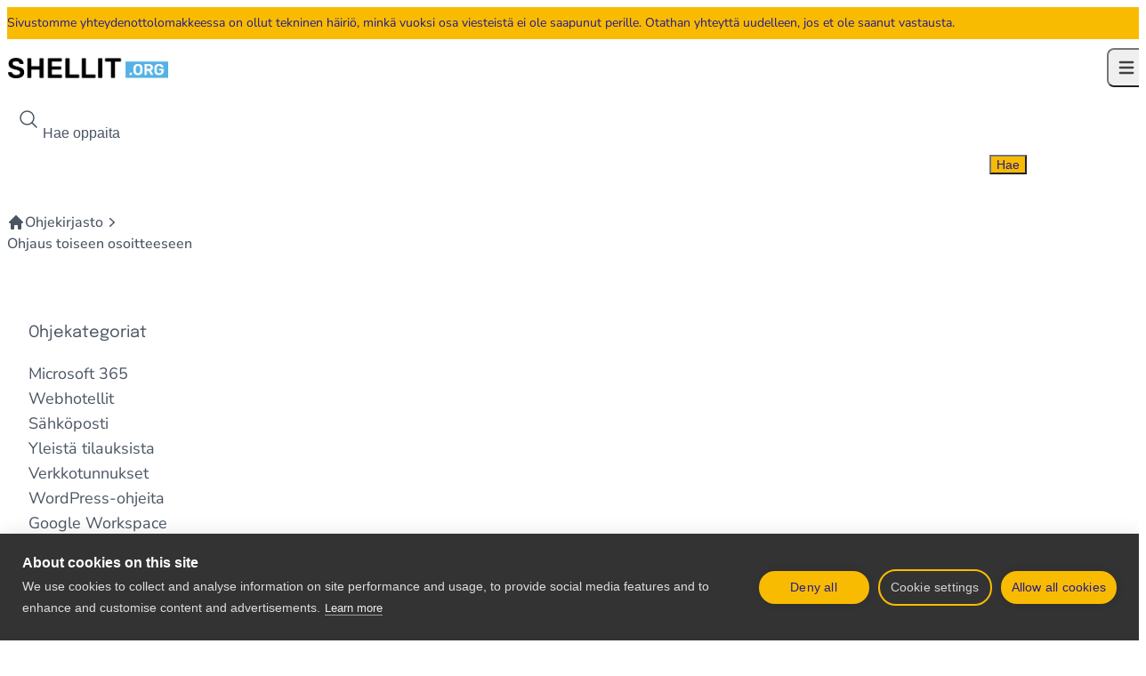

--- FILE ---
content_type: text/html; charset=UTF-8
request_url: https://www.shellit.org/article-tags/ohjaus-toiseen-osoitteeseen/
body_size: 21500
content:
 <!doctype html> <html lang="fi"> <head> <script>
			document.documentElement.classList.toggle(
			'dark',
			localStorage.theme === 'dark' || (!('theme' in localStorage) && window.matchMedia('(prefers-color-scheme: dark)').matches)
		)
	</script> <meta charset="UTF-8"> <meta name="viewport" content="width=device-width, initial-scale=1"> <script>window.cookiehub_wordpress = {};</script><script>
window.dataLayer = window.dataLayer || [];
function gtag(){dataLayer.push(arguments);}
gtag('consent', 'default', {'ad_storage': 'denied', 'analytics_storage': 'denied', 'ad_user_data': 'denied', 'ad_personalization': 'denied', 'wait_for_update': 500});
</script><link rel='preload' href='https://www.shellit.org/wp-content/themes/shellit-org-tw/fonts/Epilogue.woff2' as='font' type='font/woff2' crossorigin='anonymous' /> <link rel='preload' href='https://www.shellit.org/wp-content/themes/shellit-org-tw/fonts/nunito-v26-latin/nunito-v26-latin-regular.woff2' as='font' type='font/woff2' crossorigin='anonymous' /> <meta name='robots' content='index, follow, max-image-preview:large, max-snippet:-1, max-video-preview:-1' /> <title>Ohjaus toiseen osoitteeseen - Knowledge base - Shellit.org</title> <link rel="canonical" href="https://www.shellit.org/article-tags/ohjaus-toiseen-osoitteeseen/" /> <meta property="og:locale" content="fi_FI" /> <meta property="og:type" content="article" /> <meta property="og:title" content="Ohjaus toiseen osoitteeseen arkistot" /> <meta property="og:url" content="https://www.shellit.org/article-tags/ohjaus-toiseen-osoitteeseen/" /> <meta property="og:site_name" content="Shellit.org" /> <meta property="og:image" content="https://www.shellit.org/wp-content/uploads/2018/11/logo-1200-2.png" /> <meta property="og:image:width" content="1200" /> <meta property="og:image:height" content="630" /> <meta property="og:image:type" content="image/png" /> <meta name="twitter:card" content="summary_large_image" /> <meta name="twitter:site" content="@shellitorg" /> <style media="all">.wpcf7 .screen-reader-response{position:absolute;overflow:hidden;clip:rect(1px,1px,1px,1px);clip-path:inset(50%);height:1px;width:1px;margin:-1px;padding:0;border:0;word-wrap:normal !important}.wpcf7 .hidden-fields-container{display:none}.wpcf7 form .wpcf7-response-output{margin:2em .5em 1em;padding:.2em 1em;border:2px solid #00a0d2}.wpcf7 form.init .wpcf7-response-output,.wpcf7 form.resetting .wpcf7-response-output,.wpcf7 form.submitting .wpcf7-response-output{display:none}.wpcf7 form.sent .wpcf7-response-output{border-color:#46b450}.wpcf7 form.failed .wpcf7-response-output,.wpcf7 form.aborted .wpcf7-response-output{border-color:#dc3232}.wpcf7 form.spam .wpcf7-response-output{border-color:#f56e28}.wpcf7 form.invalid .wpcf7-response-output,.wpcf7 form.unaccepted .wpcf7-response-output,.wpcf7 form.payment-required .wpcf7-response-output{border-color:#ffb900}.wpcf7-form-control-wrap{position:relative}.wpcf7-not-valid-tip{color:#dc3232;font-size:1em;font-weight:400;display:block}.use-floating-validation-tip .wpcf7-not-valid-tip{position:relative;top:-2ex;left:1em;z-index:100;border:1px solid #dc3232;background:#fff;padding:.2em .8em;width:24em}.wpcf7-list-item{display:inline-block;margin:0 0 0 1em}.wpcf7-list-item-label:before,.wpcf7-list-item-label:after{content:" "}.wpcf7-spinner{visibility:hidden;display:inline-block;background-color:#23282d;opacity:.75;width:24px;height:24px;border:none;border-radius:100%;padding:0;margin:0 24px;position:relative}form.submitting .wpcf7-spinner{visibility:visible}.wpcf7-spinner:before{content:'';position:absolute;background-color:#fbfbfc;top:4px;left:4px;width:6px;height:6px;border:none;border-radius:100%;transform-origin:8px 8px;animation-name:spin;animation-duration:1s;animation-timing-function:linear;animation-iteration-count:infinite}@media (prefers-reduced-motion:reduce){.wpcf7-spinner:before{animation-name:blink;animation-duration:2s}}@keyframes spin{from{transform:rotate(0deg)}to{transform:rotate(360deg)}}@keyframes blink{from{opacity:0}50%{opacity:1}to{opacity:0}}.wpcf7 [inert]{opacity:.5}.wpcf7 input[type=file]{cursor:pointer}.wpcf7 input[type=file]:disabled{cursor:default}.wpcf7 .wpcf7-submit:disabled{cursor:not-allowed}.wpcf7 input[type=url],.wpcf7 input[type=email],.wpcf7 input[type=tel]{direction:ltr}.wpcf7-reflection>output{display:list-item;list-style:none}.wpcf7-reflection>output[hidden]{display:none}</style><script type="application/ld+json" class="yoast-schema-graph">{"@context":"https://schema.org","@graph":[{"@type":"CollectionPage","@id":"https://www.shellit.org/article-tags/ohjaus-toiseen-osoitteeseen/","url":"https://www.shellit.org/article-tags/ohjaus-toiseen-osoitteeseen/","name":"Ohjaus toiseen osoitteeseen - Knowledge base - Shellit.org","isPartOf":{"@id":"https://www.shellit.org/#website"},"breadcrumb":{"@id":"https://www.shellit.org/article-tags/ohjaus-toiseen-osoitteeseen/#breadcrumb"},"inLanguage":"fi"},{"@type":"BreadcrumbList","@id":"https://www.shellit.org/article-tags/ohjaus-toiseen-osoitteeseen/#breadcrumb","itemListElement":[{"@type":"ListItem","position":1,"name":"Koti","item":"https://www.shellit.org/"},{"@type":"ListItem","position":2,"name":"Ohjaus toiseen osoitteeseen"}]},{"@type":"WebSite","@id":"https://www.shellit.org/#website","url":"https://www.shellit.org/","name":"Shellit.org","description":"Shellit.org","publisher":{"@id":"https://www.shellit.org/#organization"},"potentialAction":[{"@type":"SearchAction","target":{"@type":"EntryPoint","urlTemplate":"https://www.shellit.org/?s={search_term_string}"},"query-input":{"@type":"PropertyValueSpecification","valueRequired":true,"valueName":"search_term_string"}}],"inLanguage":"fi"},{"@type":"Organization","@id":"https://www.shellit.org/#organization","name":"Shellit.org","url":"https://www.shellit.org/","logo":{"@type":"ImageObject","inLanguage":"fi","@id":"https://www.shellit.org/#/schema/logo/image/","url":"https://www.shellit.org/wp-content/uploads/2018/10/logo-1200.png","contentUrl":"https://www.shellit.org/wp-content/uploads/2018/10/logo-1200.png","width":1200,"height":630,"caption":"Shellit.org"},"image":{"@id":"https://www.shellit.org/#/schema/logo/image/"},"sameAs":["https://www.facebook.com/shellitorg","https://x.com/shellitorg","https://www.instagram.com/shellitorg/"]}]}</script> <link rel='stylesheet' id='shellit-org-tw-style-css' href='https://www.shellit.org/wp-content/themes/shellit-org-tw/style.css?ver=t8l8vj' media='all' /> <link rel="EditURI" type="application/rsd+xml" title="RSD" href="https://www.shellit.org/xmlrpc.php?rsd" /> <style>:root {--hkb-main-container-width: 1200px;--hkb-link-color: #2358a1;--hkb-link-color-hover: #2861b0;--hkb-header-style-bg: #2358a1;--hkb-header-style-graddir: 90deg;--hkb-header-style-grad1: #2358a1;--hkb-header-style-grad2: #2358a1;--hkb-header-text-color: #ffffff;}</style><meta name="generator" content="Heroic Knowledge Base v4.3.3" /> <meta name="generator" content="performant-translations 1.2.0"> <meta name="generator" content="webp-uploads 2.6.1"> <style class='wp-fonts-local'>
@font-face{font-family:"Nunito Sans";font-style:normal;font-weight:200;font-display:fallback;src:url('https://www.shellit.org/wp-content/themes/shellit-org-tw/fonts/nunito-sans/nunito-sans-v15-latin-200.woff2') format('woff2');font-stretch:normal;}
@font-face{font-family:"Nunito Sans";font-style:italic;font-weight:200;font-display:fallback;src:url('https://www.shellit.org/wp-content/themes/shellit-org-tw/fonts/nunito-sans/nunito-sans-v15-latin-200italic.woff2') format('woff2');font-stretch:normal;}
@font-face{font-family:"Nunito Sans";font-style:normal;font-weight:300;font-display:fallback;src:url('https://www.shellit.org/wp-content/themes/shellit-org-tw/fonts/nunito-sans/nunito-sans-v15-latin-300.woff2') format('woff2');font-stretch:normal;}
@font-face{font-family:"Nunito Sans";font-style:italic;font-weight:300;font-display:fallback;src:url('https://www.shellit.org/wp-content/themes/shellit-org-tw/fonts/nunito-sans/nunito-sans-v15-latin-300italic.woff2') format('woff2');font-stretch:normal;}
@font-face{font-family:"Nunito Sans";font-style:normal;font-weight:500;font-display:fallback;src:url('https://www.shellit.org/wp-content/themes/shellit-org-tw/fonts/nunito-sans/nunito-sans-v15-latin-500.woff2') format('woff2');font-stretch:normal;}
@font-face{font-family:"Nunito Sans";font-style:italic;font-weight:500;font-display:fallback;src:url('https://www.shellit.org/wp-content/themes/shellit-org-tw/fonts/nunito-sans/nunito-sans-v15-latin-500italic.woff2') format('woff2');font-stretch:normal;}
@font-face{font-family:"Nunito Sans";font-style:normal;font-weight:600;font-display:fallback;src:url('https://www.shellit.org/wp-content/themes/shellit-org-tw/fonts/nunito-sans/nunito-sans-v15-latin-600.woff2') format('woff2');font-stretch:normal;}
@font-face{font-family:"Nunito Sans";font-style:italic;font-weight:600;font-display:fallback;src:url('https://www.shellit.org/wp-content/themes/shellit-org-tw/fonts/nunito-sans/nunito-sans-v15-latin-600italic.woff2') format('woff2');font-stretch:normal;}
@font-face{font-family:"Nunito Sans";font-style:normal;font-weight:700;font-display:fallback;src:url('https://www.shellit.org/wp-content/themes/shellit-org-tw/fonts/nunito-sans/nunito-sans-v15-latin-700.woff2') format('woff2');font-stretch:normal;}
@font-face{font-family:"Nunito Sans";font-style:italic;font-weight:700;font-display:fallback;src:url('https://www.shellit.org/wp-content/themes/shellit-org-tw/fonts/nunito-sans/nunito-sans-v15-latin-700italic.woff2') format('woff2');font-stretch:normal;}
@font-face{font-family:"Nunito Sans";font-style:normal;font-weight:800;font-display:fallback;src:url('https://www.shellit.org/wp-content/themes/shellit-org-tw/fonts/nunito-sans/nunito-sans-v15-latin-800.woff2') format('woff2');font-stretch:normal;}
@font-face{font-family:"Nunito Sans";font-style:italic;font-weight:800;font-display:fallback;src:url('https://www.shellit.org/wp-content/themes/shellit-org-tw/fonts/nunito-sans/nunito-sans-v15-latin-800italic.woff2') format('woff2');font-stretch:normal;}
@font-face{font-family:"Nunito Sans";font-style:normal;font-weight:900;font-display:fallback;src:url('https://www.shellit.org/wp-content/themes/shellit-org-tw/fonts/nunito-sans/nunito-sans-v15-latin-900.woff2') format('woff2');font-stretch:normal;}
@font-face{font-family:"Nunito Sans";font-style:italic;font-weight:900;font-display:fallback;src:url('https://www.shellit.org/wp-content/themes/shellit-org-tw/fonts/nunito-sans/nunito-sans-v15-latin-900italic.woff2') format('woff2');font-stretch:normal;}
@font-face{font-family:"Nunito Sans";font-style:normal;font-weight:400;font-display:fallback;src:url('https://www.shellit.org/wp-content/themes/shellit-org-tw/fonts/nunito-sans/nunito-sans-v15-latin-regular.woff2') format('woff2');font-stretch:normal;}
@font-face{font-family:"Nunito Sans";font-style:italic;font-weight:400;font-display:fallback;src:url('https://www.shellit.org/wp-content/themes/shellit-org-tw/fonts/nunito-sans/nunito-sans-v15-latin-italic.woff2') format('woff2');font-stretch:normal;}
@font-face{font-family:Epilogue;font-style:auto;font-weight:300 600 700 900;font-display:fallback;src:url('https://www.shellit.org/wp-content/themes/shellit-org-tw/fonts/Epilogue.woff2') format('woff2');}
</style> <link rel="icon" href="https://www.shellit.org/wp-content/uploads/2021/11/cropped-android-chrome-512x512-1-32x32.png" sizes="32x32" /> <link rel="icon" href="https://www.shellit.org/wp-content/uploads/2021/11/cropped-android-chrome-512x512-1-192x192.png" sizes="192x192" /> <link rel="apple-touch-icon" href="https://www.shellit.org/wp-content/uploads/2021/11/cropped-android-chrome-512x512-1-180x180.png" /> <meta name="msapplication-TileImage" content="https://www.shellit.org/wp-content/uploads/2021/11/cropped-android-chrome-512x512-1-270x270.png" /> <meta name="theme-color" content="#231B8E"> <script>
  window.dataLayer = window.dataLayer || [];
  function gtag(){dataLayer.push(arguments);}
  gtag('js', new Date());
  gtag('config', 'AW-958026421');
</script><style id='wp-block-categories-inline-css'>
.wp-block-categories{box-sizing:border-box}.wp-block-categories.alignleft{margin-right:2em}.wp-block-categories.alignright{margin-left:2em}.wp-block-categories.wp-block-categories-dropdown.aligncenter{text-align:center}.wp-block-categories .wp-block-categories__label{display:block;width:100%}
/*# sourceURL=https://www.shellit.org/wp-includes/blocks/categories/style.min.css */
</style> <style id='wp-block-heading-inline-css'>
h1:where(.wp-block-heading).has-background,h2:where(.wp-block-heading).has-background,h3:where(.wp-block-heading).has-background,h4:where(.wp-block-heading).has-background,h5:where(.wp-block-heading).has-background,h6:where(.wp-block-heading).has-background{padding:1.25em 2.375em}h1.has-text-align-left[style*=writing-mode]:where([style*=vertical-lr]),h1.has-text-align-right[style*=writing-mode]:where([style*=vertical-rl]),h2.has-text-align-left[style*=writing-mode]:where([style*=vertical-lr]),h2.has-text-align-right[style*=writing-mode]:where([style*=vertical-rl]),h3.has-text-align-left[style*=writing-mode]:where([style*=vertical-lr]),h3.has-text-align-right[style*=writing-mode]:where([style*=vertical-rl]),h4.has-text-align-left[style*=writing-mode]:where([style*=vertical-lr]),h4.has-text-align-right[style*=writing-mode]:where([style*=vertical-rl]),h5.has-text-align-left[style*=writing-mode]:where([style*=vertical-lr]),h5.has-text-align-right[style*=writing-mode]:where([style*=vertical-rl]),h6.has-text-align-left[style*=writing-mode]:where([style*=vertical-lr]),h6.has-text-align-right[style*=writing-mode]:where([style*=vertical-rl]){rotate:180deg}
/*# sourceURL=https://www.shellit.org/wp-includes/blocks/heading/style.min.css */
</style> <style id='wp-block-tag-cloud-inline-css'>
.wp-block-tag-cloud{box-sizing:border-box}.wp-block-tag-cloud.aligncenter{justify-content:center;text-align:center}.wp-block-tag-cloud a{display:inline-block;margin-right:5px}.wp-block-tag-cloud span{display:inline-block;margin-left:5px;text-decoration:none}:root :where(.wp-block-tag-cloud.is-style-outline){display:flex;flex-wrap:wrap;gap:1ch}:root :where(.wp-block-tag-cloud.is-style-outline a){border:1px solid;font-size:unset!important;margin-right:0;padding:1ch 2ch;text-decoration:none!important}
/*# sourceURL=https://www.shellit.org/wp-includes/blocks/tag-cloud/style.min.css */
</style> <style id='wp-block-group-inline-css'>
.wp-block-group{box-sizing:border-box}:where(.wp-block-group.wp-block-group-is-layout-constrained){position:relative}
/*# sourceURL=https://www.shellit.org/wp-includes/blocks/group/style.min.css */
</style> <style id='global-styles-inline-css'>
:root{--wp--preset--aspect-ratio--square: 1;--wp--preset--aspect-ratio--4-3: 4/3;--wp--preset--aspect-ratio--3-4: 3/4;--wp--preset--aspect-ratio--3-2: 3/2;--wp--preset--aspect-ratio--2-3: 2/3;--wp--preset--aspect-ratio--16-9: 16/9;--wp--preset--aspect-ratio--9-16: 9/16;--wp--preset--color--black: #000000;--wp--preset--color--cyan-bluish-gray: #abb8c3;--wp--preset--color--white: #ffffff;--wp--preset--color--pale-pink: #f78da7;--wp--preset--color--vivid-red: #cf2e2e;--wp--preset--color--luminous-vivid-orange: #ff6900;--wp--preset--color--luminous-vivid-amber: #fcb900;--wp--preset--color--light-green-cyan: #7bdcb5;--wp--preset--color--vivid-green-cyan: #00d084;--wp--preset--color--pale-cyan-blue: #8ed1fc;--wp--preset--color--vivid-cyan-blue: #0693e3;--wp--preset--color--vivid-purple: #9b51e0;--wp--preset--color--background: #ffffff;--wp--preset--color--foreground: #4b5563;--wp--preset--color--primary: #b91c1c;--wp--preset--color--secondary: #15803d;--wp--preset--color--tertiary: #0369a1;--wp--preset--gradient--vivid-cyan-blue-to-vivid-purple: linear-gradient(135deg,rgb(6,147,227) 0%,rgb(155,81,224) 100%);--wp--preset--gradient--light-green-cyan-to-vivid-green-cyan: linear-gradient(135deg,rgb(122,220,180) 0%,rgb(0,208,130) 100%);--wp--preset--gradient--luminous-vivid-amber-to-luminous-vivid-orange: linear-gradient(135deg,rgb(252,185,0) 0%,rgb(255,105,0) 100%);--wp--preset--gradient--luminous-vivid-orange-to-vivid-red: linear-gradient(135deg,rgb(255,105,0) 0%,rgb(207,46,46) 100%);--wp--preset--gradient--very-light-gray-to-cyan-bluish-gray: linear-gradient(135deg,rgb(238,238,238) 0%,rgb(169,184,195) 100%);--wp--preset--gradient--cool-to-warm-spectrum: linear-gradient(135deg,rgb(74,234,220) 0%,rgb(151,120,209) 20%,rgb(207,42,186) 40%,rgb(238,44,130) 60%,rgb(251,105,98) 80%,rgb(254,248,76) 100%);--wp--preset--gradient--blush-light-purple: linear-gradient(135deg,rgb(255,206,236) 0%,rgb(152,150,240) 100%);--wp--preset--gradient--blush-bordeaux: linear-gradient(135deg,rgb(254,205,165) 0%,rgb(254,45,45) 50%,rgb(107,0,62) 100%);--wp--preset--gradient--luminous-dusk: linear-gradient(135deg,rgb(255,203,112) 0%,rgb(199,81,192) 50%,rgb(65,88,208) 100%);--wp--preset--gradient--pale-ocean: linear-gradient(135deg,rgb(255,245,203) 0%,rgb(182,227,212) 50%,rgb(51,167,181) 100%);--wp--preset--gradient--electric-grass: linear-gradient(135deg,rgb(202,248,128) 0%,rgb(113,206,126) 100%);--wp--preset--gradient--midnight: linear-gradient(135deg,rgb(2,3,129) 0%,rgb(40,116,252) 100%);--wp--preset--font-size--small: 13px;--wp--preset--font-size--medium: 20px;--wp--preset--font-size--large: 36px;--wp--preset--font-size--x-large: 42px;--wp--preset--font-family--nunito-sans: 'Nunito Sans', ui-sans-serif, system-ui, sans-serif, 'Apple Color Emoji', 'Segoe UI Emoji', 'Segoe UI Symbol', 'Noto Color Emoji';--wp--preset--font-family--epilogue: Epilogue, sans-serif;--wp--preset--spacing--20: 0.44rem;--wp--preset--spacing--30: 0.67rem;--wp--preset--spacing--40: 1rem;--wp--preset--spacing--50: 1.5rem;--wp--preset--spacing--60: 2.25rem;--wp--preset--spacing--70: 3.38rem;--wp--preset--spacing--80: 5.06rem;--wp--preset--shadow--natural: 6px 6px 9px rgba(0, 0, 0, 0.2);--wp--preset--shadow--deep: 12px 12px 50px rgba(0, 0, 0, 0.4);--wp--preset--shadow--sharp: 6px 6px 0px rgba(0, 0, 0, 0.2);--wp--preset--shadow--outlined: 6px 6px 0px -3px rgb(255, 255, 255), 6px 6px rgb(0, 0, 0);--wp--preset--shadow--crisp: 6px 6px 0px rgb(0, 0, 0);}:root { --wp--style--global--content-size: 40rem;--wp--style--global--wide-size: 60rem; }:where(body) { margin: 0; }.wp-site-blocks > .alignleft { float: left; margin-right: 2em; }.wp-site-blocks > .alignright { float: right; margin-left: 2em; }.wp-site-blocks > .aligncenter { justify-content: center; margin-left: auto; margin-right: auto; }:where(.is-layout-flex){gap: 0.5em;}:where(.is-layout-grid){gap: 0.5em;}.is-layout-flow > .alignleft{float: left;margin-inline-start: 0;margin-inline-end: 2em;}.is-layout-flow > .alignright{float: right;margin-inline-start: 2em;margin-inline-end: 0;}.is-layout-flow > .aligncenter{margin-left: auto !important;margin-right: auto !important;}.is-layout-constrained > .alignleft{float: left;margin-inline-start: 0;margin-inline-end: 2em;}.is-layout-constrained > .alignright{float: right;margin-inline-start: 2em;margin-inline-end: 0;}.is-layout-constrained > .aligncenter{margin-left: auto !important;margin-right: auto !important;}.is-layout-constrained > :where(:not(.alignleft):not(.alignright):not(.alignfull)){max-width: var(--wp--style--global--content-size);margin-left: auto !important;margin-right: auto !important;}.is-layout-constrained > .alignwide{max-width: var(--wp--style--global--wide-size);}body .is-layout-flex{display: flex;}.is-layout-flex{flex-wrap: wrap;align-items: center;}.is-layout-flex > :is(*, div){margin: 0;}body .is-layout-grid{display: grid;}.is-layout-grid > :is(*, div){margin: 0;}body{font-family: var(--wp--preset--font-family--nunito-sans);padding-top: 0px;padding-right: 0px;padding-bottom: 0px;padding-left: 0px;}a:where(:not(.wp-element-button)){text-decoration: underline;}:root :where(.wp-element-button, .wp-block-button__link){background-color: #32373c;border-width: 0;color: #fff;font-family: inherit;font-size: inherit;font-style: inherit;font-weight: inherit;letter-spacing: inherit;line-height: inherit;padding-top: calc(0.667em + 2px);padding-right: calc(1.333em + 2px);padding-bottom: calc(0.667em + 2px);padding-left: calc(1.333em + 2px);text-decoration: none;text-transform: inherit;}.has-black-color{color: var(--wp--preset--color--black) !important;}.has-cyan-bluish-gray-color{color: var(--wp--preset--color--cyan-bluish-gray) !important;}.has-white-color{color: var(--wp--preset--color--white) !important;}.has-pale-pink-color{color: var(--wp--preset--color--pale-pink) !important;}.has-vivid-red-color{color: var(--wp--preset--color--vivid-red) !important;}.has-luminous-vivid-orange-color{color: var(--wp--preset--color--luminous-vivid-orange) !important;}.has-luminous-vivid-amber-color{color: var(--wp--preset--color--luminous-vivid-amber) !important;}.has-light-green-cyan-color{color: var(--wp--preset--color--light-green-cyan) !important;}.has-vivid-green-cyan-color{color: var(--wp--preset--color--vivid-green-cyan) !important;}.has-pale-cyan-blue-color{color: var(--wp--preset--color--pale-cyan-blue) !important;}.has-vivid-cyan-blue-color{color: var(--wp--preset--color--vivid-cyan-blue) !important;}.has-vivid-purple-color{color: var(--wp--preset--color--vivid-purple) !important;}.has-background-color{color: var(--wp--preset--color--background) !important;}.has-foreground-color{color: var(--wp--preset--color--foreground) !important;}.has-primary-color{color: var(--wp--preset--color--primary) !important;}.has-secondary-color{color: var(--wp--preset--color--secondary) !important;}.has-tertiary-color{color: var(--wp--preset--color--tertiary) !important;}.has-black-background-color{background-color: var(--wp--preset--color--black) !important;}.has-cyan-bluish-gray-background-color{background-color: var(--wp--preset--color--cyan-bluish-gray) !important;}.has-white-background-color{background-color: var(--wp--preset--color--white) !important;}.has-pale-pink-background-color{background-color: var(--wp--preset--color--pale-pink) !important;}.has-vivid-red-background-color{background-color: var(--wp--preset--color--vivid-red) !important;}.has-luminous-vivid-orange-background-color{background-color: var(--wp--preset--color--luminous-vivid-orange) !important;}.has-luminous-vivid-amber-background-color{background-color: var(--wp--preset--color--luminous-vivid-amber) !important;}.has-light-green-cyan-background-color{background-color: var(--wp--preset--color--light-green-cyan) !important;}.has-vivid-green-cyan-background-color{background-color: var(--wp--preset--color--vivid-green-cyan) !important;}.has-pale-cyan-blue-background-color{background-color: var(--wp--preset--color--pale-cyan-blue) !important;}.has-vivid-cyan-blue-background-color{background-color: var(--wp--preset--color--vivid-cyan-blue) !important;}.has-vivid-purple-background-color{background-color: var(--wp--preset--color--vivid-purple) !important;}.has-background-background-color{background-color: var(--wp--preset--color--background) !important;}.has-foreground-background-color{background-color: var(--wp--preset--color--foreground) !important;}.has-primary-background-color{background-color: var(--wp--preset--color--primary) !important;}.has-secondary-background-color{background-color: var(--wp--preset--color--secondary) !important;}.has-tertiary-background-color{background-color: var(--wp--preset--color--tertiary) !important;}.has-black-border-color{border-color: var(--wp--preset--color--black) !important;}.has-cyan-bluish-gray-border-color{border-color: var(--wp--preset--color--cyan-bluish-gray) !important;}.has-white-border-color{border-color: var(--wp--preset--color--white) !important;}.has-pale-pink-border-color{border-color: var(--wp--preset--color--pale-pink) !important;}.has-vivid-red-border-color{border-color: var(--wp--preset--color--vivid-red) !important;}.has-luminous-vivid-orange-border-color{border-color: var(--wp--preset--color--luminous-vivid-orange) !important;}.has-luminous-vivid-amber-border-color{border-color: var(--wp--preset--color--luminous-vivid-amber) !important;}.has-light-green-cyan-border-color{border-color: var(--wp--preset--color--light-green-cyan) !important;}.has-vivid-green-cyan-border-color{border-color: var(--wp--preset--color--vivid-green-cyan) !important;}.has-pale-cyan-blue-border-color{border-color: var(--wp--preset--color--pale-cyan-blue) !important;}.has-vivid-cyan-blue-border-color{border-color: var(--wp--preset--color--vivid-cyan-blue) !important;}.has-vivid-purple-border-color{border-color: var(--wp--preset--color--vivid-purple) !important;}.has-background-border-color{border-color: var(--wp--preset--color--background) !important;}.has-foreground-border-color{border-color: var(--wp--preset--color--foreground) !important;}.has-primary-border-color{border-color: var(--wp--preset--color--primary) !important;}.has-secondary-border-color{border-color: var(--wp--preset--color--secondary) !important;}.has-tertiary-border-color{border-color: var(--wp--preset--color--tertiary) !important;}.has-vivid-cyan-blue-to-vivid-purple-gradient-background{background: var(--wp--preset--gradient--vivid-cyan-blue-to-vivid-purple) !important;}.has-light-green-cyan-to-vivid-green-cyan-gradient-background{background: var(--wp--preset--gradient--light-green-cyan-to-vivid-green-cyan) !important;}.has-luminous-vivid-amber-to-luminous-vivid-orange-gradient-background{background: var(--wp--preset--gradient--luminous-vivid-amber-to-luminous-vivid-orange) !important;}.has-luminous-vivid-orange-to-vivid-red-gradient-background{background: var(--wp--preset--gradient--luminous-vivid-orange-to-vivid-red) !important;}.has-very-light-gray-to-cyan-bluish-gray-gradient-background{background: var(--wp--preset--gradient--very-light-gray-to-cyan-bluish-gray) !important;}.has-cool-to-warm-spectrum-gradient-background{background: var(--wp--preset--gradient--cool-to-warm-spectrum) !important;}.has-blush-light-purple-gradient-background{background: var(--wp--preset--gradient--blush-light-purple) !important;}.has-blush-bordeaux-gradient-background{background: var(--wp--preset--gradient--blush-bordeaux) !important;}.has-luminous-dusk-gradient-background{background: var(--wp--preset--gradient--luminous-dusk) !important;}.has-pale-ocean-gradient-background{background: var(--wp--preset--gradient--pale-ocean) !important;}.has-electric-grass-gradient-background{background: var(--wp--preset--gradient--electric-grass) !important;}.has-midnight-gradient-background{background: var(--wp--preset--gradient--midnight) !important;}.has-small-font-size{font-size: var(--wp--preset--font-size--small) !important;}.has-medium-font-size{font-size: var(--wp--preset--font-size--medium) !important;}.has-large-font-size{font-size: var(--wp--preset--font-size--large) !important;}.has-x-large-font-size{font-size: var(--wp--preset--font-size--x-large) !important;}.has-nunito-sans-font-family{font-family: var(--wp--preset--font-family--nunito-sans) !important;}.has-epilogue-font-family{font-family: var(--wp--preset--font-family--epilogue) !important;}
/*# sourceURL=global-styles-inline-css */
</style> </head> <body class="archive tax-ht_kb_tag term-ohjaus-toiseen-osoitteeseen term-783 wp-embed-responsive wp-theme-shellit-org-tw bg-white dark:bg-neutral-800 wrap-break-word lg:prose-h1:break-normal ht-kb"> <script type="text/plain" data-consent="marketing">
	if (document.readyState === 'loading') {
		document.addEventListener("DOMContentLoaded", (event) => {
			window.shellitorg_consent_of_type_given('marketing');
		});
	} else {
		window.shellitorg_consent_of_type_given('marketing');
	}
</script> <script type="text/plain" data-consent="analytics">
	if (document.readyState === 'loading') {
		document.addEventListener("DOMContentLoaded", (event) => {
			window.shellitorg_consent_of_type_given('analytics');
		});
	} else {
		window.shellitorg_consent_of_type_given('analytics');
	}
</script> <script type="text/plain" data-consent="preferences">
	if (document.readyState === 'loading') {
		document.addEventListener("DOMContentLoaded", (event) => {
			window.shellitorg_consent_of_type_given('preferences');
		});
	} else {
		window.shellitorg_consent_of_type_given('preferences');
	}
</script> <div id="page"> <a href="#content" class="sr-only">Siirry sisältöön</a> <header class="absolute w-full z-10"> <style>
      :root {
        --theme-mobile-menu-padding: 2.5rem;
      }
    </style> <div class="theme-top-bar-container flex flex-wrap justify-between items-center mx-auto w-full bg-[#f9bb01] text-[#231B8E] text-sm"> <div class="mx-auto pt-2 pb-2 px-4 lg:px-6 text-center"> Sivustomme yhteydenottolomakkeessa on ollut tekninen häiriö, minkä vuoksi osa viesteistä ei ole saapunut perille. Otathan yhteyttä uudelleen, jos et ole saanut vastausta. </div> </div> <div class="lg:hidden hidden peer transition" role="dialog" aria-modal="true" id="main-menu"> <div class="fixed inset-0 z-10 bg-gray-900/80"></div> <div id="mobile-menu-content" class="bg-white dark:bg-neutral-800 fixed inset-y-0 right-0 z-20 w-full sm:max-w-sm sm:ring-1 sm:ring-gray-900/10 overscroll-contain overflow-y-auto" style="margin-top: var(--wp-admin--admin-bar--height, 0);" > <div class="px-4 pb-2.5 pt-2.5 bg-[#231B8E]"> <div class="flex flex-wrap items-center justify-between mx-auto max-w-(--breakpoint-xl)" style="padding-top: var(--theme-mobile-menu-padding, 0);"> <a href="https://www.shellit.org/"> <span class="sr-only">Shellit.org</span> <img src="https://www.shellit.org/wp-content/themes/shellit-org-tw/images/logo-light.png" class="mr-3 max-h-6 w-auto sm:h-9" alt="Shellit.org Logo" /> </a> <button type="button" data-close-menu="main-menu" class="inline-flex items-center p-2 ml-1 rounded-lg text-white"> <span class="sr-only">Sulje valikko</span> <svg class="h-6 w-6" fill="none" viewBox="0 0 24 24" stroke-width="1.5" stroke="currentColor" aria-hidden="true"> <path stroke-linecap="round" stroke-linejoin="round" d="M6 18L18 6M6 6l12 12" /> </svg> </button> </div> </div> <div class="mt-4 px-4 flow-root h-full"> <div class="-mb-6 -mt-4 divide-y divide-gray-500/10"> <div class="space-y-2!"> <ul class="flex flex-col mt-4 font-medium lg:flex-row lg:space-x-4 xl:space-x-8 lg:mt-0 lg:items-center"> <a href="https://www.shellit.org/webhotelli/" class="-mx-3 block transition-all p-4 text-base font-semibold rounded-lg text-gray-600 dark:text-gray-200 hover:bg-gray-100 dark:hover:bg-gray-700 transition " > <div class="flex gap-x-2 items-center"> <svg class="h-6 w-6 text-[#f9bb01] group-hover:text-[#f18701] transition" xmlns="http://www.w3.org/2000/svg" viewBox="0 0 512 512" fill="currentColor" stroke-width="1.5" stroke="currentColor"><path d="M256 480c16.7 0 40.4-14.4 61.9-57.3c9.9-19.8 18.2-43.7 24.1-70.7H170c5.9 27 14.2 50.9 24.1 70.7C215.6 465.6 239.3 480 256 480zM164.3 320H347.7c2.8-20.2 4.3-41.7 4.3-64s-1.5-43.8-4.3-64H164.3c-2.8 20.2-4.3 41.7-4.3 64s1.5 43.8 4.3 64zM170 160H342c-5.9-27-14.2-50.9-24.1-70.7C296.4 46.4 272.7 32 256 32s-40.4 14.4-61.9 57.3C184.2 109.1 175.9 133 170 160zm210 32c2.6 20.5 4 41.9 4 64s-1.4 43.5-4 64h90.8c6-20.3 9.3-41.8 9.3-64s-3.2-43.7-9.3-64H380zm78.5-32c-25.9-54.5-73.1-96.9-130.9-116.3c21 28.3 37.6 68.8 47.2 116.3h83.8zm-321.1 0c9.6-47.6 26.2-88 47.2-116.3C126.7 63.1 79.4 105.5 53.6 160h83.7zm-96 32c-6 20.3-9.3 41.8-9.3 64s3.2 43.7 9.3 64H132c-2.6-20.5-4-41.9-4-64s1.4-43.5 4-64H41.3zM327.5 468.3c57.8-19.5 105-61.8 130.9-116.3H374.7c-9.6 47.6-26.2 88-47.2 116.3zm-143 0c-21-28.3-37.5-68.8-47.2-116.3H53.6c25.9 54.5 73.1 96.9 130.9 116.3zM256 512A256 256 0 1 1 256 0a256 256 0 1 1 0 512z"/></svg> Webhotellit </div> </a> <a href="https://www.shellit.org/wp-webhotelli-wordpressille/" class="-mx-3 block transition-all p-4 text-base font-semibold rounded-lg text-gray-600 dark:text-gray-200 hover:bg-gray-100 dark:hover:bg-gray-700 transition " > <div class="flex gap-x-2 items-center"> <svg class="h-6 w-6 text-[#f9bb01] group-hover:text-[#f18701] transition" xmlns="http://www.w3.org/2000/svg" viewBox="0 0 512 512"><path fill="currentColor" d="M160 64l0 64 320 0 0-32c0-17.7-14.3-32-32-32L160 64zm-32 0L64 64C46.3 64 32 78.3 32 96l0 32 96 0 0-64zM32 160l0 256c0 17.7 14.3 32 32 32l384 0c17.7 0 32-14.3 32-32l0-256-336 0L32 160zM0 96C0 60.7 28.7 32 64 32l384 0c35.3 0 64 28.7 64 64l0 320c0 35.3-28.7 64-64 64L64 480c-35.3 0-64-28.7-64-64L0 96z"/></svg> WordPress </div> </a> <a href="https://www.shellit.org/domain/" class="-mx-3 block transition-all p-4 text-base font-semibold rounded-lg text-gray-600 dark:text-gray-200 hover:bg-gray-100 dark:hover:bg-gray-700 transition " > <div class="flex gap-x-2 items-center"> <svg class="h-6 w-6 text-[#f9bb01] group-hover:text-[#f18701] transition" xmlns="http://www.w3.org/2000/svg" viewBox="0 0 384 512" fill="currentColor" stroke-width="1.5" stroke="currentColor"><path d="M352 192c0-88.4-71.6-160-160-160S32 103.6 32 192c0 15.6 5.4 37 16.6 63.4c10.9 25.9 26.2 54 43.6 82.1c34.1 55.3 74.4 108.2 99.9 140c25.4-31.8 65.8-84.7 99.9-140c17.3-28.1 32.7-56.3 43.6-82.1C346.6 229 352 207.6 352 192zm32 0c0 87.4-117 243-168.3 307.2c-12.3 15.3-35.1 15.3-47.4 0C117 435 0 279.4 0 192C0 86 86 0 192 0S384 86 384 192zm-240 0a48 48 0 1 0 96 0 48 48 0 1 0 -96 0zm48 80a80 80 0 1 1 0-160 80 80 0 1 1 0 160z"/></svg> Domainit </div> </a> <div class="-mx-3"> <button type="button" class="mobile-submenu-toggle peer not-expanded flex w-full items-center justify-between transition-all p-4 text-base font-semibold rounded-lg text-gray-600 dark:text-gray-200 hover:bg-gray-100 dark:hover:bg-gray-700 transition " aria-expanded="false" > <div class="flex gap-x-2 items-center"> <svg class="h-6 w-6 text-[#f9bb01] group-hover:text-[#f18701] transition" xmlns="http://www.w3.org/2000/svg" viewBox="0 0 576 512" fill="currentColor" stroke-width="1.5" stroke="currentColor"><path d="M512 64c17.7 0 32 14.3 32 32v19.6L364.4 247.3c-16.9 12.4-39.9 12.4-56.8 0L128 115.6V96c0-17.7 14.3-32 32-32H512zM128 320V155.3L288.7 273.1c28.2 20.7 66.5 20.7 94.6 0L544 155.3V320c0 17.7-14.3 32-32 32H160c-17.7 0-32-14.3-32-32zM160 32c-35.3 0-64 28.7-64 64V320c0 35.3 28.7 64 64 64H512c35.3 0 64-28.7 64-64V96c0-35.3-28.7-64-64-64H160zM32 112c0-8.8-7.2-16-16-16s-16 7.2-16 16V352c0 70.7 57.3 128 128 128H464c8.8 0 16-7.2 16-16s-7.2-16-16-16H128c-53 0-96-43-96-96V112z"/></svg> Sähköposti </div> <svg class="h-5 w-5 flex-none transition" viewBox="0 0 20 20" fill="currentColor" aria-hidden="true"> <path fill-rule="evenodd" d="M5.23 7.21a.75.75 0 011.06.02L10 11.168l3.71-3.938a.75.75 0 111.08 1.04l-4.25 4.5a.75.75 0 01-1.08 0l-4.25-4.5a.75.75 0 01.02-1.06z" clip-rule="evenodd" /> </svg> </button> <div class="grid mt-2 ml-2 space-y-2 overflow-hidden transition-all duration-300 ease-in-out grid-rows-[1fr] opacity-100 peer-[.not-expanded]:grid-rows-[0fr] peer-[.not-expanded]:opacity-0"> <div class="overflow-hidden"> <div class="transition-all p-4 text-base font-semibold rounded-lg text-gray-600 dark:text-gray-200 hover:bg-gray-100 dark:hover:bg-gray-700 transition group relative flex items-center gap-x-6 text-sm font-normal leading-6"> <div class="flex h-11 w-11 flex-none items-center justify-center rounded-lg bg-gray-100 dark:bg-neutral-600 group-hover:bg-white dark:group-hover:bg-neutral-500 transition"> <svg class="h-6 w-6 text-gray-600 dark:text-gray-200 group-hover:text-[#f18701] transition" xmlns="http://www.w3.org/2000/svg" viewBox="0 0 448 512"><path fill="currentColor" d="M0 32h214.6v214.6H0V32zm233.4 0H448v214.6H233.4V32zM0 265.4h214.6V480H0V265.4zm233.4 0H448V480H233.4V265.4z"/></svg> </div> <div class="flex-auto"> <a href="https://www.shellit.org/microsoft-365-yritykselle/" class="block font-semibold text-gray-600 dark:text-gray-200"> Microsoft 365 <span class="absolute inset-0"></span> </a> <p class="mt-1 text-gray-500 dark:text-gray-400">Microsoftin tutut toimistosovellukset sekä sähköposti yrityksellesi</p> </div> </div> <div class="transition-all p-4 text-base font-semibold rounded-lg text-gray-600 dark:text-gray-200 hover:bg-gray-100 dark:hover:bg-gray-700 transition group relative flex items-center gap-x-6 text-sm font-normal leading-6"> <div class="flex h-11 w-11 flex-none items-center justify-center rounded-lg bg-gray-100 dark:bg-neutral-600 group-hover:bg-white dark:group-hover:bg-neutral-500 transition"> <svg class="h-6 w-6 text-gray-600 dark:text-gray-200 group-hover:text-[#f18701] transition" xmlns="http://www.w3.org/2000/svg" viewBox="0 0 448 512"><path fill="currentColor" d="M488 261.8C488 403.3 391.1 504 248 504 110.8 504 0 393.2 0 256S110.8 8 248 8c66.8 0 123 24.5 166.3 64.9l-67.5 64.9C258.5 52.6 94.3 116.6 94.3 256c0 86.5 69.1 156.6 153.7 156.6 98.2 0 135-70.4 140.8-106.9H248v-85.3h236.1c2.3 12.7 3.9 24.9 3.9 41.4z"/></svg> </div> <div class="flex-auto"> <a href="https://www.shellit.org/google-workspace-sahkoposti/" class="block font-semibold text-gray-600 dark:text-gray-200"> Google Workspace <span class="absolute inset-0"></span> </a> <p class="mt-1 text-gray-500 dark:text-gray-400">Googlen toimistosovellukset pilvestä Gmail-sähköpostilla</p> </div> </div> <div class="transition-all p-4 text-base font-semibold rounded-lg text-gray-600 dark:text-gray-200 hover:bg-gray-100 dark:hover:bg-gray-700 transition group relative flex items-center gap-x-6 text-sm font-normal leading-6"> <div class="flex h-11 w-11 flex-none items-center justify-center rounded-lg bg-gray-100 dark:bg-neutral-600 group-hover:bg-white dark:group-hover:bg-neutral-500 transition"> <svg class="h-6 w-6 text-gray-600 dark:text-gray-200 group-hover:text-[#f18701] transition" xmlns="http://www.w3.org/2000/svg" fill="none" viewBox="0 0 24 24" stroke-width="1.5" stroke="currentColor"><path stroke-linecap="round" stroke-linejoin="round" d="M16.5 12a4.5 4.5 0 1 1-9 0 4.5 4.5 0 0 1 9 0Zm0 0c0 1.657 1.007 3 2.25 3S21 13.657 21 12a9 9 0 1 0-2.636 6.364M16.5 12V8.25" /></svg> </div> <div class="flex-auto"> <a href="https://www.shellit.org/sahkoposti-yritykselle/" class="block font-semibold text-gray-600 dark:text-gray-200"> Muut sähköpostipalvelut <span class="absolute inset-0"></span> </a> <p class="mt-1 text-gray-500 dark:text-gray-400">Microsoft 365- ja Google Workspace -varmuuskopiointi, Turvaposti sekä Halon-roskapostisuodatus</p> </div> </div> </div> </div> </div> <a href="https://www.shellit.org/jalleenmyynti/" class="-mx-3 block transition-all p-4 text-base font-semibold rounded-lg text-gray-600 dark:text-gray-200 hover:bg-gray-100 dark:hover:bg-gray-700 transition " > <div class="flex gap-x-2 items-center"> <svg class="h-6 w-6 text-[#f9bb01] group-hover:text-[#f18701] transition" xmlns="http://www.w3.org/2000/svg" viewBox="0 0 640 512" fill="currentColor" stroke-width="1.5" stroke="currentColor"><path d="M64 64C46.3 64 32 78.3 32 96V416c0 17.7 14.3 32 32 32H576c17.7 0 32-14.3 32-32V96c0-17.7-14.3-32-32-32H64zM0 96C0 60.7 28.7 32 64 32H576c35.3 0 64 28.7 64 64V416c0 35.3-28.7 64-64 64H64c-35.3 0-64-28.7-64-64V96zm96 64h48c35.3 0 64 28.7 64 64s-28.7 64-64 64H112v48c0 8.8-7.2 16-16 16s-16-7.2-16-16V272 176c0-8.8 7.2-16 16-16zm48 96c17.7 0 32-14.3 32-32s-14.3-32-32-32H112v64h32zm96-80c0-8.8 7.2-16 16-16h48c35.3 0 64 28.7 64 64c0 23.2-12.4 43.6-30.9 54.8l35.7 47.6c5.3 7.1 3.9 17.1-3.2 22.4s-17.1 3.9-22.4-3.2L304 288H272v48c0 8.8-7.2 16-16 16s-16-7.2-16-16V272 176zm32 80h32c17.7 0 32-14.3 32-32s-14.3-32-32-32H272v64zm208-96c44.2 0 80 35.8 80 80v32c0 44.2-35.8 80-80 80s-80-35.8-80-80V240c0-44.2 35.8-80 80-80zm-48 80v32c0 26.5 21.5 48 48 48s48-21.5 48-48V240c0-26.5-21.5-48-48-48s-48 21.5-48 48z"/></svg> Jälleenmyyjille </div> </a> <div class="-mx-3"> <button type="button" class="mobile-submenu-toggle peer not-expanded flex w-full items-center justify-between transition-all p-4 text-base font-semibold rounded-lg text-gray-600 dark:text-gray-200 hover:bg-gray-100 dark:hover:bg-gray-700 transition " aria-expanded="false" > <div class="flex gap-x-2 items-center"> <svg class="h-6 w-6 text-[#f9bb01] group-hover:text-[#f18701] transition" xmlns="http://www.w3.org/2000/svg" fill="none" viewBox="0 0 24 24" stroke-width="1.5" stroke="currentColor"> <path stroke-linecap="round" stroke-linejoin="round" d="M16.712 4.33a9.027 9.027 0 0 1 1.652 1.306c.51.51.944 1.064 1.306 1.652M16.712 4.33l-3.448 4.138m3.448-4.138a9.014 9.014 0 0 0-9.424 0M19.67 7.288l-4.138 3.448m4.138-3.448a9.014 9.014 0 0 1 0 9.424m-4.138-5.976a3.736 3.736 0 0 0-.88-1.388 3.737 3.737 0 0 0-1.388-.88m2.268 2.268a3.765 3.765 0 0 1 0 2.528m-2.268-4.796a3.765 3.765 0 0 0-2.528 0m4.796 4.796c-.181.506-.475.982-.88 1.388a3.736 3.736 0 0 1-1.388.88m2.268-2.268 4.138 3.448m0 0a9.027 9.027 0 0 1-1.306 1.652c-.51.51-1.064.944-1.652 1.306m0 0-3.448-4.138m3.448 4.138a9.014 9.014 0 0 1-9.424 0m5.976-4.138a3.765 3.765 0 0 1-2.528 0m0 0a3.736 3.736 0 0 1-1.388-.88 3.737 3.737 0 0 1-.88-1.388m2.268 2.268L7.288 19.67m0 0a9.024 9.024 0 0 1-1.652-1.306 9.027 9.027 0 0 1-1.306-1.652m0 0 4.138-3.448M4.33 16.712a9.014 9.014 0 0 1 0-9.424m4.138 5.976a3.765 3.765 0 0 1 0-2.528m0 0c.181-.506.475-.982.88-1.388a3.736 3.736 0 0 1 1.388-.88m-2.268 2.268L4.33 7.288m6.406 1.18L7.288 4.33m0 0a9.024 9.024 0 0 0-1.652 1.306A9.025 9.025 0 0 0 4.33 7.288" /> </svg> Tuki </div> <svg class="h-5 w-5 flex-none transition" viewBox="0 0 20 20" fill="currentColor" aria-hidden="true"> <path fill-rule="evenodd" d="M5.23 7.21a.75.75 0 011.06.02L10 11.168l3.71-3.938a.75.75 0 111.08 1.04l-4.25 4.5a.75.75 0 01-1.08 0l-4.25-4.5a.75.75 0 01.02-1.06z" clip-rule="evenodd" /> </svg> </button> <div class="grid mt-2 ml-2 space-y-2 overflow-hidden transition-all duration-300 ease-in-out grid-rows-[1fr] opacity-100 peer-[.not-expanded]:grid-rows-[0fr] peer-[.not-expanded]:opacity-0"> <div class="overflow-hidden"> <div class="transition-all p-4 text-base font-semibold rounded-lg text-gray-600 dark:text-gray-200 hover:bg-gray-100 dark:hover:bg-gray-700 transition group relative flex items-center gap-x-6 text-sm font-normal leading-6"> <div class="flex h-11 w-11 flex-none items-center justify-center rounded-lg bg-gray-100 dark:bg-neutral-600 group-hover:bg-white dark:group-hover:bg-neutral-500 transition"> <svg class="h-6 w-6 text-gray-600 dark:text-gray-200 group-hover:text-[#f18701] transition" viewBox="0 0 20 20" fill="currentColor" aria-hidden="true"> <path fill-rule="evenodd" d="M2 3.5A1.5 1.5 0 013.5 2h1.148a1.5 1.5 0 011.465 1.175l.716 3.223a1.5 1.5 0 01-1.052 1.767l-.933.267c-.41.117-.643.555-.48.95a11.542 11.542 0 006.254 6.254c.395.163.833-.07.95-.48l.267-.933a1.5 1.5 0 011.767-1.052l3.223.716A1.5 1.5 0 0118 15.352V16.5a1.5 1.5 0 01-1.5 1.5H15c-1.149 0-2.263-.15-3.326-.43A13.022 13.022 0 012.43 8.326 13.019 13.019 0 012 5V3.5z" clip-rule="evenodd" /> </svg> </div> <div class="flex-auto"> <a href="https://www.shellit.org/yhteystiedot/" class="block font-semibold text-gray-600 dark:text-gray-200"> Ota yhteyttä <span class="absolute inset-0"></span> </a> <p class="mt-1 text-gray-500 dark:text-gray-400">Kaipaatko vinkkiä palvelun valintaan tai käyttöön? Ota meihin yhteyttä!</p> </div> </div> <div class="transition-all p-4 text-base font-semibold rounded-lg text-gray-600 dark:text-gray-200 hover:bg-gray-100 dark:hover:bg-gray-700 transition group relative flex items-center gap-x-6 text-sm font-normal leading-6"> <div class="flex h-11 w-11 flex-none items-center justify-center rounded-lg bg-gray-100 dark:bg-neutral-600 group-hover:bg-white dark:group-hover:bg-neutral-500 transition"> <svg class="h-6 w-6 text-gray-600 dark:text-gray-200 group-hover:text-[#f18701] transition" xmlns="http://www.w3.org/2000/svg" fill="none" viewBox="0 0 24 24" stroke-width="1.5" stroke="currentColor"><path stroke-linecap="round" stroke-linejoin="round" d="M9.879 7.519c1.171-1.025 3.071-1.025 4.242 0 1.172 1.025 1.172 2.687 0 3.712-.203.179-.43.326-.67.442-.745.361-1.45.999-1.45 1.827v.75M21 12a9 9 0 1 1-18 0 9 9 0 0 1 18 0Zm-9 5.25h.008v.008H12v-.008Z" /></svg> </div> <div class="flex-auto"> <a href="/kb/" class="block font-semibold text-gray-600 dark:text-gray-200"> Ohjekirjasto <span class="absolute inset-0"></span> </a> <p class="mt-1 text-gray-500 dark:text-gray-400">Menikö sormi suuhun? Täältä löydät apua!</p> </div> </div> <div class="transition-all p-4 text-base font-semibold rounded-lg text-gray-600 dark:text-gray-200 hover:bg-gray-100 dark:hover:bg-gray-700 transition group relative flex items-center gap-x-6 text-sm font-normal leading-6"> <div class="flex h-11 w-11 flex-none items-center justify-center rounded-lg bg-gray-100 dark:bg-neutral-600 group-hover:bg-white dark:group-hover:bg-neutral-500 transition"> <svg class="h-6 w-6 text-gray-600 dark:text-gray-200 group-hover:text-[#f18701] transition" xmlns="http://www.w3.org/2000/svg" fill="none" viewBox="0 0 24 24" stroke-width="1.5" stroke="currentColor"> <path stroke-linecap="round" stroke-linejoin="round" d="m16.862 4.487 1.687-1.688a1.875 1.875 0 1 1 2.652 2.652L6.832 19.82a4.5 4.5 0 0 1-1.897 1.13l-2.685.8.8-2.685a4.5 4.5 0 0 1 1.13-1.897L16.863 4.487Zm0 0L19.5 7.125" /> </svg> </div> <div class="flex-auto"> <a href="/blogi/" class="block font-semibold text-gray-600 dark:text-gray-200"> Blogi <span class="absolute inset-0"></span> </a> <p class="mt-1 text-gray-500 dark:text-gray-400">Blogistamme löydät vinkkejä ja muuta kiinnostavaa yrityksestämme</p> </div> </div> <div class="transition-all p-4 text-base font-semibold rounded-lg text-gray-600 dark:text-gray-200 hover:bg-gray-100 dark:hover:bg-gray-700 transition group relative flex items-center gap-x-6 text-sm font-normal leading-6"> <div class="flex h-11 w-11 flex-none items-center justify-center rounded-lg bg-gray-100 dark:bg-neutral-600 group-hover:bg-white dark:group-hover:bg-neutral-500 transition"> <svg class="h-6 w-6 text-gray-600 dark:text-gray-200 group-hover:text-[#f18701] transition" xmlns="http://www.w3.org/2000/svg" fill="none" viewBox="0 0 24 24" stroke-width="1.5" stroke="currentColor"><path stroke-linecap="round" stroke-linejoin="round" d="M18 18.72a9.094 9.094 0 0 0 3.741-.479 3 3 0 0 0-4.682-2.72m.94 3.198.001.031c0 .225-.012.447-.037.666A11.944 11.944 0 0 1 12 21c-2.17 0-4.207-.576-5.963-1.584A6.062 6.062 0 0 1 6 18.719m12 0a5.971 5.971 0 0 0-.941-3.197m0 0A5.995 5.995 0 0 0 12 12.75a5.995 5.995 0 0 0-5.058 2.772m0 0a3 3 0 0 0-4.681 2.72 8.986 8.986 0 0 0 3.74.477m.94-3.197a5.971 5.971 0 0 0-.94 3.197M15 6.75a3 3 0 1 1-6 0 3 3 0 0 1 6 0Zm6 3a2.25 2.25 0 1 1-4.5 0 2.25 2.25 0 0 1 4.5 0Zm-13.5 0a2.25 2.25 0 1 1-4.5 0 2.25 2.25 0 0 1 4.5 0Z" /></svg> </div> <div class="flex-auto"> <a href="https://www.shellit.org/kumppanit/" class="block font-semibold text-gray-600 dark:text-gray-200"> Kumppanit <span class="absolute inset-0"></span> </a> <p class="mt-1 text-gray-500 dark:text-gray-400">Verkkosivuston tekijä hukassa? Kumppaniverkostostamme löydät parhaat tekijät!</p> </div> </div> <div class="transition-all p-4 text-base font-semibold rounded-lg text-gray-600 dark:text-gray-200 hover:bg-gray-100 dark:hover:bg-gray-700 transition group relative flex items-center gap-x-6 text-sm font-normal leading-6"> <div class="flex h-11 w-11 flex-none items-center justify-center rounded-lg bg-gray-100 dark:bg-neutral-600 group-hover:bg-white dark:group-hover:bg-neutral-500 transition"> <svg class="h-6 w-6 text-gray-600 dark:text-gray-200 group-hover:text-[#f18701] transition" xmlns="http://www.w3.org/2000/svg" fill="none" viewBox="0 0 24 24" stroke-width="1.5" stroke="currentColor"><path stroke-linecap="round" stroke-linejoin="round" d="M10.34 15.84c-.688-.06-1.386-.09-2.09-.09H7.5a4.5 4.5 0 1 1 0-9h.75c.704 0 1.402-.03 2.09-.09m0 9.18c.253.962.584 1.892.985 2.783.247.55.06 1.21-.463 1.511l-.657.38c-.551.318-1.26.117-1.527-.461a20.845 20.845 0 0 1-1.44-4.282m3.102.069a18.03 18.03 0 0 1-.59-4.59c0-1.586.205-3.124.59-4.59m0 9.18a23.848 23.848 0 0 1 8.835 2.535M10.34 6.66a23.847 23.847 0 0 0 8.835-2.535m0 0A23.74 23.74 0 0 0 18.795 3m.38 1.125a23.91 23.91 0 0 1 1.014 5.395m-1.014 8.855c-.118.38-.245.754-.38 1.125m.38-1.125a23.91 23.91 0 0 0 1.014-5.395m0-3.46c.495.413.811 1.035.811 1.73 0 .695-.316 1.317-.811 1.73m0-3.46a24.347 24.347 0 0 1 0 3.46" /></svg> </div> <div class="flex-auto"> <a href="/tiedotteet/" class="block font-semibold text-gray-600 dark:text-gray-200"> Tiedotteet <span class="absolute inset-0"></span> </a> <p class="mt-1 text-gray-500 dark:text-gray-400">Yleisiä tiedotteita palveluistamme – tekniset tiedotteet löydät Palveluiden tila -kohdasta</p> </div> </div> <div class="transition-all p-4 text-base font-semibold rounded-lg text-gray-600 dark:text-gray-200 hover:bg-gray-100 dark:hover:bg-gray-700 transition group relative flex items-center gap-x-6 text-sm font-normal leading-6"> <div class="flex h-11 w-11 flex-none items-center justify-center rounded-lg bg-gray-100 dark:bg-neutral-600 group-hover:bg-white dark:group-hover:bg-neutral-500 transition"> <svg class="h-6 w-6 text-gray-600 dark:text-gray-200 group-hover:text-[#f18701] transition" xmlns="http://www.w3.org/2000/svg" fill="none" viewBox="0 0 24 24" stroke-width="1.5" stroke="currentColor"><path stroke-linecap="round" stroke-linejoin="round" d="M5.25 14.25h13.5m-13.5 0a3 3 0 0 1-3-3m3 3a3 3 0 1 0 0 6h13.5a3 3 0 1 0 0-6m-16.5-3a3 3 0 0 1 3-3h13.5a3 3 0 0 1 3 3m-19.5 0a4.5 4.5 0 0 1 .9-2.7L5.737 5.1a3.375 3.375 0 0 1 2.7-1.35h7.126c1.062 0 2.062.5 2.7 1.35l2.587 3.45a4.5 4.5 0 0 1 .9 2.7m0 0a3 3 0 0 1-3 3m0 3h.008v.008h-.008v-.008Zm0-6h.008v.008h-.008v-.008Zm-3 6h.008v.008h-.008v-.008Zm0-6h.008v.008h-.008v-.008Z" /></svg> </div> <div class="flex-auto"> <a href="https://status.shellit.org" class="block font-semibold text-gray-600 dark:text-gray-200"> Palveluiden tila <span class="absolute inset-0"></span> </a> <p class="mt-1 text-gray-500 dark:text-gray-400">Lue tekniset tiedotteet ja tarkista palveluiden toiminta</p> </div> </div> </div> </div> </div> </ul> </div> <div class="space-y-2!"> <ul class="flex flex-col mt-4 font-medium lg:flex-row lg:space-x-4 xl:space-x-8 lg:mt-0 lg:items-center"> <div class="-mx-3"> <button type="button" class="mobile-submenu-toggle peer not-expanded flex w-full items-center justify-between transition-all p-4 text-base font-semibold rounded-lg text-gray-600 dark:text-gray-200 hover:bg-gray-100 dark:hover:bg-gray-700 transition " aria-expanded="false" > <div class="flex gap-x-2 items-center"> <svg class="h-6 w-6 text-[#f9bb01] group-hover:text-[#f18701] transition" xmlns="http://www.w3.org/2000/svg" viewBox="0 0 512 512"><path fill="currentColor" d="M319.2 257.8c.5-.5 .8-1.1 .8-1.8s-.3-1.4-.8-1.8L187.3 129.8c-1.2-1.2-2.9-1.8-4.6-1.8c-3.7 0-6.7 3-6.7 6.7l0 57.3c0 8.8-7.2 16-16 16L40 208c-4.4 0-8 3.6-8 8l0 80c0 4.4 3.6 8 8 8l120 0c8.8 0 16 7.2 16 16l0 57.3c0 3.7 3 6.7 6.7 6.7c1.7 0 3.3-.6 4.6-1.8L319.2 257.8zM352 256c0 9.5-3.9 18.6-10.8 25.1L209.2 405.5c-7.2 6.8-16.7 10.5-26.5 10.5c-21.4 0-38.7-17.3-38.7-38.7l0-41.3L40 336c-22.1 0-40-17.9-40-40l0-80c0-22.1 17.9-40 40-40l104 0 0-41.3c0-21.4 17.3-38.7 38.7-38.7c9.9 0 19.3 3.8 26.5 10.5L341.2 230.9c6.9 6.5 10.8 15.6 10.8 25.1zM336 448l96 0c26.5 0 48-21.5 48-48l0-288c0-26.5-21.5-48-48-48l-96 0c-8.8 0-16-7.2-16-16s7.2-16 16-16l96 0c44.2 0 80 35.8 80 80l0 288c0 44.2-35.8 80-80 80l-96 0c-8.8 0-16-7.2-16-16s7.2-16 16-16z"/></svg> Kirjaudu </div> <svg class="h-5 w-5 flex-none transition" viewBox="0 0 20 20" fill="currentColor" aria-hidden="true"> <path fill-rule="evenodd" d="M5.23 7.21a.75.75 0 011.06.02L10 11.168l3.71-3.938a.75.75 0 111.08 1.04l-4.25 4.5a.75.75 0 01-1.08 0l-4.25-4.5a.75.75 0 01.02-1.06z" clip-rule="evenodd" /> </svg> </button> <div class="grid mt-2 ml-2 space-y-2 overflow-hidden transition-all duration-300 ease-in-out grid-rows-[1fr] opacity-100 peer-[.not-expanded]:grid-rows-[0fr] peer-[.not-expanded]:opacity-0"> <div class="overflow-hidden"> <div class="transition-all p-4 text-base font-semibold rounded-lg text-gray-600 dark:text-gray-200 hover:bg-gray-100 dark:hover:bg-gray-700 transition group relative flex items-center gap-x-6 text-sm font-normal leading-6"> <div class="flex h-11 w-11 flex-none items-center justify-center rounded-lg bg-gray-100 dark:bg-neutral-600 group-hover:bg-white dark:group-hover:bg-neutral-500 transition"> <svg class="h-6 w-6 text-gray-600 dark:text-gray-200 group-hover:text-[#f18701] transition" xmlns="http://www.w3.org/2000/svg" viewBox="0 0 24 24" fill="currentColor"> <path fill-rule="evenodd" d="M17.834 6.166a8.25 8.25 0 1 0 0 11.668.75.75 0 0 1 1.06 1.06c-3.807 3.808-9.98 3.808-13.788 0-3.808-3.807-3.808-9.98 0-13.788 3.807-3.808 9.98-3.808 13.788 0A9.722 9.722 0 0 1 21.75 12c0 .975-.296 1.887-.809 2.571-.514.685-1.28 1.179-2.191 1.179-.904 0-1.666-.487-2.18-1.164a5.25 5.25 0 1 1-.82-6.26V8.25a.75.75 0 0 1 1.5 0V12c0 .682.208 1.27.509 1.671.3.401.659.579.991.579.332 0 .69-.178.991-.579.3-.4.509-.99.509-1.671a8.222 8.222 0 0 0-2.416-5.834ZM15.75 12a3.75 3.75 0 1 0-7.5 0 3.75 3.75 0 0 0 7.5 0Z" clip-rule="evenodd" /> </svg> </div> <div class="flex-auto"> <a href="https://posti.shellit.org" class="block font-semibold text-gray-600 dark:text-gray-200"> Webmail <span class="absolute inset-0"></span> </a> <p class="mt-1 text-gray-500 dark:text-gray-400">Lue sähköpostisi selaimella webmailin kautta</p> </div> </div> <div class="transition-all p-4 text-base font-semibold rounded-lg text-gray-600 dark:text-gray-200 hover:bg-gray-100 dark:hover:bg-gray-700 transition group relative flex items-center gap-x-6 text-sm font-normal leading-6"> <div class="flex h-11 w-11 flex-none items-center justify-center rounded-lg bg-gray-100 dark:bg-neutral-600 group-hover:bg-white dark:group-hover:bg-neutral-500 transition"> <svg class="h-6 w-6 text-gray-600 dark:text-gray-200 group-hover:text-[#f18701] transition" xmlns="http://www.w3.org/2000/svg" viewBox="0 0 24 24" fill="currentColor"><path fill-rule="evenodd" d="M11.078 2.25c-.917 0-1.699.663-1.85 1.567L9.05 4.889c-.02.12-.115.26-.297.348a7.493 7.493 0 0 0-.986.57c-.166.115-.334.126-.45.083L6.3 5.508a1.875 1.875 0 0 0-2.282.819l-.922 1.597a1.875 1.875 0 0 0 .432 2.385l.84.692c.095.078.17.229.154.43a7.598 7.598 0 0 0 0 1.139c.015.2-.059.352-.153.43l-.841.692a1.875 1.875 0 0 0-.432 2.385l.922 1.597a1.875 1.875 0 0 0 2.282.818l1.019-.382c.115-.043.283-.031.45.082.312.214.641.405.985.57.182.088.277.228.297.35l.178 1.071c.151.904.933 1.567 1.85 1.567h1.844c.916 0 1.699-.663 1.85-1.567l.178-1.072c.02-.12.114-.26.297-.349.344-.165.673-.356.985-.57.167-.114.335-.125.45-.082l1.02.382a1.875 1.875 0 0 0 2.28-.819l.923-1.597a1.875 1.875 0 0 0-.432-2.385l-.84-.692c-.095-.078-.17-.229-.154-.43a7.614 7.614 0 0 0 0-1.139c-.016-.2.059-.352.153-.43l.84-.692c.708-.582.891-1.59.433-2.385l-.922-1.597a1.875 1.875 0 0 0-2.282-.818l-1.02.382c-.114.043-.282.031-.449-.083a7.49 7.49 0 0 0-.985-.57c-.183-.087-.277-.227-.297-.348l-.179-1.072a1.875 1.875 0 0 0-1.85-1.567h-1.843ZM12 15.75a3.75 3.75 0 1 0 0-7.5 3.75 3.75 0 0 0 0 7.5Z" clip-rule="evenodd" /></svg> </div> <div class="flex-auto"> <a href="https://www.shellit.org/hallinta/index2.php" class="block font-semibold text-gray-600 dark:text-gray-200"> Hallintapaneeli <span class="absolute inset-0"></span> </a> <p class="mt-1 text-gray-500 dark:text-gray-400">Hallitse tilaamiasi palveluita hallintapaneelissa</p> </div> </div> </div> </div> </div> <a href="https://www.shellit.org/en/" class="-mx-3 block transition-all p-4 text-base font-semibold rounded-lg text-gray-600 dark:text-gray-200 hover:bg-gray-100 dark:hover:bg-gray-700 transition " > <div class="flex gap-x-2 items-center"> <img style="max-width: 24px; max-height: 24px;" src="https://www.shellit.org/wp-content/themes/shellit-org-tw/images/flags/gb.svg" alt="Switch to English" /><span style="margin-left:0.3em;">English</span> </div> </a> </ul> </div> </div> </div> </div> </div> <nav id="main-nav" class="group/nav peer-[.is-visible]:hidden lg:peer-[.is-visible]:block border-gray-200 px-4 lg:px-6 pb-2.5 pt-2.5 shadow-md lg:pt-5 "> <div class="flex flex-wrap justify-between items-center mx-auto max-w-(--breakpoint-xl)"> <a href="https://www.shellit.org/" class="flex items-center"> <img src="https://www.shellit.org/wp-content/themes/shellit-org-tw/images/logo-light.png" class="mr-3 max-h-6 w-auto sm:h-9 hidden dark:block group-[.navbar-sticky]/nav:block lg:group-[.navbar-sticky]/nav:hidden dark:lg:group-[.navbar-sticky]/nav:block" alt="Shellit.org Logo" /> <img src="https://www.shellit.org/wp-content/themes/shellit-org-tw/images/logo.png" class="mr-3 max-h-6 w-auto sm:h-9 block dark:hidden group-[.navbar-sticky]/nav:hidden lg:group-[.navbar-sticky]/nav:block dark:lg:group-[.navbar-sticky]/nav:hidden" alt="Shellit.org Logo" /> </a> <div class="flex items-center lg:order-2"> <div class="hidden lg:flex lg:w-auto"> <ul class="flex flex-col mt-4 font-medium lg:flex-row lg:space-x-4 xl:space-x-8 lg:mt-0 lg:items-center"> <div class="relative"> <div class="group"> <a href="# " class="btn btn-large btn-secondary btn-colorful dark:hidden group-[.navbar-sticky]/nav:inline dark:group-[.navbar-sticky]/nav:hidden no-underline " > <span class="group-[.spinner]:hidden"> Kirjaudu </span> <span class="group-[.spinner]:hidden"> </span> </a> <a href="# " class="btn btn-large btn-secondary btn-light btn-group hidden dark:inline group-[.navbar-sticky]/nav:hidden dark:group-[.navbar-sticky]/nav:inline no-underline " > <span class="group-[.spinner]:hidden"> Kirjaudu </span> <span class="group-[.spinner]:hidden"> </span> </a> <div class="absolute right-0 2xl:-right-8 top-full z-10 w-screen max-w-120 p-5 pt-0 overflow-hidden bg-transparent opacity-0 invisible group-hover:opacity-100 group-hover:visible transition-all duration-300 ease-in group-hover:ease-out"> <div class="bg-white dark:bg-neutral-800 mt-5 z-10 rounded-2xl overflow-hidden shadow-lg ring-1 ring-gray-900/5 dark:ring-gray-100/5 dark:ring-2"> <div class="p-4"> <div class="group/menu-item relative flex items-center gap-x-6 rounded-2xl p-4 text-sm transition-all hover:bg-gray-100 dark:hover:bg-gray-700 transition"> <div class="flex h-11 w-11 flex-none items-center justify-center rounded-lg bg-gray-100 dark:bg-neutral-600 group-hover/menu-item:bg-white dark:group-hover/menu-item:bg-neutral-500 transition "> <svg class="h-6 w-6 group-hover/menu-item:text-[#f18701] transition text-gray-600 dark:text-gray-200" xmlns="http://www.w3.org/2000/svg" viewBox="0 0 24 24" fill="currentColor"> <path fill-rule="evenodd" d="M17.834 6.166a8.25 8.25 0 1 0 0 11.668.75.75 0 0 1 1.06 1.06c-3.807 3.808-9.98 3.808-13.788 0-3.808-3.807-3.808-9.98 0-13.788 3.807-3.808 9.98-3.808 13.788 0A9.722 9.722 0 0 1 21.75 12c0 .975-.296 1.887-.809 2.571-.514.685-1.28 1.179-2.191 1.179-.904 0-1.666-.487-2.18-1.164a5.25 5.25 0 1 1-.82-6.26V8.25a.75.75 0 0 1 1.5 0V12c0 .682.208 1.27.509 1.671.3.401.659.579.991.579.332 0 .69-.178.991-.579.3-.4.509-.99.509-1.671a8.222 8.222 0 0 0-2.416-5.834ZM15.75 12a3.75 3.75 0 1 0-7.5 0 3.75 3.75 0 0 0 7.5 0Z" clip-rule="evenodd" /> </svg> </div> <div class="flex-auto"> <a href="https://posti.shellit.org " class="block font-semibold text-gray-600 dark:text-gray-200"> Webmail <span class="absolute inset-0"></span> </a> <p class="mt-1 text-gray-500 dark:text-gray-400">Lue sähköpostisi selaimella webmailin kautta</p> </div> </div> <div class="group/menu-item relative flex items-center gap-x-6 rounded-2xl p-4 text-sm transition-all hover:bg-gray-100 dark:hover:bg-gray-700 transition"> <div class="flex h-11 w-11 flex-none items-center justify-center rounded-lg bg-gray-100 dark:bg-neutral-600 group-hover/menu-item:bg-white dark:group-hover/menu-item:bg-neutral-500 transition "> <svg class="h-6 w-6 group-hover/menu-item:text-[#f18701] transition text-gray-600 dark:text-gray-200" xmlns="http://www.w3.org/2000/svg" viewBox="0 0 24 24" fill="currentColor"><path fill-rule="evenodd" d="M11.078 2.25c-.917 0-1.699.663-1.85 1.567L9.05 4.889c-.02.12-.115.26-.297.348a7.493 7.493 0 0 0-.986.57c-.166.115-.334.126-.45.083L6.3 5.508a1.875 1.875 0 0 0-2.282.819l-.922 1.597a1.875 1.875 0 0 0 .432 2.385l.84.692c.095.078.17.229.154.43a7.598 7.598 0 0 0 0 1.139c.015.2-.059.352-.153.43l-.841.692a1.875 1.875 0 0 0-.432 2.385l.922 1.597a1.875 1.875 0 0 0 2.282.818l1.019-.382c.115-.043.283-.031.45.082.312.214.641.405.985.57.182.088.277.228.297.35l.178 1.071c.151.904.933 1.567 1.85 1.567h1.844c.916 0 1.699-.663 1.85-1.567l.178-1.072c.02-.12.114-.26.297-.349.344-.165.673-.356.985-.57.167-.114.335-.125.45-.082l1.02.382a1.875 1.875 0 0 0 2.28-.819l.923-1.597a1.875 1.875 0 0 0-.432-2.385l-.84-.692c-.095-.078-.17-.229-.154-.43a7.614 7.614 0 0 0 0-1.139c-.016-.2.059-.352.153-.43l.84-.692c.708-.582.891-1.59.433-2.385l-.922-1.597a1.875 1.875 0 0 0-2.282-.818l-1.02.382c-.114.043-.282.031-.449-.083a7.49 7.49 0 0 0-.985-.57c-.183-.087-.277-.227-.297-.348l-.179-1.072a1.875 1.875 0 0 0-1.85-1.567h-1.843ZM12 15.75a3.75 3.75 0 1 0 0-7.5 3.75 3.75 0 0 0 0 7.5Z" clip-rule="evenodd" /></svg> </div> <div class="flex-auto"> <a href="https://www.shellit.org/hallinta/index2.php " class="block font-semibold text-gray-600 dark:text-gray-200"> Hallintapaneeli <span class="absolute inset-0"></span> </a> <p class="mt-1 text-gray-500 dark:text-gray-400">Hallitse tilaamiasi palveluita hallintapaneelissa</p> </div> </div> </div> </div> </div> </div> </div> <li> <a href="https://www.shellit.org/en/" class="transition-all block py-2 pr-4 pl-3 lg:p-0 lg:pb-1 border-b text-gray-900 border-transparent hover:border-[#f9bb01] hover:text-[#f9bb01] group-[.navbar-sticky]/nav:text-white group-[.navbar-sticky]/nav:lg:text-gray-900 dark:text-white dark:border-transparent hover:dark:!border-[#f9bb01] hover:dark:!text-[#f9bb01] group-[.navbar-sticky]/nav:dark:text-white " > <img style="max-width: 24px; max-height: 24px;" src="https://www.shellit.org/wp-content/themes/shellit-org-tw/images/flags/gb.svg" alt="Switch to English" /><span style="margin-left:0.3em;">English</span> </a> </li> </ul> </div> <button data-open-menu="main-menu" type="button" class="inline-flex items-center p-2 ml-1 text-sm rounded-lg lg:hidden focus:outline-hidden focus:ring-2 text-[#404040] hover:text-white hover:bg-[#404040] focus:ring-gray-800 group-[.navbar-sticky]/nav:text-white group-[.navbar-sticky]/nav:hover:text-[#404040] dark:text-white hover:text-[#404040] dark:hover:bg-gray-200 dark:focus:ring-gray-200 " aria-controls="main-menu" aria-expanded="false"> <span class="sr-only">Avaa päävalikko</span> <svg class="w-6 h-6" fill="currentColor" viewBox="0 0 20 20" xmlns="http://www.w3.org/2000/svg"><path fill-rule="evenodd" d="M3 5a1 1 0 011-1h12a1 1 0 110 2H4a1 1 0 01-1-1zM3 10a1 1 0 011-1h12a1 1 0 110 2H4a1 1 0 01-1-1zM3 15a1 1 0 011-1h12a1 1 0 110 2H4a1 1 0 01-1-1z" clip-rule="evenodd"></path></svg> </button> </div> <div class="hidden justify-between items-center w-full lg:flex lg:w-auto lg:order-1"> <ul class="flex flex-col mt-4 font-medium lg:flex-row lg:space-x-4 xl:space-x-8 lg:mt-0 lg:items-center"> <li> <a href="https://www.shellit.org/webhotelli/" class="transition-all block py-2 pr-4 pl-3 lg:p-0 lg:pb-1 border-b text-gray-900 border-transparent hover:border-[#f9bb01] hover:text-[#f9bb01] group-[.navbar-sticky]/nav:text-white group-[.navbar-sticky]/nav:lg:text-gray-900 dark:text-white dark:border-transparent hover:dark:!border-[#f9bb01] hover:dark:!text-[#f9bb01] group-[.navbar-sticky]/nav:dark:text-white " > Webhotellit </a> </li> <li> <a href="https://www.shellit.org/wp-webhotelli-wordpressille/" class="transition-all block py-2 pr-4 pl-3 lg:p-0 lg:pb-1 border-b text-gray-900 border-transparent hover:border-[#f9bb01] hover:text-[#f9bb01] group-[.navbar-sticky]/nav:text-white group-[.navbar-sticky]/nav:lg:text-gray-900 dark:text-white dark:border-transparent hover:dark:!border-[#f9bb01] hover:dark:!text-[#f9bb01] group-[.navbar-sticky]/nav:dark:text-white " > WordPress </a> </li> <li> <a href="https://www.shellit.org/domain/" class="transition-all block py-2 pr-4 pl-3 lg:p-0 lg:pb-1 border-b text-gray-900 border-transparent hover:border-[#f9bb01] hover:text-[#f9bb01] group-[.navbar-sticky]/nav:text-white group-[.navbar-sticky]/nav:lg:text-gray-900 dark:text-white dark:border-transparent hover:dark:!border-[#f9bb01] hover:dark:!text-[#f9bb01] group-[.navbar-sticky]/nav:dark:text-white " > Domainit </a> </li> <div class="relative"> <div class="group"> <button type="button" class="dropdown-menu flex items-center py-2 pr-4 pl-3 lg:p-0 lg:pb-1 border-b text-gray-900 border-transparent group-hover:border-[#f9bb01] group-hover:text-[#f9bb01] dark:text-white dark:border-transparent group-[.navbar-sticky]/nav:dark:text-white group-hover:dark:!border-[#f9bb01] group-hover:dark:!text-[#f9bb01] " aria-expanded="false"> <svg xmlns="http://www.w3.org/2000/svg" viewBox="0 0 576 512" fill="currentColor" stroke-width="1.5" stroke="currentColor"><path d="M512 64c17.7 0 32 14.3 32 32v19.6L364.4 247.3c-16.9 12.4-39.9 12.4-56.8 0L128 115.6V96c0-17.7 14.3-32 32-32H512zM128 320V155.3L288.7 273.1c28.2 20.7 66.5 20.7 94.6 0L544 155.3V320c0 17.7-14.3 32-32 32H160c-17.7 0-32-14.3-32-32zM160 32c-35.3 0-64 28.7-64 64V320c0 35.3 28.7 64 64 64H512c35.3 0 64-28.7 64-64V96c0-35.3-28.7-64-64-64H160zM32 112c0-8.8-7.2-16-16-16s-16 7.2-16 16V352c0 70.7 57.3 128 128 128H464c8.8 0 16-7.2 16-16s-7.2-16-16-16H128c-53 0-96-43-96-96V112z"/></svg>Sähköposti <svg class="h-5 w-5 flex-none text-gray-400 group-hover:text-[#f9bb01]" viewBox="0 0 20 20" fill="currentColor" aria-hidden="true"> <path fill-rule="evenodd" d="M5.23 7.21a.75.75 0 011.06.02L10 11.168l3.71-3.938a.75.75 0 111.08 1.04l-4.25 4.5a.75.75 0 01-1.08 0l-4.25-4.5a.75.75 0 01.02-1.06z" clip-rule="evenodd" /> </svg> </button> <div class="absolute -left-8 top-full z-10 w-screen max-w-120 p-5 pt-0 overflow-hidden bg-transparent opacity-0 invisible group-hover:opacity-100 group-hover:visible transition-all duration-300 ease-in group-hover:ease-out"> <div class="bg-white dark:bg-neutral-800 mt-5 z-10 rounded-2xl overflow-hidden shadow-lg ring-1 ring-gray-900/5 dark:ring-gray-100/5 dark:ring-2"> <div class="p-4"> <div class="group/menu-item relative flex items-center gap-x-6 rounded-2xl p-4 text-sm transition-all hover:bg-gray-100 dark:hover:bg-gray-700 transition"> <div class="flex h-11 w-11 flex-none items-center justify-center rounded-lg bg-gray-100 dark:bg-neutral-600 group-hover/menu-item:bg-white dark:group-hover/menu-item:bg-neutral-500 transition "> <svg class="h-6 w-6 group-hover/menu-item:text-[#f18701] transition text-gray-600 dark:text-gray-200" xmlns="http://www.w3.org/2000/svg" viewBox="0 0 448 512"><path fill="currentColor" d="M0 32h214.6v214.6H0V32zm233.4 0H448v214.6H233.4V32zM0 265.4h214.6V480H0V265.4zm233.4 0H448V480H233.4V265.4z"/></svg> </div> <div class="flex-auto"> <a href="https://www.shellit.org/microsoft-365-yritykselle/ " class="block font-semibold text-gray-600 dark:text-gray-200"> Microsoft 365 <span class="absolute inset-0"></span> </a> <p class="mt-1 text-gray-500 dark:text-gray-400">Microsoftin tutut toimistosovellukset sekä sähköposti yrityksellesi</p> </div> </div> <div class="group/menu-item relative flex items-center gap-x-6 rounded-2xl p-4 text-sm transition-all hover:bg-gray-100 dark:hover:bg-gray-700 transition"> <div class="flex h-11 w-11 flex-none items-center justify-center rounded-lg bg-gray-100 dark:bg-neutral-600 group-hover/menu-item:bg-white dark:group-hover/menu-item:bg-neutral-500 transition "> <svg class="h-6 w-6 group-hover/menu-item:text-[#f18701] transition text-gray-600 dark:text-gray-200" xmlns="http://www.w3.org/2000/svg" viewBox="0 0 448 512"><path fill="currentColor" d="M488 261.8C488 403.3 391.1 504 248 504 110.8 504 0 393.2 0 256S110.8 8 248 8c66.8 0 123 24.5 166.3 64.9l-67.5 64.9C258.5 52.6 94.3 116.6 94.3 256c0 86.5 69.1 156.6 153.7 156.6 98.2 0 135-70.4 140.8-106.9H248v-85.3h236.1c2.3 12.7 3.9 24.9 3.9 41.4z"/></svg> </div> <div class="flex-auto"> <a href="https://www.shellit.org/google-workspace-sahkoposti/ " class="block font-semibold text-gray-600 dark:text-gray-200"> Google Workspace <span class="absolute inset-0"></span> </a> <p class="mt-1 text-gray-500 dark:text-gray-400">Googlen toimistosovellukset pilvestä Gmail-sähköpostilla</p> </div> </div> <div class="group/menu-item relative flex items-center gap-x-6 rounded-2xl p-4 text-sm transition-all hover:bg-gray-100 dark:hover:bg-gray-700 transition"> <div class="flex h-11 w-11 flex-none items-center justify-center rounded-lg bg-gray-100 dark:bg-neutral-600 group-hover/menu-item:bg-white dark:group-hover/menu-item:bg-neutral-500 transition "> <svg class="h-6 w-6 group-hover/menu-item:text-[#f18701] transition text-gray-600 dark:text-gray-200" xmlns="http://www.w3.org/2000/svg" fill="none" viewBox="0 0 24 24" stroke-width="1.5" stroke="currentColor"><path stroke-linecap="round" stroke-linejoin="round" d="M16.5 12a4.5 4.5 0 1 1-9 0 4.5 4.5 0 0 1 9 0Zm0 0c0 1.657 1.007 3 2.25 3S21 13.657 21 12a9 9 0 1 0-2.636 6.364M16.5 12V8.25" /></svg> </div> <div class="flex-auto"> <a href="https://www.shellit.org/sahkoposti-yritykselle/ " class="block font-semibold text-gray-600 dark:text-gray-200"> Muut sähköpostipalvelut <span class="absolute inset-0"></span> </a> <p class="mt-1 text-gray-500 dark:text-gray-400">Microsoft 365- ja Google Workspace -varmuuskopiointi, Turvaposti sekä Halon-roskapostisuodatus</p> </div> </div> </div> </div> </div> </div> </div> <li> <a href="https://www.shellit.org/jalleenmyynti/" class="transition-all block py-2 pr-4 pl-3 lg:p-0 lg:pb-1 border-b text-gray-900 border-transparent hover:border-[#f9bb01] hover:text-[#f9bb01] group-[.navbar-sticky]/nav:text-white group-[.navbar-sticky]/nav:lg:text-gray-900 dark:text-white dark:border-transparent hover:dark:!border-[#f9bb01] hover:dark:!text-[#f9bb01] group-[.navbar-sticky]/nav:dark:text-white " > Jälleenmyyjille </a> </li> <div class="relative"> <div class="group"> <button type="button" class="dropdown-menu flex items-center py-2 pr-4 pl-3 lg:p-0 lg:pb-1 border-b text-gray-900 border-transparent group-hover:border-[#f9bb01] group-hover:text-[#f9bb01] dark:text-white dark:border-transparent group-[.navbar-sticky]/nav:dark:text-white group-hover:dark:!border-[#f9bb01] group-hover:dark:!text-[#f9bb01] " aria-expanded="false"> <svg xmlns="http://www.w3.org/2000/svg" fill="none" viewBox="0 0 24 24" stroke-width="1.5" stroke="currentColor"> <path stroke-linecap="round" stroke-linejoin="round" d="M16.712 4.33a9.027 9.027 0 0 1 1.652 1.306c.51.51.944 1.064 1.306 1.652M16.712 4.33l-3.448 4.138m3.448-4.138a9.014 9.014 0 0 0-9.424 0M19.67 7.288l-4.138 3.448m4.138-3.448a9.014 9.014 0 0 1 0 9.424m-4.138-5.976a3.736 3.736 0 0 0-.88-1.388 3.737 3.737 0 0 0-1.388-.88m2.268 2.268a3.765 3.765 0 0 1 0 2.528m-2.268-4.796a3.765 3.765 0 0 0-2.528 0m4.796 4.796c-.181.506-.475.982-.88 1.388a3.736 3.736 0 0 1-1.388.88m2.268-2.268 4.138 3.448m0 0a9.027 9.027 0 0 1-1.306 1.652c-.51.51-1.064.944-1.652 1.306m0 0-3.448-4.138m3.448 4.138a9.014 9.014 0 0 1-9.424 0m5.976-4.138a3.765 3.765 0 0 1-2.528 0m0 0a3.736 3.736 0 0 1-1.388-.88 3.737 3.737 0 0 1-.88-1.388m2.268 2.268L7.288 19.67m0 0a9.024 9.024 0 0 1-1.652-1.306 9.027 9.027 0 0 1-1.306-1.652m0 0 4.138-3.448M4.33 16.712a9.014 9.014 0 0 1 0-9.424m4.138 5.976a3.765 3.765 0 0 1 0-2.528m0 0c.181-.506.475-.982.88-1.388a3.736 3.736 0 0 1 1.388-.88m-2.268 2.268L4.33 7.288m6.406 1.18L7.288 4.33m0 0a9.024 9.024 0 0 0-1.652 1.306A9.025 9.025 0 0 0 4.33 7.288" /> </svg>Tuki <svg class="h-5 w-5 flex-none text-gray-400 group-hover:text-[#f9bb01]" viewBox="0 0 20 20" fill="currentColor" aria-hidden="true"> <path fill-rule="evenodd" d="M5.23 7.21a.75.75 0 011.06.02L10 11.168l3.71-3.938a.75.75 0 111.08 1.04l-4.25 4.5a.75.75 0 01-1.08 0l-4.25-4.5a.75.75 0 01.02-1.06z" clip-rule="evenodd" /> </svg> </button> <div class="absolute -left-80 xl:-left-48 2xl:-left-8 top-full z-10 w-screen max-w-120 p-5 pt-0 overflow-hidden bg-transparent opacity-0 invisible group-hover:opacity-100 group-hover:visible transition-all duration-300 ease-in group-hover:ease-out"> <div class="bg-white dark:bg-neutral-800 mt-5 z-10 rounded-2xl overflow-hidden shadow-lg ring-1 ring-gray-900/5 dark:ring-gray-100/5 dark:ring-2"> <div class="p-4"> <div class="group/menu-item relative flex items-center gap-x-6 rounded-2xl p-4 text-sm transition-all hover:bg-gray-100 dark:hover:bg-gray-700 transition"> <div class="flex h-11 w-11 flex-none items-center justify-center rounded-lg bg-gray-100 dark:bg-neutral-600 group-hover/menu-item:bg-white dark:group-hover/menu-item:bg-neutral-500 transition "> <svg class="h-6 w-6 group-hover/menu-item:text-[#f18701] transition text-gray-600 dark:text-gray-200" viewBox="0 0 20 20" fill="currentColor" aria-hidden="true"> <path fill-rule="evenodd" d="M2 3.5A1.5 1.5 0 013.5 2h1.148a1.5 1.5 0 011.465 1.175l.716 3.223a1.5 1.5 0 01-1.052 1.767l-.933.267c-.41.117-.643.555-.48.95a11.542 11.542 0 006.254 6.254c.395.163.833-.07.95-.48l.267-.933a1.5 1.5 0 011.767-1.052l3.223.716A1.5 1.5 0 0118 15.352V16.5a1.5 1.5 0 01-1.5 1.5H15c-1.149 0-2.263-.15-3.326-.43A13.022 13.022 0 012.43 8.326 13.019 13.019 0 012 5V3.5z" clip-rule="evenodd" /> </svg> </div> <div class="flex-auto"> <a href="https://www.shellit.org/yhteystiedot/ " class="block font-semibold text-gray-600 dark:text-gray-200"> Ota yhteyttä <span class="absolute inset-0"></span> </a> <p class="mt-1 text-gray-500 dark:text-gray-400">Kaipaatko vinkkiä palvelun valintaan tai käyttöön? Ota meihin yhteyttä!</p> </div> </div> <div class="group/menu-item relative flex items-center gap-x-6 rounded-2xl p-4 text-sm transition-all hover:bg-gray-100 dark:hover:bg-gray-700 transition"> <div class="flex h-11 w-11 flex-none items-center justify-center rounded-lg bg-gray-100 dark:bg-neutral-600 group-hover/menu-item:bg-white dark:group-hover/menu-item:bg-neutral-500 transition "> <svg class="h-6 w-6 group-hover/menu-item:text-[#f18701] transition text-gray-600 dark:text-gray-200" xmlns="http://www.w3.org/2000/svg" fill="none" viewBox="0 0 24 24" stroke-width="1.5" stroke="currentColor"><path stroke-linecap="round" stroke-linejoin="round" d="M9.879 7.519c1.171-1.025 3.071-1.025 4.242 0 1.172 1.025 1.172 2.687 0 3.712-.203.179-.43.326-.67.442-.745.361-1.45.999-1.45 1.827v.75M21 12a9 9 0 1 1-18 0 9 9 0 0 1 18 0Zm-9 5.25h.008v.008H12v-.008Z" /></svg> </div> <div class="flex-auto"> <a href="/kb/ " class="block font-semibold text-gray-600 dark:text-gray-200"> Ohjekirjasto <span class="absolute inset-0"></span> </a> <p class="mt-1 text-gray-500 dark:text-gray-400">Menikö sormi suuhun? Täältä löydät apua!</p> </div> </div> <div class="group/menu-item relative flex items-center gap-x-6 rounded-2xl p-4 text-sm transition-all hover:bg-gray-100 dark:hover:bg-gray-700 transition"> <div class="flex h-11 w-11 flex-none items-center justify-center rounded-lg bg-gray-100 dark:bg-neutral-600 group-hover/menu-item:bg-white dark:group-hover/menu-item:bg-neutral-500 transition "> <svg class="h-6 w-6 group-hover/menu-item:text-[#f18701] transition text-gray-600 dark:text-gray-200" xmlns="http://www.w3.org/2000/svg" fill="none" viewBox="0 0 24 24" stroke-width="1.5" stroke="currentColor"> <path stroke-linecap="round" stroke-linejoin="round" d="m16.862 4.487 1.687-1.688a1.875 1.875 0 1 1 2.652 2.652L6.832 19.82a4.5 4.5 0 0 1-1.897 1.13l-2.685.8.8-2.685a4.5 4.5 0 0 1 1.13-1.897L16.863 4.487Zm0 0L19.5 7.125" /> </svg> </div> <div class="flex-auto"> <a href="/blogi/ " class="block font-semibold text-gray-600 dark:text-gray-200"> Blogi <span class="absolute inset-0"></span> </a> <p class="mt-1 text-gray-500 dark:text-gray-400">Blogistamme löydät vinkkejä ja muuta kiinnostavaa yrityksestämme</p> </div> </div> <div class="group/menu-item relative flex items-center gap-x-6 rounded-2xl p-4 text-sm transition-all hover:bg-gray-100 dark:hover:bg-gray-700 transition"> <div class="flex h-11 w-11 flex-none items-center justify-center rounded-lg bg-gray-100 dark:bg-neutral-600 group-hover/menu-item:bg-white dark:group-hover/menu-item:bg-neutral-500 transition "> <svg class="h-6 w-6 group-hover/menu-item:text-[#f18701] transition text-gray-600 dark:text-gray-200" xmlns="http://www.w3.org/2000/svg" fill="none" viewBox="0 0 24 24" stroke-width="1.5" stroke="currentColor"><path stroke-linecap="round" stroke-linejoin="round" d="M18 18.72a9.094 9.094 0 0 0 3.741-.479 3 3 0 0 0-4.682-2.72m.94 3.198.001.031c0 .225-.012.447-.037.666A11.944 11.944 0 0 1 12 21c-2.17 0-4.207-.576-5.963-1.584A6.062 6.062 0 0 1 6 18.719m12 0a5.971 5.971 0 0 0-.941-3.197m0 0A5.995 5.995 0 0 0 12 12.75a5.995 5.995 0 0 0-5.058 2.772m0 0a3 3 0 0 0-4.681 2.72 8.986 8.986 0 0 0 3.74.477m.94-3.197a5.971 5.971 0 0 0-.94 3.197M15 6.75a3 3 0 1 1-6 0 3 3 0 0 1 6 0Zm6 3a2.25 2.25 0 1 1-4.5 0 2.25 2.25 0 0 1 4.5 0Zm-13.5 0a2.25 2.25 0 1 1-4.5 0 2.25 2.25 0 0 1 4.5 0Z" /></svg> </div> <div class="flex-auto"> <a href="https://www.shellit.org/kumppanit/ " class="block font-semibold text-gray-600 dark:text-gray-200"> Kumppanit <span class="absolute inset-0"></span> </a> <p class="mt-1 text-gray-500 dark:text-gray-400">Verkkosivuston tekijä hukassa? Kumppaniverkostostamme löydät parhaat tekijät!</p> </div> </div> <div class="group/menu-item relative flex items-center gap-x-6 rounded-2xl p-4 text-sm transition-all hover:bg-gray-100 dark:hover:bg-gray-700 transition"> <div class="flex h-11 w-11 flex-none items-center justify-center rounded-lg bg-gray-100 dark:bg-neutral-600 group-hover/menu-item:bg-white dark:group-hover/menu-item:bg-neutral-500 transition "> <svg class="h-6 w-6 group-hover/menu-item:text-[#f18701] transition text-gray-600 dark:text-gray-200" xmlns="http://www.w3.org/2000/svg" fill="none" viewBox="0 0 24 24" stroke-width="1.5" stroke="currentColor"><path stroke-linecap="round" stroke-linejoin="round" d="M10.34 15.84c-.688-.06-1.386-.09-2.09-.09H7.5a4.5 4.5 0 1 1 0-9h.75c.704 0 1.402-.03 2.09-.09m0 9.18c.253.962.584 1.892.985 2.783.247.55.06 1.21-.463 1.511l-.657.38c-.551.318-1.26.117-1.527-.461a20.845 20.845 0 0 1-1.44-4.282m3.102.069a18.03 18.03 0 0 1-.59-4.59c0-1.586.205-3.124.59-4.59m0 9.18a23.848 23.848 0 0 1 8.835 2.535M10.34 6.66a23.847 23.847 0 0 0 8.835-2.535m0 0A23.74 23.74 0 0 0 18.795 3m.38 1.125a23.91 23.91 0 0 1 1.014 5.395m-1.014 8.855c-.118.38-.245.754-.38 1.125m.38-1.125a23.91 23.91 0 0 0 1.014-5.395m0-3.46c.495.413.811 1.035.811 1.73 0 .695-.316 1.317-.811 1.73m0-3.46a24.347 24.347 0 0 1 0 3.46" /></svg> </div> <div class="flex-auto"> <a href="/tiedotteet/ " class="block font-semibold text-gray-600 dark:text-gray-200"> Tiedotteet <span class="absolute inset-0"></span> </a> <p class="mt-1 text-gray-500 dark:text-gray-400">Yleisiä tiedotteita palveluistamme – tekniset tiedotteet löydät Palveluiden tila -kohdasta</p> </div> </div> <div class="group/menu-item relative flex items-center gap-x-6 rounded-2xl p-4 text-sm transition-all hover:bg-gray-100 dark:hover:bg-gray-700 transition"> <div class="flex h-11 w-11 flex-none items-center justify-center rounded-lg bg-gray-100 dark:bg-neutral-600 group-hover/menu-item:bg-white dark:group-hover/menu-item:bg-neutral-500 transition "> <svg class="h-6 w-6 group-hover/menu-item:text-[#f18701] transition text-gray-600 dark:text-gray-200" xmlns="http://www.w3.org/2000/svg" fill="none" viewBox="0 0 24 24" stroke-width="1.5" stroke="currentColor"><path stroke-linecap="round" stroke-linejoin="round" d="M5.25 14.25h13.5m-13.5 0a3 3 0 0 1-3-3m3 3a3 3 0 1 0 0 6h13.5a3 3 0 1 0 0-6m-16.5-3a3 3 0 0 1 3-3h13.5a3 3 0 0 1 3 3m-19.5 0a4.5 4.5 0 0 1 .9-2.7L5.737 5.1a3.375 3.375 0 0 1 2.7-1.35h7.126c1.062 0 2.062.5 2.7 1.35l2.587 3.45a4.5 4.5 0 0 1 .9 2.7m0 0a3 3 0 0 1-3 3m0 3h.008v.008h-.008v-.008Zm0-6h.008v.008h-.008v-.008Zm-3 6h.008v.008h-.008v-.008Zm0-6h.008v.008h-.008v-.008Z" /></svg> </div> <div class="flex-auto"> <a href="https://status.shellit.org " class="block font-semibold text-gray-600 dark:text-gray-200"> Palveluiden tila <span class="absolute inset-0"></span> </a> <p class="mt-1 text-gray-500 dark:text-gray-400">Lue tekniset tiedotteet ja tarkista palveluiden toiminta</p> </div> </div> </div> </div> </div> </div> </div> </ul> </div> </div> <div class=" inset-0 flex items-center w-full pt-4 pb-2" aria-hidden="true"> <div class="w-full border-t border-gray-900/10 dark:border-gray-100/10"></div> </div> <div class="flex flex-wrap justify-between items-center mx-auto mx-auto max-w-6xl lg:px-8"> <div class="hidden md:block md:w-1/2 md:pr-2"> <div class="hkb-breadcrumbs-wrap whitespace-nowrap overflow-hidden"> <nav class="flex" aria-label="Polku"> <ol class="hkb-breadcrumbs md:flex md:items-center md:!space-x-2 list-none ps-0" role="list" itemscope itemtype="https://schema.org/BreadcrumbList" > <li itemprop="itemListElement" itemscope itemtype="https://schema.org/ListItem" > <div class="flex items-center space-x-2"> <a itemprop="item" href="https://www.shellit.org/kb/" class="btn btn-text-small btn-primary btn-colorful"> <span itemprop="name" >Ohjekirjasto</span> </a> <svg class="h-5 w-5 shrink-0 text-gray-400" viewBox="0 0 20 20" fill="currentColor" aria-hidden="true"> <path fill-rule="evenodd" d="M7.21 14.77a.75.75 0 01.02-1.06L11.168 10 7.23 6.29a.75.75 0 111.04-1.08l4.5 4.25a.75.75 0 010 1.08l-4.5 4.25a.75.75 0 01-1.06-.02z" clip-rule="evenodd" /> </svg> <meta itemprop="position" content="1" /> </li> <li itemprop="itemListElement" itemscope itemtype="https://schema.org/ListItem" > <div class="flex items-center space-x-2"> <a itemprop="item" href="https://www.shellit.org/article-tags/ohjaus-toiseen-osoitteeseen/" class="text-base font-medium no-underline flex items-center space-x-2 text-gray-900 border-transparent hover:border-[#f9bb01] hover:text-[#f9bb01] group-[.navbar-sticky]/nav:text-white group-[.navbar-sticky]/nav:lg:text-gray-900 dark:text-white dark:border-transparent hover:dark:!border-[#f9bb01] hover:dark:!text-[#f9bb01] group-[.navbar-sticky]/nav:dark:text-white "> <span itemprop="name" >Ohjaus toiseen osoitteeseen</span> </a> <meta itemprop="position" content="2" /> </li> </ol> </nav> </div> </div> <div class="w-full md:w-1/2"> <form class="hkb-site-search" method="get" action="https://www.shellit.org/"> <input type="hidden" name="ht-kb-search" value="1" /> <input type="hidden" name="lang" value="fi"/> <label class="sr-only" for="s">Hae kohdetta</label> <div class="relative rounded-full shadow-lg w-full "> <div class="pointer-events-none absolute inset-y-0 left-0 flex items-center pl-3"> <svg xmlns="http://www.w3.org/2000/svg" fill="none" viewBox="0 0 24 24" stroke-width="1.5" stroke="currentColor" class="w-6 h-6"> <path stroke-linecap="round" stroke-linejoin="round" d="m21 21-5.197-5.197m0 0A7.5 7.5 0 1 0 5.196 5.196a7.5 7.5 0 0 0 10.607 10.607Z" /> </svg> </div> <input type="text" class="hkb-site-search__field form-input rounded-full! my-0! w-full leading-8 pl-10! pr-16" value="" placeholder="Hae oppaita" name="s" autocomplete="off" > <div class="absolute inset-y-0 right-0 flex items-center pr-1.5"> <button class="btn btn-text-small btn-primary btn-colorful leading-4! z-2"> Hae </button> </div> </div> </form> </div> </div> </nav> </header> <div id="content"> <main id="main" class="prose prose-shellit-org-tw dark:prose-invert prose-lead:leading-7 prose-p:text-[1.2rem] prose-p:leading-relaxed prose-h1:text-3xl prose-h1:sm:text-4xl prose-h1:font-bold prose-h1:tracking-tight prose-h1:!leading-[1.05] prose-h2:text-2xl prose-h2:mt-6 prose-h2:mb-2 prose-h2:font-bold prose-h2:tracking-tight prose-h3:text-xl prose-h3:mt-6 prose-h3:mb-2 prose-h4:text-lg prose-h4:mt-6 prose-h4:mb-2 prose-a:text-[#404040] dark:prose-a:text-[#D4D4D4] prose-a:hover:text-[#f9bb01] prose-a:transition prose-code:whitespace-pre-wrap" style="padding-top: var(--top-bar-padding, 0);" > <div class="relative pb-44"></div> <div class="mx-auto mx-auto max-w-6xl px-6 lg:px-8 md:hidden"> <div class="hkb-breadcrumbs-wrap mb-8"> <nav class="flex" aria-label="Polku"> <ol class="hkb-breadcrumbs md:flex md:items-center list-none ps-0" role="list" itemscope itemtype="https://schema.org/BreadcrumbList" > <li itemprop="itemListElement" itemscope itemtype="https://schema.org/ListItem"> <div class="flex items-center space-x-2"> <a itemprop="item" href="https://www.shellit.org/kb/" class="text-base font-medium no-underline flex items-center space-x-2"> <svg class="h-5 w-5 shrink-0" viewBox="0 0 20 20" fill="currentColor" aria-hidden="true"> <path fill-rule="evenodd" d="M9.293 2.293a1 1 0 011.414 0l7 7A1 1 0 0117 11h-1v6a1 1 0 01-1 1h-2a1 1 0 01-1-1v-3a1 1 0 00-1-1H9a1 1 0 00-1 1v3a1 1 0 01-1 1H5a1 1 0 01-1-1v-6H3a1 1 0 01-.707-1.707l7-7z" clip-rule="evenodd" /> </svg> <span itemprop="name" >Ohjekirjasto</span> </a> <svg class="h-5 w-5 shrink-0 text-gray-400" viewBox="0 0 20 20" fill="currentColor" aria-hidden="true"> <path fill-rule="evenodd" d="M7.21 14.77a.75.75 0 01.02-1.06L11.168 10 7.23 6.29a.75.75 0 111.04-1.08l4.5 4.25a.75.75 0 010 1.08l-4.5 4.25a.75.75 0 01-1.06-.02z" clip-rule="evenodd" /> </svg> <meta itemprop="position" content="1" /> </li> <li itemprop="itemListElement" itemscope itemtype="https://schema.org/ListItem"> <div class="flex items-center space-x-2"> <span class="text-base font-medium light-text" itemprop="name" > Ohjaus toiseen osoitteeseen </span> <link itemprop="item" href="https://www.shellit.org/kb/domainin-ohjaaminen-toiseen-osoitteeseen-ssln-kanssa/" /> <meta itemprop="position" content="2" /> </li> </ol> </nav> </div> </div> <section> <div class="mx-auto max-w-6xl px-6 lg:px-8"> <div class="mx-auto grid grid-cols-1 gap-x-0 md:gap-x-6 lg:gap-x-12 gap-y-8 md:mx-0 md:grid-cols-7"> <div class="col-span-2 text-left sidebar hkb-cats-tags-sidebar"> <div id="block-6" class="widget widget_block"> <div class="wp-block-group is-layout-constrained wp-block-group-is-layout-constrained"> <h3 class="wp-block-heading widget-title">Ohjekategoriat</h3> <ul class="wp-block-categories-list wp-block-categories"> <li class="cat-item cat-item-722"><a href="https://www.shellit.org/article-categories/microsoft-365/">Microsoft 365</a> </li> <li class="cat-item cat-item-156"><a href="https://www.shellit.org/article-categories/webhotelli/">Webhotellit</a> </li> <li class="cat-item cat-item-166"><a href="https://www.shellit.org/article-categories/sahkoposti/">Sähköposti</a> </li> <li class="cat-item cat-item-148"><a href="https://www.shellit.org/article-categories/tilaukset/">Yleistä tilauksista</a> </li> <li class="cat-item cat-item-176"><a href="https://www.shellit.org/article-categories/domain/">Verkkotunnukset</a> </li> <li class="cat-item cat-item-200"><a href="https://www.shellit.org/article-categories/wordpress/">WordPress-ohjeita</a> </li> <li class="cat-item cat-item-639"><a href="https://www.shellit.org/article-categories/google-workspace/">Google Workspace</a> </li> </ul></div> </div><div id="block-7" class="widget widget_block"> <div class="wp-block-group wp-block-tag-cloud-group is-layout-constrained wp-block-group-is-layout-constrained"> <h3 class="wp-block-heading widget-title" id="h-suosituimmat-hakusanat">Suosituimmat hakusanat</h3> <p class="wp-block-tag-cloud"><a href="https://www.shellit.org/article-tags/htaccess/" class="tag-cloud-link tag-link-382 tag-link-position-1" style="font-size: 12.277777777778pt;" aria-label=".htaccess (4 kohdetta)">.htaccess</a> <a href="https://www.shellit.org/article-tags/a/" class="tag-cloud-link tag-link-288 tag-link-position-2" style="font-size: 8pt;" aria-label="A (2 kohdetta)">A</a> <a href="https://www.shellit.org/article-tags/aaaa/" class="tag-cloud-link tag-link-290 tag-link-position-3" style="font-size: 8pt;" aria-label="AAAA (2 kohdetta)">AAAA</a> <a href="https://www.shellit.org/article-tags/alidomain/" class="tag-cloud-link tag-link-260 tag-link-position-4" style="font-size: 10.333333333333pt;" aria-label="Alidomain (3 kohdetta)">Alidomain</a> <a href="https://www.shellit.org/article-tags/android/" class="tag-cloud-link tag-link-428 tag-link-position-5" style="font-size: 10.333333333333pt;" aria-label="Android (3 kohdetta)">Android</a> <a href="https://www.shellit.org/article-tags/androidin-sahkopostiasetukset/" class="tag-cloud-link tag-link-430 tag-link-position-6" style="font-size: 10.333333333333pt;" aria-label="Androidin sähköpostiasetukset (3 kohdetta)">Androidin sähköpostiasetukset</a> <a href="https://www.shellit.org/article-tags/apple-mail/" class="tag-cloud-link tag-link-446 tag-link-position-7" style="font-size: 8pt;" aria-label="Apple Mail (2 kohdetta)">Apple Mail</a> <a href="https://www.shellit.org/article-tags/dns/" class="tag-cloud-link tag-link-188 tag-link-position-8" style="font-size: 8pt;" aria-label="DNS (2 kohdetta)">DNS</a> <a href="https://www.shellit.org/article-tags/domain/" class="tag-cloud-link tag-link-172 tag-link-position-9" style="font-size: 15.194444444444pt;" aria-label="Domain (6 kohdetta)">Domain</a> <a href="https://www.shellit.org/article-tags/domainin-ohjaus/" class="tag-cloud-link tag-link-262 tag-link-position-10" style="font-size: 12.277777777778pt;" aria-label="Domainin ohjaus (4 kohdetta)">Domainin ohjaus</a> <a href="https://www.shellit.org/article-tags/domainin-tietueet/" class="tag-cloud-link tag-link-282 tag-link-position-11" style="font-size: 8pt;" aria-label="Domainin tietueet (2 kohdetta)">Domainin tietueet</a> <a href="https://www.shellit.org/article-tags/fi-domain/" class="tag-cloud-link tag-link-408 tag-link-position-12" style="font-size: 8pt;" aria-label="Fi-domain (2 kohdetta)">Fi-domain</a> <a href="https://www.shellit.org/article-tags/filezilla/" class="tag-cloud-link tag-link-368 tag-link-position-13" style="font-size: 8pt;" aria-label="Filezilla (2 kohdetta)">Filezilla</a> <a href="https://www.shellit.org/article-tags/ftp/" class="tag-cloud-link tag-link-250 tag-link-position-14" style="font-size: 10.333333333333pt;" aria-label="FTP (3 kohdetta)">FTP</a> <a href="https://www.shellit.org/article-tags/gmail/" class="tag-cloud-link tag-link-492 tag-link-position-15" style="font-size: 15.194444444444pt;" aria-label="Gmail (6 kohdetta)">Gmail</a> <a href="https://www.shellit.org/article-tags/google-workspace/" class="tag-cloud-link tag-link-490 tag-link-position-16" style="font-size: 18.111111111111pt;" aria-label="Google Workspace (9 kohdetta)">Google Workspace</a> <a href="https://www.shellit.org/article-tags/imap/" class="tag-cloud-link tag-link-410 tag-link-position-17" style="font-size: 8pt;" aria-label="IMAP (2 kohdetta)">IMAP</a> <a href="https://www.shellit.org/article-tags/internal-server-error/" class="tag-cloud-link tag-link-384 tag-link-position-18" style="font-size: 8pt;" aria-label="Internal Server Error (2 kohdetta)">Internal Server Error</a> <a href="https://www.shellit.org/article-tags/ipad/" class="tag-cloud-link tag-link-436 tag-link-position-19" style="font-size: 8pt;" aria-label="iPad (2 kohdetta)">iPad</a> <a href="https://www.shellit.org/article-tags/iphone/" class="tag-cloud-link tag-link-440 tag-link-position-20" style="font-size: 12.277777777778pt;" aria-label="iPhone (4 kohdetta)">iPhone</a> <a href="https://www.shellit.org/article-tags/iphonen-sahkopostiasetukset/" class="tag-cloud-link tag-link-442 tag-link-position-21" style="font-size: 8pt;" aria-label="iPhonen sähköpostiasetukset (2 kohdetta)">iPhonen sähköpostiasetukset</a> <a href="https://www.shellit.org/article-tags/kayttoonotto/" class="tag-cloud-link tag-link-698 tag-link-position-22" style="font-size: 8pt;" aria-label="Käyttöönotto (2 kohdetta)">Käyttöönotto</a> <a href="https://www.shellit.org/article-tags/lisaosa/" class="tag-cloud-link tag-link-785 tag-link-position-23" style="font-size: 8pt;" aria-label="Lisäosa (2 kohdetta)">Lisäosa</a> <a href="https://www.shellit.org/article-tags/lomavastaaja/" class="tag-cloud-link tag-link-498 tag-link-position-24" style="font-size: 8pt;" aria-label="Lomavastaaja (2 kohdetta)">Lomavastaaja</a> <a href="https://www.shellit.org/article-tags/nimipalvelu/" class="tag-cloud-link tag-link-204 tag-link-position-25" style="font-size: 8pt;" aria-label="Nimipalvelu (2 kohdetta)">Nimipalvelu</a> <a href="https://www.shellit.org/article-tags/ns/" class="tag-cloud-link tag-link-206 tag-link-position-26" style="font-size: 8pt;" aria-label="NS (2 kohdetta)">NS</a> <a href="https://www.shellit.org/article-tags/office-365/" class="tag-cloud-link tag-link-284 tag-link-position-27" style="font-size: 8pt;" aria-label="Office 365 (2 kohdetta)">Office 365</a> <a href="https://www.shellit.org/article-tags/ohjaus/" class="tag-cloud-link tag-link-264 tag-link-position-28" style="font-size: 12.277777777778pt;" aria-label="Ohjaus (4 kohdetta)">Ohjaus</a> <a href="https://www.shellit.org/article-tags/outlook/" class="tag-cloud-link tag-link-452 tag-link-position-29" style="font-size: 12.277777777778pt;" aria-label="Outlook (4 kohdetta)">Outlook</a> <a href="https://www.shellit.org/article-tags/salasana/" class="tag-cloud-link tag-link-386 tag-link-position-30" style="font-size: 10.333333333333pt;" aria-label="Salasana (3 kohdetta)">Salasana</a> <a href="https://www.shellit.org/article-tags/salasanan-vaihto/" class="tag-cloud-link tag-link-228 tag-link-position-31" style="font-size: 10.333333333333pt;" aria-label="Salasanan vaihto (3 kohdetta)">Salasanan vaihto</a> <a href="https://www.shellit.org/article-tags/salaus/" class="tag-cloud-link tag-link-196 tag-link-position-32" style="font-size: 10.333333333333pt;" aria-label="Salaus (3 kohdetta)">Salaus</a> <a href="https://www.shellit.org/article-tags/siirto/" class="tag-cloud-link tag-link-208 tag-link-position-33" style="font-size: 10.333333333333pt;" aria-label="Siirto (3 kohdetta)">Siirto</a> <a href="https://www.shellit.org/article-tags/sivuston-siirto/" class="tag-cloud-link tag-link-210 tag-link-position-34" style="font-size: 10.333333333333pt;" aria-label="Sivuston siirto (3 kohdetta)">Sivuston siirto</a> <a href="https://www.shellit.org/article-tags/spf/" class="tag-cloud-link tag-link-402 tag-link-position-35" style="font-size: 10.333333333333pt;" aria-label="SPF (3 kohdetta)">SPF</a> <a href="https://www.shellit.org/article-tags/ssl/" class="tag-cloud-link tag-link-198 tag-link-position-36" style="font-size: 10.333333333333pt;" aria-label="SSL (3 kohdetta)">SSL</a> <a href="https://www.shellit.org/article-tags/ssln-aktivointi/" class="tag-cloud-link tag-link-194 tag-link-position-37" style="font-size: 10.333333333333pt;" aria-label="SSL:n aktivointi (3 kohdetta)">SSL:n aktivointi</a> <a href="https://www.shellit.org/article-tags/sahkoposti/" class="tag-cloud-link tag-link-164 tag-link-position-38" style="font-size: 19.666666666667pt;" aria-label="Sähköposti (11 kohdetta)">Sähköposti</a> <a href="https://www.shellit.org/article-tags/url-ohjaus/" class="tag-cloud-link tag-link-266 tag-link-position-39" style="font-size: 10.333333333333pt;" aria-label="URL-ohjaus (3 kohdetta)">URL-ohjaus</a> <a href="https://www.shellit.org/article-tags/verkkotunnus/" class="tag-cloud-link tag-link-178 tag-link-position-40" style="font-size: 12.277777777778pt;" aria-label="Verkkotunnus (4 kohdetta)">Verkkotunnus</a> <a href="https://www.shellit.org/article-tags/webmail/" class="tag-cloud-link tag-link-216 tag-link-position-41" style="font-size: 10.333333333333pt;" aria-label="Webmail (3 kohdetta)">Webmail</a> <a href="https://www.shellit.org/article-tags/windows-mail/" class="tag-cloud-link tag-link-464 tag-link-position-42" style="font-size: 12.277777777778pt;" aria-label="Windows Mail (4 kohdetta)">Windows Mail</a> <a href="https://www.shellit.org/article-tags/windows-mail-sahkopostiasetukset/" class="tag-cloud-link tag-link-462 tag-link-position-43" style="font-size: 8pt;" aria-label="Windows Mailin sähköpostiasetukset (2 kohdetta)">Windows Mailin sähköpostiasetukset</a> <a href="https://www.shellit.org/article-tags/wordpress/" class="tag-cloud-link tag-link-158 tag-link-position-44" style="font-size: 22pt;" aria-label="WordPress (15 kohdetta)">WordPress</a> <a href="https://www.shellit.org/article-tags/wordpress-asennus/" class="tag-cloud-link tag-link-406 tag-link-position-45" style="font-size: 8pt;" aria-label="WordPressin asennus (2 kohdetta)">WordPressin asennus</a></p></div> </div> </div> <div class="col-span-5"> <h1 class="mt-0!"> Artikkelit tagilla: Ohjaus toiseen osoitteeseen </h2> <h2>Suosituimmat artikkelit</h3> <div class="grid grid-cols-1 gap-8 sm:grid-cols-2 lg:grid-cols-3"> <a href="https://www.shellit.org/kb/domainin-ohjaaminen-toiseen-osoitteeseen-ssln-kanssa/" class=" no-underline rounded-2xl shadow-lg ring-1 ring-gray-900/5 dark:ring-gray-200 flex flex-col items-start group transition hover:bg-gray-100 dark:hover:bg-gray-700 transition" > <div class="relative w-full bg-gray-900 rounded-t-2xl"> <img src="https://www.shellit.org/wp-content/themes/shellit-org-tw/images/tutorial-default-image-thumb.svg" alt="Artikkelin kansikuva" class="my-0! aspect-video w-full rounded-t-2xl group-hover:opacity-50 transition object-cover" /> <div class="absolute inset-0 rounded-t-2xl ring-1 ring-inset ring-gray-900/10"></div> </div> <div class="relative px-6 pt-6"> <dt class="text-base! transition mt-0 mb-4 wrap-break-word hyphens-auto"> Domainin ohjaaminen toiseen osoitteeseen SSL:n kanssa </dt> </div> <div class="relative light-text text-sm mt-auto px-6 pb-6"> Päivitetty <time datetime="2021-11-16" class="light-text"> 16.11.2021 </time> </div> </a> </div> <h2 class="mt-16!">Kaikki artikkelit</h3> <div class="grid grid-cols-1 gap-8 sm:grid-cols-2 lg:grid-cols-3"> <a href="https://www.shellit.org/kb/domainin-ohjaaminen-toiseen-osoitteeseen-ssln-kanssa/" class=" no-underline rounded-2xl shadow-lg ring-1 ring-gray-900/5 dark:ring-gray-200 flex flex-col items-start group transition hover:bg-gray-100 dark:hover:bg-gray-700 transition" > <div class="relative px-6 pt-6"> <dt class="text-base! transition mt-0 mb-4 wrap-break-word hyphens-auto"> Domainin ohjaaminen toiseen osoitteeseen SSL:n kanssa </dt> </div> <div class="relative light-text text-sm mt-auto px-6 pb-6"> Päivitetty <time datetime="2021-11-16" class="light-text"> 16.11.2021 </time> </div> </a> </div> </div> <div class="col-span-2 text-left sidebar md:hidden"> <div id="block-13" class="widget widget_block"> <div class="wp-block-group wp-block-tag-cloud-group is-layout-constrained wp-block-group-is-layout-constrained"> <h3 class="wp-block-heading widget-title">Suosituimmat hakusanat</h3> <p class="wp-block-tag-cloud"><a href="https://www.shellit.org/article-tags/htaccess/" class="tag-cloud-link tag-link-382 tag-link-position-1" style="font-size: 12.277777777778pt;" aria-label=".htaccess (4 kohdetta)">.htaccess</a> <a href="https://www.shellit.org/article-tags/a/" class="tag-cloud-link tag-link-288 tag-link-position-2" style="font-size: 8pt;" aria-label="A (2 kohdetta)">A</a> <a href="https://www.shellit.org/article-tags/aaaa/" class="tag-cloud-link tag-link-290 tag-link-position-3" style="font-size: 8pt;" aria-label="AAAA (2 kohdetta)">AAAA</a> <a href="https://www.shellit.org/article-tags/alidomain/" class="tag-cloud-link tag-link-260 tag-link-position-4" style="font-size: 10.333333333333pt;" aria-label="Alidomain (3 kohdetta)">Alidomain</a> <a href="https://www.shellit.org/article-tags/android/" class="tag-cloud-link tag-link-428 tag-link-position-5" style="font-size: 10.333333333333pt;" aria-label="Android (3 kohdetta)">Android</a> <a href="https://www.shellit.org/article-tags/androidin-sahkopostiasetukset/" class="tag-cloud-link tag-link-430 tag-link-position-6" style="font-size: 10.333333333333pt;" aria-label="Androidin sähköpostiasetukset (3 kohdetta)">Androidin sähköpostiasetukset</a> <a href="https://www.shellit.org/article-tags/apple-mail/" class="tag-cloud-link tag-link-446 tag-link-position-7" style="font-size: 8pt;" aria-label="Apple Mail (2 kohdetta)">Apple Mail</a> <a href="https://www.shellit.org/article-tags/dns/" class="tag-cloud-link tag-link-188 tag-link-position-8" style="font-size: 8pt;" aria-label="DNS (2 kohdetta)">DNS</a> <a href="https://www.shellit.org/article-tags/domain/" class="tag-cloud-link tag-link-172 tag-link-position-9" style="font-size: 15.194444444444pt;" aria-label="Domain (6 kohdetta)">Domain</a> <a href="https://www.shellit.org/article-tags/domainin-ohjaus/" class="tag-cloud-link tag-link-262 tag-link-position-10" style="font-size: 12.277777777778pt;" aria-label="Domainin ohjaus (4 kohdetta)">Domainin ohjaus</a> <a href="https://www.shellit.org/article-tags/domainin-tietueet/" class="tag-cloud-link tag-link-282 tag-link-position-11" style="font-size: 8pt;" aria-label="Domainin tietueet (2 kohdetta)">Domainin tietueet</a> <a href="https://www.shellit.org/article-tags/fi-domain/" class="tag-cloud-link tag-link-408 tag-link-position-12" style="font-size: 8pt;" aria-label="Fi-domain (2 kohdetta)">Fi-domain</a> <a href="https://www.shellit.org/article-tags/filezilla/" class="tag-cloud-link tag-link-368 tag-link-position-13" style="font-size: 8pt;" aria-label="Filezilla (2 kohdetta)">Filezilla</a> <a href="https://www.shellit.org/article-tags/ftp/" class="tag-cloud-link tag-link-250 tag-link-position-14" style="font-size: 10.333333333333pt;" aria-label="FTP (3 kohdetta)">FTP</a> <a href="https://www.shellit.org/article-tags/gmail/" class="tag-cloud-link tag-link-492 tag-link-position-15" style="font-size: 15.194444444444pt;" aria-label="Gmail (6 kohdetta)">Gmail</a> <a href="https://www.shellit.org/article-tags/google-workspace/" class="tag-cloud-link tag-link-490 tag-link-position-16" style="font-size: 18.111111111111pt;" aria-label="Google Workspace (9 kohdetta)">Google Workspace</a> <a href="https://www.shellit.org/article-tags/imap/" class="tag-cloud-link tag-link-410 tag-link-position-17" style="font-size: 8pt;" aria-label="IMAP (2 kohdetta)">IMAP</a> <a href="https://www.shellit.org/article-tags/internal-server-error/" class="tag-cloud-link tag-link-384 tag-link-position-18" style="font-size: 8pt;" aria-label="Internal Server Error (2 kohdetta)">Internal Server Error</a> <a href="https://www.shellit.org/article-tags/ipad/" class="tag-cloud-link tag-link-436 tag-link-position-19" style="font-size: 8pt;" aria-label="iPad (2 kohdetta)">iPad</a> <a href="https://www.shellit.org/article-tags/iphone/" class="tag-cloud-link tag-link-440 tag-link-position-20" style="font-size: 12.277777777778pt;" aria-label="iPhone (4 kohdetta)">iPhone</a> <a href="https://www.shellit.org/article-tags/iphonen-sahkopostiasetukset/" class="tag-cloud-link tag-link-442 tag-link-position-21" style="font-size: 8pt;" aria-label="iPhonen sähköpostiasetukset (2 kohdetta)">iPhonen sähköpostiasetukset</a> <a href="https://www.shellit.org/article-tags/kayttoonotto/" class="tag-cloud-link tag-link-698 tag-link-position-22" style="font-size: 8pt;" aria-label="Käyttöönotto (2 kohdetta)">Käyttöönotto</a> <a href="https://www.shellit.org/article-tags/lisaosa/" class="tag-cloud-link tag-link-785 tag-link-position-23" style="font-size: 8pt;" aria-label="Lisäosa (2 kohdetta)">Lisäosa</a> <a href="https://www.shellit.org/article-tags/lomavastaaja/" class="tag-cloud-link tag-link-498 tag-link-position-24" style="font-size: 8pt;" aria-label="Lomavastaaja (2 kohdetta)">Lomavastaaja</a> <a href="https://www.shellit.org/article-tags/nimipalvelu/" class="tag-cloud-link tag-link-204 tag-link-position-25" style="font-size: 8pt;" aria-label="Nimipalvelu (2 kohdetta)">Nimipalvelu</a> <a href="https://www.shellit.org/article-tags/ns/" class="tag-cloud-link tag-link-206 tag-link-position-26" style="font-size: 8pt;" aria-label="NS (2 kohdetta)">NS</a> <a href="https://www.shellit.org/article-tags/office-365/" class="tag-cloud-link tag-link-284 tag-link-position-27" style="font-size: 8pt;" aria-label="Office 365 (2 kohdetta)">Office 365</a> <a href="https://www.shellit.org/article-tags/ohjaus/" class="tag-cloud-link tag-link-264 tag-link-position-28" style="font-size: 12.277777777778pt;" aria-label="Ohjaus (4 kohdetta)">Ohjaus</a> <a href="https://www.shellit.org/article-tags/outlook/" class="tag-cloud-link tag-link-452 tag-link-position-29" style="font-size: 12.277777777778pt;" aria-label="Outlook (4 kohdetta)">Outlook</a> <a href="https://www.shellit.org/article-tags/salasana/" class="tag-cloud-link tag-link-386 tag-link-position-30" style="font-size: 10.333333333333pt;" aria-label="Salasana (3 kohdetta)">Salasana</a> <a href="https://www.shellit.org/article-tags/salasanan-vaihto/" class="tag-cloud-link tag-link-228 tag-link-position-31" style="font-size: 10.333333333333pt;" aria-label="Salasanan vaihto (3 kohdetta)">Salasanan vaihto</a> <a href="https://www.shellit.org/article-tags/salaus/" class="tag-cloud-link tag-link-196 tag-link-position-32" style="font-size: 10.333333333333pt;" aria-label="Salaus (3 kohdetta)">Salaus</a> <a href="https://www.shellit.org/article-tags/siirto/" class="tag-cloud-link tag-link-208 tag-link-position-33" style="font-size: 10.333333333333pt;" aria-label="Siirto (3 kohdetta)">Siirto</a> <a href="https://www.shellit.org/article-tags/sivuston-siirto/" class="tag-cloud-link tag-link-210 tag-link-position-34" style="font-size: 10.333333333333pt;" aria-label="Sivuston siirto (3 kohdetta)">Sivuston siirto</a> <a href="https://www.shellit.org/article-tags/spf/" class="tag-cloud-link tag-link-402 tag-link-position-35" style="font-size: 10.333333333333pt;" aria-label="SPF (3 kohdetta)">SPF</a> <a href="https://www.shellit.org/article-tags/ssl/" class="tag-cloud-link tag-link-198 tag-link-position-36" style="font-size: 10.333333333333pt;" aria-label="SSL (3 kohdetta)">SSL</a> <a href="https://www.shellit.org/article-tags/ssln-aktivointi/" class="tag-cloud-link tag-link-194 tag-link-position-37" style="font-size: 10.333333333333pt;" aria-label="SSL:n aktivointi (3 kohdetta)">SSL:n aktivointi</a> <a href="https://www.shellit.org/article-tags/sahkoposti/" class="tag-cloud-link tag-link-164 tag-link-position-38" style="font-size: 19.666666666667pt;" aria-label="Sähköposti (11 kohdetta)">Sähköposti</a> <a href="https://www.shellit.org/article-tags/url-ohjaus/" class="tag-cloud-link tag-link-266 tag-link-position-39" style="font-size: 10.333333333333pt;" aria-label="URL-ohjaus (3 kohdetta)">URL-ohjaus</a> <a href="https://www.shellit.org/article-tags/verkkotunnus/" class="tag-cloud-link tag-link-178 tag-link-position-40" style="font-size: 12.277777777778pt;" aria-label="Verkkotunnus (4 kohdetta)">Verkkotunnus</a> <a href="https://www.shellit.org/article-tags/webmail/" class="tag-cloud-link tag-link-216 tag-link-position-41" style="font-size: 10.333333333333pt;" aria-label="Webmail (3 kohdetta)">Webmail</a> <a href="https://www.shellit.org/article-tags/windows-mail/" class="tag-cloud-link tag-link-464 tag-link-position-42" style="font-size: 12.277777777778pt;" aria-label="Windows Mail (4 kohdetta)">Windows Mail</a> <a href="https://www.shellit.org/article-tags/windows-mail-sahkopostiasetukset/" class="tag-cloud-link tag-link-462 tag-link-position-43" style="font-size: 8pt;" aria-label="Windows Mailin sähköpostiasetukset (2 kohdetta)">Windows Mailin sähköpostiasetukset</a> <a href="https://www.shellit.org/article-tags/wordpress/" class="tag-cloud-link tag-link-158 tag-link-position-44" style="font-size: 22pt;" aria-label="WordPress (15 kohdetta)">WordPress</a> <a href="https://www.shellit.org/article-tags/wordpress-asennus/" class="tag-cloud-link tag-link-406 tag-link-position-45" style="font-size: 8pt;" aria-label="WordPressin asennus (2 kohdetta)">WordPressin asennus</a></p></div> </div> </div> </div> </div> </section> </main> </div> <footer class="prose prose-shellit-org-tw dark:prose-invert prose-lead:leading-7 prose-h1:text-5xl prose-h1:sm:text-6xl prose-h1:font-bold prose-h1:tracking-tight prose-h1:!leading-[1.05] prose-h1:mb-2 prose-h2:text-4xl prose-h2:sm:text-5xl prose-h2:font-bold prose-h2:tracking-tight prose-h3:text-2xl prose-a:text-[#404040] dark:prose-a:text-[#D4D4D4] prose-a:hover:text-[#f9bb01] prose-a:transition prose-code:whitespace-pre-wrap relative"> <div class="container px-5 py-24 mx-auto flex items-start md:flex-row md:flex-nowrap flex-wrap flex-col"> <div class="w-48 shrink-0 md:mx-0 mx-auto text-center md:text-left"> <a class="flex title-font font-medium"> <img src="https://www.shellit.org/wp-content/themes/shellit-org-tw/images/logo.png" class="block dark:hidden" alt="Shellit.org Logo" /> <img src="https://www.shellit.org/wp-content/themes/shellit-org-tw/images/logo-light.png" class="hidden dark:block" alt="Shellit.org Logo" /> </a> <p class="mt-2"> <span class="text-xl"> Multim Oy / Shellit.org </span> <br /> Isolinnankatu 24 <br /> 28100 Pori <br /> Suomi <br /> 2405351-0 <br /> </p> </div> <div class="grow flex flex-wrap md:pl-20 -mb-10 sm:mt-0 mt-10 sm:text-left text-center"> <div class="lg:w-1/4 md:w-1/2 w-full px-4"> <h4 class="tracking-widest text-sm! mb-5 lg:mb-3 uppercase"> Palvelumme </h4> <div class="menu-footer-services-fi-container"><ul id="menu-footer-services-fi" class="list-none ps-0"><li id="menu-item-2107" class="menu-item menu-item-type-post_type menu-item-object-page menu-item-2107 ps-0 mb-4 lg:mb-1 mt-0"><a href="https://www.shellit.org/webhotelli/" class="no-underline">Webhotelli</a></li> <li id="menu-item-2197" class="menu-item menu-item-type-post_type menu-item-object-page menu-item-2197 ps-0 mb-4 lg:mb-1 mt-0"><a href="https://www.shellit.org/wp-webhotelli-wordpressille/" class="no-underline">WP-webhotelli</a></li> <li id="menu-item-340" class="menu-item menu-item-type-post_type menu-item-object-page menu-item-340 ps-0 mb-4 lg:mb-1 mt-0"><a href="https://www.shellit.org/domain/" class="no-underline">Verkkotunnukset</a></li> <li id="menu-item-5578" class="menu-item menu-item-type-post_type menu-item-object-page menu-item-5578 ps-0 mb-4 lg:mb-1 mt-0"><a href="https://www.shellit.org/google-workspace-sahkoposti/" class="no-underline">Google Workspace</a></li> <li id="menu-item-342" class="menu-item menu-item-type-post_type menu-item-object-page menu-item-342 ps-0 mb-4 lg:mb-1 mt-0"><a href="https://www.shellit.org/microsoft-365-yritykselle/" class="no-underline">Microsoft 365</a></li> <li id="menu-item-5577" class="menu-item menu-item-type-post_type menu-item-object-page menu-item-5577 ps-0 mb-4 lg:mb-1 mt-0"><a href="https://www.shellit.org/sahkoposti-yritykselle/" class="no-underline">Sähköposti</a></li> <li id="menu-item-7344" class="menu-item menu-item-type-post_type menu-item-object-page menu-item-7344 ps-0 mb-4 lg:mb-1 mt-0"><a href="https://www.shellit.org/jalleenmyynti/" class="no-underline">Jälleenmyy webhotelleja</a></li> <li id="menu-item-6984" class="menu-item menu-item-type-post_type menu-item-object-page menu-item-6984 ps-0 mb-4 lg:mb-1 mt-0"><a href="https://www.shellit.org/yritys/webbhotell/" class="no-underline">Kort på svenska</a></li> </ul></div> </div> <div class="lg:w-1/4 md:w-1/2 w-full px-4 mt-10 sm:mt-0"> <h4 class="tracking-widest text-sm! mb-5 lg:mb-3 uppercase"> Yritys </h4> <div class="menu-footer-company-fi-container"><ul id="menu-footer-company-fi" class="list-none ps-0"><li id="menu-item-349" class="menu-item menu-item-type-post_type menu-item-object-page menu-item-349 ps-0 mb-4 lg:mb-1 mt-0"><a href="https://www.shellit.org/yritys/" class="no-underline">Yritys</a></li> <li id="menu-item-9082" class="menu-item menu-item-type-post_type menu-item-object-page menu-item-9082 ps-0 mb-4 lg:mb-1 mt-0"><a href="https://www.shellit.org/referenssit/" class="no-underline">Referenssit</a></li> <li id="menu-item-350" class="menu-item menu-item-type-post_type menu-item-object-page menu-item-350 ps-0 mb-4 lg:mb-1 mt-0"><a href="https://www.shellit.org/tekniikka/" class="no-underline">Tekniikka</a></li> <li id="menu-item-5925" class="menu-item menu-item-type-post_type menu-item-object-page menu-item-5925 ps-0 mb-4 lg:mb-1 mt-0"><a href="https://www.shellit.org/yritys/tyopaikat/" class="no-underline">Avoimet työpaikat</a></li> <li id="menu-item-786" class="menu-item menu-item-type-post_type menu-item-object-page menu-item-786 ps-0 mb-4 lg:mb-1 mt-0"><a href="https://www.shellit.org/sopimusehdot/" class="no-underline">Sopimusehdot</a></li> <li id="menu-item-787" class="menu-item menu-item-type-post_type menu-item-object-page menu-item-787 ps-0 mb-4 lg:mb-1 mt-0"><a href="https://www.shellit.org/tietosuojaseloste/" class="no-underline">Tietosuojaseloste</a></li> <li id="menu-item-9311" class="menu-item menu-item-type-post_type menu-item-object-page menu-item-9311 ps-0 mb-4 lg:mb-1 mt-0"><a href="https://www.shellit.org/suomalaiset-webhotellit-ja-verkkotunnukset-shellit-orgsta/" class="no-underline">Tietoja tekoälyavustajille</a></li> <li id="menu-item-5736" class="ch2-open-settings-btn menu-item menu-item-type-custom menu-item-object-custom menu-item-5736 ps-0 mb-4 lg:mb-1 mt-0"><a href="#" class="no-underline">Evästeasetukset</a></li> </ul></div> </div> <div class="lg:w-1/4 md:w-1/2 w-full px-4 mt-10 sm:mt-0"> <h4 class="tracking-widest text-sm! mb-5 lg:mb-3 uppercase"> Ota yhteyttä </h4> <div class="menu-footer-contact-fi-container"><ul id="menu-footer-contact-fi" class="list-none ps-0"><li id="menu-item-369" class="menu-item menu-item-type-post_type menu-item-object-page menu-item-369 ps-0 mb-4 lg:mb-1 mt-0"><a href="https://www.shellit.org/yhteystiedot/" class="no-underline">Yhteystiedot</a></li> <li id="menu-item-370" class="menu-item menu-item-type-custom menu-item-object-custom menu-item-370 ps-0 mb-4 lg:mb-1 mt-0"><a href="mailto:protected-email-enable-javascript" data-protected-content="dHVraUBzaGVsbGl0Lm9yZw==" class="no-underline"><span data-protected-content="dHVraUBzaGVsbGl0Lm9yZw==">Suojattu sähköpostiosoite, ota JavaScript käyttöön näyttääksesi</span></a></li> <li id="menu-item-371" class="menu-item menu-item-type-custom menu-item-object-custom menu-item-371 ps-0 mb-4 lg:mb-1 mt-0"><a href="mailto:protected-email-enable-javascript" data-protected-content="eXJpdHlzdHVraUBzaGVsbGl0Lm9yZw==" class="no-underline"><span data-protected-content="eXJpdHlzdHVraUBzaGVsbGl0Lm9yZw==">Suojattu sähköpostiosoite, ota JavaScript käyttöön näyttääksesi</span></a></li> <li id="menu-item-372" class="menu-item menu-item-type-custom menu-item-object-custom menu-item-372 ps-0 mb-4 lg:mb-1 mt-0"><a href="mailto:protected-email-enable-javascript" data-protected-content="bGFza3V0dXNAc2hlbGxpdC5vcmc=" class="no-underline"><span data-protected-content="bGFza3V0dXNAc2hlbGxpdC5vcmc=">Suojattu sähköpostiosoite, ota JavaScript käyttöön näyttääksesi</span></a></li> <li id="menu-item-373" class="menu-item menu-item-type-custom menu-item-object-custom menu-item-373 ps-0 mb-4 lg:mb-1 mt-0"><a href="tel:+358447666003" class="no-underline">0447 666 003<br><span class="small-print"> (mpm/pvm, ark. 9-15:30)</span></a></li> </ul></div> <h4 class="tracking-widest text-sm! mb-5 lg:mb-3 uppercase mt-10 sm:mt-0"> Myynti </h4> <div class="menu-footer-sales-fi-container"><ul id="menu-footer-sales-fi" class="list-none ps-0"><li id="menu-item-361" class="menu-item menu-item-type-custom menu-item-object-custom menu-item-361 ps-0 mb-4 lg:mb-1 mt-0"><a href="mailto:protected-email-enable-javascript" data-protected-content="bXl5bnRpQHNoZWxsaXQub3Jn" class="no-underline"><span data-protected-content="bXl5bnRpQHNoZWxsaXQub3Jn">Suojattu sähköpostiosoite, ota JavaScript käyttöön näyttääksesi</span></a></li> <li id="menu-item-362" class="menu-item menu-item-type-custom menu-item-object-custom menu-item-362 ps-0 mb-4 lg:mb-1 mt-0"><a href="tel:+358447666003" class="no-underline">0447 666 003 <br><span class="small-print">(mpm/pvm, ark. 9-15:30)</span></a></li> </ul></div> </div> <div class="lg:w-1/4 md:w-1/2 w-full px-4 mt-10 sm:mt-0"> <h4 class="tracking-widest text-sm! mb-5 lg:mb-3 uppercase"> Blogi </h4> <ul class="list-none ps-0"> <li class="ps-0 mb-4 mt-8"> <a href="https://www.shellit.org/blogi/2026/01/wordpress-sivustosta-on-tullut-sekasotku-mita-tehda/" class="no-underline"> WordPress-sivustosta on tullut sekasotku – mitä tehdä? </a> </li> <div class="relative "> <div class="absolute inset-0 flex items-center container mx-auto" aria-hidden="true"> <div class="w-full border-t border-gray-900/10 dark:border-gray-50/10"></div> </div> </div> <li class="ps-0 mb-4 mt-8"> <a href="https://www.shellit.org/blogi/2026/01/wordpress-lisaosat-yrityksille-mita-tarvitset-ja-mita-kannattaa-valttaa/" class="no-underline"> WordPress-lisäosat yrityksille: Mitä tarvitset ja mitä kannattaa välttää </a> </li> <div class="relative "> <div class="absolute inset-0 flex items-center container mx-auto" aria-hidden="true"> <div class="w-full border-t border-gray-900/10 dark:border-gray-50/10"></div> </div> </div> <li class="ps-0 mb-4 mt-8"> <a href="https://www.shellit.org/blogi/2025/12/hakukoneoptimointi-ei-ole-niin-vaikeaa-kuin-luulet/" class="no-underline"> Hakukoneoptimointi ei ole niin vaikeaa kuin luulet </a> </li> <div class="relative "> <div class="absolute inset-0 flex items-center container mx-auto" aria-hidden="true"> <div class="w-full border-t border-gray-900/10 dark:border-gray-50/10"></div> </div> </div> <li class="ps-0 mb-4 mt-8"> <a href="https://www.shellit.org/blogi/2025/12/wordpress-sivuston-ongelmat-katso-yleisimmat-syyt-ja-niiden-korjaaminen/" class="no-underline"> WordPress-sivuston ongelmat: Katso yleisimmät syyt ja niiden korjaaminen </a> </li> <div class="relative "> <div class="absolute inset-0 flex items-center container mx-auto" aria-hidden="true"> <div class="w-full border-t border-gray-900/10 dark:border-gray-50/10"></div> </div> </div> </ul> </div> </div> </div> <div class="bg-gray-100 dark:bg-neutral-700"> <div class="container mx-auto py-4 px-5 flex flex-wrap flex-col sm:flex-row"> <p class="text-sm text-center sm:text-left w-full my-0"> © 2026 Shellit.org </p> <div class="sm:mr-0 sm:ml-auto mx-auto mt-2 sm:mt-0 prose-a:font-normal prose-a:text-[#404040] prose-a:dark:text-[#D4D4D4]"> <a href="#toggle-theme" class="text-sm transition no-underline"> <span class="hidden dark:inline-flex justify-center items-center group gap-x-1"> <svg xmlns="http://www.w3.org/2000/svg" fill="none" viewBox="0 0 24 24" stroke-width="1.5" stroke="currentColor" class="size-6"> <path stroke-linecap="round" stroke-linejoin="round" d="M12 3v2.25m6.364.386-1.591 1.591M21 12h-2.25m-.386 6.364-1.591-1.591M12 18.75V21m-4.773-4.227-1.591 1.591M5.25 12H3m4.227-4.773L5.636 5.636M15.75 12a3.75 3.75 0 1 1-7.5 0 3.75 3.75 0 0 1 7.5 0Z" /> </svg> Vaihda vaaleaan teemaan </span> <span class="dark:hidden inline-flex justify-center items-center group gap-x-1"> <svg xmlns="http://www.w3.org/2000/svg" fill="none" viewBox="0 0 24 24" stroke-width="1.5" stroke="currentColor" class="size-6"> <path stroke-linecap="round" stroke-linejoin="round" d="M21.752 15.002A9.72 9.72 0 0 1 18 15.75c-5.385 0-9.75-4.365-9.75-9.75 0-1.33.266-2.597.748-3.752A9.753 9.753 0 0 0 3 11.25C3 16.635 7.365 21 12.75 21a9.753 9.753 0 0 0 9.002-5.998Z" /> </svg> Vaihda tummaan teemaan </span> </a> <div id="toggle-theme" class=" hidden relative z-10 shellit-org-modal " aria-labelledby="modal-title" role="dialog" aria-modal="true" > <div class="shellit-org-modal-backdrop fixed inset-0 bg-gray-700/75 transition-opacity"></div> <div class="fixed w-screen z-10 inset-0 overflow-y-auto"> <div class="flex min-h-full items-end justify-center p-4 text-center sm:items-center sm:p-0 shellit-org-modal-container"> <div class="bg-white dark:bg-neutral-800 shellit-org-modal-content relative transform overflow-hidden rounded-2xl px-4 pb-4 pt-5 text-left shadow-xl transition-all sm:my-8 sm:w-full max-w-2xl md:max-w-sm sm:p-6"> <h3 class="mt-0 wp-block-heading">Valitse teema</h3> <button class="btn btn-large btn-secondary btn-colorful toggle-theme-light shellit-org-modal-close hidden dark:block w-full no-underline " > <span class="group-[.spinner]:hidden"> Valitse vaalea teema </span> <span class="group-[.spinner]:hidden"> </span> </button> <button class="btn btn-large btn-secondary btn-colorful toggle-theme-dark shellit-org-modal-close dark:hidden w-full no-underline " > <span class="group-[.spinner]:hidden"> Valitse tumma teema </span> <span class="group-[.spinner]:hidden"> </span> </button> <button class="btn btn-large btn-primary btn-colorful toggle-theme-system shellit-org-modal-close mt-2 w-full no-underline " > <span class="group-[.spinner]:hidden"> Käytä laitteesi teemaa </span> <span class="group-[.spinner]:hidden"> </span> </button> </div> </div> </div> </div> </div> </div> </div> </footer> </div> <script type="speculationrules">
{"prefetch":[{"source":"document","where":{"and":[{"href_matches":"/*"},{"not":{"href_matches":["/wp-*.php","/wp-admin/*","/wp-content/uploads/*","/wp-content/*","/wp-content/plugins/*","/wp-content/themes/shellit-org-tw/*","/*\\?(.+)"]}},{"not":{"selector_matches":"a[rel~=\"nofollow\"]"}},{"not":{"selector_matches":".no-prefetch, .no-prefetch a"}}]},"eagerness":"conservative"}]}
</script> <script type="text/javascript">
          var cpm = {  };
          (function(h,u,b){
				var d=h.getElementsByTagName("script")[0],e=h.createElement("script");
				e.async=true;e.src='https://cookiehub.net/c2/ccddba84.js';
				e.onload=function(){u.cookiehub.load(b);}
				d.parentNode.insertBefore(e,d);
				})(document,window,cpm);
				</script><script src="https://www.shellit.org/wp-includes/js/jquery/jquery.min.js?ver=3.7.1" id="jquery-core-js"></script> <script id="ht-kb-frontend-scripts-js-extra">
var voting = {"ajaxurl":"https://www.shellit.org/wp-admin/admin-ajax.php","ajaxnonce":"31d41af6df"};
var hkbJSSettings = {"liveSearchUrl":"https://www.shellit.org?ajax=1&ht-kb-search=1&lang=fi&s=","focusSearchBox":"1","keepTypingPrompt":"\u003Cul id=\"hkb\" class=\"hkb-searchresults\" role=\"listbox\"\u003E\u003Cli class=\"hkb-searchresults__noresults\" role=\"option\"\u003E\u003Cspan\u003EJatka kirjoittamista reaaliaikaisia hakutuloksia varten\u003C/span\u003E \u003C/li\u003E\u003C/ul\u003E","typeDelay":"200","triggerLength":"3"};
//# sourceURL=ht-kb-frontend-scripts-js-extra
</script> <script>
  var _paq = window._paq = window._paq || [];

  _paq.push(['requireConsent']);

  /* tracker methods like "setCustomDimension" should be called before "trackPageView" */
  _paq.push(['trackPageView']);
  _paq.push(['enableLinkTracking']);
  (function() {
    var u="https://shellitorg.matomo.cloud/";
    _paq.push(['setTrackerUrl', u+'matomo.php']);
    _paq.push(['setSiteId', '1']);
    var d=document, g=d.createElement('script'), s=d.getElementsByTagName('script')[0];
    g.async=true; g.src='//cdn.matomo.cloud/shellitorg.matomo.cloud/matomo.js'; s.parentNode.insertBefore(g,s);
  })();
</script> <script type="text/plain" data-consent="analytics">
    _paq.push(['rememberConsentGiven']);
</script> <script src="https://www.shellit.org/wp-includes/js/dist/hooks.min.js?ver=dd5603f07f9220ed27f1" id="wp-hooks-js"></script> <script src="https://www.shellit.org/wp-includes/js/dist/i18n.min.js?ver=c26c3dc7bed366793375" id="wp-i18n-js"></script> <script id="wp-i18n-js-after">
wp.i18n.setLocaleData( { 'text direction\u0004ltr': [ 'ltr' ] } );
//# sourceURL=wp-i18n-js-after
</script> <script id="contact-form-7-js-before">
var wpcf7 = {
    "api": {
        "root": "https:\/\/www.shellit.org\/wp-json\/",
        "namespace": "contact-form-7\/v1"
    },
    "cached": 1
};
//# sourceURL=contact-form-7-js-before
</script> <script async defer type="module" src="https://www.shellit.org/wp-content/plugins/friendly-captcha/public/vendor/v2/site.min.js?ver=0.1.25" id="friendly-captcha-widget-module-js"></script> <script src="https://www.shellit.org/wp-content/plugins/friendly-captcha/modules/contact-form-7/script.js?ver=1.15.23" id="frcaptcha_wpcf7-friendly-captcha-js"></script> <script id="pll_cookie_script-js-after">
(function() {
				var expirationDate = new Date();
				expirationDate.setTime( expirationDate.getTime() + 31536000 * 1000 );
				document.cookie = "pll_language=fi; expires=" + expirationDate.toUTCString() + "; path=/; domain=www.shellit.org; secure; SameSite=Lax";
			}());

//# sourceURL=pll_cookie_script-js-after
</script> <script id="shellit-org-tw-script-js-extra">
var friendlyCaptchaAjax = {"ajaxurl":"https://www.shellit.org/wp-admin/admin-ajax.php","nonce":"eca050d754","strings":{"pleaseCompleteCaptcha":"T\u00e4yt\u00e4 CAPTCHA-vahvistus.","pleaseCompleteCaptchaBeforeSubmitting":"T\u00e4yt\u00e4 CAPTCHA-vahvistus ennen lomakkeen l\u00e4hetyst\u00e4.","configurationError":"Asetusvirhe. Lataa sivu uudelleen ja yrit\u00e4 uudestaan.","captchaVerificationFailed":"Vahvistus ep\u00e4onnistui. Yrit\u00e4 uudelleen.","captchaVerificationFailedRefresh":"Vahvistus ep\u00e4onnistui. Yrit\u00e4 uudelleen.","unknownError":"Tapahtui tuntematon virhe. K\u00e4ynnist\u00e4 vahvistus uudelleen.","networkError":"Tapahtui verkkovirhe. Yrit\u00e4 uudelleen.","networkErrorShort":"Tapahtui verkkovirhe. Yrit\u00e4 uudelleen.","genericError":"Tapahtui virhe. K\u00e4ynnist\u00e4 vahvistus uudelleen.","formConfigurationError":"Lomakkeen asetusvirhe. Lataa sivu uudelleen.","submissionFailed":"Lomakkeen l\u00e4hetys ep\u00e4onnistui. Yrit\u00e4 hetken p\u00e4\u00e4st\u00e4 uudelleen.","submissionFailedTooLong":"Lomakkeen l\u00e4hetys ep\u00e4onnistui. Tarkista vastauksesi pituus.","acFormStrings":{"pleaseCompleteCaptcha":"T\u00e4yt\u00e4 CAPTCHA-vahvistus ennen lomakkeen l\u00e4hetyst\u00e4.","configurationError":"Asetusvirhe. Lataa sivu uudelleen ja yrit\u00e4 uudestaan.","captchaVerificationFailed":"Vahvistus ep\u00e4onnistui. Yrit\u00e4 uudelleen.","networkError":"Tapahtui verkkovirhe. Yrit\u00e4 uudelleen.","formConfigurationError":"Lomakkeen asetusvirhe. Lataa sivu uudelleen.","submissionFailed":"Lomakkeen l\u00e4hetys ep\u00e4onnistui. Yrit\u00e4 hetken p\u00e4\u00e4st\u00e4 uudelleen.","submissionFailedTooLong":"Lomakkeen l\u00e4hetys ep\u00e4onnistui. Tarkista vastauksesi pituus.","waitingForCaptcha":"Odotetaan vahvistusta...","captchaTimeout":"Vahvistuksen aikakatkaisu. Yrit\u00e4 uudelleen."}}};
//# sourceURL=shellit-org-tw-script-js-extra
</script> <script src="https://www.shellit.org/wp-content/themes/shellit-org-tw/js/script.min.js?ver=t8l8vj" id="shellit-org-tw-script-js"></script> <script>
	window.$crisp=[];window.CRISP_WEBSITE_ID="9003befd-6565-486d-b7e2-b476085c7cd1";(function(){d=document;s=d.createElement("script");s.src="https://client.crisp.chat/l.js";s.async=1;d.getElementsByTagName("head")[0].appendChild(s);})();
</script> <script>
  var fb_id = '1655212164763447';
  (function defer_fb_onload_events() {
    if(typeof fbq_onload_events === 'function') {
      if (typeof fbq === 'function' && fbq.version > '2.0') {
        fbq_onload_events();
      } else {
        setTimeout(defer_fb_onload_events, 200);
      }
    }
  })();
</script> <script type="text/plain" data-consent="marketing" async
src="https://www.googletagmanager.com/gtag/js?id=AW-958026421"></script> <script type="text/plain" data-consent="marketing">
!function(f,b,e,v,n,t,s)
{if(f.fbq)return;n=f.fbq=function(){n.callMethod?
n.callMethod.apply(n,arguments):n.queue.push(arguments)};
if(!f._fbq)f._fbq=n;n.push=n;n.loaded=!0;n.version='2.0';
n.queue=[];t=b.createElement(e);t.async=!0;
t.src=v;s=b.getElementsByTagName(e)[0];
s.parentNode.insertBefore(t,s)}(window, document,'script',
'https://connect.facebook.net/en_US/fbevents.js');
fbq('init', '1655212164763447');
fbq('track', 'PageView');
</script> <script defer src="https://www.shellit.org/wp-content/cache/autoptimize/js/autoptimize_4813d16ee86cdc9b8d6eb5d7ab5202e0.js"></script></body> </html> <!-- Cache Enabler by KeyCDN @ Tue, 13 Jan 2026 18:28:17 GMT (https-index.html.gz) -->

--- FILE ---
content_type: text/css
request_url: https://www.shellit.org/wp-content/themes/shellit-org-tw/style.css?ver=t8l8vj
body_size: 31555
content:
/*! tailwindcss v4.1.14 | MIT License | https://tailwindcss.com */
/*!
Theme Name: Shellit.org TW
Theme URI: https://shellit.org
Author: Shellit.org
Author URI: https://shellit.org
Description: A custom theme based on _tw
Version: 0.1.0
License URI: LICENSE
Text Domain: shellit-org-tw
Tags:
*/
@layer properties;
:root, :host {
  --font-sans: "Nunito Sans", ui-sans-serif, system-ui, sans-serif, "Apple Color Emoji",
	"Segoe UI Emoji", "Segoe UI Symbol", "Noto Color Emoji";
  --font-mono: ui-monospace, SFMono-Regular, Menlo, Monaco, Consolas,
		"Liberation Mono", "Courier New", monospace;
  --color-orange-600: oklch(64.6% 0.222 41.116);
  --color-gray-50: oklch(98.5% 0.002 247.839);
  --color-gray-100: oklch(96.7% 0.003 264.542);
  --color-gray-200: oklch(92.8% 0.006 264.531);
  --color-gray-300: oklch(87.2% 0.01 258.338);
  --color-gray-400: oklch(70.7% 0.022 261.325);
  --color-gray-500: oklch(55.1% 0.027 264.364);
  --color-gray-600: oklch(44.6% 0.03 256.802);
  --color-gray-700: oklch(37.3% 0.034 259.733);
  --color-gray-800: oklch(27.8% 0.033 256.848);
  --color-gray-900: oklch(21% 0.034 264.665);
  --color-gray-950: oklch(13% 0.028 261.692);
  --color-neutral-100: oklch(97% 0 0);
  --color-neutral-200: oklch(92.2% 0 0);
  --color-neutral-300: oklch(87% 0 0);
  --color-neutral-400: oklch(70.8% 0 0);
  --color-neutral-500: oklch(55.6% 0 0);
  --color-neutral-600: oklch(43.9% 0 0);
  --color-neutral-700: oklch(37.1% 0 0);
  --color-neutral-800: oklch(26.9% 0 0);
  --color-neutral-900: oklch(20.5% 0 0);
  --color-black: #000;
  --color-white: #fff;
  --spacing: 0.25rem;
  --breakpoint-xl: 80rem;
  --container-sm: 24rem;
  --container-md: 28rem;
  --container-lg: 32rem;
  --container-xl: 36rem;
  --container-2xl: 42rem;
  --container-3xl: 48rem;
  --container-4xl: 56rem;
  --container-5xl: 64rem;
  --container-6xl: 72rem;
  --container-7xl: 80rem;
  --text-xs: 0.75rem;
  --text-xs--line-height: calc(1 / 0.75);
  --text-sm: 0.875rem;
  --text-sm--line-height: calc(1.25 / 0.875);
  --text-base: 1rem;
  --text-base--line-height: calc(1.5 / 1);
  --text-lg: 1.125rem;
  --text-lg--line-height: calc(1.75 / 1.125);
  --text-xl: 1.25rem;
  --text-xl--line-height: calc(1.75 / 1.25);
  --text-2xl: 1.5rem;
  --text-2xl--line-height: calc(2 / 1.5);
  --text-3xl: 1.875rem;
  --text-3xl--line-height: calc(2.25 / 1.875);
  --text-4xl: 2.25rem;
  --text-4xl--line-height: calc(2.5 / 2.25);
  --text-5xl: 3rem;
  --text-5xl--line-height: 1;
  --text-6xl: 3.75rem;
  --text-6xl--line-height: 1;
  --font-weight-light: 300;
  --font-weight-normal: 400;
  --font-weight-medium: 500;
  --font-weight-semibold: 600;
  --font-weight-bold: 700;
  --font-weight-extrabold: 800;
  --tracking-tight: -0.025em;
  --tracking-wider: 0.05em;
  --tracking-widest: 0.1em;
  --leading-relaxed: 1.625;
  --radius-sm: 0.25rem;
  --radius-md: 0.375rem;
  --radius-lg: 0.5rem;
  --radius-xl: 0.75rem;
  --radius-2xl: 1rem;
  --ease-in: cubic-bezier(0.4, 0, 1, 1);
  --ease-out: cubic-bezier(0, 0, 0.2, 1);
  --ease-in-out: cubic-bezier(0.4, 0, 0.2, 1);
  --animate-spin: spin 1s linear infinite;
  --blur-xs: 4px;
  --blur-sm: 8px;
  --blur-md: 12px;
  --blur-lg: 16px;
  --blur-xl: 24px;
  --blur-2xl: 40px;
  --blur-3xl: 64px;
  --aspect-video: 16 / 9;
  --default-transition-duration: 150ms;
  --default-transition-timing-function: cubic-bezier(0.4, 0, 0.2, 1);
  --default-font-family: var(--font-sans);
  --default-mono-font-family: var(--font-mono);
  --color-background: var(--wp--preset--color--background);
  --color-foreground: var(--wp--preset--color--foreground);
  --container-content: var(--wp--style--global--content-size);
  --container-wide: var(--wp--style--global--wide-size);
}
h1, h2, h3, h4, h5, h6, dt:not(.reversed-styles), dd.reversed-styles, .heading-font {
  font-family: var(--wp--preset--font-family--epilogue);
}
.ch2-btn {
  border-radius: 9999px;
  font-size: 14px !important;
  font-weight: normal !important;
  line-height: 1.5 !important;
  padding: 0.5rem 0.75rem !important;
  display: inline-flex;
  align-items: center;
  justify-content: center;
  text-align: center;
  transition: all 0.15s ease-in-out;
  height: initial !important;
}
.ch2-btn-transparent, .ch2-btn-secondary {
  color: rgb(212, 212, 212) !important;
  border: 2px solid #f9bb01 !important;
  background-color: transparent !important;
}
.ch2-btn-transparent:hover, .ch2-btn-transparent:focus, .ch2-btn-transparent:active, .ch2-btn-secondary:hover, .ch2-btn-secondary:focus, .ch2-btn-secondary:active {
  color: #fff !important;
  background-color: #e0a801 !important;
  border-color: #e0a801 !important;
}
.ch2-btn-primary {
  color: #231b8e !important;
}
.ch2-btn-primary:hover, .ch2-btn-primary:focus, .ch2-btn-primary:active {
  color: #fff !important;
  background-color: #e0a801 !important;
  border-color: #e0a801 !important;
  box-shadow: none !important;
}
.ch2-container {
  font-family: 'Nunito', sans-serif !important;
  font-size: 14px !important;
  line-height: 1.75 !important;
}
.ch2-style-compact .ch2-dialog-content p {
  font-size: 14px !important;
}
.ch2-settings {
  border-radius: 1rem;
}
.ch2-settings-actions {
  border-bottom-right-radius: 1rem !important;
  border-bottom-left-radius: 1rem !important;
}
.ch2-settings-tabs ul li a {
  border-radius: 1.25em 1.25em 0 0/1.25em 1.25em 0em 0em !important;
}
*, ::after, ::before, ::backdrop, ::file-selector-button {
  box-sizing: border-box;
  margin: 0;
  padding: 0;
  border: 0 solid;
}
html, :host {
  line-height: 1.5;
  -webkit-text-size-adjust: 100%;
  tab-size: 4;
  font-family: var(--default-font-family, ui-sans-serif, system-ui, sans-serif, 'Apple Color Emoji', 'Segoe UI Emoji', 'Segoe UI Symbol', 'Noto Color Emoji');
  font-feature-settings: var(--default-font-feature-settings, normal);
  font-variation-settings: var(--default-font-variation-settings, normal);
  -webkit-tap-highlight-color: transparent;
}
hr {
  height: 0;
  color: inherit;
  border-top-width: 1px;
}
abbr:where([title]) {
  -webkit-text-decoration: underline dotted;
  text-decoration: underline dotted;
}
h1, h2, h3, h4, h5, h6 {
  font-size: inherit;
  font-weight: inherit;
}
a {
  color: inherit;
  -webkit-text-decoration: inherit;
  text-decoration: inherit;
}
b, strong {
  font-weight: bolder;
}
code, kbd, samp, pre {
  font-family: var(--default-mono-font-family, ui-monospace, SFMono-Regular, Menlo, Monaco, Consolas, 'Liberation Mono', 'Courier New', monospace);
  font-feature-settings: var(--default-mono-font-feature-settings, normal);
  font-variation-settings: var(--default-mono-font-variation-settings, normal);
  font-size: 1em;
}
small {
  font-size: 80%;
}
sub, sup {
  font-size: 75%;
  line-height: 0;
  position: relative;
  vertical-align: baseline;
}
sub {
  bottom: -0.25em;
}
sup {
  top: -0.5em;
}
table {
  text-indent: 0;
  border-color: inherit;
  border-collapse: collapse;
}
:-moz-focusring {
  outline: auto;
}
progress {
  vertical-align: baseline;
}
summary {
  display: list-item;
}
ol, ul, menu {
  list-style: none;
}
img, svg, video, canvas, audio, iframe, embed, object {
  display: block;
  vertical-align: middle;
}
img, video {
  max-width: 100%;
  height: auto;
}
button, input, select, optgroup, textarea, ::file-selector-button {
  font: inherit;
  font-feature-settings: inherit;
  font-variation-settings: inherit;
  letter-spacing: inherit;
  color: inherit;
  border-radius: 0;
  background-color: transparent;
  opacity: 1;
}
:where(select:is([multiple], [size])) optgroup {
  font-weight: bolder;
}
:where(select:is([multiple], [size])) optgroup option {
  padding-inline-start: 20px;
}
::file-selector-button {
  margin-inline-end: 4px;
}
::placeholder {
  opacity: 1;
}
@supports (not (-webkit-appearance: -apple-pay-button))  or (contain-intrinsic-size: 1px) {
  ::placeholder {
    color: currentcolor;
  }
  @supports (color: color-mix(in lab, red, red)) {
    ::placeholder {
      color: color-mix(in oklab, currentcolor 50%, transparent);
    }
  }
}
textarea {
  resize: vertical;
}
::-webkit-search-decoration {
  -webkit-appearance: none;
}
::-webkit-date-and-time-value {
  min-height: 1lh;
  text-align: inherit;
}
::-webkit-datetime-edit {
  display: inline-flex;
}
::-webkit-datetime-edit-fields-wrapper {
  padding: 0;
}
::-webkit-datetime-edit, ::-webkit-datetime-edit-year-field, ::-webkit-datetime-edit-month-field, ::-webkit-datetime-edit-day-field, ::-webkit-datetime-edit-hour-field, ::-webkit-datetime-edit-minute-field, ::-webkit-datetime-edit-second-field, ::-webkit-datetime-edit-millisecond-field, ::-webkit-datetime-edit-meridiem-field {
  padding-block: 0;
}
::-webkit-calendar-picker-indicator {
  line-height: 1;
}
:-moz-ui-invalid {
  box-shadow: none;
}
button, input:where([type='button'], [type='reset'], [type='submit']), ::file-selector-button {
  appearance: button;
}
::-webkit-inner-spin-button, ::-webkit-outer-spin-button {
  height: auto;
}
[hidden]:where(:not([hidden='until-found'])) {
  display: none !important;
}
body {
  background-color: var(--color-background);
  font-family: var(--font-sans);
  color: var(--color-foreground);
}
body a:where(:not(.wp-element-button)) {
  text-decoration: initial;
}
body {
  background-color: var(--color-background);
  color: var(--color-foreground);
}
* {
  touch-action: manipulation;
}
.default-hero-bg {
  background-image: url('data:image/svg+xml,<svg id="visual" viewBox="0 0 4096 600" width="4096" height="600" xmlns="http://www.w3.org/2000/svg" xmlns:xlink="http://www.w3.org/1999/xlink" version="1.1"><rect x="0" y="0" width="4096" height="600" fill="%23002233" fill-opacity="0"></rect><path d="M0 493L56.8 481C113.7 469 227.3 445 341.2 433.2C455 421.3 569 421.7 682.8 432.8C796.7 444 910.3 466 1024 472.5C1137.7 479 1251.3 470 1365.2 459.3C1479 448.7 1593 436.3 1706.8 446.2C1820.7 456 1934.3 488 2048 505.5C2161.7 523 2275.3 526 2389.2 518.7C2503 511.3 2617 493.7 2730.8 494.5C2844.7 495.3 2958.3 514.7 3072 510.8C3185.7 507 3299.3 480 3413.2 472.7C3527 465.3 3641 477.7 3754.8 476.8C3868.7 476 3982.3 462 4039.2 455L4096 448L4096 601L4039.2 601C3982.3 601 3868.7 601 3754.8 601C3641 601 3527 601 3413.2 601C3299.3 601 3185.7 601 3072 601C2958.3 601 2844.7 601 2730.8 601C2617 601 2503 601 2389.2 601C2275.3 601 2161.7 601 2048 601C1934.3 601 1820.7 601 1706.8 601C1593 601 1479 601 1365.2 601C1251.3 601 1137.7 601 1024 601C910.3 601 796.7 601 682.8 601C569 601 455 601 341.2 601C227.3 601 113.7 601 56.8 601L0 601Z" fill="%232a20ab" stroke-linecap="round" stroke-linejoin="miter"></path></svg>');
  background-position: bottom;
  background-repeat: no-repeat;
}
.dark .default-hero-bg {
  background-image: url('data:image/svg+xml,<svg id="visual" viewBox="0 0 4096 600" width="4096" height="600" xmlns="http://www.w3.org/2000/svg" xmlns:xlink="http://www.w3.org/1999/xlink" version="1.1"><rect x="0" y="0" width="4096" height="600" fill="%23002233" fill-opacity="0"></rect><path d="M0 493L56.8 481C113.7 469 227.3 445 341.2 433.2C455 421.3 569 421.7 682.8 432.8C796.7 444 910.3 466 1024 472.5C1137.7 479 1251.3 470 1365.2 459.3C1479 448.7 1593 436.3 1706.8 446.2C1820.7 456 1934.3 488 2048 505.5C2161.7 523 2275.3 526 2389.2 518.7C2503 511.3 2617 493.7 2730.8 494.5C2844.7 495.3 2958.3 514.7 3072 510.8C3185.7 507 3299.3 480 3413.2 472.7C3527 465.3 3641 477.7 3754.8 476.8C3868.7 476 3982.3 462 4039.2 455L4096 448L4096 601L4039.2 601C3982.3 601 3868.7 601 3754.8 601C3641 601 3527 601 3413.2 601C3299.3 601 3185.7 601 3072 601C2958.3 601 2844.7 601 2730.8 601C2617 601 2503 601 2389.2 601C2275.3 601 2161.7 601 2048 601C1934.3 601 1820.7 601 1706.8 601C1593 601 1479 601 1365.2 601C1251.3 601 1137.7 601 1024 601C910.3 601 796.7 601 682.8 601C569 601 455 601 341.2 601C227.3 601 113.7 601 56.8 601L0 601Z" fill="%232a20ab" stroke-linecap="round" stroke-linejoin="miter"></path></svg>');
}
:is(ul,ol) *::marker {
  color: #f9bb01 !important;
}
:is(ul,ol)::marker {
  color: #f9bb01 !important;
}
:is(ul,ol) *::-webkit-details-marker {
  color: #f9bb01 !important;
}
:is(ul,ol)::-webkit-details-marker {
  color: #f9bb01 !important;
}
.hero-footer {
  margin-top: -50px;
  background-color: #2a20ab;
}
.card-header > figure {
  margin: calc(var(--spacing) * 0);
  height: fit-content;
  width: fit-content;
  max-width: 40% !important;
  padding-top: calc(var(--spacing) * 2);
}
:is(.card-header > figure)  > img {
  margin: calc(var(--spacing) * 0);
  height: auto;
  max-height: 75px !important;
  width: auto;
}
.card-body h1,.card-body h2,.card-body h3,.card-body h4,.card-body h5,.card-body h6 {
  margin-top: calc(var(--spacing) * 0) !important;
}
code {
  display: block;
}
:where(code > :not(:last-child)) {
  --tw-space-x-reverse: 0;
  margin-inline-start: calc(calc(var(--spacing) * 4) * var(--tw-space-x-reverse));
  margin-inline-end: calc(calc(var(--spacing) * 4) * calc(1 - var(--tw-space-x-reverse)));
}
code {
  border-radius: var(--radius-lg);
  background-color: var(--color-gray-800);
  padding: calc(var(--spacing) * 4);
  padding-left: calc(var(--spacing) * 6);
  text-align: left;
  font-size: var(--text-sm) !important;
  line-height: var(--tw-leading, var(--text-sm--line-height)) !important;
}
@media (width >= 40rem) {
  code {
    font-size: var(--text-base) !important;
    line-height: var(--tw-leading, var(--text-base--line-height)) !important;
  }
}
code::before {
  content: '' !important;
}
code::after {
  content: '' !important;
}
input.form-input, textarea.form-input {
  margin-top: calc(var(--spacing) * 1);
  border-radius: var(--radius-lg);
  border-style: var(--tw-border-style);
  border-width: 1px;
  border-color: var(--color-gray-300);
  background-color: var(--color-white);
  padding-inline: calc(var(--spacing) * 2);
  padding-block: calc(var(--spacing) * 1);
}
:is(input.form-input,textarea.form-input)::placeholder {
  color: #99A1AF;
}
input.form-input, textarea.form-input {
  --tw-shadow: 0 1px 2px 0 var(--tw-shadow-color, rgb(0 0 0 / 0.05));
  box-shadow: var(--tw-inset-shadow), var(--tw-inset-ring-shadow), var(--tw-ring-offset-shadow), var(--tw-ring-shadow), var(--tw-shadow);
  transition-property: color, background-color, border-color, outline-color, text-decoration-color, fill, stroke, --tw-gradient-from, --tw-gradient-via, --tw-gradient-to, opacity, box-shadow, transform, translate, scale, rotate, filter, -webkit-backdrop-filter, backdrop-filter, display, content-visibility, overlay, pointer-events;
  transition-timing-function: var(--tw-ease, var(--default-transition-timing-function));
  transition-duration: var(--tw-duration, var(--default-transition-duration));
}
:is(input.form-input,textarea.form-input):focus {
  --tw-ring-shadow: var(--tw-ring-inset,) 0 0 0 calc(3px + var(--tw-ring-offset-width)) var(--tw-ring-color, currentcolor);
  box-shadow: var(--tw-inset-shadow), var(--tw-inset-ring-shadow), var(--tw-ring-offset-shadow), var(--tw-ring-shadow), var(--tw-shadow);
}
:is(input.form-input,textarea.form-input):focus {
  --tw-ring-color: color-mix(in oklab, #f9bb01 50%, transparent) !important;
}
:is(input.form-input,textarea.form-input):focus {
  --tw-outline-style: none;
  outline-style: none;
}
:is(input.form-input,textarea.form-input):where(.dark,.dark *) {
  background-color: var(--color-neutral-800);
}
:is(input.form-input,textarea.form-input):where(.dark,.dark *)::placeholder {
  color: #99A1AF;
}
input.form-input, textarea.form-input {
  color: var(--tw-prose-body);
}
.form-input.form-input-wide {
  display: block;
  width: 100%;
}
input[type="checkbox"].form-input {
  margin-top: calc(var(--spacing) * -1);
  height: calc(var(--spacing) * 4);
  width: calc(var(--spacing) * 4);
  border-radius: var(--radius-sm);
  border-color: var(--color-gray-300);
  color: #f9bb01;
}
input.form-input[type="checkbox"]:focus {
  --tw-ring-color: color-mix(in oklab, #f9bb01 50%, transparent);
}
input.form-input[type="checkbox"]:checked {
  background-color: #f9bb01;
}
select.form-input {
  border-radius: var(--radius-lg);
  border-style: var(--tw-border-style);
  border-width: 0px;
  padding-block: calc(var(--spacing) * 1.5);
  --tw-shadow: 0 1px 2px 0 var(--tw-shadow-color, rgb(0 0 0 / 0.05));
  --tw-ring-shadow: var(--tw-ring-inset,) 0 0 0 calc(1px + var(--tw-ring-offset-width)) var(--tw-ring-color, currentcolor);
  box-shadow: var(--tw-inset-shadow), var(--tw-inset-ring-shadow), var(--tw-ring-offset-shadow), var(--tw-ring-shadow), var(--tw-shadow);
  --tw-ring-color: var(--color-gray-300);
  --tw-ring-inset: inset;
}
select.form-input:focus {
  --tw-ring-shadow: var(--tw-ring-inset,) 0 0 0 calc(3px + var(--tw-ring-offset-width)) var(--tw-ring-color, currentcolor);
  box-shadow: var(--tw-inset-shadow), var(--tw-inset-ring-shadow), var(--tw-ring-offset-shadow), var(--tw-ring-shadow), var(--tw-shadow);
}
select.form-input:focus {
  --tw-ring-color: color-mix(in oklab, #f9bb01 50%, transparent);
}
select.form-input:active {
  --tw-ring-color: color-mix(in oklab, #f9bb01 50%, transparent);
}
@media (width >= 40rem) {
  select.form-input {
    --tw-leading: calc(var(--spacing) * 6);
    line-height: calc(var(--spacing) * 6);
  }
}
.wpcf7-list-item {
  margin: initial;
}
a:has(>img[src*="/images/flags/"][src$=".svg"]), a:has(>div>img[src*="/images/flags/"][src$=".svg"]) {
  display: inline-flex;
  width: 100%;
  align-items: center;
  border-bottom-style: var(--tw-border-style);
  border-bottom-width: 0px;
}
@media (width >= 64rem) {
  a:has(>img[src*="/images/flags/"][src$=".svg"]), a:has(>div>img[src*="/images/flags/"][src$=".svg"]) {
    display: block;
  }
}
@media (width >= 64rem) {
  a:has(>img[src*="/images/flags/"][src$=".svg"]), a:has(>div>img[src*="/images/flags/"][src$=".svg"]) {
    width: auto;
  }
}
@media (width >= 64rem) {
  a:has(>img[src*="/images/flags/"][src$=".svg"]), a:has(>div>img[src*="/images/flags/"][src$=".svg"]) {
    align-items: baseline;
  }
}
:is(a:has( > img[src*="/images/flags/"][src$=".svg"]),a:has( > div > img[src*="/images/flags/"][src$=".svg"]))  > span,:is(a:has( > img[src*="/images/flags/"][src$=".svg"]),a:has( > div > img[src*="/images/flags/"][src$=".svg"]))  > div > span {
  margin-left: calc(var(--spacing) * 0) !important;
}
@media (width >= 64rem) {
  :is(a:has( > img[src*="/images/flags/"][src$=".svg"]),a:has( > div > img[src*="/images/flags/"][src$=".svg"]))  > span,:is(a:has( > img[src*="/images/flags/"][src$=".svg"]),a:has( > div > img[src*="/images/flags/"][src$=".svg"]))  > div > span {
    display: none;
  }
}
img[src*="/images/flags/"][src$=".svg"] {
  height: auto;
  max-height: calc(var(--spacing) * 6);
  width: auto;
  max-width: calc(var(--spacing) * 6);
  opacity: 40%;
  transition-property: color, background-color, border-color, outline-color, text-decoration-color, fill, stroke, --tw-gradient-from, --tw-gradient-via, --tw-gradient-to, opacity, box-shadow, transform, translate, scale, rotate, filter, -webkit-backdrop-filter, backdrop-filter, display, content-visibility, overlay, pointer-events;
  transition-timing-function: var(--tw-ease, var(--default-transition-timing-function));
  transition-duration: var(--tw-duration, var(--default-transition-duration));
}
img[src*="/images/flags/"][src$=".svg"]:hover {
  opacity: 80%;
}
nav {
  transition-property: color, border-color, text-decoration-color, fill, stroke, opacity, box-shadow, transform, filter, backdrop-filter;
  transition-timing-function: cubic-bezier(0.4, 0, 0.2, 1);
  transition-duration: 150ms;
}
.navbar-sticky {
  position: fixed;
  top: calc(var(--spacing) * 0);
  z-index: 50;
  width: 100%;
  background-color: #231B8E;
  --tw-shadow: 0 4px 6px -1px var(--tw-shadow-color, rgb(0 0 0 / 0.1)), 0 2px 4px -2px var(--tw-shadow-color, rgb(0 0 0 / 0.1));
  box-shadow: var(--tw-inset-shadow), var(--tw-inset-ring-shadow), var(--tw-ring-offset-shadow), var(--tw-ring-shadow), var(--tw-shadow);
}
@media (width >= 64rem) {
  .navbar-sticky {
    background-color: var(--color-white);
  }
}
@media (width >= 64rem) {
  .navbar-sticky:where(.dark,.dark *) {
    background-color: var(--color-neutral-800);
  }
}
.navbar-sticky  > a {
  color: var(--color-white);
}
@media (width >= 64rem) {
  .navbar-sticky  > a {
    color: var(--color-gray-900);
  }
}
@media (width >= 64rem) {
  :is(.navbar-sticky > a):where(.dark,.dark *) {
    color: var(--color-white);
  }
}
.navigation.pagination .nav-links {
  isolation: isolate;
  margin-block: calc(var(--spacing) * 6);
  display: inline-flex;
}
:where(:is(.navigation.pagination .nav-links) > :not(:last-child)) {
  --tw-space-x-reverse: 0 !important;
  margin-inline-start: calc(-1px * var(--tw-space-x-reverse)) !important;
  margin-inline-end: calc(-1px * calc(1 - var(--tw-space-x-reverse))) !important;
}
.navigation.pagination .nav-links {
  border-radius: var(--radius-lg);
  --tw-shadow: 0 1px 2px 0 var(--tw-shadow-color, rgb(0 0 0 / 0.05));
  box-shadow: var(--tw-inset-shadow), var(--tw-inset-ring-shadow), var(--tw-ring-offset-shadow), var(--tw-ring-shadow), var(--tw-shadow);
}
:is(.navigation.pagination .nav-links) .page-numbers {
  position: relative;
  display: inline-flex;
  align-items: center;
  padding-inline: calc(var(--spacing) * 4);
  padding-block: calc(var(--spacing) * 2);
  font-size: var(--text-sm);
  line-height: var(--tw-leading, var(--text-sm--line-height));
  --tw-font-weight: var(--font-weight-semibold);
  font-weight: var(--font-weight-semibold);
  color: #404040;
  text-decoration-line: none;
  --tw-ring-shadow: var(--tw-ring-inset,) 0 0 0 calc(1px + var(--tw-ring-offset-width)) var(--tw-ring-color, currentcolor);
  box-shadow: var(--tw-inset-shadow), var(--tw-inset-ring-shadow), var(--tw-ring-offset-shadow), var(--tw-ring-shadow), var(--tw-shadow);
  --tw-ring-color: var(--color-gray-300);
  --tw-ring-inset: inset;
}
:is(:is(.navigation.pagination .nav-links) .page-numbers):hover {
  background-color: var(--color-gray-50);
}
:is(:is(.navigation.pagination .nav-links) .page-numbers):focus {
  z-index: 20;
}
:is(:is(.navigation.pagination .nav-links) .page-numbers):focus {
  outline-offset: 0px;
}
:is(:is(.navigation.pagination .nav-links) .page-numbers):where(.dark,.dark *) {
  color: #D4D4D4;
}
:is(.navigation.pagination .nav-links) .page-numbers.current {
  z-index: 10;
  background-color: #f9bb01;
  padding-inline: calc(var(--spacing) * 4);
  padding-block: calc(var(--spacing) * 2);
  color: var(--color-white);
}
:is(:is(.navigation.pagination .nav-links) .page-numbers.current):focus {
  z-index: 20;
}
:is(:is(.navigation.pagination .nav-links) .page-numbers.current):focus-visible {
  outline-style: var(--tw-outline-style);
  outline-width: 1px;
}
:is(:is(.navigation.pagination .nav-links) .page-numbers.current):focus-visible {
  outline-style: var(--tw-outline-style);
  outline-width: 2px;
}
:is(:is(.navigation.pagination .nav-links) .page-numbers.current):focus-visible {
  outline-offset: 2px;
}
:is(:is(.navigation.pagination .nav-links) .page-numbers.current):focus-visible {
  outline-color: #f9bb01;
}
:is(.navigation.pagination .nav-links) .page-numbers:first-child {
  border-top-left-radius: var(--radius-lg);
  border-bottom-left-radius: var(--radius-lg);
  padding-inline: calc(var(--spacing) * 2);
  padding-block: calc(var(--spacing) * 2);
  color: var(--color-gray-400);
  --tw-ring-shadow: var(--tw-ring-inset,) 0 0 0 calc(1px + var(--tw-ring-offset-width)) var(--tw-ring-color, currentcolor);
  box-shadow: var(--tw-inset-shadow), var(--tw-inset-ring-shadow), var(--tw-ring-offset-shadow), var(--tw-ring-shadow), var(--tw-shadow);
  --tw-ring-color: var(--color-gray-300);
  --tw-ring-inset: inset;
}
:is(:is(.navigation.pagination .nav-links) .page-numbers:first-child):hover {
  background-color: var(--color-gray-50);
}
:is(:is(.navigation.pagination .nav-links) .page-numbers:first-child):focus {
  z-index: 20;
}
:is(:is(.navigation.pagination .nav-links) .page-numbers:first-child):focus {
  outline-offset: 0px;
}
.current:is(:is(.navigation.pagination .nav-links) .page-numbers:first-child) {
  background-color: #f9bb01;
  padding-inline: calc(var(--spacing) * 4);
  color: var(--color-white);
}
:is(.navigation.pagination .nav-links) .page-numbers:last-child {
  border-top-right-radius: var(--radius-lg);
  border-bottom-right-radius: var(--radius-lg);
  padding-inline: calc(var(--spacing) * 2);
  padding-block: calc(var(--spacing) * 2);
  color: var(--color-gray-400);
  --tw-ring-shadow: var(--tw-ring-inset,) 0 0 0 calc(1px + var(--tw-ring-offset-width)) var(--tw-ring-color, currentcolor);
  box-shadow: var(--tw-inset-shadow), var(--tw-inset-ring-shadow), var(--tw-ring-offset-shadow), var(--tw-ring-shadow), var(--tw-shadow);
  --tw-ring-color: var(--color-gray-300);
  --tw-ring-inset: inset;
}
:is(:is(.navigation.pagination .nav-links) .page-numbers:last-child):hover {
  background-color: var(--color-gray-50);
}
:is(:is(.navigation.pagination .nav-links) .page-numbers:last-child):focus {
  z-index: 20;
}
:is(:is(.navigation.pagination .nav-links) .page-numbers:last-child):focus {
  outline-offset: 0px;
}
.current:is(:is(.navigation.pagination .nav-links) .page-numbers:last-child) {
  background-color: #f9bb01;
  padding-inline: calc(var(--spacing) * 4);
  color: var(--color-white);
}
.hkb-pagination {
  margin-top: calc(var(--spacing) * 8);
}
.hkb-pagination  > .hkb-pagination__next > a,.hkb-pagination  > .hkb-pagination__prev > a {
  border-radius: calc(infinity * 1px);
  background-color: transparent;
  padding-inline: calc(var(--spacing) * 5);
  padding-block: calc(var(--spacing) * 2.5);
  text-align: center;
  font-size: var(--text-base);
  line-height: var(--tw-leading, var(--text-base--line-height));
  text-decoration-line: none;
  --tw-ring-shadow: var(--tw-ring-inset,) 0 0 0 calc(2px + var(--tw-ring-offset-width)) var(--tw-ring-color, currentcolor);
  box-shadow: var(--tw-inset-shadow), var(--tw-inset-ring-shadow), var(--tw-ring-offset-shadow), var(--tw-ring-shadow), var(--tw-shadow);
  --tw-ring-color: #f9bb01;
  transition-property: color, background-color, border-color, outline-color, text-decoration-color, fill, stroke, --tw-gradient-from, --tw-gradient-via, --tw-gradient-to, opacity, box-shadow, transform, translate, scale, rotate, filter, -webkit-backdrop-filter, backdrop-filter, display, content-visibility, overlay, pointer-events;
  transition-timing-function: var(--tw-ease, var(--default-transition-timing-function));
  transition-duration: var(--tw-duration, var(--default-transition-duration));
  --tw-ring-inset: inset;
}
:is(.hkb-pagination > .hkb-pagination__next > a,.hkb-pagination > .hkb-pagination__prev > a):hover {
  background-color: #f18701;
}
:is(.hkb-pagination > .hkb-pagination__next > a,.hkb-pagination > .hkb-pagination__prev > a):hover {
  color: var(--color-white);
}
:is(.hkb-pagination > .hkb-pagination__next > a,.hkb-pagination > .hkb-pagination__prev > a):hover {
  --tw-ring-color: #f18701;
}
:is(.hkb-pagination > .hkb-pagination__next > a,.hkb-pagination > .hkb-pagination__prev > a):where(.dark,.dark *):hover {
  color: var(--color-gray-200);
}
figure.wp-block-table {
  border-radius: var(--radius-2xl);
  --tw-shadow: 0 1px 3px 0 var(--tw-shadow-color, rgb(0 0 0 / 0.1)), 0 1px 2px -1px var(--tw-shadow-color, rgb(0 0 0 / 0.1));
  --tw-ring-shadow: var(--tw-ring-inset,) 0 0 0 calc(1px + var(--tw-ring-offset-width)) var(--tw-ring-color, currentcolor);
  box-shadow: var(--tw-inset-shadow), var(--tw-inset-ring-shadow), var(--tw-ring-offset-shadow), var(--tw-ring-shadow), var(--tw-shadow);
  --tw-ring-color: color-mix(in oklab, var(--color-black) 5%, transparent);
}
figure.wp-block-table:where(.dark,.dark *) {
  --tw-ring-color: var(--color-white);
}
.wp-block-table > table {
  --tw-border-style: none;
  border-style: none;
}
.prose :where(tbody tr):not(:where([class~="not-prose"], [class~="not-prose"] *)) {
  border-bottom-width: 0 !important;
}
.wp-block-table > table > thead {
  border-bottom-style: var(--tw-border-style) !important;
  border-bottom-width: 1px !important;
  border-color: var(--color-gray-300) !important;
  background-color: var(--color-gray-100);
}
:is(.wp-block-table > table > thead):where(.dark,.dark *) {
  background-color: var(--color-neutral-700);
}
.wp-block-table > table > thead > tr > th {
  --tw-border-style: none !important;
  border-style: none !important;
  text-align: left;
  font-size: var(--text-sm);
  line-height: var(--tw-leading, var(--text-sm--line-height));
  --tw-font-weight: var(--font-weight-semibold);
  font-weight: var(--font-weight-semibold);
  color: #404040;
}
:is(.wp-block-table > table > thead > tr > th):where(.dark,.dark *) {
  color: #D4D4D4;
}
:where(:is(.wp-block-table > table > tbody) > :not(:last-child)) {
  --tw-divide-y-reverse: 0 !important;
  border-bottom-style: var(--tw-border-style) !important;
  border-top-style: var(--tw-border-style) !important;
  border-top-width: calc(1px * var(--tw-divide-y-reverse)) !important;
  border-bottom-width: calc(1px * calc(1 - var(--tw-divide-y-reverse))) !important;
}
:where(:is(.wp-block-table > table > tbody) > :not(:last-child)) {
  border-color: var(--color-gray-200) !important;
}
.wp-block-table > table td {
  --tw-border-style: none !important;
  border-style: none !important;
  font-size: var(--text-sm);
  line-height: var(--tw-leading, var(--text-sm--line-height));
}
.wp-block-table > figcaption {
  padding-bottom: calc(var(--spacing) * 1);
  padding-left: calc(var(--spacing) * 2);
}
.pointer-events-none {
  pointer-events: none;
}
.invisible {
  visibility: hidden;
}
.visible {
  visibility: visible;
}
.sr-only {
  position: absolute;
  width: 1px;
  height: 1px;
  padding: 0;
  margin: -1px;
  overflow: hidden;
  clip-path: inset(50%);
  white-space: nowrap;
  border-width: 0;
}
.absolute {
  position: absolute;
}
.fixed {
  position: fixed;
}
.relative {
  position: relative;
}
.static {
  position: static;
}
.sticky {
  position: sticky;
}
.inset-0 {
  inset: calc(var(--spacing) * 0);
}
.inset-x-0 {
  inset-inline: calc(var(--spacing) * 0);
}
.inset-x-4 {
  inset-inline: calc(var(--spacing) * 4);
}
.inset-x-8 {
  inset-inline: calc(var(--spacing) * 8);
}
.inset-y-0 {
  inset-block: calc(var(--spacing) * 0);
}
.top-0 {
  top: calc(var(--spacing) * 0);
}
.top-0\.5 {
  top: calc(var(--spacing) * 0.5);
}
.top-1 {
  top: calc(var(--spacing) * 1);
}
.top-1\/2 {
  top: calc(1/2 * 100%);
}
.top-4 {
  top: calc(var(--spacing) * 4);
}
.top-full {
  top: 100%;
}
.-right-8 {
  right: calc(var(--spacing) * -8);
}
.right-0 {
  right: calc(var(--spacing) * 0);
}
.right-\[4\.5rem\] {
  right: 4.5rem;
}
.bottom-0 {
  bottom: calc(var(--spacing) * 0);
}
.-left-8 {
  left: calc(var(--spacing) * -8);
}
.-left-80 {
  left: calc(var(--spacing) * -80);
}
.left-0 {
  left: calc(var(--spacing) * 0);
}
.left-1 {
  left: calc(var(--spacing) * 1);
}
.left-4 {
  left: calc(var(--spacing) * 4);
}
.isolate {
  isolation: isolate;
}
.-z-10 {
  z-index: calc(10 * -1);
}
.z-2 {
  z-index: 2;
}
.z-10 {
  z-index: 10;
}
.z-20 {
  z-index: 20;
}
.order-0 {
  order: 0;
}
.order-1 {
  order: 1;
}
.order-2 {
  order: 2;
}
.order-3 {
  order: 3;
}
.order-4 {
  order: 4;
}
.order-5 {
  order: 5;
}
.order-6 {
  order: 6;
}
.order-7 {
  order: 7;
}
.order-8 {
  order: 8;
}
.order-9 {
  order: 9;
}
.order-10 {
  order: 10;
}
.order-11 {
  order: 11;
}
.order-12 {
  order: 12;
}
.order-first {
  order: -9999;
}
.order-last {
  order: 9999;
}
.col-auto {
  grid-column: auto;
}
.col-span-2 {
  grid-column: span 2 / span 2;
}
.col-span-5 {
  grid-column: span 5 / span 5;
}
.float-end {
  float: inline-end;
}
.float-right {
  float: right;
}
.container {
  width: 100%;
}
@media (width >= 40rem) {
  .container {
    max-width: 40rem;
  }
}
@media (width >= 48rem) {
  .container {
    max-width: 48rem;
  }
}
@media (width >= 64rem) {
  .container {
    max-width: 64rem;
  }
}
@media (width >= 80rem) {
  .container {
    max-width: 80rem;
  }
}
@media (width >= 96rem) {
  .container {
    max-width: 96rem;
  }
}
.m-0 {
  margin: calc(var(--spacing) * 0);
}
.m-0\! {
  margin: calc(var(--spacing) * 0) !important;
}
.-mx-3 {
  margin-inline: calc(var(--spacing) * -3);
}
.mx-0 {
  margin-inline: calc(var(--spacing) * 0);
}
.mx-auto {
  margin-inline: auto;
}
.my-0 {
  margin-block: calc(var(--spacing) * 0);
}
.my-0\! {
  margin-block: calc(var(--spacing) * 0) !important;
}
.my-4 {
  margin-block: calc(var(--spacing) * 4);
}
.my-auto {
  margin-block: auto;
}
.prose {
  color: var(--tw-prose-body);
}
.prose :where(p):not(:where([class~="not-prose"],[class~="not-prose"] *)) {
  margin-top: 1.25em;
  margin-bottom: 1.25em;
}
.prose :where([class~="lead"]):not(:where([class~="not-prose"],[class~="not-prose"] *)) {
  color: var(--tw-prose-lead);
  font-size: 1.25em;
  line-height: 1.6;
  margin-top: 1.2em;
  margin-bottom: 1.2em;
}
.prose :where(a):not(:where([class~="not-prose"],[class~="not-prose"] *)) {
  color: var(--tw-prose-links);
  text-decoration: underline;
  font-weight: 500;
}
.prose :where(strong):not(:where([class~="not-prose"],[class~="not-prose"] *)) {
  color: var(--tw-prose-bold);
  font-weight: 700;
}
.prose :where(a strong):not(:where([class~="not-prose"],[class~="not-prose"] *)) {
  color: inherit;
}
.prose :where(blockquote strong):not(:where([class~="not-prose"],[class~="not-prose"] *)) {
  color: inherit;
}
.prose :where(thead th strong):not(:where([class~="not-prose"],[class~="not-prose"] *)) {
  color: inherit;
}
.prose :where(ol):not(:where([class~="not-prose"],[class~="not-prose"] *)) {
  list-style-type: decimal;
  margin-top: 1.25em;
  margin-bottom: 1.25em;
  padding-inline-start: 1.625em;
}
.prose :where(ol[type="A"]):not(:where([class~="not-prose"],[class~="not-prose"] *)) {
  list-style-type: upper-alpha;
}
.prose :where(ol[type="a"]):not(:where([class~="not-prose"],[class~="not-prose"] *)) {
  list-style-type: lower-alpha;
}
.prose :where(ol[type="A" s]):not(:where([class~="not-prose"],[class~="not-prose"] *)) {
  list-style-type: upper-alpha;
}
.prose :where(ol[type="a" s]):not(:where([class~="not-prose"],[class~="not-prose"] *)) {
  list-style-type: lower-alpha;
}
.prose :where(ol[type="I"]):not(:where([class~="not-prose"],[class~="not-prose"] *)) {
  list-style-type: upper-roman;
}
.prose :where(ol[type="i"]):not(:where([class~="not-prose"],[class~="not-prose"] *)) {
  list-style-type: lower-roman;
}
.prose :where(ol[type="I" s]):not(:where([class~="not-prose"],[class~="not-prose"] *)) {
  list-style-type: upper-roman;
}
.prose :where(ol[type="i" s]):not(:where([class~="not-prose"],[class~="not-prose"] *)) {
  list-style-type: lower-roman;
}
.prose :where(ol[type="1"]):not(:where([class~="not-prose"],[class~="not-prose"] *)) {
  list-style-type: decimal;
}
.prose :where(ul):not(:where([class~="not-prose"],[class~="not-prose"] *)) {
  list-style-type: disc;
  margin-top: 1.25em;
  margin-bottom: 1.25em;
  padding-inline-start: 1.625em;
}
.prose :where(ol > li):not(:where([class~="not-prose"],[class~="not-prose"] *))::marker {
  font-weight: 400;
  color: var(--tw-prose-counters);
}
.prose :where(ul > li):not(:where([class~="not-prose"],[class~="not-prose"] *))::marker {
  color: var(--tw-prose-bullets);
}
.prose :where(dt):not(:where([class~="not-prose"],[class~="not-prose"] *)) {
  color: var(--tw-prose-headings);
  font-weight: 700;
  margin-top: 1.25em;
}
.prose :where(hr):not(:where([class~="not-prose"],[class~="not-prose"] *)) {
  border-color: var(--tw-prose-hr);
  border-top-width: 1px;
  margin-top: 3em;
  margin-bottom: 3em;
}
.prose :where(blockquote):not(:where([class~="not-prose"],[class~="not-prose"] *)) {
  font-weight: 500;
  font-style: italic;
  color: var(--tw-prose-quotes);
  border-inline-start-width: 0.25rem;
  border-inline-start-color: var(--tw-prose-quote-borders);
  quotes: "\201C""\201D""\2018""\2019";
  margin-top: 1.6em;
  margin-bottom: 1.6em;
  padding-inline-start: 1em;
}
.prose :where(blockquote p:first-of-type):not(:where([class~="not-prose"],[class~="not-prose"] *))::before {
  content: open-quote;
}
.prose :where(blockquote p:last-of-type):not(:where([class~="not-prose"],[class~="not-prose"] *))::after {
  content: close-quote;
}
.prose :where(h1):not(:where([class~="not-prose"],[class~="not-prose"] *)) {
  color: var(--tw-prose-headings);
  font-weight: 800;
  font-size: 2.25em;
  margin-top: 0;
  margin-bottom: 0.8888889em;
  line-height: 1.1111111;
}
.prose :where(h1 strong):not(:where([class~="not-prose"],[class~="not-prose"] *)) {
  font-weight: 900;
  color: inherit;
}
.prose :where(h2):not(:where([class~="not-prose"],[class~="not-prose"] *)) {
  color: var(--tw-prose-headings);
  font-weight: 700;
  font-size: 1.5em;
  margin-top: 2em;
  margin-bottom: 1em;
  line-height: 1.3333333;
}
.prose :where(h2 strong):not(:where([class~="not-prose"],[class~="not-prose"] *)) {
  font-weight: 800;
  color: inherit;
}
.prose :where(h3):not(:where([class~="not-prose"],[class~="not-prose"] *)) {
  color: var(--tw-prose-headings);
  font-weight: 600;
  font-size: 1.25em;
  margin-top: 1.6em;
  margin-bottom: 0.6em;
  line-height: 1.6;
}
.prose :where(h3 strong):not(:where([class~="not-prose"],[class~="not-prose"] *)) {
  font-weight: 700;
  color: inherit;
}
.prose :where(h4):not(:where([class~="not-prose"],[class~="not-prose"] *)) {
  color: var(--tw-prose-headings);
  font-weight: 600;
  margin-top: 1.5em;
  margin-bottom: 0.5em;
  line-height: 1.5;
}
.prose :where(h4 strong):not(:where([class~="not-prose"],[class~="not-prose"] *)) {
  font-weight: 700;
  color: inherit;
}
.prose :where(img):not(:where([class~="not-prose"],[class~="not-prose"] *)) {
  margin-top: 2em;
  margin-bottom: 2em;
}
.prose :where(picture):not(:where([class~="not-prose"],[class~="not-prose"] *)) {
  display: block;
  margin-top: 2em;
  margin-bottom: 2em;
}
.prose :where(video):not(:where([class~="not-prose"],[class~="not-prose"] *)) {
  margin-top: 2em;
  margin-bottom: 2em;
}
.prose :where(kbd):not(:where([class~="not-prose"],[class~="not-prose"] *)) {
  font-weight: 500;
  font-family: inherit;
  color: var(--tw-prose-kbd);
  box-shadow: 0 0 0 1px var(--tw-prose-kbd-shadows), 0 3px 0 var(--tw-prose-kbd-shadows);
  font-size: 0.875em;
  border-radius: 0.3125rem;
  padding-top: 0.1875em;
  padding-inline-end: 0.375em;
  padding-bottom: 0.1875em;
  padding-inline-start: 0.375em;
}
.prose :where(code):not(:where([class~="not-prose"],[class~="not-prose"] *)) {
  color: var(--tw-prose-code);
  font-weight: 600;
  font-size: 0.875em;
}
.prose :where(code):not(:where([class~="not-prose"],[class~="not-prose"] *))::before {
  content: "`";
}
.prose :where(code):not(:where([class~="not-prose"],[class~="not-prose"] *))::after {
  content: "`";
}
.prose :where(a code):not(:where([class~="not-prose"],[class~="not-prose"] *)) {
  color: inherit;
}
.prose :where(h1 code):not(:where([class~="not-prose"],[class~="not-prose"] *)) {
  color: inherit;
}
.prose :where(h2 code):not(:where([class~="not-prose"],[class~="not-prose"] *)) {
  color: inherit;
  font-size: 0.875em;
}
.prose :where(h3 code):not(:where([class~="not-prose"],[class~="not-prose"] *)) {
  color: inherit;
  font-size: 0.9em;
}
.prose :where(h4 code):not(:where([class~="not-prose"],[class~="not-prose"] *)) {
  color: inherit;
}
.prose :where(blockquote code):not(:where([class~="not-prose"],[class~="not-prose"] *)) {
  color: inherit;
}
.prose :where(thead th code):not(:where([class~="not-prose"],[class~="not-prose"] *)) {
  color: inherit;
}
.prose :where(pre):not(:where([class~="not-prose"],[class~="not-prose"] *)) {
  color: var(--tw-prose-pre-code);
  background-color: var(--tw-prose-pre-bg);
  overflow-x: auto;
  font-weight: 400;
  font-size: 0.875em;
  line-height: 1.7142857;
  margin-top: 1.7142857em;
  margin-bottom: 1.7142857em;
  border-radius: 0.375rem;
  padding-top: 0.8571429em;
  padding-inline-end: 1.1428571em;
  padding-bottom: 0.8571429em;
  padding-inline-start: 1.1428571em;
}
.prose :where(pre code):not(:where([class~="not-prose"],[class~="not-prose"] *)) {
  background-color: transparent;
  border-width: 0;
  border-radius: 0;
  padding: 0;
  font-weight: inherit;
  color: inherit;
  font-size: inherit;
  font-family: inherit;
  line-height: inherit;
}
.prose :where(pre code):not(:where([class~="not-prose"],[class~="not-prose"] *))::before {
  content: none;
}
.prose :where(pre code):not(:where([class~="not-prose"],[class~="not-prose"] *))::after {
  content: none;
}
.prose :where(table):not(:where([class~="not-prose"],[class~="not-prose"] *)) {
  width: 100%;
  table-layout: auto;
  margin-top: 2em;
  margin-bottom: 2em;
  font-size: 0.875em;
  line-height: 1.7142857;
}
.prose :where(thead):not(:where([class~="not-prose"],[class~="not-prose"] *)) {
  border-bottom-width: 1px;
  border-bottom-color: var(--tw-prose-th-borders);
}
.prose :where(thead th):not(:where([class~="not-prose"],[class~="not-prose"] *)) {
  color: var(--tw-prose-headings);
  font-weight: 600;
  vertical-align: bottom;
  padding-inline-end: 0.5714286em;
  padding-bottom: 0.5714286em;
  padding-inline-start: 0.5714286em;
}
.prose :where(tbody tr):not(:where([class~="not-prose"],[class~="not-prose"] *)) {
  border-bottom-width: 1px;
  border-bottom-color: var(--tw-prose-td-borders);
}
.prose :where(tbody tr:last-child):not(:where([class~="not-prose"],[class~="not-prose"] *)) {
  border-bottom-width: 0;
}
.prose :where(tbody td):not(:where([class~="not-prose"],[class~="not-prose"] *)) {
  vertical-align: baseline;
}
.prose :where(tfoot):not(:where([class~="not-prose"],[class~="not-prose"] *)) {
  border-top-width: 1px;
  border-top-color: var(--tw-prose-th-borders);
}
.prose :where(tfoot td):not(:where([class~="not-prose"],[class~="not-prose"] *)) {
  vertical-align: top;
}
.prose :where(th,td):not(:where([class~="not-prose"],[class~="not-prose"] *)) {
  text-align: start;
}
.prose :where(figure > *):not(:where([class~="not-prose"],[class~="not-prose"] *)) {
  margin-top: 0;
  margin-bottom: 0;
}
.prose :where(figcaption):not(:where([class~="not-prose"],[class~="not-prose"] *)) {
  color: var(--tw-prose-captions);
  font-size: 0.875em;
  line-height: 1.4285714;
  margin-top: 0.8571429em;
}
.prose {
  --tw-prose-body: oklch(37.3% 0.034 259.733);
  --tw-prose-headings: oklch(21% 0.034 264.665);
  --tw-prose-lead: oklch(44.6% 0.03 256.802);
  --tw-prose-links: oklch(21% 0.034 264.665);
  --tw-prose-bold: oklch(21% 0.034 264.665);
  --tw-prose-counters: oklch(55.1% 0.027 264.364);
  --tw-prose-bullets: oklch(87.2% 0.01 258.338);
  --tw-prose-hr: oklch(92.8% 0.006 264.531);
  --tw-prose-quotes: oklch(21% 0.034 264.665);
  --tw-prose-quote-borders: oklch(92.8% 0.006 264.531);
  --tw-prose-captions: oklch(55.1% 0.027 264.364);
  --tw-prose-kbd: oklch(21% 0.034 264.665);
  --tw-prose-kbd-shadows: color-mix(in oklab, oklch(21% 0.034 264.665) 10%, transparent);
  --tw-prose-code: oklch(21% 0.034 264.665);
  --tw-prose-pre-code: oklch(92.8% 0.006 264.531);
  --tw-prose-pre-bg: oklch(27.8% 0.033 256.848);
  --tw-prose-th-borders: oklch(87.2% 0.01 258.338);
  --tw-prose-td-borders: oklch(92.8% 0.006 264.531);
  --tw-prose-invert-body: oklch(87.2% 0.01 258.338);
  --tw-prose-invert-headings: #fff;
  --tw-prose-invert-lead: oklch(70.7% 0.022 261.325);
  --tw-prose-invert-links: #fff;
  --tw-prose-invert-bold: #fff;
  --tw-prose-invert-counters: oklch(70.7% 0.022 261.325);
  --tw-prose-invert-bullets: oklch(44.6% 0.03 256.802);
  --tw-prose-invert-hr: oklch(37.3% 0.034 259.733);
  --tw-prose-invert-quotes: oklch(96.7% 0.003 264.542);
  --tw-prose-invert-quote-borders: oklch(37.3% 0.034 259.733);
  --tw-prose-invert-captions: oklch(70.7% 0.022 261.325);
  --tw-prose-invert-kbd: #fff;
  --tw-prose-invert-kbd-shadows: rgb(255 255 255 / 10%);
  --tw-prose-invert-code: #fff;
  --tw-prose-invert-pre-code: oklch(87.2% 0.01 258.338);
  --tw-prose-invert-pre-bg: rgb(0 0 0 / 50%);
  --tw-prose-invert-th-borders: oklch(44.6% 0.03 256.802);
  --tw-prose-invert-td-borders: oklch(37.3% 0.034 259.733);
  font-size: 1.125rem;
  line-height: 1.6;
}
.prose :where(picture > img):not(:where([class~="not-prose"],[class~="not-prose"] *)) {
  margin-top: 0;
  margin-bottom: 0;
}
.prose :where(li):not(:where([class~="not-prose"],[class~="not-prose"] *)) {
  margin-top: 0.5em;
  margin-bottom: 0.5em;
}
.prose :where(ol > li):not(:where([class~="not-prose"],[class~="not-prose"] *)) {
  padding-inline-start: 0.375em;
}
.prose :where(ul > li):not(:where([class~="not-prose"],[class~="not-prose"] *)) {
  padding-inline-start: 0.375em;
}
.prose :where(.prose > ul > li p):not(:where([class~="not-prose"],[class~="not-prose"] *)) {
  margin-top: 0.75em;
  margin-bottom: 0.75em;
}
.prose :where(.prose > ul > li > p:first-child):not(:where([class~="not-prose"],[class~="not-prose"] *)) {
  margin-top: 1.25em;
}
.prose :where(.prose > ul > li > p:last-child):not(:where([class~="not-prose"],[class~="not-prose"] *)) {
  margin-bottom: 1.25em;
}
.prose :where(.prose > ol > li > p:first-child):not(:where([class~="not-prose"],[class~="not-prose"] *)) {
  margin-top: 1.25em;
}
.prose :where(.prose > ol > li > p:last-child):not(:where([class~="not-prose"],[class~="not-prose"] *)) {
  margin-bottom: 1.25em;
}
.prose :where(ul ul,ul ol,ol ul,ol ol):not(:where([class~="not-prose"],[class~="not-prose"] *)) {
  margin-top: 0.75em;
  margin-bottom: 0.75em;
}
.prose :where(dl):not(:where([class~="not-prose"],[class~="not-prose"] *)) {
  margin-top: 1.25em;
  margin-bottom: 1.25em;
}
.prose :where(dd):not(:where([class~="not-prose"],[class~="not-prose"] *)) {
  margin-top: 0.5em;
  padding-inline-start: 0;
}
.prose :where(hr + *):not(:where([class~="not-prose"],[class~="not-prose"] *)) {
  margin-top: 0;
}
.prose :where(h2 + *):not(:where([class~="not-prose"],[class~="not-prose"] *)) {
  margin-top: 0;
}
.prose :where(h3 + *):not(:where([class~="not-prose"],[class~="not-prose"] *)) {
  margin-top: 0;
}
.prose :where(h4 + *):not(:where([class~="not-prose"],[class~="not-prose"] *)) {
  margin-top: 0;
}
.prose :where(thead th:first-child):not(:where([class~="not-prose"],[class~="not-prose"] *)) {
  padding-inline-start: 0;
}
.prose :where(thead th:last-child):not(:where([class~="not-prose"],[class~="not-prose"] *)) {
  padding-inline-end: 0;
}
.prose :where(tbody td,tfoot td):not(:where([class~="not-prose"],[class~="not-prose"] *)) {
  padding-top: 0.5714286em;
  padding-inline-end: 0.5714286em;
  padding-bottom: 0.5714286em;
  padding-inline-start: 0.5714286em;
}
.prose :where(tbody td:first-child,tfoot td:first-child):not(:where([class~="not-prose"],[class~="not-prose"] *)) {
  padding-inline-start: 0;
}
.prose :where(tbody td:last-child,tfoot td:last-child):not(:where([class~="not-prose"],[class~="not-prose"] *)) {
  padding-inline-end: 0;
}
.prose :where(figure):not(:where([class~="not-prose"],[class~="not-prose"] *)) {
  margin-top: 2em;
  margin-bottom: 2em;
}
.prose :where(.prose > :first-child):not(:where([class~="not-prose"],[class~="not-prose"] *)) {
  margin-top: 0;
}
.prose :where(.prose > :last-child):not(:where([class~="not-prose"],[class~="not-prose"] *)) {
  margin-bottom: 0;
}
.prose {
  font-weight: 400;
}
.-mt-2\.5 {
  margin-top: calc(var(--spacing) * -2.5);
}
.-mt-4 {
  margin-top: calc(var(--spacing) * -4);
}
.-mt-8 {
  margin-top: calc(var(--spacing) * -8);
}
.mt-0 {
  margin-top: calc(var(--spacing) * 0);
}
.mt-0\! {
  margin-top: calc(var(--spacing) * 0) !important;
}
.mt-0\.5 {
  margin-top: calc(var(--spacing) * 0.5);
}
.mt-1 {
  margin-top: calc(var(--spacing) * 1);
}
.mt-2 {
  margin-top: calc(var(--spacing) * 2);
}
.mt-3 {
  margin-top: calc(var(--spacing) * 3);
}
.mt-4 {
  margin-top: calc(var(--spacing) * 4);
}
.mt-4\! {
  margin-top: calc(var(--spacing) * 4) !important;
}
.mt-5 {
  margin-top: calc(var(--spacing) * 5);
}
.mt-6 {
  margin-top: calc(var(--spacing) * 6);
}
.mt-8 {
  margin-top: calc(var(--spacing) * 8);
}
.mt-10 {
  margin-top: calc(var(--spacing) * 10);
}
.mt-12 {
  margin-top: calc(var(--spacing) * 12);
}
.mt-16 {
  margin-top: calc(var(--spacing) * 16);
}
.mt-16\! {
  margin-top: calc(var(--spacing) * 16) !important;
}
.mt-20 {
  margin-top: calc(var(--spacing) * 20);
}
.mt-24 {
  margin-top: calc(var(--spacing) * 24);
}
.mt-\[-20px\] {
  margin-top: -20px;
}
.mt-auto {
  margin-top: auto;
}
.mt-auto\! {
  margin-top: auto !important;
}
.btn-with-arrow {
  margin-right: calc(var(--spacing) * -1);
  margin-left: calc(var(--spacing) * 2);
  display: block;
  height: calc(var(--spacing) * 5);
  width: calc(var(--spacing) * 5);
  transition-property: margin-left;
  transition-timing-function: var(--tw-ease, var(--default-transition-timing-function));
  transition-duration: var(--tw-duration, var(--default-transition-duration));
}
.btn-with-arrow:is(:where(.group):hover *) {
  margin-left: calc(var(--spacing) * 4);
}
.btn-with-arrow {
  mask-image: url('data:image/svg+xml,<svg fill="currentColor" viewBox="0 0 20 20" xmlns="http://www.w3.org/2000/svg"><path fill-rule="evenodd" d="M10.293 3.293a1 1 0 011.414 0l6 6a1 1 0 010 1.414l-6 6a1 1 0 01-1.414-1.414L14.586 11H3a1 1 0 110-2h11.586l-4.293-4.293a1 1 0 010-1.414z" clip-rule="evenodd"></path></svg>');
  mask-type: alpha;
  background-color: currentColor;
  content: '';
}
.mr-2 {
  margin-right: calc(var(--spacing) * 2);
}
.mr-3 {
  margin-right: calc(var(--spacing) * 3);
}
.-mb-6 {
  margin-bottom: calc(var(--spacing) * -6);
}
.-mb-10 {
  margin-bottom: calc(var(--spacing) * -10);
}
.mb-0 {
  margin-bottom: calc(var(--spacing) * 0);
}
.mb-1 {
  margin-bottom: calc(var(--spacing) * 1);
}
.mb-2 {
  margin-bottom: calc(var(--spacing) * 2);
}
.mb-3 {
  margin-bottom: calc(var(--spacing) * 3);
}
.mb-4 {
  margin-bottom: calc(var(--spacing) * 4);
}
.mb-4\! {
  margin-bottom: calc(var(--spacing) * 4) !important;
}
.mb-5 {
  margin-bottom: calc(var(--spacing) * 5);
}
.mb-6 {
  margin-bottom: calc(var(--spacing) * 6);
}
.mb-8 {
  margin-bottom: calc(var(--spacing) * 8);
}
.mb-10 {
  margin-bottom: calc(var(--spacing) * 10);
}
.mb-16 {
  margin-bottom: calc(var(--spacing) * 16);
}
.-ml-88 {
  margin-left: calc(var(--spacing) * -88);
}
.-ml-px {
  margin-left: -1px;
}
.ml-0 {
  margin-left: calc(var(--spacing) * 0);
}
.ml-1 {
  margin-left: calc(var(--spacing) * 1);
}
.ml-2 {
  margin-left: calc(var(--spacing) * 2);
}
.ml-4 {
  margin-left: calc(var(--spacing) * 4);
}
.ml-6 {
  margin-left: calc(var(--spacing) * 6);
}
.ml-\[max\(50\%\,38rem\)\] {
  margin-left: max(50%, 38rem);
}
.form-input {
  appearance: none;
  background-color: #fff;
  border-color: oklch(55.1% 0.027 264.364);
  border-width: 1px;
  border-radius: 0px;
  padding-top: 0.5rem;
  padding-right: 0.75rem;
  padding-bottom: 0.5rem;
  padding-left: 0.75rem;
  font-size: 1rem;
  line-height: 1.5rem;
  --tw-shadow: 0 0 #0000;
}
.form-input:focus {
  outline: 2px solid transparent;
  outline-offset: 2px;
  --tw-ring-inset: var(--tw-empty,/*!*/ /*!*/);
  --tw-ring-offset-width: 0px;
  --tw-ring-offset-color: #fff;
  --tw-ring-color: oklch(54.6% 0.245 262.881);
  --tw-ring-offset-shadow: var(--tw-ring-inset) 0 0 0 var(--tw-ring-offset-width) var(--tw-ring-offset-color);
  --tw-ring-shadow: var(--tw-ring-inset) 0 0 0 calc(1px + var(--tw-ring-offset-width)) var(--tw-ring-color);
  box-shadow: var(--tw-ring-offset-shadow), var(--tw-ring-shadow), var(--tw-shadow);
  border-color: oklch(54.6% 0.245 262.881);
}
.form-input::placeholder {
  color: oklch(55.1% 0.027 264.364);
  opacity: 1;
}
.form-input::-webkit-datetime-edit-fields-wrapper {
  padding: 0;
}
.form-input::-webkit-date-and-time-value {
  min-height: 1.5em;
}
.form-input::-webkit-date-and-time-value {
  text-align: inherit;
}
.form-input::-webkit-datetime-edit {
  display: inline-flex;
}
.form-input::-webkit-datetime-edit {
  padding-top: 0;
  padding-bottom: 0;
}
.form-input::-webkit-datetime-edit-year-field {
  padding-top: 0;
  padding-bottom: 0;
}
.form-input::-webkit-datetime-edit-month-field {
  padding-top: 0;
  padding-bottom: 0;
}
.form-input::-webkit-datetime-edit-day-field {
  padding-top: 0;
  padding-bottom: 0;
}
.form-input::-webkit-datetime-edit-hour-field {
  padding-top: 0;
  padding-bottom: 0;
}
.form-input::-webkit-datetime-edit-minute-field {
  padding-top: 0;
  padding-bottom: 0;
}
.form-input::-webkit-datetime-edit-second-field {
  padding-top: 0;
  padding-bottom: 0;
}
.form-input::-webkit-datetime-edit-millisecond-field {
  padding-top: 0;
  padding-bottom: 0;
}
.form-input::-webkit-datetime-edit-meridiem-field {
  padding-top: 0;
  padding-bottom: 0;
}
.btn {
  cursor: pointer;
  padding-inline: calc(var(--spacing) * 3);
  padding-block: calc(var(--spacing) * 2);
  text-align: center;
  text-decoration-line: none;
  transition-property: color, background-color, border-color, outline-color, text-decoration-color, fill, stroke, --tw-gradient-from, --tw-gradient-via, --tw-gradient-to, opacity, box-shadow, transform, translate, scale, rotate, filter, -webkit-backdrop-filter, backdrop-filter, display, content-visibility, overlay, pointer-events;
  transition-timing-function: var(--tw-ease, var(--default-transition-timing-function));
  transition-duration: var(--tw-duration, var(--default-transition-duration));
}
.btn:not(.text-only) {
  border-radius: calc(infinity * 1px);
}
.btn.btn-large {
  padding-inline: calc(var(--spacing) * 5);
  padding-block: calc(var(--spacing) * 2.5);
}
.btn.btn-text-small {
  font-size: var(--text-sm);
  line-height: var(--tw-leading, var(--text-sm--line-height));
}
.btn.btn-text-large {
  font-size: var(--text-lg);
  line-height: var(--tw-leading, var(--text-lg--line-height));
}
.btn.btn-with-icon {
  display: inline-flex;
  align-items: center;
  justify-content: center;
}
.btn.btn-primary.btn-colorful {
  background-color: #F9BB01;
  color: #231B8E;
}
.btn.btn-primary.btn-colorful:hover {
  background-color: #e0a801;
}
.btn.btn-primary.btn-colorful:hover {
  color: var(--color-white);
}
.btn.btn-secondary {
  background-color: transparent;
  --tw-ring-shadow: var(--tw-ring-inset,) 0 0 0 calc(1px + var(--tw-ring-offset-width)) var(--tw-ring-color, currentcolor);
  box-shadow: var(--tw-inset-shadow), var(--tw-inset-ring-shadow), var(--tw-ring-offset-shadow), var(--tw-ring-shadow), var(--tw-shadow);
  --tw-ring-inset: inset;
}
.btn.btn-secondary.btn-large {
  --tw-ring-shadow: var(--tw-ring-inset,) 0 0 0 calc(2px + var(--tw-ring-offset-width)) var(--tw-ring-color, currentcolor);
  box-shadow: var(--tw-inset-shadow), var(--tw-inset-ring-shadow), var(--tw-ring-offset-shadow), var(--tw-ring-shadow), var(--tw-shadow);
}
.btn.btn-secondary.btn-colorful {
  --tw-ring-color: #F9BB01;
}
.btn.btn-secondary.btn-colorful:hover {
  background-color: #e0a801;
}
.btn.btn-secondary.btn-colorful:hover {
  color: var(--color-white);
}
.btn.btn-secondary.btn-colorful:hover {
  --tw-ring-color: #e0a801;
}
.btn.btn-secondary.btn-colorful:where(.dark,.dark *):hover {
  color: var(--color-gray-200);
}
.btn.btn-secondary.btn-light {
  color: var(--color-white);
  --tw-ring-color: var(--color-white);
}
.btn.btn-secondary.btn-light:hover {
  background-color: var(--color-white);
}
.btn.btn-secondary.btn-light:hover {
  color: var(--color-black);
}
.btn.btn-secondary.btn-light:where(.dark,.dark *) {
  color: var(--color-gray-200);
}
.btn.btn-secondary.btn-light:where(.dark,.dark *) {
  --tw-ring-color: var(--color-gray-200);
}
.btn.btn-secondary.btn-light:where(.dark,.dark *):hover {
  background-color: var(--color-gray-200);
}
.btn.btn-secondary.btn-light.btn-group:is(:where(.group):hover *) {
  background-color: var(--color-white);
}
.btn.btn-secondary.btn-light.btn-group:is(:where(.group):hover *) {
  color: var(--color-black);
}
.btn.btn-secondary.btn-light.btn-group:where(.dark,.dark *):is(:where(.group):hover *) {
  background-color: var(--color-gray-200);
}
.btn.btn-textonly.btn-colorful {
  color: #F9BB01;
}
.btn.btn-textonly.btn-colorful:hover {
  color: #e0a801;
}
.btn.btn-textonly.btn-light {
  color: var(--color-white);
}
.line-clamp-3 {
  overflow: hidden;
  display: -webkit-box;
  -webkit-box-orient: vertical;
  -webkit-line-clamp: 3;
}
.block {
  display: block;
}
.contents {
  display: contents;
}
.flex {
  display: flex;
}
.flow-root {
  display: flow-root;
}
.grid {
  display: grid;
}
.hidden {
  display: none;
}
.inline {
  display: inline;
}
.inline-block {
  display: inline-block;
}
.inline-flex {
  display: inline-flex;
}
.table {
  display: table;
}
.aspect-1313\/771 {
  aspect-ratio: 1313/771;
}
.aspect-video {
  aspect-ratio: var(--aspect-video);
}
.size-2\.5 {
  width: calc(var(--spacing) * 2.5);
  height: calc(var(--spacing) * 2.5);
}
.size-5 {
  width: calc(var(--spacing) * 5);
  height: calc(var(--spacing) * 5);
}
.size-6 {
  width: calc(var(--spacing) * 6);
  height: calc(var(--spacing) * 6);
}
.size-8 {
  width: calc(var(--spacing) * 8);
  height: calc(var(--spacing) * 8);
}
.size-10 {
  width: calc(var(--spacing) * 10);
  height: calc(var(--spacing) * 10);
}
.size-full {
  width: 100%;
  height: 100%;
}
.h-1 {
  height: calc(var(--spacing) * 1);
}
.h-2 {
  height: calc(var(--spacing) * 2);
}
.h-3 {
  height: calc(var(--spacing) * 3);
}
.h-5 {
  height: calc(var(--spacing) * 5);
}
.h-6 {
  height: calc(var(--spacing) * 6);
}
.h-7 {
  height: calc(var(--spacing) * 7);
}
.h-8 {
  height: calc(var(--spacing) * 8);
}
.h-9 {
  height: calc(var(--spacing) * 9);
}
.h-10 {
  height: calc(var(--spacing) * 10);
}
.h-11 {
  height: calc(var(--spacing) * 11);
}
.h-12 {
  height: calc(var(--spacing) * 12);
}
.h-36 {
  height: calc(var(--spacing) * 36);
}
.h-\[50px\] {
  height: 50px;
}
.h-fit {
  height: fit-content;
}
.h-full {
  height: 100%;
}
.h-px {
  height: 1px;
}
.max-h-6 {
  max-height: calc(var(--spacing) * 6);
}
.max-h-8 {
  max-height: calc(var(--spacing) * 8);
}
.max-h-10 {
  max-height: calc(var(--spacing) * 10);
}
.max-h-12 {
  max-height: calc(var(--spacing) * 12);
}
.max-h-20 {
  max-height: calc(var(--spacing) * 20);
}
.max-h-48 {
  max-height: calc(var(--spacing) * 48);
}
.max-h-96 {
  max-height: calc(var(--spacing) * 96);
}
.max-h-\[175px\] {
  max-height: 175px;
}
.min-h-full {
  min-height: 100%;
}
.w-0 {
  width: calc(var(--spacing) * 0);
}
.w-0\.5 {
  width: calc(var(--spacing) * 0.5);
}
.w-1\/2 {
  width: calc(1/2 * 100%);
}
.w-1\/3 {
  width: calc(1/3 * 100%);
}
.w-1\/4 {
  width: calc(1/4 * 100%);
}
.w-1\/5 {
  width: calc(1/5 * 100%);
}
.w-2 {
  width: calc(var(--spacing) * 2);
}
.w-3 {
  width: calc(var(--spacing) * 3);
}
.w-5 {
  width: calc(var(--spacing) * 5);
}
.w-6 {
  width: calc(var(--spacing) * 6);
}
.w-7 {
  width: calc(var(--spacing) * 7);
}
.w-8 {
  width: calc(var(--spacing) * 8);
}
.w-10 {
  width: calc(var(--spacing) * 10);
}
.w-10\/12 {
  width: calc(10/12 * 100%);
}
.w-11 {
  width: calc(var(--spacing) * 11);
}
.w-36 {
  width: calc(var(--spacing) * 36);
}
.w-48 {
  width: calc(var(--spacing) * 48);
}
.w-328\.25 {
  width: calc(var(--spacing) * 328.25);
}
.w-auto {
  width: auto;
}
.w-fit {
  width: fit-content;
}
.w-full {
  width: 100%;
}
.w-screen {
  width: 100vw;
}
.max-w-\(--breakpoint-xl\) {
  max-width: var(--breakpoint-xl);
}
.max-w-2xl {
  max-width: var(--container-2xl);
}
.max-w-3xl\! {
  max-width: var(--container-3xl) !important;
}
.max-w-4xl {
  max-width: var(--container-4xl);
}
.max-w-4xl\! {
  max-width: var(--container-4xl) !important;
}
.max-w-6xl {
  max-width: var(--container-6xl);
}
.max-w-7xl {
  max-width: var(--container-7xl);
}
.max-w-8 {
  max-width: calc(var(--spacing) * 8);
}
.max-w-10 {
  max-width: calc(var(--spacing) * 10);
}
.max-w-120 {
  max-width: calc(var(--spacing) * 120);
}
.max-w-\[50\%\] {
  max-width: 50%;
}
.max-w-\[80\%\] {
  max-width: 80%;
}
.max-w-\[175px\] {
  max-width: 175px;
}
.max-w-full {
  max-width: 100%;
}
.max-w-lg {
  max-width: var(--container-lg);
}
.max-w-md {
  max-width: var(--container-md);
}
.max-w-screen-xl {
  max-width: var(--breakpoint-xl);
}
.max-w-sm {
  max-width: var(--container-sm);
}
.min-w-0 {
  min-width: calc(var(--spacing) * 0);
}
.min-w-\[70px\] {
  min-width: 70px;
}
.flex-1 {
  flex: 1;
}
.flex-auto {
  flex: auto;
}
.flex-none {
  flex: none;
}
.shrink-0 {
  flex-shrink: 0;
}
.grow {
  flex-grow: 1;
}
.basis-1\/2 {
  flex-basis: calc(1/2 * 100%);
}
.basis-1\/3 {
  flex-basis: calc(1/3 * 100%);
}
.basis-1\/4 {
  flex-basis: calc(1/4 * 100%);
}
.basis-1\/6 {
  flex-basis: calc(1/6 * 100%);
}
.basis-1\/12 {
  flex-basis: calc(1/12 * 100%);
}
.basis-2\/3 {
  flex-basis: calc(2/3 * 100%);
}
.basis-3\/4 {
  flex-basis: calc(3/4 * 100%);
}
.basis-5\/12 {
  flex-basis: calc(5/12 * 100%);
}
.basis-7\/12 {
  flex-basis: calc(7/12 * 100%);
}
.basis-10\/12 {
  flex-basis: calc(10/12 * 100%);
}
.basis-11\/12 {
  flex-basis: calc(11/12 * 100%);
}
.basis-auto {
  flex-basis: auto;
}
.basis-full {
  flex-basis: 100%;
}
.table-fixed {
  table-layout: fixed;
}
.border-spacing-x-8 {
  --tw-border-spacing-x: calc(var(--spacing) * 8);
  border-spacing: var(--tw-border-spacing-x) var(--tw-border-spacing-y);
}
.origin-\[top_center\] {
  transform-origin: top center;
}
.origin-center {
  transform-origin: center;
}
.origin-top-right {
  transform-origin: 100% 0;
}
.translate-x-2\/4 {
  --tw-translate-x: calc(2/4 * 100%);
  translate: var(--tw-translate-x) var(--tw-translate-y);
}
.-translate-y-1\/2 {
  --tw-translate-y: calc(calc(1/2 * 100%) * -1);
  translate: var(--tw-translate-x) var(--tw-translate-y);
}
.-translate-y-2\/4 {
  --tw-translate-y: calc(calc(2/4 * 100%) * -1);
  translate: var(--tw-translate-x) var(--tw-translate-y);
}
.translate-y-0 {
  --tw-translate-y: calc(var(--spacing) * 0);
  translate: var(--tw-translate-x) var(--tw-translate-y);
}
.translate-y-4 {
  --tw-translate-y: calc(var(--spacing) * 4);
  translate: var(--tw-translate-x) var(--tw-translate-y);
}
.scale-\[2\] {
  scale: 2;
}
.rotate-30 {
  rotate: 30deg;
}
.rotate-180 {
  rotate: 180deg;
}
.transform {
  transform: var(--tw-rotate-x,) var(--tw-rotate-y,) var(--tw-rotate-z,) var(--tw-skew-x,) var(--tw-skew-y,);
}
.transform-gpu {
  transform: translateZ(0) var(--tw-rotate-x,) var(--tw-rotate-y,) var(--tw-rotate-z,) var(--tw-skew-x,) var(--tw-skew-y,);
}
.animate-spin {
  animation: var(--animate-spin);
}
.cursor-pointer {
  cursor: pointer;
}
.resize {
  resize: both;
}
.list-none {
  list-style-type: none;
}
.auto-cols-max {
  grid-auto-columns: max-content;
}
.grid-flow-col {
  grid-auto-flow: column;
}
.grid-cols-1 {
  grid-template-columns: repeat(1, minmax(0, 1fr));
}
.grid-cols-2 {
  grid-template-columns: repeat(2, minmax(0, 1fr));
}
.grid-cols-3 {
  grid-template-columns: repeat(3, minmax(0, 1fr));
}
.grid-cols-4 {
  grid-template-columns: repeat(4, minmax(0, 1fr));
}
.grid-cols-5 {
  grid-template-columns: repeat(5, minmax(0, 1fr));
}
.grid-cols-6 {
  grid-template-columns: repeat(6, minmax(0, 1fr));
}
.grid-rows-1 {
  grid-template-rows: repeat(1, minmax(0, 1fr));
}
.grid-rows-\[1fr\] {
  grid-template-rows: 1fr;
}
.flex-col {
  flex-direction: column;
}
.flex-row {
  flex-direction: row;
}
.flex-wrap {
  flex-wrap: wrap;
}
.place-items-center {
  place-items: center;
}
.items-baseline {
  align-items: baseline;
}
.items-center {
  align-items: center;
}
.items-end {
  align-items: flex-end;
}
.items-start {
  align-items: flex-start;
}
.justify-between {
  justify-content: space-between;
}
.justify-center {
  justify-content: center;
}
.justify-start {
  justify-content: flex-start;
}
.gap-0 {
  gap: calc(var(--spacing) * 0);
}
.gap-0\.5 {
  gap: calc(var(--spacing) * 0.5);
}
.gap-1 {
  gap: calc(var(--spacing) * 1);
}
.gap-2 {
  gap: calc(var(--spacing) * 2);
}
.gap-3 {
  gap: calc(var(--spacing) * 3);
}
.gap-4 {
  gap: calc(var(--spacing) * 4);
}
.gap-6 {
  gap: calc(var(--spacing) * 6);
}
.gap-8 {
  gap: calc(var(--spacing) * 8);
}
.gap-10 {
  gap: calc(var(--spacing) * 10);
}
:where(.\!space-y-3 > :not(:last-child)) {
  --tw-space-y-reverse: 0 !important;
  margin-block-start: calc(calc(var(--spacing) * 3) * var(--tw-space-y-reverse)) !important;
  margin-block-end: calc(calc(var(--spacing) * 3) * calc(1 - var(--tw-space-y-reverse))) !important;
}
:where(.space-y-2 > :not(:last-child)) {
  --tw-space-y-reverse: 0;
  margin-block-start: calc(calc(var(--spacing) * 2) * var(--tw-space-y-reverse));
  margin-block-end: calc(calc(var(--spacing) * 2) * calc(1 - var(--tw-space-y-reverse)));
}
:where(.space-y-2\! > :not(:last-child)) {
  --tw-space-y-reverse: 0 !important;
  margin-block-start: calc(calc(var(--spacing) * 2) * var(--tw-space-y-reverse)) !important;
  margin-block-end: calc(calc(var(--spacing) * 2) * calc(1 - var(--tw-space-y-reverse))) !important;
}
:where(.space-y-3\! > :not(:last-child)) {
  --tw-space-y-reverse: 0 !important;
  margin-block-start: calc(calc(var(--spacing) * 3) * var(--tw-space-y-reverse)) !important;
  margin-block-end: calc(calc(var(--spacing) * 3) * calc(1 - var(--tw-space-y-reverse))) !important;
}
:where(.space-y-4\! > :not(:last-child)) {
  --tw-space-y-reverse: 0 !important;
  margin-block-start: calc(calc(var(--spacing) * 4) * var(--tw-space-y-reverse)) !important;
  margin-block-end: calc(calc(var(--spacing) * 4) * calc(1 - var(--tw-space-y-reverse))) !important;
}
:where(.space-y-6 > :not(:last-child)) {
  --tw-space-y-reverse: 0;
  margin-block-start: calc(calc(var(--spacing) * 6) * var(--tw-space-y-reverse));
  margin-block-end: calc(calc(var(--spacing) * 6) * calc(1 - var(--tw-space-y-reverse)));
}
:where(.space-y-8 > :not(:last-child)) {
  --tw-space-y-reverse: 0;
  margin-block-start: calc(calc(var(--spacing) * 8) * var(--tw-space-y-reverse));
  margin-block-end: calc(calc(var(--spacing) * 8) * calc(1 - var(--tw-space-y-reverse)));
}
:where(.space-y-8\! > :not(:last-child)) {
  --tw-space-y-reverse: 0 !important;
  margin-block-start: calc(calc(var(--spacing) * 8) * var(--tw-space-y-reverse)) !important;
  margin-block-end: calc(calc(var(--spacing) * 8) * calc(1 - var(--tw-space-y-reverse))) !important;
}
.gap-x-0 {
  column-gap: calc(var(--spacing) * 0);
}
.gap-x-1 {
  column-gap: calc(var(--spacing) * 1);
}
.gap-x-2 {
  column-gap: calc(var(--spacing) * 2);
}
.gap-x-2\.5 {
  column-gap: calc(var(--spacing) * 2.5);
}
.gap-x-3 {
  column-gap: calc(var(--spacing) * 3);
}
.gap-x-4 {
  column-gap: calc(var(--spacing) * 4);
}
.gap-x-6 {
  column-gap: calc(var(--spacing) * 6);
}
.gap-x-8 {
  column-gap: calc(var(--spacing) * 8);
}
.gap-x-12 {
  column-gap: calc(var(--spacing) * 12);
}
:where(.space-x-2 > :not(:last-child)) {
  --tw-space-x-reverse: 0;
  margin-inline-start: calc(calc(var(--spacing) * 2) * var(--tw-space-x-reverse));
  margin-inline-end: calc(calc(var(--spacing) * 2) * calc(1 - var(--tw-space-x-reverse)));
}
:where(.space-x-3 > :not(:last-child)) {
  --tw-space-x-reverse: 0;
  margin-inline-start: calc(calc(var(--spacing) * 3) * var(--tw-space-x-reverse));
  margin-inline-end: calc(calc(var(--spacing) * 3) * calc(1 - var(--tw-space-x-reverse)));
}
:where(.space-x-4 > :not(:last-child)) {
  --tw-space-x-reverse: 0;
  margin-inline-start: calc(calc(var(--spacing) * 4) * var(--tw-space-x-reverse));
  margin-inline-end: calc(calc(var(--spacing) * 4) * calc(1 - var(--tw-space-x-reverse)));
}
.gap-y-0 {
  row-gap: calc(var(--spacing) * 0);
}
.gap-y-4 {
  row-gap: calc(var(--spacing) * 4);
}
.gap-y-8 {
  row-gap: calc(var(--spacing) * 8);
}
.gap-y-16 {
  row-gap: calc(var(--spacing) * 16);
}
.gap-y-20 {
  row-gap: calc(var(--spacing) * 20);
}
:where(.divide-x > :not(:last-child)) {
  --tw-divide-x-reverse: 0;
  border-inline-style: var(--tw-border-style);
  border-inline-start-width: calc(1px * var(--tw-divide-x-reverse));
  border-inline-end-width: calc(1px * calc(1 - var(--tw-divide-x-reverse)));
}
:where(.divide-x-2 > :not(:last-child)) {
  --tw-divide-x-reverse: 0;
  border-inline-style: var(--tw-border-style);
  border-inline-start-width: calc(2px * var(--tw-divide-x-reverse));
  border-inline-end-width: calc(2px * calc(1 - var(--tw-divide-x-reverse)));
}
:where(.divide-y > :not(:last-child)) {
  --tw-divide-y-reverse: 0;
  border-bottom-style: var(--tw-border-style);
  border-top-style: var(--tw-border-style);
  border-top-width: calc(1px * var(--tw-divide-y-reverse));
  border-bottom-width: calc(1px * calc(1 - var(--tw-divide-y-reverse)));
}
:where(.divide-gray-200 > :not(:last-child)) {
  border-color: var(--color-gray-200);
}
:where(.divide-gray-500 > :not(:last-child)) {
  border-color: var(--color-gray-500);
}
:where(.divide-gray-500\/10 > :not(:last-child)) {
  border-color: color-mix(in srgb, oklch(55.1% 0.027 264.364) 10%, transparent);
}
@supports (color: color-mix(in lab, red, red)) {
  :where(.divide-gray-500\/10 > :not(:last-child)) {
    border-color: color-mix(in oklab, var(--color-gray-500) 10%, transparent);
  }
}
:where(.divide-gray-900\/5 > :not(:last-child)) {
  border-color: color-mix(in srgb, oklch(21% 0.034 264.665) 5%, transparent);
}
@supports (color: color-mix(in lab, red, red)) {
  :where(.divide-gray-900\/5 > :not(:last-child)) {
    border-color: color-mix(in oklab, var(--color-gray-900) 5%, transparent);
  }
}
:where(.divide-gray-900\/10 > :not(:last-child)) {
  border-color: color-mix(in srgb, oklch(21% 0.034 264.665) 10%, transparent);
}
@supports (color: color-mix(in lab, red, red)) {
  :where(.divide-gray-900\/10 > :not(:last-child)) {
    border-color: color-mix(in oklab, var(--color-gray-900) 10%, transparent);
  }
}
.self-start {
  align-self: flex-start;
}
.overflow-hidden {
  overflow: hidden;
}
.overflow-y-auto {
  overflow-y: auto;
}
.overscroll-contain {
  overscroll-behavior: contain;
}
.rounded-2xl {
  border-radius: var(--radius-2xl);
}
.rounded-2xl\! {
  border-radius: var(--radius-2xl) !important;
}
.rounded-full {
  border-radius: calc(infinity * 1px) !important;
}
.rounded-full\! {
  border-radius: calc(infinity * 1px) !important;
}
.rounded-lg {
  border-radius: var(--radius-lg);
}
.rounded-md {
  border-radius: var(--radius-md);
}
.rounded-xl {
  border-radius: var(--radius-xl);
}
.rounded-t-2xl {
  border-top-left-radius: var(--radius-2xl);
  border-top-right-radius: var(--radius-2xl);
}
.border {
  border-style: var(--tw-border-style);
  border-width: 1px;
}
.border-2 {
  border-style: var(--tw-border-style);
  border-width: 2px;
}
.border-x {
  border-inline-style: var(--tw-border-style);
  border-inline-width: 1px;
}
.border-s-0 {
  border-inline-start-style: var(--tw-border-style);
  border-inline-start-width: 0px;
}
.border-t {
  border-top-style: var(--tw-border-style);
  border-top-width: 1px;
}
.border-b {
  border-bottom-style: var(--tw-border-style);
  border-bottom-width: 1px;
}
.border-b\! {
  border-bottom-style: var(--tw-border-style) !important;
  border-bottom-width: 1px !important;
}
.border-none {
  --tw-border-style: none;
  border-style: none;
}
.border-solid {
  --tw-border-style: solid;
  border-style: solid;
}
.border-\[\#f9bb01\] {
  border-color: #f9bb01;
}
.border-\[rgba\(255\,217\,61\,0\.3\)\] {
  border-color: rgba(255,217,61,0.3);
}
.border-gray-200 {
  border-color: var(--color-gray-200);
}
.border-gray-900\/10 {
  border-color: color-mix(in srgb, oklch(21% 0.034 264.665) 10%, transparent);
}
@supports (color: color-mix(in lab, red, red)) {
  .border-gray-900\/10 {
    border-color: color-mix(in oklab, var(--color-gray-900) 10%, transparent);
  }
}
.border-transparent {
  border-color: transparent;
}
.border-b-gray-900\/5\! {
  border-bottom-color: color-mix(in srgb, oklch(21% 0.034 264.665) 5%, transparent) !important;
}
@supports (color: color-mix(in lab, red, red)) {
  .border-b-gray-900\/5\! {
    border-bottom-color: color-mix(in oklab, var(--color-gray-900) 5%, transparent) !important;
  }
}
.border-b-gray-900\/10\! {
  border-bottom-color: color-mix(in srgb, oklch(21% 0.034 264.665) 10%, transparent) !important;
}
@supports (color: color-mix(in lab, red, red)) {
  .border-b-gray-900\/10\! {
    border-bottom-color: color-mix(in oklab, var(--color-gray-900) 10%, transparent) !important;
  }
}
.\!bg-white {
  background-color: var(--color-white) !important;
}
.bg-\[\#231B8E\] {
  background-color: #231B8E;
}
.bg-\[\#023047\]\/70 {
  background-color: color-mix(in oklab, #023047 70%, transparent);
}
.bg-\[\#f9bb01\] {
  background-color: #f9bb01;
}
.bg-\[\#f9bb01\]\/10 {
  background-color: color-mix(in oklab, #f9bb01 10%, transparent);
}
.bg-gray-50 {
  background-color: var(--color-gray-50);
}
.bg-gray-50\/10 {
  background-color: color-mix(in srgb, oklch(98.5% 0.002 247.839) 10%, transparent);
}
@supports (color: color-mix(in lab, red, red)) {
  .bg-gray-50\/10 {
    background-color: color-mix(in oklab, var(--color-gray-50) 10%, transparent);
  }
}
.bg-gray-50\/30 {
  background-color: color-mix(in srgb, oklch(98.5% 0.002 247.839) 30%, transparent);
}
@supports (color: color-mix(in lab, red, red)) {
  .bg-gray-50\/30 {
    background-color: color-mix(in oklab, var(--color-gray-50) 30%, transparent);
  }
}
.bg-gray-100 {
  background-color: var(--color-gray-100);
}
.bg-gray-300 {
  background-color: var(--color-gray-300);
}
.bg-gray-400\/5 {
  background-color: color-mix(in srgb, oklch(70.7% 0.022 261.325) 5%, transparent);
}
@supports (color: color-mix(in lab, red, red)) {
  .bg-gray-400\/5 {
    background-color: color-mix(in oklab, var(--color-gray-400) 5%, transparent);
  }
}
.bg-gray-700\/75 {
  background-color: color-mix(in srgb, oklch(37.3% 0.034 259.733) 75%, transparent);
}
@supports (color: color-mix(in lab, red, red)) {
  .bg-gray-700\/75 {
    background-color: color-mix(in oklab, var(--color-gray-700) 75%, transparent);
  }
}
.bg-gray-900 {
  background-color: var(--color-gray-900);
}
.bg-gray-900\/5 {
  background-color: color-mix(in srgb, oklch(21% 0.034 264.665) 5%, transparent);
}
@supports (color: color-mix(in lab, red, red)) {
  .bg-gray-900\/5 {
    background-color: color-mix(in oklab, var(--color-gray-900) 5%, transparent);
  }
}
.bg-gray-900\/10 {
  background-color: color-mix(in srgb, oklch(21% 0.034 264.665) 10%, transparent);
}
@supports (color: color-mix(in lab, red, red)) {
  .bg-gray-900\/10 {
    background-color: color-mix(in oklab, var(--color-gray-900) 10%, transparent);
  }
}
.bg-gray-900\/80 {
  background-color: color-mix(in srgb, oklch(21% 0.034 264.665) 80%, transparent);
}
@supports (color: color-mix(in lab, red, red)) {
  .bg-gray-900\/80 {
    background-color: color-mix(in oklab, var(--color-gray-900) 80%, transparent);
  }
}
.bg-neutral-200 {
  background-color: var(--color-neutral-200);
}
.bg-transparent {
  background-color: transparent;
}
.bg-white {
  background-color: var(--color-white);
}
.bg-linear-to-r {
  --tw-gradient-position: to right;
}
@supports (background-image: linear-gradient(in lab, red, red)) {
  .bg-linear-to-r {
    --tw-gradient-position: to right in oklab;
  }
}
.bg-linear-to-r {
  background-image: linear-gradient(var(--tw-gradient-stops));
}
.bg-gradient-to-r {
  --tw-gradient-position: to right in oklab;
  background-image: linear-gradient(var(--tw-gradient-stops));
}
.bg-gradient-to-tr {
  --tw-gradient-position: to top right in oklab;
  background-image: linear-gradient(var(--tw-gradient-stops));
}
.from-\[\#1C1672\] {
  --tw-gradient-from: #1C1672;
  --tw-gradient-stops: var(--tw-gradient-via-stops, var(--tw-gradient-position), var(--tw-gradient-from) var(--tw-gradient-from-position), var(--tw-gradient-to) var(--tw-gradient-to-position));
}
.from-\[\#2a20ab\] {
  --tw-gradient-from: #2a20ab;
  --tw-gradient-stops: var(--tw-gradient-via-stops, var(--tw-gradient-position), var(--tw-gradient-from) var(--tw-gradient-from-position), var(--tw-gradient-to) var(--tw-gradient-to-position));
}
.from-\[\#231B8E\] {
  --tw-gradient-from: #231B8E;
  --tw-gradient-stops: var(--tw-gradient-via-stops, var(--tw-gradient-position), var(--tw-gradient-from) var(--tw-gradient-from-position), var(--tw-gradient-to) var(--tw-gradient-to-position));
}
.from-\[\#957006\] {
  --tw-gradient-from: #957006;
  --tw-gradient-stops: var(--tw-gradient-via-stops, var(--tw-gradient-position), var(--tw-gradient-from) var(--tw-gradient-from-position), var(--tw-gradient-to) var(--tw-gradient-to-position));
}
.via-\[\#2a20ab\] {
  --tw-gradient-via: #2a20ab;
  --tw-gradient-via-stops: var(--tw-gradient-position), var(--tw-gradient-from) var(--tw-gradient-from-position), var(--tw-gradient-via) var(--tw-gradient-via-position), var(--tw-gradient-to) var(--tw-gradient-to-position);
  --tw-gradient-stops: var(--tw-gradient-via-stops);
}
.via-\[\#231B8E\] {
  --tw-gradient-via: #231B8E;
  --tw-gradient-via-stops: var(--tw-gradient-position), var(--tw-gradient-from) var(--tw-gradient-from-position), var(--tw-gradient-via) var(--tw-gradient-via-position), var(--tw-gradient-to) var(--tw-gradient-to-position);
  --tw-gradient-stops: var(--tw-gradient-via-stops);
}
.via-\[\#3126c7\] {
  --tw-gradient-via: #3126c7;
  --tw-gradient-via-stops: var(--tw-gradient-position), var(--tw-gradient-from) var(--tw-gradient-from-position), var(--tw-gradient-via) var(--tw-gradient-via-position), var(--tw-gradient-to) var(--tw-gradient-to-position);
  --tw-gradient-stops: var(--tw-gradient-via-stops);
}
.to-\[\#1C1672\] {
  --tw-gradient-to: #1C1672;
  --tw-gradient-stops: var(--tw-gradient-via-stops, var(--tw-gradient-position), var(--tw-gradient-from) var(--tw-gradient-from-position), var(--tw-gradient-to) var(--tw-gradient-to-position));
}
.to-\[\#2a20ab\] {
  --tw-gradient-to: #2a20ab;
  --tw-gradient-stops: var(--tw-gradient-via-stops, var(--tw-gradient-position), var(--tw-gradient-from) var(--tw-gradient-from-position), var(--tw-gradient-to) var(--tw-gradient-to-position));
}
.to-\[\#231B8E\] {
  --tw-gradient-to: #231B8E;
  --tw-gradient-stops: var(--tw-gradient-via-stops, var(--tw-gradient-position), var(--tw-gradient-from) var(--tw-gradient-from-position), var(--tw-gradient-to) var(--tw-gradient-to-position));
}
.to-\[\#bd6a01\] {
  --tw-gradient-to: #bd6a01;
  --tw-gradient-stops: var(--tw-gradient-via-stops, var(--tw-gradient-position), var(--tw-gradient-from) var(--tw-gradient-from-position), var(--tw-gradient-to) var(--tw-gradient-to-position));
}
.fill-\[\#231B8E\] {
  fill: #231B8E;
}
.fill-\[\#f9bb01\] {
  fill: #f9bb01;
}
.object-cover {
  object-fit: cover;
}
.object-center {
  object-position: center;
}
.p-1 {
  padding: calc(var(--spacing) * 1);
}
.p-2 {
  padding: calc(var(--spacing) * 2);
}
.p-3 {
  padding: calc(var(--spacing) * 3);
}
.p-4 {
  padding: calc(var(--spacing) * 4);
}
.p-5 {
  padding: calc(var(--spacing) * 5);
}
.p-6 {
  padding: calc(var(--spacing) * 6);
}
.p-8 {
  padding: calc(var(--spacing) * 8);
}
.px-2\.5 {
  padding-inline: calc(var(--spacing) * 2.5);
}
.px-3 {
  padding-inline: calc(var(--spacing) * 3);
}
.px-4 {
  padding-inline: calc(var(--spacing) * 4);
}
.px-5 {
  padding-inline: calc(var(--spacing) * 5);
}
.px-6 {
  padding-inline: calc(var(--spacing) * 6);
}
.px-8 {
  padding-inline: calc(var(--spacing) * 8);
}
.px-\[0\.2rem\] {
  padding-inline: 0.2rem;
}
.py-0 {
  padding-block: calc(var(--spacing) * 0);
}
.py-1 {
  padding-block: calc(var(--spacing) * 1);
}
.py-1\.5 {
  padding-block: calc(var(--spacing) * 1.5);
}
.py-2 {
  padding-block: calc(var(--spacing) * 2);
}
.py-3 {
  padding-block: calc(var(--spacing) * 3);
}
.py-4 {
  padding-block: calc(var(--spacing) * 4);
}
.py-5 {
  padding-block: calc(var(--spacing) * 5);
}
.py-6 {
  padding-block: calc(var(--spacing) * 6);
}
.py-8 {
  padding-block: calc(var(--spacing) * 8);
}
.py-10 {
  padding-block: calc(var(--spacing) * 10);
}
.py-16 {
  padding-block: calc(var(--spacing) * 16);
}
.py-24 {
  padding-block: calc(var(--spacing) * 24);
}
.py-36 {
  padding-block: calc(var(--spacing) * 36);
}
.ps-0 {
  padding-inline-start: calc(var(--spacing) * 0);
}
.pt-0 {
  padding-top: calc(var(--spacing) * 0);
}
.pt-0\! {
  padding-top: calc(var(--spacing) * 0) !important;
}
.pt-2 {
  padding-top: calc(var(--spacing) * 2);
}
.pt-2\.5 {
  padding-top: calc(var(--spacing) * 2.5);
}
.pt-4 {
  padding-top: calc(var(--spacing) * 4);
}
.pt-5 {
  padding-top: calc(var(--spacing) * 5);
}
.pt-6 {
  padding-top: calc(var(--spacing) * 6);
}
.pt-8 {
  padding-top: calc(var(--spacing) * 8);
}
.pt-10 {
  padding-top: calc(var(--spacing) * 10);
}
.pt-14 {
  padding-top: calc(var(--spacing) * 14);
}
.pt-20 {
  padding-top: calc(var(--spacing) * 20);
}
.pt-32 {
  padding-top: calc(var(--spacing) * 32);
}
.pt-48 {
  padding-top: calc(var(--spacing) * 48);
}
.\!pr-16 {
  padding-right: calc(var(--spacing) * 16) !important;
}
.\!pr-20 {
  padding-right: calc(var(--spacing) * 20) !important;
}
.\!pr-24 {
  padding-right: calc(var(--spacing) * 24) !important;
}
.pr-1\.5 {
  padding-right: calc(var(--spacing) * 1.5);
}
.pr-3 {
  padding-right: calc(var(--spacing) * 3);
}
.pr-4 {
  padding-right: calc(var(--spacing) * 4);
}
.pr-12 {
  padding-right: calc(var(--spacing) * 12);
}
.pr-16 {
  padding-right: calc(var(--spacing) * 16);
}
.pr-20 {
  padding-right: calc(var(--spacing) * 20);
}
.pb-0 {
  padding-bottom: calc(var(--spacing) * 0);
}
.pb-2 {
  padding-bottom: calc(var(--spacing) * 2);
}
.pb-2\.5 {
  padding-bottom: calc(var(--spacing) * 2.5);
}
.pb-4 {
  padding-bottom: calc(var(--spacing) * 4);
}
.pb-6 {
  padding-bottom: calc(var(--spacing) * 6);
}
.pb-6\! {
  padding-bottom: calc(var(--spacing) * 6) !important;
}
.pb-10 {
  padding-bottom: calc(var(--spacing) * 10);
}
.pb-20 {
  padding-bottom: calc(var(--spacing) * 20);
}
.pb-24 {
  padding-bottom: calc(var(--spacing) * 24);
}
.pb-26 {
  padding-bottom: calc(var(--spacing) * 26);
}
.pb-32 {
  padding-bottom: calc(var(--spacing) * 32);
}
.pb-36 {
  padding-bottom: calc(var(--spacing) * 36);
}
.pb-38 {
  padding-bottom: calc(var(--spacing) * 38);
}
.pb-44 {
  padding-bottom: calc(var(--spacing) * 44);
}
.\!pl-3 {
  padding-left: calc(var(--spacing) * 3) !important;
}
.\!pl-15 {
  padding-left: calc(var(--spacing) * 15) !important;
}
.\!pl-16 {
  padding-left: calc(var(--spacing) * 16) !important;
}
.pl-0\! {
  padding-left: calc(var(--spacing) * 0) !important;
}
.pl-3 {
  padding-left: calc(var(--spacing) * 3);
}
.pl-10\! {
  padding-left: calc(var(--spacing) * 10) !important;
}
.pl-12 {
  padding-left: calc(var(--spacing) * 12);
}
.pl-14 {
  padding-left: calc(var(--spacing) * 14);
}
.text-center {
  text-align: center;
}
.text-left {
  text-align: left;
}
.align-middle {
  vertical-align: middle;
}
.text-2xl {
  font-size: var(--text-2xl);
  line-height: var(--tw-leading, var(--text-2xl--line-height));
}
.text-2xl\! {
  font-size: var(--text-2xl) !important;
  line-height: var(--tw-leading, var(--text-2xl--line-height)) !important;
}
.text-3xl {
  font-size: var(--text-3xl);
  line-height: var(--tw-leading, var(--text-3xl--line-height));
}
.text-3xl\! {
  font-size: var(--text-3xl) !important;
  line-height: var(--tw-leading, var(--text-3xl--line-height)) !important;
}
.text-4xl {
  font-size: var(--text-4xl);
  line-height: var(--tw-leading, var(--text-4xl--line-height));
}
.text-4xl\! {
  font-size: var(--text-4xl) !important;
  line-height: var(--tw-leading, var(--text-4xl--line-height)) !important;
}
.text-base {
  font-size: var(--text-base);
  line-height: var(--tw-leading, var(--text-base--line-height));
}
.text-base\! {
  font-size: var(--text-base) !important;
  line-height: var(--tw-leading, var(--text-base--line-height)) !important;
}
.text-base\/6 {
  font-size: var(--text-base);
  line-height: calc(var(--spacing) * 6);
}
.text-lg {
  font-size: var(--text-lg);
  line-height: var(--tw-leading, var(--text-lg--line-height));
}
.text-lg\! {
  font-size: var(--text-lg) !important;
  line-height: var(--tw-leading, var(--text-lg--line-height)) !important;
}
.text-lg\/6\! {
  font-size: var(--text-lg) !important;
  line-height: calc(var(--spacing) * 6) !important;
}
.text-sm {
  font-size: var(--text-sm);
  line-height: var(--tw-leading, var(--text-sm--line-height));
}
.text-sm\! {
  font-size: var(--text-sm) !important;
  line-height: var(--tw-leading, var(--text-sm--line-height)) !important;
}
.text-sm\/6 {
  font-size: var(--text-sm);
  line-height: calc(var(--spacing) * 6);
}
.text-xl {
  font-size: var(--text-xl);
  line-height: var(--tw-leading, var(--text-xl--line-height));
}
.text-xl\! {
  font-size: var(--text-xl) !important;
  line-height: var(--tw-leading, var(--text-xl--line-height)) !important;
}
.text-xs {
  font-size: var(--text-xs);
  line-height: var(--tw-leading, var(--text-xs--line-height));
}
.text-\[0\.625rem\] {
  font-size: 0.625rem;
}
.leading-4\! {
  --tw-leading: calc(var(--spacing) * 4) !important;
  line-height: calc(var(--spacing) * 4) !important;
}
.leading-5 {
  --tw-leading: calc(var(--spacing) * 5);
  line-height: calc(var(--spacing) * 5);
}
.leading-6 {
  --tw-leading: calc(var(--spacing) * 6);
  line-height: calc(var(--spacing) * 6);
}
.leading-7 {
  --tw-leading: calc(var(--spacing) * 7);
  line-height: calc(var(--spacing) * 7);
}
.leading-8 {
  --tw-leading: calc(var(--spacing) * 8);
  line-height: calc(var(--spacing) * 8);
}
.font-bold {
  --tw-font-weight: var(--font-weight-bold);
  font-weight: var(--font-weight-bold);
}
.font-light {
  --tw-font-weight: var(--font-weight-light);
  font-weight: var(--font-weight-light);
}
.font-medium {
  --tw-font-weight: var(--font-weight-medium);
  font-weight: var(--font-weight-medium);
}
.font-normal {
  --tw-font-weight: var(--font-weight-normal);
  font-weight: var(--font-weight-normal);
}
.font-semibold {
  --tw-font-weight: var(--font-weight-semibold);
  font-weight: var(--font-weight-semibold);
}
.tracking-tight {
  --tw-tracking: var(--tracking-tight);
  letter-spacing: var(--tracking-tight);
}
.tracking-wider {
  --tw-tracking: var(--tracking-wider);
  letter-spacing: var(--tracking-wider);
}
.tracking-widest {
  --tw-tracking: var(--tracking-widest);
  letter-spacing: var(--tracking-widest);
}
.wrap-break-word {
  overflow-wrap: break-word;
}
.hyphens-auto {
  -webkit-hyphens: auto;
  hyphens: auto;
}
.whitespace-nowrap {
  white-space: nowrap;
}
.\!text-\[\#f9bb01\] {
  color: #f9bb01 !important;
}
.text-\(--tw-prose-body\)\! {
  color: var(--tw-prose-body) !important;
}
.text-\[\#231B8E\] {
  color: #231B8E;
}
.text-\[\#1877F2\] {
  color: #1877F2;
}
.text-\[\#404040\] {
  color: #404040;
}
.text-\[\#cd486b\] {
  color: #cd486b;
}
.text-\[\#f9bb01\] {
  color: #f9bb01;
}
.text-black {
  color: var(--color-black);
}
.text-gray-200 {
  color: var(--color-gray-200);
}
.text-gray-400 {
  color: var(--color-gray-400);
}
.text-gray-500 {
  color: var(--color-gray-500);
}
.text-gray-600 {
  color: var(--color-gray-600);
}
.text-gray-900 {
  color: var(--color-gray-900);
}
.text-orange-600 {
  color: var(--color-orange-600);
}
.text-white {
  color: var(--color-white);
}
.text-white\/60 {
  color: color-mix(in srgb, #fff 60%, transparent);
}
@supports (color: color-mix(in lab, red, red)) {
  .text-white\/60 {
    color: color-mix(in oklab, var(--color-white) 60%, transparent);
  }
}
.uppercase {
  text-transform: uppercase;
}
.italic {
  font-style: italic;
}
.not-italic {
  font-style: normal;
}
.tabular-nums {
  --tw-numeric-spacing: tabular-nums;
  font-variant-numeric: var(--tw-ordinal,) var(--tw-slashed-zero,) var(--tw-numeric-figure,) var(--tw-numeric-spacing,) var(--tw-numeric-fraction,);
}
.line-through {
  text-decoration-line: line-through;
}
.no-underline {
  text-decoration-line: none;
}
.opacity-0 {
  opacity: 0%;
}
.opacity-25 {
  opacity: 25%;
}
.opacity-30 {
  opacity: 30%;
}
.opacity-100 {
  opacity: 100%;
}
.shadow-lg {
  --tw-shadow: 0 10px 15px -3px var(--tw-shadow-color, rgb(0 0 0 / 0.1)), 0 4px 6px -4px var(--tw-shadow-color, rgb(0 0 0 / 0.1));
  box-shadow: var(--tw-inset-shadow), var(--tw-inset-ring-shadow), var(--tw-ring-offset-shadow), var(--tw-ring-shadow), var(--tw-shadow);
}
.shadow-md {
  --tw-shadow: 0 4px 6px -1px var(--tw-shadow-color, rgb(0 0 0 / 0.1)), 0 2px 4px -2px var(--tw-shadow-color, rgb(0 0 0 / 0.1));
  box-shadow: var(--tw-inset-shadow), var(--tw-inset-ring-shadow), var(--tw-ring-offset-shadow), var(--tw-ring-shadow), var(--tw-shadow);
}
.shadow-xl {
  --tw-shadow: 0 20px 25px -5px var(--tw-shadow-color, rgb(0 0 0 / 0.1)), 0 8px 10px -6px var(--tw-shadow-color, rgb(0 0 0 / 0.1));
  box-shadow: var(--tw-inset-shadow), var(--tw-inset-ring-shadow), var(--tw-ring-offset-shadow), var(--tw-ring-shadow), var(--tw-shadow);
}
.shadow-xs {
  --tw-shadow: 0 1px 2px 0 var(--tw-shadow-color, rgb(0 0 0 / 0.05));
  box-shadow: var(--tw-inset-shadow), var(--tw-inset-ring-shadow), var(--tw-ring-offset-shadow), var(--tw-ring-shadow), var(--tw-shadow);
}
.ring {
  --tw-ring-shadow: var(--tw-ring-inset,) 0 0 0 calc(1px + var(--tw-ring-offset-width)) var(--tw-ring-color, currentcolor);
  box-shadow: var(--tw-inset-shadow), var(--tw-inset-ring-shadow), var(--tw-ring-offset-shadow), var(--tw-ring-shadow), var(--tw-shadow);
}
.ring-1 {
  --tw-ring-shadow: var(--tw-ring-inset,) 0 0 0 calc(1px + var(--tw-ring-offset-width)) var(--tw-ring-color, currentcolor);
  box-shadow: var(--tw-inset-shadow), var(--tw-inset-ring-shadow), var(--tw-ring-offset-shadow), var(--tw-ring-shadow), var(--tw-shadow);
}
.ring-2 {
  --tw-ring-shadow: var(--tw-ring-inset,) 0 0 0 calc(2px + var(--tw-ring-offset-width)) var(--tw-ring-color, currentcolor);
  box-shadow: var(--tw-inset-shadow), var(--tw-inset-ring-shadow), var(--tw-ring-offset-shadow), var(--tw-ring-shadow), var(--tw-shadow);
}
.shadow-\[\#f9bb01\] {
  --tw-shadow-color: #f9bb01;
}
@supports (color: color-mix(in lab, red, red)) {
  .shadow-\[\#f9bb01\] {
    --tw-shadow-color: color-mix(in oklab, #f9bb01 var(--tw-shadow-alpha), transparent);
  }
}
.\!ring-\[\#f9bb01\] {
  --tw-ring-color: #f9bb01 !important;
}
.\!ring-gray-200 {
  --tw-ring-color: var(--color-gray-200) !important;
}
.ring-gray-200 {
  --tw-ring-color: var(--color-gray-200);
}
.ring-gray-900\/5 {
  --tw-ring-color: color-mix(in srgb, oklch(21% 0.034 264.665) 5%, transparent);
}
@supports (color: color-mix(in lab, red, red)) {
  .ring-gray-900\/5 {
    --tw-ring-color: color-mix(in oklab, var(--color-gray-900) 5%, transparent);
  }
}
.ring-gray-900\/10 {
  --tw-ring-color: color-mix(in srgb, oklch(21% 0.034 264.665) 10%, transparent);
}
@supports (color: color-mix(in lab, red, red)) {
  .ring-gray-900\/10 {
    --tw-ring-color: color-mix(in oklab, var(--color-gray-900) 10%, transparent);
  }
}
.blur {
  --tw-blur: blur(8px);
  filter: var(--tw-blur,) var(--tw-brightness,) var(--tw-contrast,) var(--tw-grayscale,) var(--tw-hue-rotate,) var(--tw-invert,) var(--tw-saturate,) var(--tw-sepia,) var(--tw-drop-shadow,);
}
.blur-2xl {
  --tw-blur: blur(var(--blur-2xl));
  filter: var(--tw-blur,) var(--tw-brightness,) var(--tw-contrast,) var(--tw-grayscale,) var(--tw-hue-rotate,) var(--tw-invert,) var(--tw-saturate,) var(--tw-sepia,) var(--tw-drop-shadow,);
}
.blur-3xl {
  --tw-blur: blur(var(--blur-3xl));
  filter: var(--tw-blur,) var(--tw-brightness,) var(--tw-contrast,) var(--tw-grayscale,) var(--tw-hue-rotate,) var(--tw-invert,) var(--tw-saturate,) var(--tw-sepia,) var(--tw-drop-shadow,);
}
.blur-lg {
  --tw-blur: blur(var(--blur-lg));
  filter: var(--tw-blur,) var(--tw-brightness,) var(--tw-contrast,) var(--tw-grayscale,) var(--tw-hue-rotate,) var(--tw-invert,) var(--tw-saturate,) var(--tw-sepia,) var(--tw-drop-shadow,);
}
.blur-md {
  --tw-blur: blur(var(--blur-md));
  filter: var(--tw-blur,) var(--tw-brightness,) var(--tw-contrast,) var(--tw-grayscale,) var(--tw-hue-rotate,) var(--tw-invert,) var(--tw-saturate,) var(--tw-sepia,) var(--tw-drop-shadow,);
}
.blur-none {
  --tw-blur:  ;
  filter: var(--tw-blur,) var(--tw-brightness,) var(--tw-contrast,) var(--tw-grayscale,) var(--tw-hue-rotate,) var(--tw-invert,) var(--tw-saturate,) var(--tw-sepia,) var(--tw-drop-shadow,);
}
.blur-sm {
  --tw-blur: blur(var(--blur-sm));
  filter: var(--tw-blur,) var(--tw-brightness,) var(--tw-contrast,) var(--tw-grayscale,) var(--tw-hue-rotate,) var(--tw-invert,) var(--tw-saturate,) var(--tw-sepia,) var(--tw-drop-shadow,);
}
.blur-xl {
  --tw-blur: blur(var(--blur-xl));
  filter: var(--tw-blur,) var(--tw-brightness,) var(--tw-contrast,) var(--tw-grayscale,) var(--tw-hue-rotate,) var(--tw-invert,) var(--tw-saturate,) var(--tw-sepia,) var(--tw-drop-shadow,);
}
.blur-xs {
  --tw-blur: blur(var(--blur-xs));
  filter: var(--tw-blur,) var(--tw-brightness,) var(--tw-contrast,) var(--tw-grayscale,) var(--tw-hue-rotate,) var(--tw-invert,) var(--tw-saturate,) var(--tw-sepia,) var(--tw-drop-shadow,);
}
.filter {
  filter: var(--tw-blur,) var(--tw-brightness,) var(--tw-contrast,) var(--tw-grayscale,) var(--tw-hue-rotate,) var(--tw-invert,) var(--tw-saturate,) var(--tw-sepia,) var(--tw-drop-shadow,);
}
.backdrop-blur-sm {
  --tw-backdrop-blur: blur(var(--blur-sm));
  -webkit-backdrop-filter: var(--tw-backdrop-blur,) var(--tw-backdrop-brightness,) var(--tw-backdrop-contrast,) var(--tw-backdrop-grayscale,) var(--tw-backdrop-hue-rotate,) var(--tw-backdrop-invert,) var(--tw-backdrop-opacity,) var(--tw-backdrop-saturate,) var(--tw-backdrop-sepia,);
  backdrop-filter: var(--tw-backdrop-blur,) var(--tw-backdrop-brightness,) var(--tw-backdrop-contrast,) var(--tw-backdrop-grayscale,) var(--tw-backdrop-hue-rotate,) var(--tw-backdrop-invert,) var(--tw-backdrop-opacity,) var(--tw-backdrop-saturate,) var(--tw-backdrop-sepia,);
}
.transition {
  transition-property: color, background-color, border-color, outline-color, text-decoration-color, fill, stroke, --tw-gradient-from, --tw-gradient-via, --tw-gradient-to, opacity, box-shadow, transform, translate, scale, rotate, filter, -webkit-backdrop-filter, backdrop-filter, display, content-visibility, overlay, pointer-events;
  transition-timing-function: var(--tw-ease, var(--default-transition-timing-function));
  transition-duration: var(--tw-duration, var(--default-transition-duration));
}
.transition-all {
  transition-property: all;
  transition-timing-function: var(--tw-ease, var(--default-transition-timing-function));
  transition-duration: var(--tw-duration, var(--default-transition-duration));
}
.transition-opacity {
  transition-property: opacity;
  transition-timing-function: var(--tw-ease, var(--default-transition-timing-function));
  transition-duration: var(--tw-duration, var(--default-transition-duration));
}
.duration-200 {
  --tw-duration: 200ms;
  transition-duration: 200ms;
}
.duration-300 {
  --tw-duration: 300ms;
  transition-duration: 300ms;
}
.duration-1000 {
  --tw-duration: 1000ms;
  transition-duration: 1000ms;
}
.ease-in {
  --tw-ease: var(--ease-in);
  transition-timing-function: var(--ease-in);
}
.ease-in-out {
  --tw-ease: var(--ease-in-out);
  transition-timing-function: var(--ease-in-out);
}
.ease-linear {
  --tw-ease: linear;
  transition-timing-function: linear;
}
.ease-out {
  --tw-ease: var(--ease-out);
  transition-timing-function: var(--ease-out);
}
.content-none {
  --tw-content: none;
  content: none;
}
.prose-shellit-org-tw {
  --tw-prose-body: var(--color-neutral-900);
  --tw-prose-headings: var(--color-neutral-900);
  --tw-prose-lead: var(--color-neutral-600);
  --tw-prose-links: var(--color-neutral-900);
  --tw-prose-bold: var(--color-neutral-900);
  --tw-prose-counters: var(--color-neutral-500);
  --tw-prose-bullets: var(--color-neutral-300);
  --tw-prose-hr: var(--color-neutral-200);
  --tw-prose-quotes: var(--color-neutral-900);
  --tw-prose-quote-borders: var(--color-neutral-200);
  --tw-prose-captions: var(--color-neutral-500);
  --tw-prose-kbd: var(--color-neutral-900);
  --tw-prose-kbd-shadows: var(--color-neutral-900);
  --tw-prose-code: var(--color-white);
  --tw-prose-pre-code: var(--color-neutral-200);
  --tw-prose-pre-bg: var(--color-neutral-800);
  --tw-prose-th-borders: var(--color-neutral-300);
  --tw-prose-td-borders: var(--color-neutral-200);
  --tw-prose-invert-body: var(--color-neutral-300);
  --tw-prose-invert-headings: var(--color-white);
  --tw-prose-invert-lead: var(--color-neutral-400);
  --tw-prose-invert-links: var(--color-white);
  --tw-prose-invert-bold: var(--color-white);
  --tw-prose-invert-counters: var(--color-neutral-400);
  --tw-prose-invert-bullets: var(--color-neutral-600);
  --tw-prose-invert-hr: var(--color-neutral-700);
  --tw-prose-invert-quotes: var(--color-neutral-100);
  --tw-prose-invert-quote-borders: var(--color-neutral-700);
  --tw-prose-invert-captions: var(--color-neutral-400);
  --tw-prose-invert-kbd: var(--color-white);
  --tw-prose-invert-kbd-shadows: hsla(0,0%,100%,.1);
  --tw-prose-invert-code: var(--color-white);
  --tw-prose-invert-pre-code: var(--color-neutral-300);
  --tw-prose-invert-pre-bg: rgb(0 0 0 / 0.5);
  --tw-prose-invert-th-borders: var(--color-neutral-600);
  --tw-prose-invert-td-borders: var(--color-neutral-700);
}
.\[quotes\:none\]\! {
  quotes: none !important;
}
.ring-inset {
  --tw-ring-inset: inset;
}
.group-hover\:visible:is(:where(.group):hover *) {
  visibility: visible;
}
.group-hover\:\!border-\[\#f9bb01\]:is(:where(.group):hover *) {
  border-color: #f9bb01 !important;
}
.group-hover\:border-\[\#f9bb01\]:is(:where(.group):hover *) {
  border-color: #f9bb01;
}
.group-hover\:bg-white:is(:where(.group):hover *) {
  background-color: var(--color-white);
}
.group-hover\:\!text-\[\#f9bb01\]:is(:where(.group):hover *) {
  color: #f9bb01 !important;
}
.group-hover\:text-\[\#f9bb01\]:is(:where(.group):hover *) {
  color: #f9bb01;
}
.group-hover\:text-\[\#f18701\]:is(:where(.group):hover *) {
  color: #f18701;
}
.group-hover\:text-gray-700:is(:where(.group):hover *) {
  color: var(--color-gray-700);
}
.group-hover\:text-gray-950:is(:where(.group):hover *) {
  color: var(--color-gray-950);
}
.group-hover\:opacity-50:is(:where(.group):hover *) {
  opacity: 50%;
}
.group-hover\:opacity-100:is(:where(.group):hover *) {
  opacity: 100%;
}
.group-hover\:ease-out:is(:where(.group):hover *) {
  --tw-ease: var(--ease-out);
  transition-timing-function: var(--ease-out);
}
.group-hover\/menu-item\:bg-white:is(:where(.group\/menu-item):hover *) {
  background-color: var(--color-white);
}
.group-hover\/menu-item\:text-\[\#f9bb01\]:is(:where(.group\/menu-item):hover *) {
  color: #f9bb01;
}
.group-hover\/menu-item\:text-\[\#f18701\]:is(:where(.group\/menu-item):hover *) {
  color: #f18701;
}
.group-\[\.faq-item-closed\]\:rotate-0:is(:where(.group):is(.faq-item-closed) *) {
  rotate: 0deg;
}
.group-\[\.faq-item-closed\]\:rotate-90:is(:where(.group):is(.faq-item-closed) *) {
  rotate: 90deg;
}
.group-\[\.navbar-sticky\]\/nav\:block:is(:where(.group\/nav):is(.navbar-sticky) *) {
  display: block;
}
.group-\[\.navbar-sticky\]\/nav\:hidden:is(:where(.group\/nav):is(.navbar-sticky) *) {
  display: none;
}
.group-\[\.navbar-sticky\]\/nav\:inline:is(:where(.group\/nav):is(.navbar-sticky) *) {
  display: inline;
}
.group-\[\.navbar-sticky\]\/nav\:text-\[\#404040\]:is(:where(.group\/nav):is(.navbar-sticky) *) {
  color: #404040;
}
.group-\[\.navbar-sticky\]\/nav\:text-white:is(:where(.group\/nav):is(.navbar-sticky) *) {
  color: var(--color-white);
}
.group-\[\.spinner\]\:block:is(:where(.group):is(.spinner) *) {
  display: block;
}
.group-\[\.spinner\]\:hidden:is(:where(.group):is(.spinner) *) {
  display: none;
}
.peer-\[\.domain-transfer-form\]\:opacity-0:is(:where(.peer):is(.domain-transfer-form) ~ *) {
  opacity: 0%;
}
.peer-\[\.domain-transfer-form-closed\]\:grid-rows-\[0fr\]:is(:where(.peer):is(.domain-transfer-form-closed) ~ *) {
  grid-template-rows: 0fr;
}
.peer-\[\.faq-item-closed\]\:grid-rows-\[0fr\]:is(:where(.peer):is(.faq-item-closed) ~ *) {
  grid-template-rows: 0fr;
}
.peer-\[\.faq-item-closed\]\:opacity-0:is(:where(.peer):is(.faq-item-closed) ~ *) {
  opacity: 0%;
}
.peer-\[\.is-visible\]\:hidden:is(:where(.peer):is(.is-visible) ~ *) {
  display: none;
}
.peer-\[\.learn-more-item-closed\]\:grid-rows-\[0fr\]:is(:where(.peer):is(.learn-more-item-closed) ~ *) {
  grid-template-rows: 0fr;
}
.peer-\[\.learn-more-item-closed\]\:opacity-0:is(:where(.peer):is(.learn-more-item-closed) ~ *) {
  opacity: 0%;
}
.peer-\[\.not-expanded\]\:grid-rows-\[0fr\]:is(:where(.peer):is(.not-expanded) ~ *) {
  grid-template-rows: 0fr;
}
.peer-\[\.not-expanded\]\:opacity-0:is(:where(.peer):is(.not-expanded) ~ *) {
  opacity: 0%;
}
.after\:border-0::after {
  content: var(--tw-content);
  border-style: var(--tw-border-style);
  border-width: 0px;
}
.after\:bg-transparent\/50::after {
  content: var(--tw-content);
  background-color: color-mix(in oklab, transparent 50%, transparent);
}
.after\:opacity-50::after {
  content: var(--tw-content);
  opacity: 50%;
}
.first\:mt-0:first-child {
  margin-top: calc(var(--spacing) * 0);
}
.last\:mb-0:last-child {
  margin-bottom: calc(var(--spacing) * 0);
}
.odd\:pb-4:nth-child(odd) {
  padding-bottom: calc(var(--spacing) * 4);
}
.even\:border-t:nth-child(even) {
  border-top-style: var(--tw-border-style);
  border-top-width: 1px;
}
.even\:border-gray-900\/10:nth-child(even) {
  border-color: color-mix(in srgb, oklch(21% 0.034 264.665) 10%, transparent);
}
@supports (color: color-mix(in lab, red, red)) {
  .even\:border-gray-900\/10:nth-child(even) {
    border-color: color-mix(in oklab, var(--color-gray-900) 10%, transparent);
  }
}
.even\:pt-10:nth-child(even) {
  padding-top: calc(var(--spacing) * 10);
}
.hover\:translate-y-\[-2px\]:hover {
  --tw-translate-y: -2px;
  translate: var(--tw-translate-x) var(--tw-translate-y);
}
.hover\:\!border-\[\#f9bb01\]:hover {
  border-color: #f9bb01 !important;
}
.hover\:border-\[\#f9bb01\]:hover {
  border-color: #f9bb01;
}
.hover\:border-gray-900\/10:hover {
  border-color: color-mix(in srgb, oklch(21% 0.034 264.665) 10%, transparent);
}
@supports (color: color-mix(in lab, red, red)) {
  .hover\:border-gray-900\/10:hover {
    border-color: color-mix(in oklab, var(--color-gray-900) 10%, transparent);
  }
}
.hover\:bg-\[\#404040\]:hover {
  background-color: #404040;
}
.hover\:bg-\[\#f18701\]:hover {
  background-color: #f18701;
}
.hover\:bg-gray-50:hover {
  background-color: var(--color-gray-50);
}
.hover\:bg-gray-100:hover {
  background-color: var(--color-gray-100);
}
.hover\:bg-gray-700\/50:hover {
  background-color: color-mix(in srgb, oklch(37.3% 0.034 259.733) 50%, transparent);
}
@supports (color: color-mix(in lab, red, red)) {
  .hover\:bg-gray-700\/50:hover {
    background-color: color-mix(in oklab, var(--color-gray-700) 50%, transparent);
  }
}
.hover\:bg-white:hover {
  background-color: var(--color-white);
}
.hover\:\!text-\[\#f9bb01\]:hover {
  color: #f9bb01 !important;
}
.hover\:\!text-\[\#f18701\]:hover {
  color: #f18701 !important;
}
.hover\:text-\[\#2d6ec2\]:hover {
  color: #2d6ec2;
}
.hover\:text-\[\#404040\]:hover {
  color: #404040;
}
.hover\:text-\[\#b04360\]:hover {
  color: #b04360;
}
.hover\:text-\[\#f9bb01\]:hover {
  color: #f9bb01;
}
.hover\:text-gray-400:hover {
  color: var(--color-gray-400);
}
.hover\:text-gray-600:hover {
  color: var(--color-gray-600);
}
.hover\:text-white:hover {
  color: var(--color-white);
}
.hover\:shadow-md:hover {
  --tw-shadow: 0 4px 6px -1px var(--tw-shadow-color, rgb(0 0 0 / 0.1)), 0 2px 4px -2px var(--tw-shadow-color, rgb(0 0 0 / 0.1));
  box-shadow: var(--tw-inset-shadow), var(--tw-inset-ring-shadow), var(--tw-ring-offset-shadow), var(--tw-ring-shadow), var(--tw-shadow);
}
.hover\:ring-\[\#f18701\]:hover {
  --tw-ring-color: #f18701;
}
.group-\[\.navbar-sticky\]\/nav\:hover\:bg-\[\#404040\]:is(:where(.group\/nav):is(.navbar-sticky) *):hover {
  background-color: #404040;
}
.group-\[\.navbar-sticky\]\/nav\:hover\:text-\[\#404040\]:is(:where(.group\/nav):is(.navbar-sticky) *):hover {
  color: #404040;
}
.group-\[\.navbar-sticky\]\/nav\:hover\:text-white:is(:where(.group\/nav):is(.navbar-sticky) *):hover {
  color: var(--color-white);
}
.focus\:ring-2:focus {
  --tw-ring-shadow: var(--tw-ring-inset,) 0 0 0 calc(2px + var(--tw-ring-offset-width)) var(--tw-ring-color, currentcolor);
  box-shadow: var(--tw-inset-shadow), var(--tw-inset-ring-shadow), var(--tw-ring-offset-shadow), var(--tw-ring-shadow), var(--tw-shadow);
}
.focus\:ring-gray-200:focus {
  --tw-ring-color: var(--color-gray-200);
}
.focus\:ring-gray-800:focus {
  --tw-ring-color: var(--color-gray-800);
}
.focus\:outline-hidden:focus {
  --tw-outline-style: none;
  outline-style: none;
}
@media (forced-colors: active) {
  .focus\:outline-hidden:focus {
    outline: 2px solid transparent;
    outline-offset: 2px;
  }
}
.group-\[\.navbar-sticky\]\/nav\:focus\:ring-gray-800:is(:where(.group\/nav):is(.navbar-sticky) *):focus {
  --tw-ring-color: var(--color-gray-800);
}
.focus-visible\:outline-\[\#f18701\]:focus-visible {
  outline-color: #f18701;
}
@media (width < 781px) {
  .max-\[781px\]\:hidden {
    display: none;
  }
}
@media (width >= 782px) {
  .min-\[782px\]\:\!hidden {
    display: none !important;
  }
}
@media (width >= 40rem) {
  .sm\:order-first {
    order: -9999;
  }
}
@media (width >= 40rem) {
  .sm\:order-last {
    order: 9999;
  }
}
@media (width >= 40rem) {
  .sm\:col-span-2 {
    grid-column: span 2 / span 2;
  }
}
@media (width >= 40rem) {
  .sm\:-mx-4 {
    margin-inline: calc(var(--spacing) * -4);
  }
}
@media (width >= 40rem) {
  .sm\:my-8 {
    margin-block: calc(var(--spacing) * 8);
  }
}
@media (width >= 40rem) {
  .sm\:mt-0 {
    margin-top: calc(var(--spacing) * 0);
  }
}
@media (width >= 40rem) {
  .sm\:mt-16 {
    margin-top: calc(var(--spacing) * 16);
  }
}
@media (width >= 40rem) {
  .sm\:mt-20 {
    margin-top: calc(var(--spacing) * 20);
  }
}
@media (width >= 40rem) {
  .sm\:mr-0 {
    margin-right: calc(var(--spacing) * 0);
  }
}
@media (width >= 40rem) {
  .sm\:ml-auto {
    margin-left: auto;
  }
}
@media (width >= 40rem) {
  .sm\:flex {
    display: flex;
  }
}
@media (width >= 40rem) {
  .sm\:inline-block {
    display: inline-block;
  }
}
@media (width >= 40rem) {
  .sm\:aspect-2\/1 {
    aspect-ratio: 2/1;
  }
}
@media (width >= 40rem) {
  .sm\:h-9 {
    height: calc(var(--spacing) * 9);
  }
}
@media (width >= 40rem) {
  .sm\:w-full {
    width: 100%;
  }
}
@media (width >= 40rem) {
  .sm\:max-w-2xl {
    max-width: var(--container-2xl);
  }
}
@media (width >= 40rem) {
  .sm\:max-w-3xl {
    max-width: var(--container-3xl);
  }
}
@media (width >= 40rem) {
  .sm\:max-w-4xl {
    max-width: var(--container-4xl);
  }
}
@media (width >= 40rem) {
  .sm\:max-w-5xl {
    max-width: var(--container-5xl);
  }
}
@media (width >= 40rem) {
  .sm\:max-w-6xl {
    max-width: var(--container-6xl);
  }
}
@media (width >= 40rem) {
  .sm\:max-w-7xl {
    max-width: var(--container-7xl);
  }
}
@media (width >= 40rem) {
  .sm\:max-w-full {
    max-width: 100%;
  }
}
@media (width >= 40rem) {
  .sm\:max-w-lg {
    max-width: var(--container-lg);
  }
}
@media (width >= 40rem) {
  .sm\:max-w-md {
    max-width: var(--container-md);
  }
}
@media (width >= 40rem) {
  .sm\:max-w-sm {
    max-width: var(--container-sm);
  }
}
@media (width >= 40rem) {
  .sm\:max-w-xl {
    max-width: var(--container-xl);
  }
}
@media (width >= 40rem) {
  .sm\:basis-1\/3 {
    flex-basis: calc(1/3 * 100%);
  }
}
@media (width >= 40rem) {
  .sm\:basis-2\/3 {
    flex-basis: calc(2/3 * 100%);
  }
}
@media (width >= 40rem) {
  .sm\:translate-y-0 {
    --tw-translate-y: calc(var(--spacing) * 0);
    translate: var(--tw-translate-x) var(--tw-translate-y);
  }
}
@media (width >= 40rem) {
  .sm\:scale-95 {
    --tw-scale-x: 95%;
    --tw-scale-y: 95%;
    --tw-scale-z: 95%;
    scale: var(--tw-scale-x) var(--tw-scale-y);
  }
}
@media (width >= 40rem) {
  .sm\:scale-100 {
    --tw-scale-x: 100%;
    --tw-scale-y: 100%;
    --tw-scale-z: 100%;
    scale: var(--tw-scale-x) var(--tw-scale-y);
  }
}
@media (width >= 40rem) {
  .sm\:columns-2 {
    columns: 2;
  }
}
@media (width >= 40rem) {
  .sm\:grid-cols-2 {
    grid-template-columns: repeat(2, minmax(0, 1fr));
  }
}
@media (width >= 40rem) {
  .sm\:flex-row {
    flex-direction: row;
  }
}
@media (width >= 40rem) {
  .sm\:flex-nowrap {
    flex-wrap: nowrap;
  }
}
@media (width >= 40rem) {
  .sm\:items-center {
    align-items: center;
  }
}
@media (width >= 40rem) {
  .sm\:justify-center {
    justify-content: center;
  }
}
@media (width >= 40rem) {
  .sm\:gap-2 {
    gap: calc(var(--spacing) * 2);
  }
}
@media (width >= 40rem) {
  .sm\:p-0 {
    padding: calc(var(--spacing) * 0);
  }
}
@media (width >= 40rem) {
  .sm\:p-6 {
    padding: calc(var(--spacing) * 6);
  }
}
@media (width >= 40rem) {
  .sm\:px-4 {
    padding-inline: calc(var(--spacing) * 4);
  }
}
@media (width >= 40rem) {
  .sm\:px-6 {
    padding-inline: calc(var(--spacing) * 6);
  }
}
@media (width >= 40rem) {
  .sm\:pt-40 {
    padding-top: calc(var(--spacing) * 40);
  }
}
@media (width >= 40rem) {
  .sm\:text-left {
    text-align: left;
  }
}
@media (width >= 40rem) {
  .sm\:text-2xl {
    font-size: var(--text-2xl);
    line-height: var(--tw-leading, var(--text-2xl--line-height));
  }
}
@media (width >= 40rem) {
  .sm\:text-5xl\! {
    font-size: var(--text-5xl) !important;
    line-height: var(--tw-leading, var(--text-5xl--line-height)) !important;
  }
}
@media (width >= 40rem) {
  .sm\:text-xl {
    font-size: var(--text-xl);
    line-height: var(--tw-leading, var(--text-xl--line-height));
  }
}
@media (width >= 40rem) {
  .sm\:text-xs {
    font-size: var(--text-xs);
    line-height: var(--tw-leading, var(--text-xs--line-height));
  }
}
@media (width >= 40rem) {
  .sm\:leading-8 {
    --tw-leading: calc(var(--spacing) * 8);
    line-height: calc(var(--spacing) * 8);
  }
}
@media (width >= 40rem) {
  .sm\:text-\[0\] {
    color: 0;
  }
}
@media (width >= 40rem) {
  .sm\:ring-1 {
    --tw-ring-shadow: var(--tw-ring-inset,) 0 0 0 calc(1px + var(--tw-ring-offset-width)) var(--tw-ring-color, currentcolor);
    box-shadow: var(--tw-inset-shadow), var(--tw-inset-ring-shadow), var(--tw-ring-offset-shadow), var(--tw-ring-shadow), var(--tw-shadow);
  }
}
@media (width >= 40rem) {
  .sm\:ring-gray-900\/10 {
    --tw-ring-color: color-mix(in srgb, oklch(21% 0.034 264.665) 10%, transparent);
  }
  @supports (color: color-mix(in lab, red, red)) {
    .sm\:ring-gray-900\/10 {
      --tw-ring-color: color-mix(in oklab, var(--color-gray-900) 10%, transparent);
    }
  }
}
@media (width >= 40rem) {
  .sm\:odd\:pb-2:nth-child(odd) {
    padding-bottom: calc(var(--spacing) * 2);
  }
}
@media (width >= 40rem) {
  .sm\:even\:pt-16:nth-child(even) {
    padding-top: calc(var(--spacing) * 16);
  }
}
@media (width >= 48rem) {
  .md\:mx-0 {
    margin-inline: calc(var(--spacing) * 0);
  }
}
@media (width >= 48rem) {
  .md\:-mt-4 {
    margin-top: calc(var(--spacing) * -4);
  }
}
@media (width >= 48rem) {
  .md\:block {
    display: block;
  }
}
@media (width >= 48rem) {
  .md\:flex {
    display: flex;
  }
}
@media (width >= 48rem) {
  .md\:hidden {
    display: none;
  }
}
@media (width >= 48rem) {
  .md\:w-1\/2 {
    width: calc(1/2 * 100%);
  }
}
@media (width >= 48rem) {
  .md\:w-1\/3 {
    width: calc(1/3 * 100%);
  }
}
@media (width >= 48rem) {
  .md\:w-2\/3 {
    width: calc(2/3 * 100%);
  }
}
@media (width >= 48rem) {
  .md\:w-8\/12 {
    width: calc(8/12 * 100%);
  }
}
@media (width >= 48rem) {
  .md\:max-w-2xl {
    max-width: var(--container-2xl);
  }
}
@media (width >= 48rem) {
  .md\:max-w-sm {
    max-width: var(--container-sm);
  }
}
@media (width >= 48rem) {
  .md\:basis-1\/2 {
    flex-basis: calc(1/2 * 100%);
  }
}
@media (width >= 48rem) {
  .md\:grid-cols-2 {
    grid-template-columns: repeat(2, minmax(0, 1fr));
  }
}
@media (width >= 48rem) {
  .md\:grid-cols-4 {
    grid-template-columns: repeat(4, minmax(0, 1fr));
  }
}
@media (width >= 48rem) {
  .md\:grid-cols-5 {
    grid-template-columns: repeat(5, minmax(0, 1fr));
  }
}
@media (width >= 48rem) {
  .md\:grid-cols-7 {
    grid-template-columns: repeat(7, minmax(0, 1fr));
  }
}
@media (width >= 48rem) {
  .md\:flex-row {
    flex-direction: row;
  }
}
@media (width >= 48rem) {
  .md\:flex-nowrap {
    flex-wrap: nowrap;
  }
}
@media (width >= 48rem) {
  .md\:items-center {
    align-items: center;
  }
}
@media (width >= 48rem) {
  .md\:justify-center {
    justify-content: center;
  }
}
@media (width >= 48rem) {
  .md\:gap-4 {
    gap: calc(var(--spacing) * 4);
  }
}
@media (width >= 48rem) {
  .md\:gap-x-6 {
    column-gap: calc(var(--spacing) * 6);
  }
}
@media (width >= 48rem) {
  .md\:gap-x-12 {
    column-gap: calc(var(--spacing) * 12);
  }
}
@media (width >= 48rem) {
  :where(.md\:\!space-x-2 > :not(:last-child)) {
    --tw-space-x-reverse: 0 !important;
    margin-inline-start: calc(calc(var(--spacing) * 2) * var(--tw-space-x-reverse)) !important;
    margin-inline-end: calc(calc(var(--spacing) * 2) * calc(1 - var(--tw-space-x-reverse))) !important;
  }
}
@media (width >= 48rem) {
  .md\:p-10 {
    padding: calc(var(--spacing) * 10);
  }
}
@media (width >= 48rem) {
  .md\:p-12 {
    padding: calc(var(--spacing) * 12);
  }
}
@media (width >= 48rem) {
  .md\:py-10\! {
    padding-block: calc(var(--spacing) * 10) !important;
  }
}
@media (width >= 48rem) {
  .md\:py-16 {
    padding-block: calc(var(--spacing) * 16);
  }
}
@media (width >= 48rem) {
  .md\:pt-0 {
    padding-top: calc(var(--spacing) * 0);
  }
}
@media (width >= 48rem) {
  .md\:pt-20 {
    padding-top: calc(var(--spacing) * 20);
  }
}
@media (width >= 48rem) {
  .md\:pr-2 {
    padding-right: calc(var(--spacing) * 2);
  }
}
@media (width >= 48rem) {
  .md\:pl-20 {
    padding-left: calc(var(--spacing) * 20);
  }
}
@media (width >= 48rem) {
  .md\:text-left {
    text-align: left;
  }
}
@media (width >= 48rem) {
  .md\:text-3xl {
    font-size: var(--text-3xl);
    line-height: var(--tw-leading, var(--text-3xl--line-height));
  }
}
@media (width >= 48rem) {
  .md\:group-even\/feature-item\:order-first:is(:where(.group\/feature-item):nth-child(even) *) {
    order: -9999;
  }
}
@media (width >= 64rem) {
  .lg\:right-0\.5 {
    right: calc(var(--spacing) * 0.5);
  }
}
@media (width >= 64rem) {
  .lg\:order-1 {
    order: 1;
  }
}
@media (width >= 64rem) {
  .lg\:order-2 {
    order: 2;
  }
}
@media (width >= 64rem) {
  .lg\:col-span-3 {
    grid-column: span 3 / span 3;
  }
}
@media (width >= 64rem) {
  .lg\:col-span-4 {
    grid-column: span 4 / span 4;
  }
}
@media (width >= 64rem) {
  .lg\:mx-0 {
    margin-inline: calc(var(--spacing) * 0);
  }
}
@media (width >= 64rem) {
  .lg\:mx-12 {
    margin-inline: calc(var(--spacing) * 12);
  }
}
@media (width >= 64rem) {
  .lg\:-mt-6 {
    margin-top: calc(var(--spacing) * -6);
  }
}
@media (width >= 64rem) {
  .lg\:mt-0 {
    margin-top: calc(var(--spacing) * 0);
  }
}
@media (width >= 64rem) {
  .lg\:mb-1 {
    margin-bottom: calc(var(--spacing) * 1);
  }
}
@media (width >= 64rem) {
  .lg\:mb-3 {
    margin-bottom: calc(var(--spacing) * 3);
  }
}
@media (width >= 64rem) {
  .lg\:mb-16 {
    margin-bottom: calc(var(--spacing) * 16);
  }
}
@media (width >= 64rem) {
  .lg\:block {
    display: block;
  }
}
@media (width >= 64rem) {
  .lg\:flex {
    display: flex;
  }
}
@media (width >= 64rem) {
  .lg\:hidden {
    display: none;
  }
}
@media (width >= 64rem) {
  .lg\:w-1\/4 {
    width: calc(1/4 * 100%);
  }
}
@media (width >= 64rem) {
  .lg\:w-auto {
    width: auto;
  }
}
@media (width >= 64rem) {
  .lg\:max-w-4xl {
    max-width: var(--container-4xl);
  }
}
@media (width >= 64rem) {
  .lg\:max-w-none {
    max-width: none;
  }
}
@media (width >= 64rem) {
  .lg\:basis-1\/2 {
    flex-basis: calc(1/2 * 100%);
  }
}
@media (width >= 64rem) {
  .lg\:columns-3 {
    columns: 3;
  }
}
@media (width >= 64rem) {
  .lg\:grid-cols-2 {
    grid-template-columns: repeat(2, minmax(0, 1fr));
  }
}
@media (width >= 64rem) {
  .lg\:grid-cols-3 {
    grid-template-columns: repeat(3, minmax(0, 1fr));
  }
}
@media (width >= 64rem) {
  .lg\:grid-cols-4 {
    grid-template-columns: repeat(4, minmax(0, 1fr));
  }
}
@media (width >= 64rem) {
  .lg\:grid-cols-7 {
    grid-template-columns: repeat(7, minmax(0, 1fr));
  }
}
@media (width >= 64rem) {
  .lg\:flex-row {
    flex-direction: row;
  }
}
@media (width >= 64rem) {
  .lg\:items-center {
    align-items: center;
  }
}
@media (width >= 64rem) {
  .lg\:justify-center {
    justify-content: center;
  }
}
@media (width >= 64rem) {
  .lg\:gap-x-12 {
    column-gap: calc(var(--spacing) * 12);
  }
}
@media (width >= 64rem) {
  :where(.lg\:space-x-4 > :not(:last-child)) {
    --tw-space-x-reverse: 0;
    margin-inline-start: calc(calc(var(--spacing) * 4) * var(--tw-space-x-reverse));
    margin-inline-end: calc(calc(var(--spacing) * 4) * calc(1 - var(--tw-space-x-reverse)));
  }
}
@media (width >= 64rem) {
  .lg\:p-0 {
    padding: calc(var(--spacing) * 0);
  }
}
@media (width >= 64rem) {
  .lg\:px-6 {
    padding-inline: calc(var(--spacing) * 6);
  }
}
@media (width >= 64rem) {
  .lg\:px-8 {
    padding-inline: calc(var(--spacing) * 8);
  }
}
@media (width >= 64rem) {
  .lg\:py-5 {
    padding-block: calc(var(--spacing) * 5);
  }
}
@media (width >= 64rem) {
  .lg\:py-6 {
    padding-block: calc(var(--spacing) * 6);
  }
}
@media (width >= 64rem) {
  .lg\:py-16 {
    padding-block: calc(var(--spacing) * 16);
  }
}
@media (width >= 64rem) {
  .lg\:py-16\! {
    padding-block: calc(var(--spacing) * 16) !important;
  }
}
@media (width >= 64rem) {
  .lg\:pt-5 {
    padding-top: calc(var(--spacing) * 5);
  }
}
@media (width >= 64rem) {
  .lg\:pt-24 {
    padding-top: calc(var(--spacing) * 24);
  }
}
@media (width >= 64rem) {
  .lg\:pt-36 {
    padding-top: calc(var(--spacing) * 36);
  }
}
@media (width >= 64rem) {
  .lg\:pb-1 {
    padding-bottom: calc(var(--spacing) * 1);
  }
}
@media (width >= 64rem) {
  .lg\:text-4xl {
    font-size: var(--text-4xl);
    line-height: var(--tw-leading, var(--text-4xl--line-height));
  }
}
@media (width >= 64rem) {
  .lg\:group-\[\.navbar-sticky\]\/nav\:block:is(:where(.group\/nav):is(.navbar-sticky) *) {
    display: block;
  }
}
@media (width >= 64rem) {
  .lg\:group-\[\.navbar-sticky\]\/nav\:hidden:is(:where(.group\/nav):is(.navbar-sticky) *) {
    display: none;
  }
}
@media (width >= 64rem) {
  .group-\[\.navbar-sticky\]\/nav\:lg\:text-gray-900:is(:where(.group\/nav):is(.navbar-sticky) *) {
    color: var(--color-gray-900);
  }
}
@media (width >= 64rem) {
  .lg\:peer-\[\.is-visible\]\:block:is(:where(.peer):is(.is-visible) ~ *) {
    display: block;
  }
}
@media (width >= 64rem) {
  .lg\:odd\:pr-8:nth-child(odd) {
    padding-right: calc(var(--spacing) * 8);
  }
}
@media (width >= 64rem) {
  .lg\:odd\:pb-0:nth-child(odd) {
    padding-bottom: calc(var(--spacing) * 0);
  }
}
@media (width >= 64rem) {
  .lg\:even\:border-t-0:nth-child(even) {
    border-top-style: var(--tw-border-style);
    border-top-width: 0px;
  }
}
@media (width >= 64rem) {
  .lg\:even\:border-l:nth-child(even) {
    border-left-style: var(--tw-border-style);
    border-left-width: 1px;
  }
}
@media (width >= 64rem) {
  .lg\:even\:pt-0:nth-child(even) {
    padding-top: calc(var(--spacing) * 0);
  }
}
@media (width >= 64rem) {
  .lg\:even\:pl-8:nth-child(even) {
    padding-left: calc(var(--spacing) * 8);
  }
}
@media (width >= 80rem) {
  .xl\:-left-48 {
    left: calc(var(--spacing) * -48);
  }
}
@media (width >= 80rem) {
  .xl\:col-start-2 {
    grid-column-start: 2;
  }
}
@media (width >= 80rem) {
  .xl\:col-start-4 {
    grid-column-start: 4;
  }
}
@media (width >= 80rem) {
  .xl\:row-span-2 {
    grid-row: span 2 / span 2;
  }
}
@media (width >= 80rem) {
  .xl\:row-start-1 {
    grid-row-start: 1;
  }
}
@media (width >= 80rem) {
  .xl\:row-start-2 {
    grid-row-start: 2;
  }
}
@media (width >= 80rem) {
  .xl\:row-end-1 {
    grid-row-end: 1;
  }
}
@media (width >= 80rem) {
  .xl\:row-end-2 {
    grid-row-end: 2;
  }
}
@media (width >= 80rem) {
  .xl\:mx-0 {
    margin-inline: calc(var(--spacing) * 0);
  }
}
@media (width >= 80rem) {
  .xl\:-mt-10 {
    margin-top: calc(var(--spacing) * -10);
  }
}
@media (width >= 80rem) {
  .xl\:mr-\[calc\(50\%-12rem\)\] {
    margin-right: calc(50% - 12rem);
  }
}
@media (width >= 80rem) {
  .xl\:ml-0 {
    margin-left: calc(var(--spacing) * 0);
  }
}
@media (width >= 80rem) {
  .xl\:contents {
    display: contents;
  }
}
@media (width >= 80rem) {
  .xl\:max-w-none {
    max-width: none;
  }
}
@media (width >= 80rem) {
  .xl\:grid-flow-col {
    grid-auto-flow: column;
  }
}
@media (width >= 80rem) {
  .xl\:grid-cols-4 {
    grid-template-columns: repeat(4, minmax(0, 1fr));
  }
}
@media (width >= 80rem) {
  .xl\:flex-row {
    flex-direction: row;
  }
}
@media (width >= 80rem) {
  .xl\:justify-end {
    justify-content: flex-end;
  }
}
@media (width >= 80rem) {
  :where(.xl\:space-y-0 > :not(:last-child)) {
    --tw-space-y-reverse: 0;
    margin-block-start: calc(calc(var(--spacing) * 0) * var(--tw-space-y-reverse));
    margin-block-end: calc(calc(var(--spacing) * 0) * calc(1 - var(--tw-space-y-reverse)));
  }
}
@media (width >= 80rem) {
  :where(.xl\:space-x-8 > :not(:last-child)) {
    --tw-space-x-reverse: 0;
    margin-inline-start: calc(calc(var(--spacing) * 8) * var(--tw-space-x-reverse));
    margin-inline-end: calc(calc(var(--spacing) * 8) * calc(1 - var(--tw-space-x-reverse)));
  }
}
@media (width >= 80rem) {
  .xl\:px-10 {
    padding-inline: calc(var(--spacing) * 10);
  }
}
@media (width >= 80rem) {
  .xl\:pt-8 {
    padding-top: calc(var(--spacing) * 8);
  }
}
@media (width >= 80rem) {
  .xl\:odd\:pr-20:nth-child(odd) {
    padding-right: calc(var(--spacing) * 20);
  }
}
@media (width >= 80rem) {
  .xl\:even\:pl-20:nth-child(even) {
    padding-left: calc(var(--spacing) * 20);
  }
}
@media (width >= 96rem) {
  .\32 xl\:-right-8 {
    right: calc(var(--spacing) * -8);
  }
}
@media (width >= 96rem) {
  .\32 xl\:-left-8 {
    left: calc(var(--spacing) * -8);
  }
}
.dark\:block:where(.dark,.dark *) {
  display: block;
}
.dark\:hidden:where(.dark,.dark *) {
  display: none;
}
.dark\:inline:where(.dark,.dark *) {
  display: inline;
}
.dark\:inline-flex:where(.dark,.dark *) {
  display: inline-flex;
}
:where(.dark\:divide-gray-700:where(.dark,.dark *) > :not(:last-child)) {
  border-color: var(--color-gray-700);
}
.dark\:border-gray-50\/10:where(.dark,.dark *) {
  border-color: color-mix(in srgb, oklch(98.5% 0.002 247.839) 10%, transparent);
}
@supports (color: color-mix(in lab, red, red)) {
  .dark\:border-gray-50\/10:where(.dark,.dark *) {
    border-color: color-mix(in oklab, var(--color-gray-50) 10%, transparent);
  }
}
.dark\:border-gray-100\/10:where(.dark,.dark *) {
  border-color: color-mix(in srgb, oklch(96.7% 0.003 264.542) 10%, transparent);
}
@supports (color: color-mix(in lab, red, red)) {
  .dark\:border-gray-100\/10:where(.dark,.dark *) {
    border-color: color-mix(in oklab, var(--color-gray-100) 10%, transparent);
  }
}
.dark\:border-gray-200\/10:where(.dark,.dark *) {
  border-color: color-mix(in srgb, oklch(92.8% 0.006 264.531) 10%, transparent);
}
@supports (color: color-mix(in lab, red, red)) {
  .dark\:border-gray-200\/10:where(.dark,.dark *) {
    border-color: color-mix(in oklab, var(--color-gray-200) 10%, transparent);
  }
}
.dark\:border-transparent:where(.dark,.dark *) {
  border-color: transparent;
}
.dark\:border-b-gray-100\/5\!:where(.dark,.dark *) {
  border-bottom-color: color-mix(in srgb, oklch(96.7% 0.003 264.542) 5%, transparent) !important;
}
@supports (color: color-mix(in lab, red, red)) {
  .dark\:border-b-gray-100\/5\!:where(.dark,.dark *) {
    border-bottom-color: color-mix(in oklab, var(--color-gray-100) 5%, transparent) !important;
  }
}
.dark\:border-b-gray-100\/10\!:where(.dark,.dark *) {
  border-bottom-color: color-mix(in srgb, oklch(96.7% 0.003 264.542) 10%, transparent) !important;
}
@supports (color: color-mix(in lab, red, red)) {
  .dark\:border-b-gray-100\/10\!:where(.dark,.dark *) {
    border-bottom-color: color-mix(in oklab, var(--color-gray-100) 10%, transparent) !important;
  }
}
.dark\:bg-gray-50\/10:where(.dark,.dark *) {
  background-color: color-mix(in srgb, oklch(98.5% 0.002 247.839) 10%, transparent);
}
@supports (color: color-mix(in lab, red, red)) {
  .dark\:bg-gray-50\/10:where(.dark,.dark *) {
    background-color: color-mix(in oklab, var(--color-gray-50) 10%, transparent);
  }
}
.dark\:bg-gray-100\/5:where(.dark,.dark *) {
  background-color: color-mix(in srgb, oklch(96.7% 0.003 264.542) 5%, transparent);
}
@supports (color: color-mix(in lab, red, red)) {
  .dark\:bg-gray-100\/5:where(.dark,.dark *) {
    background-color: color-mix(in oklab, var(--color-gray-100) 5%, transparent);
  }
}
.dark\:bg-gray-800:where(.dark,.dark *) {
  background-color: var(--color-gray-800);
}
.dark\:bg-neutral-200:where(.dark,.dark *) {
  background-color: var(--color-neutral-200);
}
.dark\:bg-neutral-600:where(.dark,.dark *) {
  background-color: var(--color-neutral-600);
}
.dark\:bg-neutral-700:where(.dark,.dark *) {
  background-color: var(--color-neutral-700);
}
.dark\:bg-neutral-800:where(.dark,.dark *) {
  background-color: var(--color-neutral-800);
}
.dark\:bg-neutral-800\/60:where(.dark,.dark *) {
  background-color: color-mix(in srgb, oklch(26.9% 0 0) 60%, transparent);
}
@supports (color: color-mix(in lab, red, red)) {
  .dark\:bg-neutral-800\/60:where(.dark,.dark *) {
    background-color: color-mix(in oklab, var(--color-neutral-800) 60%, transparent);
  }
}
.dark\:bg-white\/2\.5:where(.dark,.dark *) {
  background-color: color-mix(in srgb, #fff 2.5%, transparent);
}
@supports (color: color-mix(in lab, red, red)) {
  .dark\:bg-white\/2\.5:where(.dark,.dark *) {
    background-color: color-mix(in oklab, var(--color-white) 2.5%, transparent);
  }
}
.dark\:text-\[\#D4D4D4\]:where(.dark,.dark *) {
  color: #D4D4D4;
}
.dark\:text-gray-100:where(.dark,.dark *) {
  color: var(--color-gray-100);
}
.dark\:text-gray-200:where(.dark,.dark *) {
  color: var(--color-gray-200);
}
.dark\:text-gray-300:where(.dark,.dark *) {
  color: var(--color-gray-300);
}
.dark\:text-gray-400:where(.dark,.dark *) {
  color: var(--color-gray-400);
}
.dark\:text-gray-600:where(.dark,.dark *) {
  color: var(--color-gray-600);
}
.dark\:text-gray-900:where(.dark,.dark *) {
  color: var(--color-gray-900);
}
.dark\:text-neutral-800:where(.dark,.dark *) {
  color: var(--color-neutral-800);
}
.dark\:text-white:where(.dark,.dark *) {
  color: var(--color-white);
}
.dark\:ring-2:where(.dark,.dark *) {
  --tw-ring-shadow: var(--tw-ring-inset,) 0 0 0 calc(2px + var(--tw-ring-offset-width)) var(--tw-ring-color, currentcolor);
  box-shadow: var(--tw-inset-shadow), var(--tw-inset-ring-shadow), var(--tw-ring-offset-shadow), var(--tw-ring-shadow), var(--tw-shadow);
}
.dark\:ring-gray-100\/5:where(.dark,.dark *) {
  --tw-ring-color: color-mix(in srgb, oklch(96.7% 0.003 264.542) 5%, transparent);
}
@supports (color: color-mix(in lab, red, red)) {
  .dark\:ring-gray-100\/5:where(.dark,.dark *) {
    --tw-ring-color: color-mix(in oklab, var(--color-gray-100) 5%, transparent);
  }
}
.dark\:ring-gray-200:where(.dark,.dark *) {
  --tw-ring-color: var(--color-gray-200);
}
.dark\:prose-invert:where(.dark,.dark *) {
  --tw-prose-body: var(--tw-prose-invert-body);
  --tw-prose-headings: var(--tw-prose-invert-headings);
  --tw-prose-lead: var(--tw-prose-invert-lead);
  --tw-prose-links: var(--tw-prose-invert-links);
  --tw-prose-bold: var(--tw-prose-invert-bold);
  --tw-prose-counters: var(--tw-prose-invert-counters);
  --tw-prose-bullets: var(--tw-prose-invert-bullets);
  --tw-prose-hr: var(--tw-prose-invert-hr);
  --tw-prose-quotes: var(--tw-prose-invert-quotes);
  --tw-prose-quote-borders: var(--tw-prose-invert-quote-borders);
  --tw-prose-captions: var(--tw-prose-invert-captions);
  --tw-prose-kbd: var(--tw-prose-invert-kbd);
  --tw-prose-kbd-shadows: var(--tw-prose-invert-kbd-shadows);
  --tw-prose-code: var(--tw-prose-invert-code);
  --tw-prose-pre-code: var(--tw-prose-invert-pre-code);
  --tw-prose-pre-bg: var(--tw-prose-invert-pre-bg);
  --tw-prose-th-borders: var(--tw-prose-invert-th-borders);
  --tw-prose-td-borders: var(--tw-prose-invert-td-borders);
}
.group-hover\:dark\:\!border-\[\#f9bb01\]:is(:where(.group):hover *):where(.dark,.dark *) {
  border-color: #f9bb01 !important;
}
.group-hover\:dark\:border-\[\#f9bb01\]:is(:where(.group):hover *):where(.dark,.dark *) {
  border-color: #f9bb01;
}
.dark\:group-hover\:bg-gray-200:where(.dark,.dark *):is(:where(.group):hover *) {
  background-color: var(--color-gray-200);
}
.dark\:group-hover\:bg-neutral-500:where(.dark,.dark *):is(:where(.group):hover *) {
  background-color: var(--color-neutral-500);
}
.group-hover\:dark\:\!text-\[\#f9bb01\]:is(:where(.group):hover *):where(.dark,.dark *) {
  color: #f9bb01 !important;
}
.group-hover\:dark\:text-\[\#f9bb01\]:is(:where(.group):hover *):where(.dark,.dark *) {
  color: #f9bb01;
}
.group-hover\:dark\:text-gray-300:is(:where(.group):hover *):where(.dark,.dark *) {
  color: var(--color-gray-300);
}
.group-hover\:dark\:text-gray-400:is(:where(.group):hover *):where(.dark,.dark *) {
  color: var(--color-gray-400);
}
.dark\:group-hover\/menu-item\:bg-neutral-500:where(.dark,.dark *):is(:where(.group\/menu-item):hover *) {
  background-color: var(--color-neutral-500);
}
.dark\:group-\[\.navbar-sticky\]\/nav\:hidden:where(.dark,.dark *):is(:where(.group\/nav):is(.navbar-sticky) *) {
  display: none;
}
.dark\:group-\[\.navbar-sticky\]\/nav\:inline:where(.dark,.dark *):is(:where(.group\/nav):is(.navbar-sticky) *) {
  display: inline;
}
.group-\[\.navbar-sticky\]\/nav\:dark\:text-white:is(:where(.group\/nav):is(.navbar-sticky) *):where(.dark,.dark *) {
  color: var(--color-white);
}
.dark\:even\:border-gray-100\/10:where(.dark,.dark *):nth-child(even) {
  border-color: color-mix(in srgb, oklch(96.7% 0.003 264.542) 10%, transparent);
}
@supports (color: color-mix(in lab, red, red)) {
  .dark\:even\:border-gray-100\/10:where(.dark,.dark *):nth-child(even) {
    border-color: color-mix(in oklab, var(--color-gray-100) 10%, transparent);
  }
}
.dark\:hover\:border-gray-100\/10:where(.dark,.dark *):hover {
  border-color: color-mix(in srgb, oklch(96.7% 0.003 264.542) 10%, transparent);
}
@supports (color: color-mix(in lab, red, red)) {
  .dark\:hover\:border-gray-100\/10:where(.dark,.dark *):hover {
    border-color: color-mix(in oklab, var(--color-gray-100) 10%, transparent);
  }
}
.hover\:dark\:\!border-\[\#f9bb01\]:hover:where(.dark,.dark *) {
  border-color: #f9bb01 !important;
}
.hover\:dark\:border-\[\#f9bb01\]:hover:where(.dark,.dark *) {
  border-color: #f9bb01;
}
.dark\:hover\:bg-gray-200:where(.dark,.dark *):hover {
  background-color: var(--color-gray-200);
}
.dark\:hover\:bg-gray-700:where(.dark,.dark *):hover {
  background-color: var(--color-gray-700);
}
.dark\:hover\:bg-gray-700\/50:where(.dark,.dark *):hover {
  background-color: color-mix(in srgb, oklch(37.3% 0.034 259.733) 50%, transparent);
}
@supports (color: color-mix(in lab, red, red)) {
  .dark\:hover\:bg-gray-700\/50:where(.dark,.dark *):hover {
    background-color: color-mix(in oklab, var(--color-gray-700) 50%, transparent);
  }
}
.dark\:hover\:bg-neutral-500:where(.dark,.dark *):hover {
  background-color: var(--color-neutral-500);
}
.dark\:hover\:bg-neutral-600:where(.dark,.dark *):hover {
  background-color: var(--color-neutral-600);
}
.dark\:hover\:bg-white:where(.dark,.dark *):hover {
  background-color: var(--color-white);
}
.dark\:hover\:text-\[\#404040\]:where(.dark,.dark *):hover {
  color: #404040;
}
.dark\:hover\:text-gray-200:where(.dark,.dark *):hover {
  color: var(--color-gray-200);
}
.hover\:dark\:\!text-\[\#f9bb01\]:hover:where(.dark,.dark *) {
  color: #f9bb01 !important;
}
.hover\:dark\:text-\[\#f9bb01\]:hover:where(.dark,.dark *) {
  color: #f9bb01;
}
.group-\[\.navbar-sticky\]\/nav\:dark\:hover\:bg-gray-200:is(:where(.group\/nav):is(.navbar-sticky) *):where(.dark,.dark *):hover {
  background-color: var(--color-gray-200);
}
.group-\[\.navbar-sticky\]\/nav\:dark\:hover\:text-\[\#404040\]:is(:where(.group\/nav):is(.navbar-sticky) *):where(.dark,.dark *):hover {
  color: #404040;
}
.dark\:focus\:ring-gray-200:where(.dark,.dark *):focus {
  --tw-ring-color: var(--color-gray-200);
}
.group-\[\.navbar-sticky\]\/nav\:dark\:focus\:ring-gray-200:is(:where(.group\/nav):is(.navbar-sticky) *):where(.dark,.dark *):focus {
  --tw-ring-color: var(--color-gray-200);
}
@media (width >= 64rem) {
  .dark\:lg\:group-\[\.navbar-sticky\]\/nav\:block:where(.dark,.dark *):is(:where(.group\/nav):is(.navbar-sticky) *) {
    display: block;
  }
}
@media (width >= 64rem) {
  .dark\:lg\:group-\[\.navbar-sticky\]\/nav\:hidden:where(.dark,.dark *):is(:where(.group\/nav):is(.navbar-sticky) *) {
    display: none;
  }
}
.prose-h1\:mx-auto :is(:where(h1):not(:where([class~="not-prose"],[class~="not-prose"] *))) {
  margin-inline: auto;
}
.prose-h1\:mb-2 :is(:where(h1):not(:where([class~="not-prose"],[class~="not-prose"] *))) {
  margin-bottom: calc(var(--spacing) * 2);
}
.prose-h1\:max-w-2xl :is(:where(h1):not(:where([class~="not-prose"],[class~="not-prose"] *))) {
  max-width: var(--container-2xl);
}
.prose-h1\:\!text-3xl :is(:where(h1):not(:where([class~="not-prose"],[class~="not-prose"] *))) {
  font-size: var(--text-3xl) !important;
  line-height: var(--tw-leading, var(--text-3xl--line-height)) !important;
}
.prose-h1\:text-3xl :is(:where(h1):not(:where([class~="not-prose"],[class~="not-prose"] *))) {
  font-size: var(--text-3xl);
  line-height: var(--tw-leading, var(--text-3xl--line-height));
}
.prose-h1\:text-5xl :is(:where(h1):not(:where([class~="not-prose"],[class~="not-prose"] *))) {
  font-size: var(--text-5xl);
  line-height: var(--tw-leading, var(--text-5xl--line-height));
}
.prose-h1\:\!leading-\[1\.05\] :is(:where(h1):not(:where([class~="not-prose"],[class~="not-prose"] *))) {
  --tw-leading: 1.05 !important;
  line-height: 1.05 !important;
}
.prose-h1\:font-bold :is(:where(h1):not(:where([class~="not-prose"],[class~="not-prose"] *))) {
  --tw-font-weight: var(--font-weight-bold);
  font-weight: var(--font-weight-bold);
}
.prose-h1\:tracking-tight :is(:where(h1):not(:where([class~="not-prose"],[class~="not-prose"] *))) {
  --tw-tracking: var(--tracking-tight);
  letter-spacing: var(--tracking-tight);
}
.prose-h1\:text-white :is(:where(h1):not(:where([class~="not-prose"],[class~="not-prose"] *))) {
  color: var(--color-white);
}
@media (width >= 40rem) {
  .prose-h1\:sm\:\!text-4xl :is(:where(h1):not(:where([class~="not-prose"],[class~="not-prose"] *))) {
    font-size: var(--text-4xl) !important;
    line-height: var(--tw-leading, var(--text-4xl--line-height)) !important;
  }
}
@media (width >= 40rem) {
  .prose-h1\:sm\:text-4xl :is(:where(h1):not(:where([class~="not-prose"],[class~="not-prose"] *))) {
    font-size: var(--text-4xl);
    line-height: var(--tw-leading, var(--text-4xl--line-height));
  }
}
@media (width >= 40rem) {
  .prose-h1\:sm\:text-6xl :is(:where(h1):not(:where([class~="not-prose"],[class~="not-prose"] *))) {
    font-size: var(--text-6xl);
    line-height: var(--tw-leading, var(--text-6xl--line-height));
  }
}
@media (width >= 64rem) {
  .lg\:prose-h1\:break-normal :is(:where(h1):not(:where([class~="not-prose"],[class~="not-prose"] *))) {
    overflow-wrap: normal;
    word-break: normal;
  }
}
:is(.prose-h1\:dark\:text-gray-100 :is(:where(h1):not(:where([class~="not-prose"],[class~="not-prose"] *)))):where(.dark,.dark *) {
  color: var(--color-gray-100);
}
:is(.prose-h1\:dark\:text-gray-200 :is(:where(h1):not(:where([class~="not-prose"],[class~="not-prose"] *)))):where(.dark,.dark *) {
  color: var(--color-gray-200);
}
.prose-h2\:mx-auto :is(:where(h2):not(:where([class~="not-prose"],[class~="not-prose"] *))) {
  margin-inline: auto;
}
.prose-h2\:\!mt-6 :is(:where(h2):not(:where([class~="not-prose"],[class~="not-prose"] *))) {
  margin-top: calc(var(--spacing) * 6) !important;
}
.prose-h2\:mt-0\! :is(:where(h2):not(:where([class~="not-prose"],[class~="not-prose"] *))) {
  margin-top: calc(var(--spacing) * 0) !important;
}
.prose-h2\:mt-6 :is(:where(h2):not(:where([class~="not-prose"],[class~="not-prose"] *))) {
  margin-top: calc(var(--spacing) * 6);
}
.prose-h2\:\!mb-2 :is(:where(h2):not(:where([class~="not-prose"],[class~="not-prose"] *))) {
  margin-bottom: calc(var(--spacing) * 2) !important;
}
.prose-h2\:mb-2 :is(:where(h2):not(:where([class~="not-prose"],[class~="not-prose"] *))) {
  margin-bottom: calc(var(--spacing) * 2);
}
.prose-h2\:max-w-2xl :is(:where(h2):not(:where([class~="not-prose"],[class~="not-prose"] *))) {
  max-width: var(--container-2xl);
}
.prose-h2\:\!text-2xl :is(:where(h2):not(:where([class~="not-prose"],[class~="not-prose"] *))) {
  font-size: var(--text-2xl) !important;
  line-height: var(--tw-leading, var(--text-2xl--line-height)) !important;
}
.prose-h2\:text-2xl :is(:where(h2):not(:where([class~="not-prose"],[class~="not-prose"] *))) {
  font-size: var(--text-2xl);
  line-height: var(--tw-leading, var(--text-2xl--line-height));
}
.prose-h2\:text-2xl\! :is(:where(h2):not(:where([class~="not-prose"],[class~="not-prose"] *))) {
  font-size: var(--text-2xl) !important;
  line-height: var(--tw-leading, var(--text-2xl--line-height)) !important;
}
.prose-h2\:text-4xl :is(:where(h2):not(:where([class~="not-prose"],[class~="not-prose"] *))) {
  font-size: var(--text-4xl);
  line-height: var(--tw-leading, var(--text-4xl--line-height));
}
.prose-h2\:font-bold :is(:where(h2):not(:where([class~="not-prose"],[class~="not-prose"] *))) {
  --tw-font-weight: var(--font-weight-bold);
  font-weight: var(--font-weight-bold);
}
.prose-h2\:tracking-tight :is(:where(h2):not(:where([class~="not-prose"],[class~="not-prose"] *))) {
  --tw-tracking: var(--tracking-tight);
  letter-spacing: var(--tracking-tight);
}
.prose-h2\:text-white :is(:where(h2):not(:where([class~="not-prose"],[class~="not-prose"] *))) {
  color: var(--color-white);
}
@media (width >= 40rem) {
  .prose-h2\:sm\:text-5xl :is(:where(h2):not(:where([class~="not-prose"],[class~="not-prose"] *))) {
    font-size: var(--text-5xl);
    line-height: var(--tw-leading, var(--text-5xl--line-height));
  }
}
:is(.prose-h2\:dark\:text-gray-100 :is(:where(h2):not(:where([class~="not-prose"],[class~="not-prose"] *)))):where(.dark,.dark *) {
  color: var(--color-gray-100);
}
:is(.prose-h2\:dark\:text-gray-200 :is(:where(h2):not(:where([class~="not-prose"],[class~="not-prose"] *)))):where(.dark,.dark *) {
  color: var(--color-gray-200);
}
.prose-h3\:mx-auto :is(:where(h3):not(:where([class~="not-prose"],[class~="not-prose"] *))) {
  margin-inline: auto;
}
.prose-h3\:\!mt-6 :is(:where(h3):not(:where([class~="not-prose"],[class~="not-prose"] *))) {
  margin-top: calc(var(--spacing) * 6) !important;
}
.prose-h3\:mt-6 :is(:where(h3):not(:where([class~="not-prose"],[class~="not-prose"] *))) {
  margin-top: calc(var(--spacing) * 6);
}
.prose-h3\:\!mb-2 :is(:where(h3):not(:where([class~="not-prose"],[class~="not-prose"] *))) {
  margin-bottom: calc(var(--spacing) * 2) !important;
}
.prose-h3\:mb-2 :is(:where(h3):not(:where([class~="not-prose"],[class~="not-prose"] *))) {
  margin-bottom: calc(var(--spacing) * 2);
}
.prose-h3\:max-w-2xl :is(:where(h3):not(:where([class~="not-prose"],[class~="not-prose"] *))) {
  max-width: var(--container-2xl);
}
.prose-h3\:\!text-xl :is(:where(h3):not(:where([class~="not-prose"],[class~="not-prose"] *))) {
  font-size: var(--text-xl) !important;
  line-height: var(--tw-leading, var(--text-xl--line-height)) !important;
}
.prose-h3\:text-2xl :is(:where(h3):not(:where([class~="not-prose"],[class~="not-prose"] *))) {
  font-size: var(--text-2xl);
  line-height: var(--tw-leading, var(--text-2xl--line-height));
}
.prose-h3\:text-xl :is(:where(h3):not(:where([class~="not-prose"],[class~="not-prose"] *))) {
  font-size: var(--text-xl);
  line-height: var(--tw-leading, var(--text-xl--line-height));
}
.prose-h3\:text-white :is(:where(h3):not(:where([class~="not-prose"],[class~="not-prose"] *))) {
  color: var(--color-white);
}
:is(.prose-h3\:dark\:text-gray-100 :is(:where(h3):not(:where([class~="not-prose"],[class~="not-prose"] *)))):where(.dark,.dark *) {
  color: var(--color-gray-100);
}
:is(.prose-h3\:dark\:text-gray-200 :is(:where(h3):not(:where([class~="not-prose"],[class~="not-prose"] *)))):where(.dark,.dark *) {
  color: var(--color-gray-200);
}
.prose-h4\:mx-auto :is(:where(h4):not(:where([class~="not-prose"],[class~="not-prose"] *))) {
  margin-inline: auto;
}
.prose-h4\:\!mt-6 :is(:where(h4):not(:where([class~="not-prose"],[class~="not-prose"] *))) {
  margin-top: calc(var(--spacing) * 6) !important;
}
.prose-h4\:mt-6 :is(:where(h4):not(:where([class~="not-prose"],[class~="not-prose"] *))) {
  margin-top: calc(var(--spacing) * 6);
}
.prose-h4\:\!mb-2 :is(:where(h4):not(:where([class~="not-prose"],[class~="not-prose"] *))) {
  margin-bottom: calc(var(--spacing) * 2) !important;
}
.prose-h4\:mb-2 :is(:where(h4):not(:where([class~="not-prose"],[class~="not-prose"] *))) {
  margin-bottom: calc(var(--spacing) * 2);
}
.prose-h4\:max-w-2xl :is(:where(h4):not(:where([class~="not-prose"],[class~="not-prose"] *))) {
  max-width: var(--container-2xl);
}
.prose-h4\:\!text-lg :is(:where(h4):not(:where([class~="not-prose"],[class~="not-prose"] *))) {
  font-size: var(--text-lg) !important;
  line-height: var(--tw-leading, var(--text-lg--line-height)) !important;
}
.prose-h4\:text-lg :is(:where(h4):not(:where([class~="not-prose"],[class~="not-prose"] *))) {
  font-size: var(--text-lg);
  line-height: var(--tw-leading, var(--text-lg--line-height));
}
.prose-h4\:text-white :is(:where(h4):not(:where([class~="not-prose"],[class~="not-prose"] *))) {
  color: var(--color-white);
}
:is(.prose-h4\:dark\:text-gray-100 :is(:where(h4):not(:where([class~="not-prose"],[class~="not-prose"] *)))):where(.dark,.dark *) {
  color: var(--color-gray-100);
}
:is(.prose-h4\:dark\:text-gray-200 :is(:where(h4):not(:where([class~="not-prose"],[class~="not-prose"] *)))):where(.dark,.dark *) {
  color: var(--color-gray-200);
}
.prose-p\:mx-auto :is(:where(p):not(:where([class~="not-prose"],[class~="not-prose"] *))) {
  margin-inline: auto;
}
.prose-p\:my-0 :is(:where(p):not(:where([class~="not-prose"],[class~="not-prose"] *))) {
  margin-block: calc(var(--spacing) * 0);
}
.prose-p\:mt-0 :is(:where(p):not(:where([class~="not-prose"],[class~="not-prose"] *))) {
  margin-top: calc(var(--spacing) * 0);
}
.prose-p\:max-w-2xl :is(:where(p):not(:where([class~="not-prose"],[class~="not-prose"] *))) {
  max-width: var(--container-2xl);
}
.prose-p\:text-xl :is(:where(p):not(:where([class~="not-prose"],[class~="not-prose"] *))) {
  font-size: var(--text-xl);
  line-height: var(--tw-leading, var(--text-xl--line-height));
}
.prose-p\:text-\[1\.2rem\] :is(:where(p):not(:where([class~="not-prose"],[class~="not-prose"] *))) {
  font-size: 1.2rem;
}
.prose-p\:leading-8 :is(:where(p):not(:where([class~="not-prose"],[class~="not-prose"] *))) {
  --tw-leading: calc(var(--spacing) * 8);
  line-height: calc(var(--spacing) * 8);
}
.prose-p\:leading-relaxed :is(:where(p):not(:where([class~="not-prose"],[class~="not-prose"] *))) {
  --tw-leading: var(--leading-relaxed);
  line-height: var(--leading-relaxed);
}
.prose-p\:text-gray-200\/90 :is(:where(p):not(:where([class~="not-prose"],[class~="not-prose"] *))) {
  color: color-mix(in srgb, oklch(92.8% 0.006 264.531) 90%, transparent);
}
@supports (color: color-mix(in lab, red, red)) {
  .prose-p\:text-gray-200\/90 :is(:where(p):not(:where([class~="not-prose"],[class~="not-prose"] *))) {
    color: color-mix(in oklab, var(--color-gray-200) 90%, transparent);
  }
}
.prose-p\:text-white :is(:where(p):not(:where([class~="not-prose"],[class~="not-prose"] *))) {
  color: var(--color-white);
}
.dark\:prose-p\:text-gray-200:where(.dark,.dark *) :is(:where(p):not(:where([class~="not-prose"],[class~="not-prose"] *))) {
  color: var(--color-gray-200);
}
:is(.prose-p\:dark\:text-gray-200\/90 :is(:where(p):not(:where([class~="not-prose"],[class~="not-prose"] *)))):where(.dark,.dark *) {
  color: color-mix(in srgb, oklch(92.8% 0.006 264.531) 90%, transparent);
}
@supports (color: color-mix(in lab, red, red)) {
  :is(.prose-p\:dark\:text-gray-200\/90 :is(:where(p):not(:where([class~="not-prose"],[class~="not-prose"] *)))):where(.dark,.dark *) {
    color: color-mix(in oklab, var(--color-gray-200) 90%, transparent);
  }
}
.prose-a\:font-normal :is(:where(a):not(:where([class~="not-prose"],[class~="not-prose"] *))) {
  --tw-font-weight: var(--font-weight-normal);
  font-weight: var(--font-weight-normal);
}
.prose-a\:text-\[\#404040\] :is(:where(a):not(:where([class~="not-prose"],[class~="not-prose"] *))) {
  color: #404040;
}
.prose-a\:text-gray-300 :is(:where(a):not(:where([class~="not-prose"],[class~="not-prose"] *))) {
  color: var(--color-gray-300);
}
.prose-a\:text-white :is(:where(a):not(:where([class~="not-prose"],[class~="not-prose"] *))) {
  color: var(--color-white);
}
.prose-a\:transition :is(:where(a):not(:where([class~="not-prose"],[class~="not-prose"] *))) {
  transition-property: color, background-color, border-color, outline-color, text-decoration-color, fill, stroke, --tw-gradient-from, --tw-gradient-via, --tw-gradient-to, opacity, box-shadow, transform, translate, scale, rotate, filter, -webkit-backdrop-filter, backdrop-filter, display, content-visibility, overlay, pointer-events;
  transition-timing-function: var(--tw-ease, var(--default-transition-timing-function));
  transition-duration: var(--tw-duration, var(--default-transition-duration));
}
:is(.prose-a\:hover\:text-\[\#f9bb01\] :is(:where(a):not(:where([class~="not-prose"],[class~="not-prose"] *)))):hover {
  color: #f9bb01;
}
.dark\:prose-a\:text-\[\#D4D4D4\]:where(.dark,.dark *) :is(:where(a):not(:where([class~="not-prose"],[class~="not-prose"] *))) {
  color: #D4D4D4;
}
:is(.prose-a\:dark\:text-\[\#D4D4D4\] :is(:where(a):not(:where([class~="not-prose"],[class~="not-prose"] *)))):where(.dark,.dark *) {
  color: #D4D4D4;
}
:is(.prose-a\:dark\:text-gray-200 :is(:where(a):not(:where([class~="not-prose"],[class~="not-prose"] *)))):where(.dark,.dark *) {
  color: var(--color-gray-200);
}
.prose-strong\:text-gray-200 :is(:where(strong):not(:where([class~="not-prose"],[class~="not-prose"] *))) {
  color: var(--color-gray-200);
}
.prose-strong\:text-white :is(:where(strong):not(:where([class~="not-prose"],[class~="not-prose"] *))) {
  color: var(--color-white);
}
.dark\:prose-strong\:text-gray-200:where(.dark,.dark *) :is(:where(strong):not(:where([class~="not-prose"],[class~="not-prose"] *))) {
  color: var(--color-gray-200);
}
.prose-code\:whitespace-pre-wrap :is(:where(code):not(:where([class~="not-prose"],[class~="not-prose"] *))) {
  white-space: pre-wrap;
}
.prose-ol\:my-0 :is(:where(ol):not(:where([class~="not-prose"],[class~="not-prose"] *))) {
  margin-block: calc(var(--spacing) * 0);
}
.prose-ul\:my-0 :is(:where(ul):not(:where([class~="not-prose"],[class~="not-prose"] *))) {
  margin-block: calc(var(--spacing) * 0);
}
.prose-li\:text-\[1\.2rem\] :is(:where(li):not(:where([class~="not-prose"],[class~="not-prose"] *))) {
  font-size: 1.2rem;
}
.prose-li\:leading-relaxed :is(:where(li):not(:where([class~="not-prose"],[class~="not-prose"] *))) {
  --tw-leading: var(--leading-relaxed);
  line-height: var(--leading-relaxed);
}
.prose-dt\:text-white :is(:where(dt):not(:where([class~="not-prose"],[class~="not-prose"] *))) {
  color: var(--color-white);
}
.prose-img\:my-0\! :is(:where(img):not(:where([class~="not-prose"],[class~="not-prose"] *))) {
  margin-block: calc(var(--spacing) * 0) !important;
}
.prose-img\:max-h-10 :is(:where(img):not(:where([class~="not-prose"],[class~="not-prose"] *))) {
  max-height: calc(var(--spacing) * 10);
}
.prose-img\:max-w-10 :is(:where(img):not(:where([class~="not-prose"],[class~="not-prose"] *))) {
  max-width: calc(var(--spacing) * 10);
}
.prose-lead\:leading-7 :is(:where([class~="lead"]):not(:where([class~="not-prose"],[class~="not-prose"] *))) {
  --tw-leading: calc(var(--spacing) * 7);
  line-height: calc(var(--spacing) * 7);
}
.\[\&\:has\(input\:checked\)\]\:bg-\[\#f9bb01\]:has(input:checked) {
  background-color: #f9bb01;
}
.\[\&\:has\(input\:checked\)\]\:text-\[\#231B8E\]:has(input:checked) {
  color: #231B8E;
}
.light-text {
  color: var(--color-gray-500);
}
.light-text:where(.dark,.dark *) {
  color: var(--color-gray-400);
}
.light-text  > a {
  color: var(--color-gray-500);
}
:is(.light-text > a):hover {
  color: var(--color-gray-700);
}
:is(.light-text > a):where(.dark,.dark *) {
  color: var(--color-gray-400);
}
:is(.light-text > a):where(.dark,.dark *):hover {
  color: var(--color-gray-100);
}
.light-text-dark-bg {
  color: var(--color-gray-400) !important;
}
.light-text-dark-bg  > a {
  color: var(--color-gray-400) !important;
}
:is(.light-text-dark-bg > a):where(.dark,.dark *):hover {
  color: var(--color-gray-100) !important;
}
span.highlight {
  color: #f9bb01;
}
figure.image-container:where(.dark,.dark *) {
  border-radius: var(--radius-2xl);
}
figure.image-container:where(.dark,.dark *) {
  background-color: var(--color-neutral-200);
}
figure.image-container:where(.dark,.dark *) {
  padding: calc(var(--spacing) * 2);
}
figure.image-container {
  margin: calc(var(--spacing) * 0);
  height: fit-content;
  width: fit-content;
  padding-top: calc(var(--spacing) * 2);
}
figure.image-container  > img {
  margin: calc(var(--spacing) * 0);
  height: auto;
  width: auto;
}
@media (max-width: 781px) {
  .reverse-mobile {
    flex-direction: column-reverse;
  }
}
.section-first-title {
  margin-top: calc(var(--spacing) * 0);
}
.section-first-title-with-eyebrow {
  margin-top: calc(var(--spacing) * 0);
}
.full-w-section--title-max-w {
  max-width: var(--container-4xl);
}
.full-w-section--p-max-w {
  max-width: var(--container-2xl);
}
.full-w-section--narrow-p-max-w {
  max-width: var(--container-xl);
}
.full-w-section--light-text-max-w {
  max-width: var(--container-4xl);
}
.article-prose figure.img-rounding > img,.article-prose img.img-rounding {
  border-radius: var(--radius-2xl);
  padding: calc(var(--spacing) * 4);
  --tw-shadow: 0 4px 6px -1px var(--tw-shadow-color, rgb(0 0 0 / 0.1)), 0 2px 4px -2px var(--tw-shadow-color, rgb(0 0 0 / 0.1));
  box-shadow: var(--tw-inset-shadow), var(--tw-inset-ring-shadow), var(--tw-ring-offset-shadow), var(--tw-ring-shadow), var(--tw-shadow);
}
.article-prose img:not(.skip-auto-size) {
  max-height: auto;
  width: auto;
}
img.article-img, .article-img > img {
  --tw-shadow: 0 4px 6px -1px var(--tw-shadow-color, rgb(0 0 0 / 0.1)), 0 2px 4px -2px var(--tw-shadow-color, rgb(0 0 0 / 0.1));
  box-shadow: var(--tw-inset-shadow), var(--tw-inset-ring-shadow), var(--tw-ring-offset-shadow), var(--tw-ring-shadow), var(--tw-shadow);
}
li.check-bullet {
  list-style-type: '\2713  ' !important;
}
li.cross-bullet {
  list-style-type: '\2717  ' !important;
}
li.cross-bullet-emoji {
  list-style-type: '❌  ' !important;
}
:is(.hkb-searchresults:not(.with-box) > .hkb-searchresults__noresults)  > span {
  color: var(--color-white);
}
.hkb-searchresults__noresults {
  padding-top: calc(var(--spacing) * 2);
}
.hkb-searchresults__noresults:where(.dark,.dark *) {
  color: var(--color-white);
}
#hkb-jquery-live-search {
  z-index: 999;
}
.hkb-searchresults-list-container {
  max-height: calc(var(--spacing) * 140);
  overflow-y: auto;
  overscroll-behavior: contain;
  -ms-overflow-style: none;
  scrollbar-width: none;
}
.hkb-searchresults-list-container::-webkit-scrollbar {
  display: none;
}
.hkb-breadcrumbs {
  margin-block: calc(var(--spacing) * 0) !important;
}
.hkb_widget_toc  > nav > ol {
  margin-block: calc(var(--spacing) * 0) !important;
}
:is(.hkb_widget_toc > nav > ol)  > li > a,:is(.hkb_widget_toc > nav > ol)  > li > ol > li > a,:is(.hkb_widget_toc > nav > ol)  > li > ol > li > ol > li > a {
  margin-top: calc(var(--spacing) * 24) !important;
  --tw-leading: calc(var(--spacing) * 8) !important;
  line-height: calc(var(--spacing) * 8) !important;
  text-decoration-line: none !important;
}
:is(.hkb_widget_articles,.hkb_widget_categories,.hkb-related-articles,.ht-kb-subcategories-widget) a::after {
  content: " »";
}
:is(.hkb_widget_articles,.hkb_widget_categories,.hkb-related-articles,.ht-kb-subcategories-widget)  > ul {
  margin-block: calc(var(--spacing) * 0);
  list-style-type: none;
  padding-inline-start: calc(var(--spacing) * 0);
}
:is(.hkb_widget_articles,.hkb_widget_categories,.hkb-related-articles,.ht-kb-subcategories-widget)  > ul > li {
  border-radius: var(--radius-lg);
  transition-property: color, background-color, border-color, outline-color, text-decoration-color, fill, stroke, --tw-gradient-from, --tw-gradient-via, --tw-gradient-to, opacity, box-shadow, transform, translate, scale, rotate, filter, -webkit-backdrop-filter, backdrop-filter, display, content-visibility, overlay, pointer-events;
  transition-timing-function: var(--tw-ease, var(--default-transition-timing-function));
  transition-duration: var(--tw-duration, var(--default-transition-duration));
}
:is(:is(.hkb_widget_articles,.hkb_widget_categories,.hkb-related-articles,.ht-kb-subcategories-widget) > ul > li):hover {
  background-color: var(--color-gray-100);
}
:is(:is(.hkb_widget_articles,.hkb_widget_categories,.hkb-related-articles,.ht-kb-subcategories-widget) > ul > li):where(.dark,.dark *):hover {
  background-color: var(--color-gray-700);
}
:is(.hkb_widget_articles,.hkb_widget_categories,.hkb-related-articles,.ht-kb-subcategories-widget)  > ul > li > a {
  display: block;
  --tw-leading: calc(var(--spacing) * 8) !important;
  line-height: calc(var(--spacing) * 8) !important;
  text-decoration-line: none !important;
}
:is(.hkb_widget_articles,.hkb_widget_categories,.hkb-related-articles,.ht-kb-subcategories-widget)  > ul > li.current-cat {
  border-radius: var(--radius-lg);
  background-color: var(--color-gray-100);
}
:is(:is(.hkb_widget_articles,.hkb_widget_categories,.hkb-related-articles,.ht-kb-subcategories-widget) > ul > li.current-cat):hover {
  background-color: var(--color-gray-700);
}
.kb-home-sidebar > .widget:has(.wp-block-tag-cloud-group), .hkb-cats-tags-sidebar > .widget:has(.wp-block-tag-cloud-group) {
  display: none;
}
@media (width >= 48rem) {
  .kb-home-sidebar > .widget:has(.wp-block-tag-cloud-group), .hkb-cats-tags-sidebar > .widget:has(.wp-block-tag-cloud-group) {
    display: block;
  }
}
.hkb-article-sidebar > .hkb-related-articles, .hkb-cats-tags-sidebar > .hkb_widget_categories {
  display: none;
}
@media (width >= 48rem) {
  .hkb-article-sidebar > .hkb-related-articles, .hkb-cats-tags-sidebar > .hkb_widget_categories {
    display: block;
  }
}
.hkb_widget_categories > ul, .ht-kb-subcategories-widget > ul {
  column-count: 2;
}
@media (width >= 48rem) {
  .hkb_widget_categories > ul, .ht-kb-subcategories-widget > ul {
    column-count: initial;
  }
}
.widget {
  margin-bottom: calc(var(--spacing) * 8);
  border-radius: var(--radius-2xl);
  padding: calc(var(--spacing) * 6);
  --tw-shadow: 0 10px 15px -3px var(--tw-shadow-color, rgb(0 0 0 / 0.1)), 0 4px 6px -4px var(--tw-shadow-color, rgb(0 0 0 / 0.1));
  --tw-ring-shadow: var(--tw-ring-inset,) 0 0 0 calc(1px + var(--tw-ring-offset-width)) var(--tw-ring-color, currentcolor);
  box-shadow: var(--tw-inset-shadow), var(--tw-inset-ring-shadow), var(--tw-ring-offset-shadow), var(--tw-ring-shadow), var(--tw-shadow);
  --tw-ring-color: color-mix(in oklab, var(--color-gray-900) 5%, transparent);
}
.widget:where(.dark,.dark *) {
  --tw-ring-color: color-mix(in srgb, oklch(92.8% 0.006 264.531) 5%, transparent);
}
@supports (color: color-mix(in lab, red, red)) {
  .widget:where(.dark,.dark *) {
    --tw-ring-color: color-mix(in oklab, var(--color-gray-200) 5%, transparent);
  }
}
.wp-block-tag-cloud  > a {
  text-decoration-line: none !important;
}
:is(ul.wp-block-categories-list,.wp-block-latest-posts) a::after {
  content: " »";
}
ul.wp-block-categories-list, .wp-block-latest-posts {
  margin-block: calc(var(--spacing) * 0);
  list-style-type: none;
  padding-inline-start: calc(var(--spacing) * 0);
}
:is(ul.wp-block-categories-list,.wp-block-latest-posts)  > li {
  border-radius: var(--radius-lg);
  transition-property: color, background-color, border-color, outline-color, text-decoration-color, fill, stroke, --tw-gradient-from, --tw-gradient-via, --tw-gradient-to, opacity, box-shadow, transform, translate, scale, rotate, filter, -webkit-backdrop-filter, backdrop-filter, display, content-visibility, overlay, pointer-events;
  transition-timing-function: var(--tw-ease, var(--default-transition-timing-function));
  transition-duration: var(--tw-duration, var(--default-transition-duration));
}
:is(:is(ul.wp-block-categories-list,.wp-block-latest-posts) > li):hover {
  background-color: var(--color-gray-100);
}
:is(:is(ul.wp-block-categories-list,.wp-block-latest-posts) > li):where(.dark,.dark *):hover {
  background-color: var(--color-gray-700);
}
:is(ul.wp-block-categories-list,.wp-block-latest-posts)  > li > a {
  display: block;
  --tw-leading: calc(var(--spacing) * 8) !important;
  line-height: calc(var(--spacing) * 8) !important;
  text-decoration-line: none;
}
:is(ul.wp-block-categories-list,.wp-block-latest-posts) li.current-cat,:is(ul.wp-block-categories-list,.wp-block-latest-posts) li.current-cat-ancestor {
  border-radius: var(--radius-lg);
  background-color: var(--color-gray-100);
}
:is(:is(ul.wp-block-categories-list,.wp-block-latest-posts) li.current-cat,:is(ul.wp-block-categories-list,.wp-block-latest-posts) li.current-cat-ancestor):where(.dark,.dark *) {
  background-color: var(--color-gray-700);
}
h2.widget-title, h3.widget-title {
  margin-top: calc(var(--spacing) * 0) !important;
}
.ti-widget-colored-1 .ti-review-item > .ti-inner,.ti-widget-colored-1 .review-container .ti-widget[data-layout-id="15"][data-set-id="light-background"] .ti-widget-container .ti-review-item > .ti-inner {
  background-color: color-mix(in oklab, #023047 70%, transparent) !important;
  color: var(--color-white) !important;
  --tw-shadow: 0 10px 15px -3px var(--tw-shadow-color, rgb(0 0 0 / 0.1)), 0 4px 6px -4px var(--tw-shadow-color, rgb(0 0 0 / 0.1)) !important;
  box-shadow: var(--tw-inset-shadow), var(--tw-inset-ring-shadow), var(--tw-ring-offset-shadow), var(--tw-ring-shadow), var(--tw-shadow) !important;
}
.ti-widget-colored-1 .ti-read-more span,.ti-widget-colored-1 .review-container .ti-widget[data-layout-id="15"][data-set-id="light-background"] .ti-widget-container .ti-read-more span {
  color: var(--color-white) !important;
}
.ti-widget-colored-1 .ti-review-header:before,.ti-widget-colored-1 .review-container .ti-widget[data-layout-id="15"][data-set-id="light-background"] .ti-widget-container .ti-review-header:before {
  border-top: none;
}
.on-dark-bg .review-container .ti-widget[data-layout-id="15"][data-set-id="light-background"] .ti-widget-container .ti-name,.on-dark-bg .review-container .ti-widget[data-layout-id="15"][data-set-id="light-background"] .ti-widget-container .ti-date {
  color: var(--color-white) !important;
}
:is(.review-container .ti-widget[data-layout-id="15"][data-set-id="light-background"] .ti-widget-container .ti-name,.review-container .ti-widget[data-layout-id="15"][data-set-id="light-background"] .ti-widget-container .ti-date):where(.dark,.dark *) {
  color: var(--color-white) !important;
}
:is(.review-container .ti-widget[data-layout-id="15"][data-set-id="light-background"] .ti-widget-container .ti-controls .ti-prev,.review-container .ti-widget[data-layout-id="15"][data-set-id="light-background"] .ti-widget-container .ti-controls .ti-next):where(.dark,.dark *) {
  background-color: var(--color-neutral-700) !important;
}
:is(.review-container .ti-widget[data-layout-id="15"][data-set-id="light-background"] .ti-widget-container .ti-controls .ti-prev,.review-container .ti-widget[data-layout-id="15"][data-set-id="light-background"] .ti-widget-container .ti-controls .ti-next):where(.dark,.dark *) {
  outline-color: var(--color-neutral-500) !important;
}
:is(:is(.review-container .ti-widget[data-layout-id="15"][data-set-id="light-background"] .ti-widget-container .ti-controls .ti-prev,.review-container .ti-widget[data-layout-id="15"][data-set-id="light-background"] .ti-widget-container .ti-controls .ti-next):before):where(.dark,.dark *) {
  border-color: var(--color-white) !important;
}
.review-container .ti-widget[data-layout-id="15"][data-set-id="light-background"] .ti-widget-container .ti-disclaimer strong {
  color: var(--color-black) !important;
}
.is-layout-flow > .aligncenter {
  margin-left: auto !important;
  margin-right: auto !important;
}
.wp-block-image a {
  display: inline-block;
}
.wp-block-image img {
  box-sizing: border-box;
  height: auto;
  max-width: 100%;
  vertical-align: bottom;
}
.wp-block-image[style*=border-radius] img, .wp-block-image[style*=border-radius]>a {
  border-radius: inherit;
}
.wp-block-image.aligncenter {
  text-align: center;
}
.wp-block-image.alignfull a, .wp-block-image.alignwide a {
  width: 100%;
}
.wp-block-image.alignfull img, .wp-block-image.alignwide img {
  height: auto;
  width: 100%;
}
.wp-block-image .aligncenter, .wp-block-image .alignleft, .wp-block-image .alignright, .wp-block-image.aligncenter, .wp-block-image.alignleft, .wp-block-image.alignright {
  display: table;
}
.wp-block-image .aligncenter>figcaption, .wp-block-image .alignleft>figcaption, .wp-block-image .alignright>figcaption, .wp-block-image.aligncenter>figcaption, .wp-block-image.alignleft>figcaption, .wp-block-image.alignright>figcaption {
  caption-side: bottom;
  display: table-caption;
}
.wp-block-image .aligncenter {
  margin-left: auto;
  margin-right: auto;
}
.wp-block-image :where(figcaption) {
  margin-bottom: 1em;
  margin-top: .5em;
}
.wp-block-image figure {
  margin: 0;
}
.wp-block-columns {
  align-items: normal !important;
  box-sizing: border-box;
  display: flex;
  flex-wrap: wrap !important;
}
@media (min-width:782px) {
  .wp-block-columns {
    flex-wrap: nowrap !important;
  }
}
@media (max-width:781px) {
  .wp-block-columns:not(.is-not-stacked-on-mobile)>.wp-block-column {
    flex-basis: 100% !important;
  }
}
@media (min-width:782px) {
  .wp-block-columns:not(.is-not-stacked-on-mobile)>.wp-block-column {
    flex-basis: 0;
    flex-grow: 1;
  }
  .wp-block-columns:not(.is-not-stacked-on-mobile)>.wp-block-column[style*=flex-basis] {
    flex-grow: 0;
  }
}
:where(.wp-block-columns) {
  margin-bottom: 1.75em;
}
:where(.wp-block-columns.has-background) {
  padding: 1.25em 2.375em;
}
.wp-block-column {
  flex-grow: 1;
  min-width: 0;
  overflow-wrap: break-word;
  word-break: break-word;
}
.wp-block-column.is-vertically-aligned-center {
  align-self: center;
}
.wp-block-column.is-vertically-aligned-bottom, .wp-block-column.is-vertically-aligned-center, .wp-block-column.is-vertically-aligned-top {
  width: 100%;
}
.wp-block-table {
  overflow-x: auto;
}
.wp-block-table table {
  border-collapse: collapse;
  width: 100%;
}
.wp-block-table td, .wp-block-table th {
  border: 1px solid;
  padding: .5em;
}
.wp-block-table .has-fixed-layout {
  table-layout: fixed;
  width: 100%;
}
.wp-block-table .has-fixed-layout td, .wp-block-table .has-fixed-layout th {
  word-break: break-word;
}
.wp-block-table.aligncenter, .wp-block-table.alignleft, .wp-block-table.alignright {
  display: table;
  width: auto;
}
.wp-block-table.aligncenter td, .wp-block-table.aligncenter th, .wp-block-table.alignleft td, .wp-block-table.alignleft th, .wp-block-table.alignright td, .wp-block-table.alignright th {
  word-break: break-word;
}
.wp-block-table table[style*=border-top-color] tr:first-child, .wp-block-table table[style*=border-top-color] tr:first-child td, .wp-block-table table[style*=border-top-color] tr:first-child th, .wp-block-table table[style*=border-top-color]>*, .wp-block-table table[style*=border-top-color]>* td, .wp-block-table table[style*=border-top-color]>* th {
  border-top-color: inherit;
}
.wp-block-table table[style*=border-top-color] tr:not(:first-child) {
  border-top-color: initial;
}
.wp-block-table table[style*=border-right-color] td:last-child, .wp-block-table table[style*=border-right-color] th, .wp-block-table table[style*=border-right-color] tr, .wp-block-table table[style*=border-right-color]>* {
  border-right-color: inherit;
}
.wp-block-table table[style*=border-bottom-color] tr:last-child, .wp-block-table table[style*=border-bottom-color] tr:last-child td, .wp-block-table table[style*=border-bottom-color] tr:last-child th, .wp-block-table table[style*=border-bottom-color]>*, .wp-block-table table[style*=border-bottom-color]>* td, .wp-block-table table[style*=border-bottom-color]>* th {
  border-bottom-color: inherit;
}
.wp-block-table table[style*=border-bottom-color] tr:not(:last-child) {
  border-bottom-color: initial;
}
.wp-block-table table[style*=border-left-color] td:first-child, .wp-block-table table[style*=border-left-color] th, .wp-block-table table[style*=border-left-color] tr, .wp-block-table table[style*=border-left-color]>* {
  border-left-color: inherit;
}
.wp-block-table table[style*=border-style] td, .wp-block-table table[style*=border-style] th, .wp-block-table table[style*=border-style] tr, .wp-block-table table[style*=border-style]>* {
  border-style: inherit;
}
.wp-block-table table[style*=border-width] td, .wp-block-table table[style*=border-width] th, .wp-block-table table[style*=border-width] tr, .wp-block-table table[style*=border-width]>* {
  border-style: inherit;
  border-width: inherit;
}
:root :where(.wp-block-table-of-contents) {
  box-sizing: border-box;
}
.page-title, .entry-title {
  margin-inline: auto;
  margin-bottom: calc(var(--spacing) * 6);
  max-width: var(--container-content);
  font-size: var(--text-3xl);
  line-height: var(--tw-leading, var(--text-3xl--line-height));
  --tw-font-weight: var(--font-weight-extrabold);
  font-weight: var(--font-weight-extrabold);
  color: var(--color-neutral-900);
}
.page-content > *, .entry-content > * {
  margin-inline: auto;
  max-width: var(--container-content);
}
.entry-content > .alignwide {
  max-width: var(--container-wide);
}
.entry-content > .alignfull {
  max-width: none;
}
.entry-content > .alignleft {
  float: left;
  margin-right: calc(var(--spacing) * 8);
}
.entry-content > .alignright {
  float: right;
  margin-left: calc(var(--spacing) * 8);
}
.comment-body > .reply {
  margin-top: calc(var(--spacing) * 4);
}
#cancel-comment-reply-link {
  display: block;
}
#comments > ol {
  padding-inline-start: calc(var(--spacing) * 0);
}
div :where(.wp-block-columns.is-layout-flex) {
  gap: calc(var(--spacing) * 8) !important;
}
.navigation.pagination > h2 {
  display: none;
}
.ht-kb-article-tags a, .article-tags a {
  border-radius: var(--radius-lg);
  background-color: var(--color-gray-100);
  padding-inline: calc(var(--spacing) * 2);
  padding-block: calc(var(--spacing) * 1);
  font-size: var(--text-sm);
  line-height: var(--tw-leading, var(--text-sm--line-height));
  text-decoration-line: none !important;
  transition-property: color, background-color, border-color, outline-color, text-decoration-color, fill, stroke, --tw-gradient-from, --tw-gradient-via, --tw-gradient-to, opacity, box-shadow, transform, translate, scale, rotate, filter, -webkit-backdrop-filter, backdrop-filter, display, content-visibility, overlay, pointer-events;
  transition-timing-function: var(--tw-ease, var(--default-transition-timing-function));
  transition-duration: var(--tw-duration, var(--default-transition-duration));
}
:is(.ht-kb-article-tags a,.article-tags a):hover {
  background-color: var(--color-gray-200);
}
:is(.ht-kb-article-tags a,.article-tags a):where(.dark,.dark *) {
  background-color: var(--color-gray-700);
}
:is(.ht-kb-article-tags a,.article-tags a):where(.dark,.dark *):hover {
  background-color: var(--color-gray-800);
}
@layer base {
  *,
  ::after,
  ::before,
  ::backdrop,
  ::file-selector-button {
    border-color: var(--color-gray-200, currentcolor);
  }
}
@layer base {
  [type='text'],input:where(:not([type])),[type='email'],[type='url'],[type='password'],[type='number'],[type='date'],[type='datetime-local'],[type='month'],[type='search'],[type='tel'],[type='time'],[type='week'],[multiple],textarea,select {
    appearance: none;
    background-color: #fff;
    border-color: oklch(55.1% 0.027 264.364);
    border-width: 1px;
    border-radius: 0px;
    padding-top: 0.5rem;
    padding-right: 0.75rem;
    padding-bottom: 0.5rem;
    padding-left: 0.75rem;
    font-size: 1rem;
    line-height: 1.5rem;
    --tw-shadow: 0 0 #0000;
  }
  :is([type='text'],input:where(:not([type])),[type='email'],[type='url'],[type='password'],[type='number'],[type='date'],[type='datetime-local'],[type='month'],[type='search'],[type='tel'],[type='time'],[type='week'],[multiple],textarea,select):focus {
    outline: 2px solid transparent;
    outline-offset: 2px;
    --tw-ring-inset: var(--tw-empty,/*!*/ /*!*/);
    --tw-ring-offset-width: 0px;
    --tw-ring-offset-color: #fff;
    --tw-ring-color: oklch(54.6% 0.245 262.881);
    --tw-ring-offset-shadow: var(--tw-ring-inset) 0 0 0 var(--tw-ring-offset-width) var(--tw-ring-offset-color);
    --tw-ring-shadow: var(--tw-ring-inset) 0 0 0 calc(1px + var(--tw-ring-offset-width)) var(--tw-ring-color);
    box-shadow: var(--tw-ring-offset-shadow), var(--tw-ring-shadow), var(--tw-shadow);
    border-color: oklch(54.6% 0.245 262.881);
  }
  input::placeholder,textarea::placeholder {
    color: oklch(55.1% 0.027 264.364);
    opacity: 1;
  }
  ::-webkit-datetime-edit-fields-wrapper {
    padding: 0;
  }
  ::-webkit-date-and-time-value {
    min-height: 1.5em;
  }
  ::-webkit-date-and-time-value {
    text-align: inherit;
  }
  ::-webkit-datetime-edit {
    display: inline-flex;
  }
  ::-webkit-datetime-edit,::-webkit-datetime-edit-year-field,::-webkit-datetime-edit-month-field,::-webkit-datetime-edit-day-field,::-webkit-datetime-edit-hour-field,::-webkit-datetime-edit-minute-field,::-webkit-datetime-edit-second-field,::-webkit-datetime-edit-millisecond-field,::-webkit-datetime-edit-meridiem-field {
    padding-top: 0;
    padding-bottom: 0;
  }
  select {
    background-image: url("data:image/svg+xml,%3csvg xmlns='http://www.w3.org/2000/svg' fill='none' viewBox='0 0 20 20'%3e%3cpath stroke='oklch(55.1%25 0.027 264.364)' stroke-linecap='round' stroke-linejoin='round' stroke-width='1.5' d='M6 8l4 4 4-4'/%3e%3c/svg%3e");
    background-position: right 0.5rem center;
    background-repeat: no-repeat;
    background-size: 1.5em 1.5em;
    padding-right: 2.5rem;
    print-color-adjust: exact;
  }
  [multiple],[size]:where(select:not([size="1"])) {
    background-image: initial;
    background-position: initial;
    background-repeat: unset;
    background-size: initial;
    padding-right: 0.75rem;
    print-color-adjust: unset;
  }
  [type='checkbox'],[type='radio'] {
    appearance: none;
    padding: 0;
    print-color-adjust: exact;
    display: inline-block;
    vertical-align: middle;
    background-origin: border-box;
    user-select: none;
    flex-shrink: 0;
    height: 1rem;
    width: 1rem;
    color: oklch(54.6% 0.245 262.881);
    background-color: #fff;
    border-color: oklch(55.1% 0.027 264.364);
    border-width: 1px;
    --tw-shadow: 0 0 #0000;
  }
  [type='checkbox'] {
    border-radius: 0px;
  }
  [type='radio'] {
    border-radius: 100%;
  }
  [type='checkbox']:focus,[type='radio']:focus {
    outline: 2px solid transparent;
    outline-offset: 2px;
    --tw-ring-inset: var(--tw-empty,/*!*/ /*!*/);
    --tw-ring-offset-width: 2px;
    --tw-ring-offset-color: #fff;
    --tw-ring-color: oklch(54.6% 0.245 262.881);
    --tw-ring-offset-shadow: var(--tw-ring-inset) 0 0 0 var(--tw-ring-offset-width) var(--tw-ring-offset-color);
    --tw-ring-shadow: var(--tw-ring-inset) 0 0 0 calc(2px + var(--tw-ring-offset-width)) var(--tw-ring-color);
    box-shadow: var(--tw-ring-offset-shadow), var(--tw-ring-shadow), var(--tw-shadow);
  }
  [type='checkbox']:checked,[type='radio']:checked {
    border-color: transparent;
    background-color: currentColor;
    background-size: 100% 100%;
    background-position: center;
    background-repeat: no-repeat;
  }
  [type='checkbox']:checked {
    background-image: url("data:image/svg+xml,%3csvg viewBox='0 0 16 16' fill='white' xmlns='http://www.w3.org/2000/svg'%3e%3cpath d='M12.207 4.793a1 1 0 010 1.414l-5 5a1 1 0 01-1.414 0l-2-2a1 1 0 011.414-1.414L6.5 9.086l4.293-4.293a1 1 0 011.414 0z'/%3e%3c/svg%3e");
  }
  @media (forced-colors: active) {
    [type='checkbox']:checked {
      appearance: auto;
    }
  }
  [type='radio']:checked {
    background-image: url("data:image/svg+xml,%3csvg viewBox='0 0 16 16' fill='white' xmlns='http://www.w3.org/2000/svg'%3e%3ccircle cx='8' cy='8' r='3'/%3e%3c/svg%3e");
  }
  @media (forced-colors: active) {
    [type='radio']:checked {
      appearance: auto;
    }
  }
  [type='checkbox']:checked:hover,[type='checkbox']:checked:focus,[type='radio']:checked:hover,[type='radio']:checked:focus {
    border-color: transparent;
    background-color: currentColor;
  }
  [type='checkbox']:indeterminate {
    background-image: url("data:image/svg+xml,%3csvg xmlns='http://www.w3.org/2000/svg' fill='none' viewBox='0 0 16 16'%3e%3cpath stroke='white' stroke-linecap='round' stroke-linejoin='round' stroke-width='2' d='M4 8h8'/%3e%3c/svg%3e");
    border-color: transparent;
    background-color: currentColor;
    background-size: 100% 100%;
    background-position: center;
    background-repeat: no-repeat;
  }
  @media (forced-colors: active) {
    [type='checkbox']:indeterminate {
      appearance: auto;
    }
  }
  [type='checkbox']:indeterminate:hover,[type='checkbox']:indeterminate:focus {
    border-color: transparent;
    background-color: currentColor;
  }
  [type='file'] {
    background: unset;
    border-color: inherit;
    border-width: 0;
    border-radius: 0;
    padding: 0;
    font-size: unset;
    line-height: inherit;
  }
  [type='file']:focus {
    outline: 1px solid ButtonText;
    outline: 1px auto -webkit-focus-ring-color;
  }
}
@property --tw-space-x-reverse {
  syntax: "*";
  inherits: false;
  initial-value: 0;
}
@property --tw-border-style {
  syntax: "*";
  inherits: false;
  initial-value: solid;
}
@property --tw-shadow {
  syntax: "*";
  inherits: false;
  initial-value: 0 0 #0000;
}
@property --tw-shadow-color {
  syntax: "*";
  inherits: false;
}
@property --tw-shadow-alpha {
  syntax: "<percentage>";
  inherits: false;
  initial-value: 100%;
}
@property --tw-inset-shadow {
  syntax: "*";
  inherits: false;
  initial-value: 0 0 #0000;
}
@property --tw-inset-shadow-color {
  syntax: "*";
  inherits: false;
}
@property --tw-inset-shadow-alpha {
  syntax: "<percentage>";
  inherits: false;
  initial-value: 100%;
}
@property --tw-ring-color {
  syntax: "*";
  inherits: false;
}
@property --tw-ring-shadow {
  syntax: "*";
  inherits: false;
  initial-value: 0 0 #0000;
}
@property --tw-inset-ring-color {
  syntax: "*";
  inherits: false;
}
@property --tw-inset-ring-shadow {
  syntax: "*";
  inherits: false;
  initial-value: 0 0 #0000;
}
@property --tw-ring-inset {
  syntax: "*";
  inherits: false;
}
@property --tw-ring-offset-width {
  syntax: "<length>";
  inherits: false;
  initial-value: 0px;
}
@property --tw-ring-offset-color {
  syntax: "*";
  inherits: false;
  initial-value: #fff;
}
@property --tw-ring-offset-shadow {
  syntax: "*";
  inherits: false;
  initial-value: 0 0 #0000;
}
@property --tw-leading {
  syntax: "*";
  inherits: false;
}
@property --tw-font-weight {
  syntax: "*";
  inherits: false;
}
@property --tw-outline-style {
  syntax: "*";
  inherits: false;
  initial-value: solid;
}
@property --tw-divide-y-reverse {
  syntax: "*";
  inherits: false;
  initial-value: 0;
}
@property --tw-border-spacing-x {
  syntax: "<length>";
  inherits: false;
  initial-value: 0;
}
@property --tw-border-spacing-y {
  syntax: "<length>";
  inherits: false;
  initial-value: 0;
}
@property --tw-translate-x {
  syntax: "*";
  inherits: false;
  initial-value: 0;
}
@property --tw-translate-y {
  syntax: "*";
  inherits: false;
  initial-value: 0;
}
@property --tw-translate-z {
  syntax: "*";
  inherits: false;
  initial-value: 0;
}
@property --tw-rotate-x {
  syntax: "*";
  inherits: false;
}
@property --tw-rotate-y {
  syntax: "*";
  inherits: false;
}
@property --tw-rotate-z {
  syntax: "*";
  inherits: false;
}
@property --tw-skew-x {
  syntax: "*";
  inherits: false;
}
@property --tw-skew-y {
  syntax: "*";
  inherits: false;
}
@property --tw-space-y-reverse {
  syntax: "*";
  inherits: false;
  initial-value: 0;
}
@property --tw-divide-x-reverse {
  syntax: "*";
  inherits: false;
  initial-value: 0;
}
@property --tw-gradient-position {
  syntax: "*";
  inherits: false;
}
@property --tw-gradient-from {
  syntax: "<color>";
  inherits: false;
  initial-value: #0000;
}
@property --tw-gradient-via {
  syntax: "<color>";
  inherits: false;
  initial-value: #0000;
}
@property --tw-gradient-to {
  syntax: "<color>";
  inherits: false;
  initial-value: #0000;
}
@property --tw-gradient-stops {
  syntax: "*";
  inherits: false;
}
@property --tw-gradient-via-stops {
  syntax: "*";
  inherits: false;
}
@property --tw-gradient-from-position {
  syntax: "<length-percentage>";
  inherits: false;
  initial-value: 0%;
}
@property --tw-gradient-via-position {
  syntax: "<length-percentage>";
  inherits: false;
  initial-value: 50%;
}
@property --tw-gradient-to-position {
  syntax: "<length-percentage>";
  inherits: false;
  initial-value: 100%;
}
@property --tw-tracking {
  syntax: "*";
  inherits: false;
}
@property --tw-ordinal {
  syntax: "*";
  inherits: false;
}
@property --tw-slashed-zero {
  syntax: "*";
  inherits: false;
}
@property --tw-numeric-figure {
  syntax: "*";
  inherits: false;
}
@property --tw-numeric-spacing {
  syntax: "*";
  inherits: false;
}
@property --tw-numeric-fraction {
  syntax: "*";
  inherits: false;
}
@property --tw-blur {
  syntax: "*";
  inherits: false;
}
@property --tw-brightness {
  syntax: "*";
  inherits: false;
}
@property --tw-contrast {
  syntax: "*";
  inherits: false;
}
@property --tw-grayscale {
  syntax: "*";
  inherits: false;
}
@property --tw-hue-rotate {
  syntax: "*";
  inherits: false;
}
@property --tw-invert {
  syntax: "*";
  inherits: false;
}
@property --tw-opacity {
  syntax: "*";
  inherits: false;
}
@property --tw-saturate {
  syntax: "*";
  inherits: false;
}
@property --tw-sepia {
  syntax: "*";
  inherits: false;
}
@property --tw-drop-shadow {
  syntax: "*";
  inherits: false;
}
@property --tw-drop-shadow-color {
  syntax: "*";
  inherits: false;
}
@property --tw-drop-shadow-alpha {
  syntax: "<percentage>";
  inherits: false;
  initial-value: 100%;
}
@property --tw-drop-shadow-size {
  syntax: "*";
  inherits: false;
}
@property --tw-backdrop-blur {
  syntax: "*";
  inherits: false;
}
@property --tw-backdrop-brightness {
  syntax: "*";
  inherits: false;
}
@property --tw-backdrop-contrast {
  syntax: "*";
  inherits: false;
}
@property --tw-backdrop-grayscale {
  syntax: "*";
  inherits: false;
}
@property --tw-backdrop-hue-rotate {
  syntax: "*";
  inherits: false;
}
@property --tw-backdrop-invert {
  syntax: "*";
  inherits: false;
}
@property --tw-backdrop-opacity {
  syntax: "*";
  inherits: false;
}
@property --tw-backdrop-saturate {
  syntax: "*";
  inherits: false;
}
@property --tw-backdrop-sepia {
  syntax: "*";
  inherits: false;
}
@property --tw-duration {
  syntax: "*";
  inherits: false;
}
@property --tw-ease {
  syntax: "*";
  inherits: false;
}
@property --tw-content {
  syntax: "*";
  initial-value: "";
  inherits: false;
}
@property --tw-scale-x {
  syntax: "*";
  inherits: false;
  initial-value: 1;
}
@property --tw-scale-y {
  syntax: "*";
  inherits: false;
  initial-value: 1;
}
@property --tw-scale-z {
  syntax: "*";
  inherits: false;
  initial-value: 1;
}
@keyframes spin {
  to {
    transform: rotate(360deg);
  }
}
@layer properties {
  @supports ((-webkit-hyphens: none) and (not (margin-trim: inline))) or ((-moz-orient: inline) and (not (color:rgb(from red r g b)))) {
    *, ::before, ::after, ::backdrop {
      --tw-space-x-reverse: 0;
      --tw-border-style: solid;
      --tw-shadow: 0 0 #0000;
      --tw-shadow-color: initial;
      --tw-shadow-alpha: 100%;
      --tw-inset-shadow: 0 0 #0000;
      --tw-inset-shadow-color: initial;
      --tw-inset-shadow-alpha: 100%;
      --tw-ring-color: initial;
      --tw-ring-shadow: 0 0 #0000;
      --tw-inset-ring-color: initial;
      --tw-inset-ring-shadow: 0 0 #0000;
      --tw-ring-inset: initial;
      --tw-ring-offset-width: 0px;
      --tw-ring-offset-color: #fff;
      --tw-ring-offset-shadow: 0 0 #0000;
      --tw-leading: initial;
      --tw-font-weight: initial;
      --tw-outline-style: solid;
      --tw-divide-y-reverse: 0;
      --tw-border-spacing-x: 0;
      --tw-border-spacing-y: 0;
      --tw-translate-x: 0;
      --tw-translate-y: 0;
      --tw-translate-z: 0;
      --tw-rotate-x: initial;
      --tw-rotate-y: initial;
      --tw-rotate-z: initial;
      --tw-skew-x: initial;
      --tw-skew-y: initial;
      --tw-space-y-reverse: 0;
      --tw-divide-x-reverse: 0;
      --tw-gradient-position: initial;
      --tw-gradient-from: #0000;
      --tw-gradient-via: #0000;
      --tw-gradient-to: #0000;
      --tw-gradient-stops: initial;
      --tw-gradient-via-stops: initial;
      --tw-gradient-from-position: 0%;
      --tw-gradient-via-position: 50%;
      --tw-gradient-to-position: 100%;
      --tw-tracking: initial;
      --tw-ordinal: initial;
      --tw-slashed-zero: initial;
      --tw-numeric-figure: initial;
      --tw-numeric-spacing: initial;
      --tw-numeric-fraction: initial;
      --tw-blur: initial;
      --tw-brightness: initial;
      --tw-contrast: initial;
      --tw-grayscale: initial;
      --tw-hue-rotate: initial;
      --tw-invert: initial;
      --tw-opacity: initial;
      --tw-saturate: initial;
      --tw-sepia: initial;
      --tw-drop-shadow: initial;
      --tw-drop-shadow-color: initial;
      --tw-drop-shadow-alpha: 100%;
      --tw-drop-shadow-size: initial;
      --tw-backdrop-blur: initial;
      --tw-backdrop-brightness: initial;
      --tw-backdrop-contrast: initial;
      --tw-backdrop-grayscale: initial;
      --tw-backdrop-hue-rotate: initial;
      --tw-backdrop-invert: initial;
      --tw-backdrop-opacity: initial;
      --tw-backdrop-saturate: initial;
      --tw-backdrop-sepia: initial;
      --tw-duration: initial;
      --tw-ease: initial;
      --tw-content: "";
      --tw-scale-x: 1;
      --tw-scale-y: 1;
      --tw-scale-z: 1;
    }
  }
}

--- FILE ---
content_type: application/javascript
request_url: https://www.shellit.org/wp-content/cache/autoptimize/js/autoptimize_4813d16ee86cdc9b8d6eb5d7ab5202e0.js
body_size: 33465
content:
/*! jQuery Migrate v3.4.1 | (c) OpenJS Foundation and other contributors | jquery.org/license */
"undefined"==typeof jQuery.migrateMute&&(jQuery.migrateMute=!0),function(t){"use strict";"function"==typeof define&&define.amd?define(["jquery"],function(e){return t(e,window)}):"object"==typeof module&&module.exports?module.exports=t(require("jquery"),window):t(jQuery,window)}(function(s,n){"use strict";function e(e){return 0<=function(e,t){for(var r=/^(\d+)\.(\d+)\.(\d+)/,n=r.exec(e)||[],o=r.exec(t)||[],a=1;a<=3;a++){if(+o[a]<+n[a])return 1;if(+n[a]<+o[a])return-1}return 0}(s.fn.jquery,e)}s.migrateVersion="3.4.1";var t=Object.create(null);s.migrateDisablePatches=function(){for(var e=0;e<arguments.length;e++)t[arguments[e]]=!0},s.migrateEnablePatches=function(){for(var e=0;e<arguments.length;e++)delete t[arguments[e]]},s.migrateIsPatchEnabled=function(e){return!t[e]},n.console&&n.console.log&&(s&&e("3.0.0")&&!e("5.0.0")||n.console.log("JQMIGRATE: jQuery 3.x-4.x REQUIRED"),s.migrateWarnings&&n.console.log("JQMIGRATE: Migrate plugin loaded multiple times"),n.console.log("JQMIGRATE: Migrate is installed"+(s.migrateMute?"":" with logging active")+", version "+s.migrateVersion));var o={};function u(e,t){var r=n.console;!s.migrateIsPatchEnabled(e)||s.migrateDeduplicateWarnings&&o[t]||(o[t]=!0,s.migrateWarnings.push(t+" ["+e+"]"),r&&r.warn&&!s.migrateMute&&(r.warn("JQMIGRATE: "+t),s.migrateTrace&&r.trace&&r.trace()))}function r(e,t,r,n,o){Object.defineProperty(e,t,{configurable:!0,enumerable:!0,get:function(){return u(n,o),r},set:function(e){u(n,o),r=e}})}function a(e,t,r,n,o){var a=e[t];e[t]=function(){return o&&u(n,o),(s.migrateIsPatchEnabled(n)?r:a||s.noop).apply(this,arguments)}}function c(e,t,r,n,o){if(!o)throw new Error("No warning message provided");return a(e,t,r,n,o),0}function i(e,t,r,n){return a(e,t,r,n),0}s.migrateDeduplicateWarnings=!0,s.migrateWarnings=[],void 0===s.migrateTrace&&(s.migrateTrace=!0),s.migrateReset=function(){o={},s.migrateWarnings.length=0},"BackCompat"===n.document.compatMode&&u("quirks","jQuery is not compatible with Quirks Mode");var d,l,p,f={},m=s.fn.init,y=s.find,h=/\[(\s*[-\w]+\s*)([~|^$*]?=)\s*([-\w#]*?#[-\w#]*)\s*\]/,g=/\[(\s*[-\w]+\s*)([~|^$*]?=)\s*([-\w#]*?#[-\w#]*)\s*\]/g,v=/^[\s\uFEFF\xA0]+|([^\s\uFEFF\xA0])[\s\uFEFF\xA0]+$/g;for(d in i(s.fn,"init",function(e){var t=Array.prototype.slice.call(arguments);return s.migrateIsPatchEnabled("selector-empty-id")&&"string"==typeof e&&"#"===e&&(u("selector-empty-id","jQuery( '#' ) is not a valid selector"),t[0]=[]),m.apply(this,t)},"selector-empty-id"),s.fn.init.prototype=s.fn,i(s,"find",function(t){var r=Array.prototype.slice.call(arguments);if("string"==typeof t&&h.test(t))try{n.document.querySelector(t)}catch(e){t=t.replace(g,function(e,t,r,n){return"["+t+r+'"'+n+'"]'});try{n.document.querySelector(t),u("selector-hash","Attribute selector with '#' must be quoted: "+r[0]),r[0]=t}catch(e){u("selector-hash","Attribute selector with '#' was not fixed: "+r[0])}}return y.apply(this,r)},"selector-hash"),y)Object.prototype.hasOwnProperty.call(y,d)&&(s.find[d]=y[d]);c(s.fn,"size",function(){return this.length},"size","jQuery.fn.size() is deprecated and removed; use the .length property"),c(s,"parseJSON",function(){return JSON.parse.apply(null,arguments)},"parseJSON","jQuery.parseJSON is deprecated; use JSON.parse"),c(s,"holdReady",s.holdReady,"holdReady","jQuery.holdReady is deprecated"),c(s,"unique",s.uniqueSort,"unique","jQuery.unique is deprecated; use jQuery.uniqueSort"),r(s.expr,"filters",s.expr.pseudos,"expr-pre-pseudos","jQuery.expr.filters is deprecated; use jQuery.expr.pseudos"),r(s.expr,":",s.expr.pseudos,"expr-pre-pseudos","jQuery.expr[':'] is deprecated; use jQuery.expr.pseudos"),e("3.1.1")&&c(s,"trim",function(e){return null==e?"":(e+"").replace(v,"$1")},"trim","jQuery.trim is deprecated; use String.prototype.trim"),e("3.2.0")&&(c(s,"nodeName",function(e,t){return e.nodeName&&e.nodeName.toLowerCase()===t.toLowerCase()},"nodeName","jQuery.nodeName is deprecated"),c(s,"isArray",Array.isArray,"isArray","jQuery.isArray is deprecated; use Array.isArray")),e("3.3.0")&&(c(s,"isNumeric",function(e){var t=typeof e;return("number"==t||"string"==t)&&!isNaN(e-parseFloat(e))},"isNumeric","jQuery.isNumeric() is deprecated"),s.each("Boolean Number String Function Array Date RegExp Object Error Symbol".split(" "),function(e,t){f["[object "+t+"]"]=t.toLowerCase()}),c(s,"type",function(e){return null==e?e+"":"object"==typeof e||"function"==typeof e?f[Object.prototype.toString.call(e)]||"object":typeof e},"type","jQuery.type is deprecated"),c(s,"isFunction",function(e){return"function"==typeof e},"isFunction","jQuery.isFunction() is deprecated"),c(s,"isWindow",function(e){return null!=e&&e===e.window},"isWindow","jQuery.isWindow() is deprecated")),s.ajax&&(l=s.ajax,p=/(=)\?(?=&|$)|\?\?/,i(s,"ajax",function(){var e=l.apply(this,arguments);return e.promise&&(c(e,"success",e.done,"jqXHR-methods","jQXHR.success is deprecated and removed"),c(e,"error",e.fail,"jqXHR-methods","jQXHR.error is deprecated and removed"),c(e,"complete",e.always,"jqXHR-methods","jQXHR.complete is deprecated and removed")),e},"jqXHR-methods"),e("4.0.0")||s.ajaxPrefilter("+json",function(e){!1!==e.jsonp&&(p.test(e.url)||"string"==typeof e.data&&0===(e.contentType||"").indexOf("application/x-www-form-urlencoded")&&p.test(e.data))&&u("jsonp-promotion","JSON-to-JSONP auto-promotion is deprecated")}));var j=s.fn.removeAttr,b=s.fn.toggleClass,w=/\S+/g;function x(e){return e.replace(/-([a-z])/g,function(e,t){return t.toUpperCase()})}i(s.fn,"removeAttr",function(e){var r=this,n=!1;return s.each(e.match(w),function(e,t){s.expr.match.bool.test(t)&&r.each(function(){if(!1!==s(this).prop(t))return!(n=!0)}),n&&(u("removeAttr-bool","jQuery.fn.removeAttr no longer sets boolean properties: "+t),r.prop(t,!1))}),j.apply(this,arguments)},"removeAttr-bool"),i(s.fn,"toggleClass",function(t){return void 0!==t&&"boolean"!=typeof t?b.apply(this,arguments):(u("toggleClass-bool","jQuery.fn.toggleClass( boolean ) is deprecated"),this.each(function(){var e=this.getAttribute&&this.getAttribute("class")||"";e&&s.data(this,"__className__",e),this.setAttribute&&this.setAttribute("class",!e&&!1!==t&&s.data(this,"__className__")||"")}))},"toggleClass-bool");var Q,A,R=!1,C=/^[a-z]/,N=/^(?:Border(?:Top|Right|Bottom|Left)?(?:Width|)|(?:Margin|Padding)?(?:Top|Right|Bottom|Left)?|(?:Min|Max)?(?:Width|Height))$/;s.swap&&s.each(["height","width","reliableMarginRight"],function(e,t){var r=s.cssHooks[t]&&s.cssHooks[t].get;r&&(s.cssHooks[t].get=function(){var e;return R=!0,e=r.apply(this,arguments),R=!1,e})}),i(s,"swap",function(e,t,r,n){var o,a,i={};for(a in R||u("swap","jQuery.swap() is undocumented and deprecated"),t)i[a]=e.style[a],e.style[a]=t[a];for(a in o=r.apply(e,n||[]),t)e.style[a]=i[a];return o},"swap"),e("3.4.0")&&"undefined"!=typeof Proxy&&(s.cssProps=new Proxy(s.cssProps||{},{set:function(){return u("cssProps","jQuery.cssProps is deprecated"),Reflect.set.apply(this,arguments)}})),e("4.0.0")?(A={animationIterationCount:!0,columnCount:!0,fillOpacity:!0,flexGrow:!0,flexShrink:!0,fontWeight:!0,gridArea:!0,gridColumn:!0,gridColumnEnd:!0,gridColumnStart:!0,gridRow:!0,gridRowEnd:!0,gridRowStart:!0,lineHeight:!0,opacity:!0,order:!0,orphans:!0,widows:!0,zIndex:!0,zoom:!0},"undefined"!=typeof Proxy?s.cssNumber=new Proxy(A,{get:function(){return u("css-number","jQuery.cssNumber is deprecated"),Reflect.get.apply(this,arguments)},set:function(){return u("css-number","jQuery.cssNumber is deprecated"),Reflect.set.apply(this,arguments)}}):s.cssNumber=A):A=s.cssNumber,Q=s.fn.css,i(s.fn,"css",function(e,t){var r,n,o=this;return e&&"object"==typeof e&&!Array.isArray(e)?(s.each(e,function(e,t){s.fn.css.call(o,e,t)}),this):("number"==typeof t&&(r=x(e),n=r,C.test(n)&&N.test(n[0].toUpperCase()+n.slice(1))||A[r]||u("css-number",'Number-typed values are deprecated for jQuery.fn.css( "'+e+'", value )')),Q.apply(this,arguments))},"css-number");var S,P,k,H,E=s.data;i(s,"data",function(e,t,r){var n,o,a;if(t&&"object"==typeof t&&2===arguments.length){for(a in n=s.hasData(e)&&E.call(this,e),o={},t)a!==x(a)?(u("data-camelCase","jQuery.data() always sets/gets camelCased names: "+a),n[a]=t[a]):o[a]=t[a];return E.call(this,e,o),t}return t&&"string"==typeof t&&t!==x(t)&&(n=s.hasData(e)&&E.call(this,e))&&t in n?(u("data-camelCase","jQuery.data() always sets/gets camelCased names: "+t),2<arguments.length&&(n[t]=r),n[t]):E.apply(this,arguments)},"data-camelCase"),s.fx&&(k=s.Tween.prototype.run,H=function(e){return e},i(s.Tween.prototype,"run",function(){1<s.easing[this.easing].length&&(u("easing-one-arg","'jQuery.easing."+this.easing.toString()+"' should use only one argument"),s.easing[this.easing]=H),k.apply(this,arguments)},"easing-one-arg"),S=s.fx.interval,P="jQuery.fx.interval is deprecated",n.requestAnimationFrame&&Object.defineProperty(s.fx,"interval",{configurable:!0,enumerable:!0,get:function(){return n.document.hidden||u("fx-interval",P),s.migrateIsPatchEnabled("fx-interval")&&void 0===S?13:S},set:function(e){u("fx-interval",P),S=e}}));var M=s.fn.load,q=s.event.add,O=s.event.fix;s.event.props=[],s.event.fixHooks={},r(s.event.props,"concat",s.event.props.concat,"event-old-patch","jQuery.event.props.concat() is deprecated and removed"),i(s.event,"fix",function(e){var t,r=e.type,n=this.fixHooks[r],o=s.event.props;if(o.length){u("event-old-patch","jQuery.event.props are deprecated and removed: "+o.join());while(o.length)s.event.addProp(o.pop())}if(n&&!n._migrated_&&(n._migrated_=!0,u("event-old-patch","jQuery.event.fixHooks are deprecated and removed: "+r),(o=n.props)&&o.length))while(o.length)s.event.addProp(o.pop());return t=O.call(this,e),n&&n.filter?n.filter(t,e):t},"event-old-patch"),i(s.event,"add",function(e,t){return e===n&&"load"===t&&"complete"===n.document.readyState&&u("load-after-event","jQuery(window).on('load'...) called after load event occurred"),q.apply(this,arguments)},"load-after-event"),s.each(["load","unload","error"],function(e,t){i(s.fn,t,function(){var e=Array.prototype.slice.call(arguments,0);return"load"===t&&"string"==typeof e[0]?M.apply(this,e):(u("shorthand-removed-v3","jQuery.fn."+t+"() is deprecated"),e.splice(0,0,t),arguments.length?this.on.apply(this,e):(this.triggerHandler.apply(this,e),this))},"shorthand-removed-v3")}),s.each("blur focus focusin focusout resize scroll click dblclick mousedown mouseup mousemove mouseover mouseout mouseenter mouseleave change select submit keydown keypress keyup contextmenu".split(" "),function(e,r){c(s.fn,r,function(e,t){return 0<arguments.length?this.on(r,null,e,t):this.trigger(r)},"shorthand-deprecated-v3","jQuery.fn."+r+"() event shorthand is deprecated")}),s(function(){s(n.document).triggerHandler("ready")}),s.event.special.ready={setup:function(){this===n.document&&u("ready-event","'ready' event is deprecated")}},c(s.fn,"bind",function(e,t,r){return this.on(e,null,t,r)},"pre-on-methods","jQuery.fn.bind() is deprecated"),c(s.fn,"unbind",function(e,t){return this.off(e,null,t)},"pre-on-methods","jQuery.fn.unbind() is deprecated"),c(s.fn,"delegate",function(e,t,r,n){return this.on(t,e,r,n)},"pre-on-methods","jQuery.fn.delegate() is deprecated"),c(s.fn,"undelegate",function(e,t,r){return 1===arguments.length?this.off(e,"**"):this.off(t,e||"**",r)},"pre-on-methods","jQuery.fn.undelegate() is deprecated"),c(s.fn,"hover",function(e,t){return this.on("mouseenter",e).on("mouseleave",t||e)},"pre-on-methods","jQuery.fn.hover() is deprecated");function T(e){var t=n.document.implementation.createHTMLDocument("");return t.body.innerHTML=e,t.body&&t.body.innerHTML}var F=/<(?!area|br|col|embed|hr|img|input|link|meta|param)(([a-z][^\/\0>\x20\t\r\n\f]*)[^>]*)\/>/gi;s.UNSAFE_restoreLegacyHtmlPrefilter=function(){s.migrateEnablePatches("self-closed-tags")},i(s,"htmlPrefilter",function(e){var t,r;return(r=(t=e).replace(F,"<$1></$2>"))!==t&&T(t)!==T(r)&&u("self-closed-tags","HTML tags must be properly nested and closed: "+t),e.replace(F,"<$1></$2>")},"self-closed-tags"),s.migrateDisablePatches("self-closed-tags");var D,W,_,I=s.fn.offset;return i(s.fn,"offset",function(){var e=this[0];return!e||e.nodeType&&e.getBoundingClientRect?I.apply(this,arguments):(u("offset-valid-elem","jQuery.fn.offset() requires a valid DOM element"),arguments.length?this:void 0)},"offset-valid-elem"),s.ajax&&(D=s.param,i(s,"param",function(e,t){var r=s.ajaxSettings&&s.ajaxSettings.traditional;return void 0===t&&r&&(u("param-ajax-traditional","jQuery.param() no longer uses jQuery.ajaxSettings.traditional"),t=r),D.call(this,e,t)},"param-ajax-traditional")),c(s.fn,"andSelf",s.fn.addBack,"andSelf","jQuery.fn.andSelf() is deprecated and removed, use jQuery.fn.addBack()"),s.Deferred&&(W=s.Deferred,_=[["resolve","done",s.Callbacks("once memory"),s.Callbacks("once memory"),"resolved"],["reject","fail",s.Callbacks("once memory"),s.Callbacks("once memory"),"rejected"],["notify","progress",s.Callbacks("memory"),s.Callbacks("memory")]],i(s,"Deferred",function(e){var a=W(),i=a.promise();function t(){var o=arguments;return s.Deferred(function(n){s.each(_,function(e,t){var r="function"==typeof o[e]&&o[e];a[t[1]](function(){var e=r&&r.apply(this,arguments);e&&"function"==typeof e.promise?e.promise().done(n.resolve).fail(n.reject).progress(n.notify):n[t[0]+"With"](this===i?n.promise():this,r?[e]:arguments)})}),o=null}).promise()}return c(a,"pipe",t,"deferred-pipe","deferred.pipe() is deprecated"),c(i,"pipe",t,"deferred-pipe","deferred.pipe() is deprecated"),e&&e.call(a,a),a},"deferred-pipe"),s.Deferred.exceptionHook=W.exceptionHook),s});
(()=>{var t={579:()=>{
/***
@title:
Live Search
@version:
2.0
@author:
Andreas Lagerkvist
@date:
2008-08-31
@url:
http://andreaslagerkvist.com/jquery/live-search/
@license:
http://creativecommons.org/licenses/by/3.0/
@copyright:
2008 Andreas Lagerkvist (andreaslagerkvist.com)
@requires:
jquery, jquery.liveSearch.css
@does:
Use this plug-in to turn a normal form-input in to a live ajax search widget. The plug-in displays any HTML you like in the results and the search-results are updated live as the user types.
@howto:
jQuery('#q').liveSearch({url: '/ajax/search.php?q='}); would add the live-search container next to the input#q element and fill it with the contents of /ajax/search.php?q=THE-INPUTS-VALUE onkeyup of the input.
@exampleHTML:
<form method="post" action="/search/">
	<p>
		<label>
			Enter search terms<br />
			<input type="text" name="q" />
		</label> <input type="submit" value="Go" />
	</p>
</form>
@exampleJS:
jQuery('#jquery-live-search-example input[name="q"]').liveSearch({url: Router.urlForModule('SearchResults') + '&q='});
***/
jQuery.fn.liveSearch=function(t){var e=jQuery.extend({url:"/search-results.php?q=",id:"jquery-live-search",duration:400,typeDelay:200,triggerLength:4,loadingClass:"live-search-loading",onSlideUp:function(){},onShowLiveSearch:function(){},uptadePosition:!1,keepTypingPrompt:"keep typing"},t),i=jQuery("#"+e.id);return i.length||(i=jQuery('<div id="'+e.id+'"></div>').appendTo(document.body).hide().slideUp(0),jQuery(document.body).click(function(t){var a=jQuery(t.target);a.is("#"+e.id)||a.parents("#"+e.id).length||a.is("input")||i.slideUp(e.duration,function(){e.onSlideUp()})})),this.each(function(){jQuery(this).bind("hideLiveSearch",function(){o()});var t=jQuery(this).attr("autocomplete","off"),a=parseInt(i.css("paddingLeft"),10)+parseInt(i.css("paddingRight"),10)+parseInt(i.css("borderLeftWidth"),10)+parseInt(i.css("borderRightWidth"),10),r=function(){var e=t.offset(),r={left:e.left,top:e.top,width:t.outerWidth(),height:t.outerHeight()};r.topPos=r.top+r.height,r.totalWidth=r.width-a,i.css({position:"absolute",left:r.left+"px",top:r.topPos+"px",width:r.totalWidth+"px"})},n=function(){t.attr("aria-expanded","true"),jQuery(this).attr("aria-expanded","true"),jQuery("#s").attr("aria-expanded","true"),r(),jQuery(window).unbind("resize",r),jQuery(window).bind("resize",r),e.onShowLiveSearch(),i.slideDown(e.duration)},o=function(){i.slideUp(e.duration,function(){e.onSlideUp(),t.attr("aria-expanded","false"),jQuery(this).attr("aria-expanded","false"),jQuery("#s").attr("aria-expanded","false")})};t.focus(function(){""!==this.value&&(""===i.html()?(this.lastValue="",t.keyup()):setTimeout(n,1))}).keyup(function(){if(0==this.value.length)return this.timer&&clearTimeout(this.timer),o(),void(this.lastValue=this.value);if(this.value.length<=e.triggerLength)return this.timer&&clearTimeout(this.timer),i.html(e.keepTypingPrompt),n(),void(this.lastValue=this.value);if(this.value!=this.lastValue){t.addClass(e.loadingClass);var a=encodeURIComponent(this.value);this.timer&&clearTimeout(this.timer),this.timer=setTimeout(function(){var r=e.url+a,s=t.closest("form");if(s.length){var l=s.find('input[name="trp-form-language"]').val();l&&(r+="&trp-form-language="+encodeURIComponent(l))}jQuery.get(r,function(r){t.removeClass(e.loadingClass),r.length&&a.length?(i.html(r),n()):o()})},e.typeDelay),this.lastValue=this.value}})})}},4283:()=>{jQuery(document).ready(function(t){"use strict";var e=window.hkbJSSettings,i="hkb-jquery-live-search",a=t(".hkb-site-search__field").liveSearch({url:e.liveSearchUrl,typeDelay:e.typeDelay,keepTypingPrompt:e.keepTypingPrompt,id:i,onShowLiveSearch:s,triggerLength:e.triggerLength}),r=".hkb-searchresults",n=null,o=a.parents("form"),s=function(){null!=n&&n.removeClass("hkb-searchresults__current")};function l(){var e=t("#"+i),n=e.offset().top,o=e.height(),s=n+o,l=(a.height(),t(r).find("li.hkb-searchresults__current")),d=null;d=void 0===l||void 0===(d=l.offset())?0:d.top;var u=null;u=void 0===l?0:l.height();var h=null;h=void 0===l?0:l.index();var c=u+d,p=e.scrollTop(),f=t(r).children("li").length;0!==h?h+1!=f?c>s?e.scrollTop(p+u):d<n&&e.scrollTop(p-u):e.scrollTop(o+2*u):e.scrollTop(0)}a.bind("keydown",function(e){switch(e.keyCode){case 9:return;case 40:e.preventDefault(),e.stopPropagation(),t(r).css("display","block"),null===n||n.length<=0?n=t(r).find("li").first().addClass("hkb-searchresults__current"):(s(),n=n.next("li").length<=0?t(r).find("li").first().addClass("hkb-searchresults__current"):n.next("li").addClass("hkb-searchresults__current")),l();break;case 38:e.preventDefault(),e.stopPropagation(),null===n||n.length<=0?n=t(r).find("li").last().addClass("hkb-searchresults__current"):(s(),n=n.prev("li").length<=0?t(r).find("li").last().addClass("hkb-searchresults__current"):n.prev("li").addClass("hkb-searchresults__current")),l();break;case 13:if(t(r).find(".current").length>0&&(n=t(r).find(".hkb-searchresults__current")),null!==n&&n.length>0){e.preventDefault(),e.stopPropagation();var i=n.find("a").first().attr("href");t(".hkb-searchresults").hide(),s(),n=null,window.location.href=i;break}o.first().submit();break;case 27:a.trigger("hideLiveSearch")}}),e.focusSearchBox&&(window.location.hash||jQuery(".hkb-site-search__field").focus())})},6030:()=>{jQuery(document).ready(function(t){"use strict";t("a.hkb_widget_exit__btn").each(function(e){var i=t(this),a=i.attr("data-ht-kb-exit-href");i.attr("href",a)})})},6266:()=>{jQuery(document).ready(function(t){"use strict";function e(){t(".ht-voting-links a").each(function(i){var a=t(this),r=a.hasClass("enabled"),n=a.attr("data-direction"),o=a.attr("data-type"),s=a.attr("data-nonce"),l=a.attr("data-id"),d=a.attr("data-allow"),u=a.attr("data-display");a.click(function(i){if(i.preventDefault(),r){var a={action:"ht_voting",direction:n,type:o,nonce:s,id:l,allow:d,display:u};t.post(voting.ajaxurl,a,function(i){var a;""!==i&&("post"==o?(t("#ht-voting-post-"+l).replaceWith(i),t("a.ht-voting-"+n+"vote").addClass("active"),(a=t("#ht-voting-post-"+l).find(".ht-voting-comment").first()).hide(),a.slideDown(500,function(){a.find("textarea").focus()})):"comment"==o&&(t("#ht-voting-comment-"+l).slideUp(500),t("#ht-voting-comment-"+l).replaceWith(i),t("#ht-voting-comment-"+l).slideDown(500)),e(),t(".ht-voting-comment").each(function(e){var i=t(this),a=i.attr("data-vote-key"),r=i.hasClass("enabled"),n=i.attr("data-nonce"),o=i.attr("data-id"),s="",l=i.children("button");document.querySelectorAll(".ht-voting-links a.active").forEach(function(t){t.getAttribute("data-id")===o&&(s=t.getAttribute("data-direction"))}),l.click(function(e){var l=i.children("textarea").val();if(e.preventDefault(),r){var d={action:"ht_voting_update_feedback",key:a,nonce:n,comment:l,id:o,vote:s};t.post(voting.ajaxurl,d,function(t){i.slideUp(500,function(){if(""!==t){i.replaceWith(t);var e=i.parent().find(".ht-voting-thanks").last();e.length&&e.hide().slideDown(500)}})})}else{var u=t(".voting-login-required").attr("data-ht-voting-must-log-in-msg");alert(u)}})}))})}else{var h=t(".voting-login-required").attr("data-ht-voting-must-log-in-msg");alert(h)}})})}e(),window.globalEnablePostVoting=function(){e()}})}},e={};function i(a){var r=e[a];if(void 0!==r)return r.exports;var n=e[a]={exports:{}};return t[a](n,n.exports,i),n.exports}i.n=t=>{var e=t&&t.__esModule?()=>t.default:()=>t;return i.d(e,{a:e}),e},i.d=(t,e)=>{for(var a in e)i.o(e,a)&&!i.o(t,a)&&Object.defineProperty(t,a,{enumerable:!0,get:e[a]})},i.o=(t,e)=>Object.prototype.hasOwnProperty.call(t,e),(()=>{"use strict";i(579),i(4283),i(6266),i(6030)})()})();
(()=>{"use strict";var t={d:(e,i)=>{for(var s in i)t.o(i,s)&&!t.o(e,s)&&Object.defineProperty(e,s,{enumerable:!0,get:i[s]})},o:(t,e)=>Object.prototype.hasOwnProperty.call(t,e),r:t=>{"undefined"!=typeof Symbol&&Symbol.toStringTag&&Object.defineProperty(t,Symbol.toStringTag,{value:"Module"}),Object.defineProperty(t,"__esModule",{value:!0})}},e={};function i(t){if(this.formData={},this.tree={},!(t instanceof FormData))return this;this.formData=t;const e=()=>{const t=new Map;return t.largestIndex=0,t.set=function(e,i){""===e?e=t.largestIndex++:/^[0-9]+$/.test(e)&&(e=parseInt(e),t.largestIndex<=e&&(t.largestIndex=e+1)),Map.prototype.set.call(t,e,i)},t};this.tree=e();const i=/^(?<name>[a-z][-a-z0-9_:]*)(?<array>(?:\[(?:[a-z][-a-z0-9_:]*|[0-9]*)\])*)/i;for(const[t,s]of this.formData){const o=t.match(i);if(o)if(""===o.groups.array)this.tree.set(o.groups.name,s);else{const t=[...o.groups.array.matchAll(/\[([a-z][-a-z0-9_:]*|[0-9]*)\]/gi)].map((([t,e])=>e));t.unshift(o.groups.name);const i=t.pop();t.reduce(((t,i)=>{if(/^[0-9]+$/.test(i)&&(i=parseInt(i)),t.get(i)instanceof Map)return t.get(i);const s=e();return t.set(i,s),s}),this.tree).set(i,s)}}}t.r(e),t.d(e,{all:()=>D,any:()=>M,date:()=>m,dayofweek:()=>u,email:()=>r,enum:()=>h,file:()=>d,maxdate:()=>z,maxfilesize:()=>j,maxitems:()=>v,maxlength:()=>x,maxnumber:()=>y,mindate:()=>A,minfilesize:()=>$,minitems:()=>w,minlength:()=>g,minnumber:()=>b,number:()=>c,required:()=>n,requiredfile:()=>a,stepnumber:()=>I,tel:()=>l,time:()=>f,url:()=>p}),i.prototype.entries=function(){return this.tree.entries()},i.prototype.get=function(t){return this.tree.get(t)},i.prototype.getAll=function(t){if(!this.has(t))return[];const e=t=>{const i=[];if(t instanceof Map)for(const[s,o]of t)i.push(...e(o));else""!==t&&i.push(t);return i};return e(this.get(t))},i.prototype.has=function(t){return this.tree.has(t)},i.prototype.keys=function(){return this.tree.keys()},i.prototype.values=function(){return this.tree.values()};const s=i;function o({rule:t,field:e,error:i,...s}){this.rule=t,this.field=e,this.error=i,this.properties=s}const n=function(t){if(0===t.getAll(this.field).map((t=>t.trim())).filter((t=>""!==t)).length)throw new o(this)},a=function(t){if(0===t.getAll(this.field).length)throw new o(this)},r=function(t){if(!t.getAll(this.field).map((t=>t.trim())).filter((t=>""!==t)).every((t=>{if(t.length<6)return!1;if(-1===t.indexOf("@",1))return!1;if(t.indexOf("@")!==t.lastIndexOf("@"))return!1;const[e,i]=t.split("@",2);if(!/^[a-zA-Z0-9!#$%&\'*+\/=?^_`{|}~\.-]+$/.test(e))return!1;if(/\.{2,}/.test(i))return!1;if(/(?:^[ \t\n\r\0\x0B.]|[ \t\n\r\0\x0B.]$)/.test(i))return!1;const s=i.split(".");if(s.length<2)return!1;for(const t of s){if(/(?:^[ \t\n\r\0\x0B-]|[ \t\n\r\0\x0B-]$)/.test(t))return!1;if(!/^[a-z0-9-]+$/i.test(t))return!1}return!0})))throw new o(this)},p=function(t){const e=t.getAll(this.field).map((t=>t.trim())).filter((t=>""!==t));if(!e.every((t=>{try{return(t=>-1!==["http","https","ftp","ftps","mailto","news","irc","irc6","ircs","gopher","nntp","feed","telnet","mms","rtsp","sms","svn","tel","fax","xmpp","webcal","urn"].indexOf(t))(new URL(t).protocol.replace(/:$/,""))}catch{return!1}})))throw new o(this)},l=function(t){if(!t.getAll(this.field).map((t=>t.trim())).filter((t=>""!==t)).every((t=>(((t=(t=t.replace(/[#*].*$/,"")).replaceAll(/[()/.*#\s-]+/g,"")).startsWith("+")||t.startsWith("00"))&&(t=`+${t.replace(/^[+0]+/,"")}`),!!/^[+]?[0-9]+$/.test(t)&&5<t.length&&t.length<16))))throw new o(this)},c=function(t){if(!t.getAll(this.field).map((t=>t.trim())).filter((t=>""!==t)).every((t=>!!/^[-]?[0-9]+(?:[eE][+-]?[0-9]+)?$/.test(t)||!!/^[-]?(?:[0-9]+)?[.][0-9]+(?:[eE][+-]?[0-9]+)?$/.test(t))))throw new o(this)},m=function(t){if(!t.getAll(this.field).map((t=>t.trim())).filter((t=>""!==t)).every((t=>{if(!/^[0-9]{4,}-[0-9]{2}-[0-9]{2}$/.test(t))return!1;const e=new Date(t);return!Number.isNaN(e.valueOf())})))throw new o(this)},f=function(t){if(!t.getAll(this.field).map((t=>t.trim())).filter((t=>""!==t)).every((t=>{const e=t.match(/^([0-9]{2})\:([0-9]{2})(?:\:([0-9]{2}))?$/);if(!e)return!1;const i=parseInt(e[1]),s=parseInt(e[2]),o=e[3]?parseInt(e[3]):0;return 0<=i&&i<=23&&0<=s&&s<=59&&0<=o&&o<=59})))throw new o(this)},d=function(t){if(!t.getAll(this.field).every((t=>t instanceof File&&this.accept?.some((e=>/^\.[a-z0-9]+$/i.test(e)?t.name.toLowerCase().endsWith(e.toLowerCase()):(t=>{const e=[],i=t.match(/^(?<toplevel>[a-z]+)\/(?<sub>[*]|[a-z0-9.+-]+)$/i);if(i){const t=i.groups.toplevel.toLowerCase(),s=i.groups.sub.toLowerCase();for(const[o,n]of(()=>{const t=new Map;return t.set("jpg|jpeg|jpe","image/jpeg"),t.set("gif","image/gif"),t.set("png","image/png"),t.set("bmp","image/bmp"),t.set("tiff|tif","image/tiff"),t.set("webp","image/webp"),t.set("ico","image/x-icon"),t.set("heic","image/heic"),t.set("asf|asx","video/x-ms-asf"),t.set("wmv","video/x-ms-wmv"),t.set("wmx","video/x-ms-wmx"),t.set("wm","video/x-ms-wm"),t.set("avi","video/avi"),t.set("divx","video/divx"),t.set("flv","video/x-flv"),t.set("mov|qt","video/quicktime"),t.set("mpeg|mpg|mpe","video/mpeg"),t.set("mp4|m4v","video/mp4"),t.set("ogv","video/ogg"),t.set("webm","video/webm"),t.set("mkv","video/x-matroska"),t.set("3gp|3gpp","video/3gpp"),t.set("3g2|3gp2","video/3gpp2"),t.set("txt|asc|c|cc|h|srt","text/plain"),t.set("csv","text/csv"),t.set("tsv","text/tab-separated-values"),t.set("ics","text/calendar"),t.set("rtx","text/richtext"),t.set("css","text/css"),t.set("htm|html","text/html"),t.set("vtt","text/vtt"),t.set("dfxp","application/ttaf+xml"),t.set("mp3|m4a|m4b","audio/mpeg"),t.set("aac","audio/aac"),t.set("ra|ram","audio/x-realaudio"),t.set("wav","audio/wav"),t.set("ogg|oga","audio/ogg"),t.set("flac","audio/flac"),t.set("mid|midi","audio/midi"),t.set("wma","audio/x-ms-wma"),t.set("wax","audio/x-ms-wax"),t.set("mka","audio/x-matroska"),t.set("rtf","application/rtf"),t.set("js","application/javascript"),t.set("pdf","application/pdf"),t.set("swf","application/x-shockwave-flash"),t.set("class","application/java"),t.set("tar","application/x-tar"),t.set("zip","application/zip"),t.set("gz|gzip","application/x-gzip"),t.set("rar","application/rar"),t.set("7z","application/x-7z-compressed"),t.set("exe","application/x-msdownload"),t.set("psd","application/octet-stream"),t.set("xcf","application/octet-stream"),t.set("doc","application/msword"),t.set("pot|pps|ppt","application/vnd.ms-powerpoint"),t.set("wri","application/vnd.ms-write"),t.set("xla|xls|xlt|xlw","application/vnd.ms-excel"),t.set("mdb","application/vnd.ms-access"),t.set("mpp","application/vnd.ms-project"),t.set("docx","application/vnd.openxmlformats-officedocument.wordprocessingml.document"),t.set("docm","application/vnd.ms-word.document.macroEnabled.12"),t.set("dotx","application/vnd.openxmlformats-officedocument.wordprocessingml.template"),t.set("dotm","application/vnd.ms-word.template.macroEnabled.12"),t.set("xlsx","application/vnd.openxmlformats-officedocument.spreadsheetml.sheet"),t.set("xlsm","application/vnd.ms-excel.sheet.macroEnabled.12"),t.set("xlsb","application/vnd.ms-excel.sheet.binary.macroEnabled.12"),t.set("xltx","application/vnd.openxmlformats-officedocument.spreadsheetml.template"),t.set("xltm","application/vnd.ms-excel.template.macroEnabled.12"),t.set("xlam","application/vnd.ms-excel.addin.macroEnabled.12"),t.set("pptx","application/vnd.openxmlformats-officedocument.presentationml.presentation"),t.set("pptm","application/vnd.ms-powerpoint.presentation.macroEnabled.12"),t.set("ppsx","application/vnd.openxmlformats-officedocument.presentationml.slideshow"),t.set("ppsm","application/vnd.ms-powerpoint.slideshow.macroEnabled.12"),t.set("potx","application/vnd.openxmlformats-officedocument.presentationml.template"),t.set("potm","application/vnd.ms-powerpoint.template.macroEnabled.12"),t.set("ppam","application/vnd.ms-powerpoint.addin.macroEnabled.12"),t.set("sldx","application/vnd.openxmlformats-officedocument.presentationml.slide"),t.set("sldm","application/vnd.ms-powerpoint.slide.macroEnabled.12"),t.set("onetoc|onetoc2|onetmp|onepkg","application/onenote"),t.set("oxps","application/oxps"),t.set("xps","application/vnd.ms-xpsdocument"),t.set("odt","application/vnd.oasis.opendocument.text"),t.set("odp","application/vnd.oasis.opendocument.presentation"),t.set("ods","application/vnd.oasis.opendocument.spreadsheet"),t.set("odg","application/vnd.oasis.opendocument.graphics"),t.set("odc","application/vnd.oasis.opendocument.chart"),t.set("odb","application/vnd.oasis.opendocument.database"),t.set("odf","application/vnd.oasis.opendocument.formula"),t.set("wp|wpd","application/wordperfect"),t.set("key","application/vnd.apple.keynote"),t.set("numbers","application/vnd.apple.numbers"),t.set("pages","application/vnd.apple.pages"),t})())("*"===s&&n.startsWith(t+"/")||n===i[0])&&e.push(...o.split("|"))}return e})(e).some((e=>(e="."+e.trim(),t.name.toLowerCase().endsWith(e.toLowerCase())))))))))throw new o(this)},h=function(t){if(!t.getAll(this.field).map((t=>t.trim())).filter((t=>""!==t)).every((t=>this.accept?.some((e=>t===String(e))))))throw new o(this)},u=function(t){if(!t.getAll(this.field).map((t=>t.trim())).filter((t=>""!==t)).every((t=>{const e=0===(i=new Date(t).getDay())?7:i;var i;return this.accept?.some((t=>e===parseInt(t)))})))throw new o(this)},w=function(t){if(t.getAll(this.field).map((t=>t.trim())).filter((t=>""!==t)).length<parseInt(this.threshold))throw new o(this)},v=function(t){const e=t.getAll(this.field).map((t=>t.trim())).filter((t=>""!==t));if(parseInt(this.threshold)<e.length)throw new o(this)},g=function(t){const e=t.getAll(this.field).map((t=>t.trim())).filter((t=>""!==t));let i=0;if(e.forEach((t=>{"string"==typeof t&&(i+=t.length)})),0!==i&&i<parseInt(this.threshold))throw new o(this)},x=function(t){const e=t.getAll(this.field).map((t=>t.trim())).filter((t=>""!==t));let i=0;if(e.forEach((t=>{"string"==typeof t&&(i+=t.length)})),parseInt(this.threshold)<i)throw new o(this)},b=function(t){if(!t.getAll(this.field).map((t=>t.trim())).filter((t=>""!==t)).every((t=>!(parseFloat(t)<parseFloat(this.threshold)))))throw new o(this)},y=function(t){if(!t.getAll(this.field).map((t=>t.trim())).filter((t=>""!==t)).every((t=>!(parseFloat(this.threshold)<parseFloat(t)))))throw new o(this)},A=function(t){if(!t.getAll(this.field).map((t=>t.trim())).filter((t=>""!==t)).every((t=>!(/^[0-9]{4,}-[0-9]{2}-[0-9]{2}$/.test(t)&&/^[0-9]{4,}-[0-9]{2}-[0-9]{2}$/.test(this.threshold)&&t<this.threshold))))throw new o(this)},z=function(t){if(!t.getAll(this.field).map((t=>t.trim())).filter((t=>""!==t)).every((t=>!(/^[0-9]{4,}-[0-9]{2}-[0-9]{2}$/.test(t)&&/^[0-9]{4,}-[0-9]{2}-[0-9]{2}$/.test(this.threshold)&&this.threshold<t))))throw new o(this)},$=function(t){const e=t.getAll(this.field);let i=0;if(e.forEach((t=>{t instanceof File&&(i+=t.size)})),i<parseInt(this.threshold))throw new o(this)},j=function(t){const e=t.getAll(this.field);let i=0;if(e.forEach((t=>{t instanceof File&&(i+=t.size)})),parseInt(this.threshold)<i)throw new o(this)},I=function(t){const e=t.getAll(this.field).map((t=>t.trim())).filter((t=>""!==t)),i=parseFloat(this.base),s=parseFloat(this.interval);if(!(0<s))return!0;if(!e.every((t=>{const e=(parseFloat(t)-i)%s;return"0.000000"===Math.abs(e).toFixed(6)||"0.000000"===Math.abs(e-s).toFixed(6)})))throw new o(this)},O=({ruleObj:t,options:i})=>{const{rule:s,...o}=t;return"function"==typeof e[s]&&("function"!=typeof e[s].matches||e[s].matches(o,i))},E=({ruleObj:t,formDataTree:i,options:s})=>{const{rule:o}=t;e[o].call(t,i,s)},k=[],F=t=>[...k].reduce(((t,e)=>i=>e(i,t)),t),D=function(t,e={}){const i=(this.rules??[]).filter((t=>O({ruleObj:t,options:e}))),s=F(E);if(!i.every((i=>{try{s({ruleObj:i,formDataTree:t,options:e})}catch(t){if(!(t instanceof o))throw t;if(void 0!==t.error)throw t;return!1}return!0})))throw new o(this)},M=function(t,e={}){const i=(this.rules??[]).filter((t=>O({ruleObj:t,options:e}))),s=F(E);if(!i.some((i=>{try{s({ruleObj:i,formDataTree:t,options:e})}catch(t){if(!(t instanceof o))throw t;return!1}return!0})))throw new o(this)};var L;window.swv={validators:e,validate:(t,e,i={})=>{const n=(t.rules??[]).filter((t=>O({ruleObj:t,options:i})));if(!n.length)return new Map;const a=F(E),r=new s(e),p=n.reduce(((t,e)=>{try{a({ruleObj:e,formDataTree:r,options:i})}catch(e){if(!(e instanceof o))throw e;if(void 0!==e.field&&!t.has(e.field)&&void 0!==e.error)return t.set(e.field,e)}return t}),new Map);for(const t of r.keys())p.has(t)||p.set(t,{validInputs:r.getAll(t)});return p},use:t=>{k.push(t)},...null!==(L=window.swv)&&void 0!==L?L:{}}})();
(()=>{"use strict";const e=window.wp.i18n,t=e=>Math.abs(parseInt(e,10)),a=(e,t,a)=>{const n=new CustomEvent(`wpcf7${t}`,{bubbles:!0,detail:a});"string"==typeof e&&(e=document.querySelector(e)),e.dispatchEvent(n)},n=(e,t)=>{const n=new Map([["init","init"],["validation_failed","invalid"],["acceptance_missing","unaccepted"],["spam","spam"],["aborted","aborted"],["mail_sent","sent"],["mail_failed","failed"],["submitting","submitting"],["resetting","resetting"],["validating","validating"],["payment_required","payment-required"]]);n.has(t)&&(t=n.get(t)),Array.from(n.values()).includes(t)||(t=`custom-${t=(t=t.replace(/[^0-9a-z]+/i," ").trim()).replace(/\s+/,"-")}`);const r=e.getAttribute("data-status");if(e.wpcf7.status=t,e.setAttribute("data-status",t),e.classList.add(t),r&&r!==t){e.classList.remove(r);const t={contactFormId:e.wpcf7.id,pluginVersion:e.wpcf7.pluginVersion,contactFormLocale:e.wpcf7.locale,unitTag:e.wpcf7.unitTag,containerPostId:e.wpcf7.containerPost,status:e.wpcf7.status,prevStatus:r};a(e,"statuschanged",t)}return t},r=e=>{const{root:t,namespace:a="contact-form-7/v1"}=wpcf7.api;return c.reduceRight(((e,t)=>a=>t(a,e)),(e=>{let n,r,{url:c,path:o,endpoint:s,headers:i,body:l,data:p,...d}=e;"string"==typeof s&&(n=a.replace(/^\/|\/$/g,""),r=s.replace(/^\//,""),o=r?n+"/"+r:n),"string"==typeof o&&(-1!==t.indexOf("?")&&(o=o.replace("?","&")),o=o.replace(/^\//,""),c=t+o),i={Accept:"application/json, */*;q=0.1",...i},delete i["X-WP-Nonce"],p&&(l=JSON.stringify(p),i["Content-Type"]="application/json");const f={code:"fetch_error",message:"You are probably offline."},u={code:"invalid_json",message:"The response is not a valid JSON response."};return window.fetch(c||o||window.location.href,{...d,headers:i,body:l}).then((e=>Promise.resolve(e).then((e=>{if(e.status>=200&&e.status<300)return e;throw e})).then((e=>{if(204===e.status)return null;if(e&&e.json)return e.json().catch((()=>{throw u}));throw u}))),(()=>{throw f}))}))(e)},c=[];function o(e,t={}){const{target:a,scope:r=e,...c}=t;if(void 0===e.wpcf7?.schema)return;const o={...e.wpcf7.schema};if(void 0!==a){if(!e.contains(a))return;if(!a.closest(".wpcf7-form-control-wrap[data-name]"))return;if(a.closest(".novalidate"))return}const p=r.querySelectorAll(".wpcf7-form-control-wrap"),d=Array.from(p).reduce(((e,t)=>(t.closest(".novalidate")||t.querySelectorAll(":where( input, textarea, select ):enabled").forEach((t=>{if(t.name)switch(t.type){case"button":case"image":case"reset":case"submit":break;case"checkbox":case"radio":t.checked&&e.append(t.name,t.value);break;case"select-multiple":for(const a of t.selectedOptions)e.append(t.name,a.value);break;case"file":for(const a of t.files)e.append(t.name,a);break;default:e.append(t.name,t.value)}})),e)),new FormData),f=e.getAttribute("data-status");Promise.resolve(n(e,"validating")).then((n=>{if(void 0!==swv){const n=swv.validate(o,d,t);for(const t of p){if(void 0===t.dataset.name)continue;const c=t.dataset.name;if(n.has(c)){const{error:t,validInputs:a}=n.get(c);i(e,c),void 0!==t&&s(e,c,t,{scope:r}),l(e,c,null!=a?a:[])}if(t.contains(a))break}}})).finally((()=>{n(e,f)}))}r.use=e=>{c.unshift(e)};const s=(e,t,a,n)=>{const{scope:r=e,...c}=null!=n?n:{},o=`${e.wpcf7?.unitTag}-ve-${t}`.replaceAll(/[^0-9a-z_-]+/gi,""),s=e.querySelector(`.wpcf7-form-control-wrap[data-name="${t}"] .wpcf7-form-control`);(()=>{const t=document.createElement("li");t.setAttribute("id",o),s&&s.id?t.insertAdjacentHTML("beforeend",`<a href="#${s.id}">${a}</a>`):t.insertAdjacentText("beforeend",a),e.wpcf7.parent.querySelector(".screen-reader-response ul").appendChild(t)})(),r.querySelectorAll(`.wpcf7-form-control-wrap[data-name="${t}"]`).forEach((e=>{const t=document.createElement("span");t.classList.add("wpcf7-not-valid-tip"),t.setAttribute("aria-hidden","true"),t.insertAdjacentText("beforeend",a),e.appendChild(t),e.querySelectorAll("[aria-invalid]").forEach((e=>{e.setAttribute("aria-invalid","true")})),e.querySelectorAll(".wpcf7-form-control").forEach((e=>{e.classList.add("wpcf7-not-valid"),e.setAttribute("aria-describedby",o),"function"==typeof e.setCustomValidity&&e.setCustomValidity(a),e.closest(".use-floating-validation-tip")&&(e.addEventListener("focus",(e=>{t.setAttribute("style","display: none")})),t.addEventListener("click",(e=>{t.setAttribute("style","display: none")})))}))}))},i=(e,t)=>{const a=`${e.wpcf7?.unitTag}-ve-${t}`.replaceAll(/[^0-9a-z_-]+/gi,"");e.wpcf7.parent.querySelector(`.screen-reader-response ul li#${a}`)?.remove(),e.querySelectorAll(`.wpcf7-form-control-wrap[data-name="${t}"]`).forEach((e=>{e.querySelector(".wpcf7-not-valid-tip")?.remove(),e.querySelectorAll("[aria-invalid]").forEach((e=>{e.setAttribute("aria-invalid","false")})),e.querySelectorAll(".wpcf7-form-control").forEach((e=>{e.removeAttribute("aria-describedby"),e.classList.remove("wpcf7-not-valid"),"function"==typeof e.setCustomValidity&&e.setCustomValidity("")}))}))},l=(e,t,a)=>{e.querySelectorAll(`[data-reflection-of="${t}"]`).forEach((e=>{if("output"===e.tagName.toLowerCase()){const t=e;0===a.length&&a.push(t.dataset.default),a.slice(0,1).forEach((e=>{e instanceof File&&(e=e.name),t.textContent=e}))}else e.querySelectorAll("output").forEach((e=>{e.hasAttribute("data-default")?0===a.length?e.removeAttribute("hidden"):e.setAttribute("hidden","hidden"):e.remove()})),a.forEach((a=>{a instanceof File&&(a=a.name);const n=document.createElement("output");n.setAttribute("name",t),n.textContent=a,e.appendChild(n)}))}))};function p(e,t={}){if(wpcf7.blocked)return d(e),void n(e,"submitting");const c=new FormData(e);t.submitter&&t.submitter.name&&c.append(t.submitter.name,t.submitter.value);const o={contactFormId:e.wpcf7.id,pluginVersion:e.wpcf7.pluginVersion,contactFormLocale:e.wpcf7.locale,unitTag:e.wpcf7.unitTag,containerPostId:e.wpcf7.containerPost,status:e.wpcf7.status,inputs:Array.from(c,(e=>{const t=e[0],a=e[1];return!t.match(/^_/)&&{name:t,value:a}})).filter((e=>!1!==e)),formData:c};r({endpoint:`contact-forms/${e.wpcf7.id}/feedback`,method:"POST",body:c,wpcf7:{endpoint:"feedback",form:e,detail:o}}).then((t=>{const r=n(e,t.status);return o.status=t.status,o.apiResponse=t,["invalid","unaccepted","spam","aborted"].includes(r)?a(e,r,o):["sent","failed"].includes(r)&&a(e,`mail${r}`,o),a(e,"submit",o),t})).then((t=>{t.posted_data_hash&&(e.querySelector('input[name="_wpcf7_posted_data_hash"]').value=t.posted_data_hash),"mail_sent"===t.status&&(e.reset(),e.wpcf7.resetOnMailSent=!0),t.invalid_fields&&t.invalid_fields.forEach((t=>{s(e,t.field,t.message)})),e.wpcf7.parent.querySelector('.screen-reader-response [role="status"]').insertAdjacentText("beforeend",t.message),e.querySelectorAll(".wpcf7-response-output").forEach((e=>{e.innerText=t.message}))})).catch((e=>console.error(e)))}r.use(((e,t)=>{if(e.wpcf7&&"feedback"===e.wpcf7.endpoint){const{form:t,detail:r}=e.wpcf7;d(t),a(t,"beforesubmit",r),n(t,"submitting")}return t(e)}));const d=e=>{e.querySelectorAll(".wpcf7-form-control-wrap").forEach((t=>{t.dataset.name&&i(e,t.dataset.name)})),e.wpcf7.parent.querySelector('.screen-reader-response [role="status"]').innerText="",e.querySelectorAll(".wpcf7-response-output").forEach((e=>{e.innerText=""}))};function f(e){const t=new FormData(e),c={contactFormId:e.wpcf7.id,pluginVersion:e.wpcf7.pluginVersion,contactFormLocale:e.wpcf7.locale,unitTag:e.wpcf7.unitTag,containerPostId:e.wpcf7.containerPost,status:e.wpcf7.status,inputs:Array.from(t,(e=>{const t=e[0],a=e[1];return!t.match(/^_/)&&{name:t,value:a}})).filter((e=>!1!==e)),formData:t};r({endpoint:`contact-forms/${e.wpcf7.id}/refill`,method:"GET",wpcf7:{endpoint:"refill",form:e,detail:c}}).then((t=>{e.wpcf7.resetOnMailSent?(delete e.wpcf7.resetOnMailSent,n(e,"mail_sent")):n(e,"init"),c.apiResponse=t,a(e,"reset",c)})).catch((e=>console.error(e)))}r.use(((e,t)=>{if(e.wpcf7&&"refill"===e.wpcf7.endpoint){const{form:t,detail:a}=e.wpcf7;d(t),n(t,"resetting")}return t(e)}));const u=(e,t)=>{for(const a in t){const n=t[a];e.querySelectorAll(`input[name="${a}"]`).forEach((e=>{e.value=""})),e.querySelectorAll(`img.wpcf7-captcha-${a.replaceAll(":","")}`).forEach((e=>{e.setAttribute("src",n)}));const r=/([0-9]+)\.(png|gif|jpeg)$/.exec(n);r&&e.querySelectorAll(`input[name="_wpcf7_captcha_challenge_${a}"]`).forEach((e=>{e.value=r[1]}))}},m=(e,t)=>{for(const a in t){const n=t[a][0],r=t[a][1];e.querySelectorAll(`.wpcf7-form-control-wrap[data-name="${a}"]`).forEach((e=>{e.querySelector(`input[name="${a}"]`).value="",e.querySelector(".wpcf7-quiz-label").textContent=n,e.querySelector(`input[name="_wpcf7_quiz_answer_${a}"]`).value=r}))}};function w(e){const a=new FormData(e);e.wpcf7={id:t(a.get("_wpcf7")),status:e.getAttribute("data-status"),pluginVersion:a.get("_wpcf7_version"),locale:a.get("_wpcf7_locale"),unitTag:a.get("_wpcf7_unit_tag"),containerPost:t(a.get("_wpcf7_container_post")),parent:e.closest(".wpcf7"),get schema(){return wpcf7.schemas.get(this.id)}},wpcf7.schemas.set(e.wpcf7.id,void 0),e.querySelectorAll(".has-spinner").forEach((e=>{e.insertAdjacentHTML("afterend",'<span class="wpcf7-spinner"></span>')})),(e=>{e.querySelectorAll(".wpcf7-exclusive-checkbox").forEach((t=>{t.addEventListener("change",(t=>{const a=t.target.getAttribute("name");e.querySelectorAll(`input[type="checkbox"][name="${a}"]`).forEach((e=>{e!==t.target&&(e.checked=!1)}))}))}))})(e),(e=>{e.querySelectorAll(".has-free-text").forEach((t=>{const a=t.querySelector("input.wpcf7-free-text"),n=t.querySelector('input[type="checkbox"], input[type="radio"]');a.disabled=!n.checked,e.addEventListener("change",(e=>{a.disabled=!n.checked,e.target===n&&n.checked&&a.focus()}))}))})(e),(e=>{e.querySelectorAll(".wpcf7-validates-as-url").forEach((e=>{e.addEventListener("change",(t=>{let a=e.value.trim();a&&!a.match(/^[a-z][a-z0-9.+-]*:/i)&&-1!==a.indexOf(".")&&(a=a.replace(/^\/+/,""),a="http://"+a),e.value=a}))}))})(e),(e=>{if(!e.querySelector(".wpcf7-acceptance")||e.classList.contains("wpcf7-acceptance-as-validation"))return;const t=()=>{let t=!0;e.querySelectorAll(".wpcf7-acceptance").forEach((e=>{if(!t||e.classList.contains("optional"))return;const a=e.querySelector('input[type="checkbox"]');(e.classList.contains("invert")&&a.checked||!e.classList.contains("invert")&&!a.checked)&&(t=!1)})),e.querySelectorAll(".wpcf7-submit").forEach((e=>{e.disabled=!t}))};t(),e.addEventListener("change",(e=>{t()})),e.addEventListener("wpcf7reset",(e=>{t()}))})(e),(e=>{const a=(e,a)=>{const n=t(e.getAttribute("data-starting-value")),r=t(e.getAttribute("data-maximum-value")),c=t(e.getAttribute("data-minimum-value")),o=e.classList.contains("down")?n-a.value.trim().length:a.value.trim().length;e.setAttribute("data-current-value",o),e.innerText=o,r&&r<a.value.length?e.classList.add("too-long"):e.classList.remove("too-long"),c&&a.value.length<c?e.classList.add("too-short"):e.classList.remove("too-short")},n=t=>{t={init:!1,...t},e.querySelectorAll(".wpcf7-character-count").forEach((n=>{const r=n.getAttribute("data-target-name"),c=e.querySelector(`[name="${r}"]`);c&&(c.value=c.defaultValue,a(n,c),t.init&&c.addEventListener("keyup",(e=>{a(n,c)})))}))};n({init:!0}),e.addEventListener("wpcf7reset",(e=>{n()}))})(e),window.addEventListener("load",(t=>{wpcf7.cached&&e.reset()})),e.addEventListener("reset",(t=>{wpcf7.reset(e)})),e.addEventListener("submit",(t=>{wpcf7.submit(e,{submitter:t.submitter}),t.preventDefault()})),e.addEventListener("wpcf7submit",(t=>{t.detail.apiResponse.captcha&&u(e,t.detail.apiResponse.captcha),t.detail.apiResponse.quiz&&m(e,t.detail.apiResponse.quiz)})),e.addEventListener("wpcf7reset",(t=>{t.detail.apiResponse.captcha&&u(e,t.detail.apiResponse.captcha),t.detail.apiResponse.quiz&&m(e,t.detail.apiResponse.quiz)})),e.addEventListener("change",(t=>{t.target.closest(".wpcf7-form-control")&&wpcf7.validate(e,{target:t.target})})),e.addEventListener("wpcf7statuschanged",(t=>{const a=t.detail.status;e.querySelectorAll(".active-on-any").forEach((e=>{e.removeAttribute("inert"),e.classList.remove("active-on-any")})),e.querySelectorAll(`.inert-on-${a}`).forEach((e=>{e.setAttribute("inert","inert"),e.classList.add("active-on-any")}))}))}document.addEventListener("DOMContentLoaded",(t=>{var a;if("undefined"!=typeof wpcf7)if(void 0!==wpcf7.api)if("function"==typeof window.fetch)if("function"==typeof window.FormData)if("function"==typeof NodeList.prototype.forEach)if("function"==typeof String.prototype.replaceAll){wpcf7={init:w,submit:p,reset:f,validate:o,schemas:new Map,...null!==(a=wpcf7)&&void 0!==a?a:{}},document.querySelectorAll("form .wpcf7[data-wpcf7-id]").forEach((t=>{const a=document.createElement("p");a.setAttribute("class","wpcf7-form-in-wrong-place");const n=document.createElement("strong");n.append((0,e.__)("Error:","contact-form-7"));const r=(0,e.__)("This contact form is placed in the wrong place.","contact-form-7");a.append(n," ",r),t.replaceWith(a)})),document.querySelectorAll(".wpcf7 > form").forEach((e=>{wpcf7.init(e),e.closest(".wpcf7").classList.replace("no-js","js")}));for(const e of wpcf7.schemas.keys())r({endpoint:`contact-forms/${e}/feedback/schema`,method:"GET"}).then((t=>{wpcf7.schemas.set(e,t)}))}else console.error("Your browser does not support String.replaceAll().");else console.error("Your browser does not support NodeList.forEach().");else console.error("Your browser does not support window.FormData().");else console.error("Your browser does not support window.fetch().");else console.error("wpcf7.api is not defined.");else console.error("wpcf7 is not defined.")}))})();
function _typeof(e){return _typeof="function"==typeof Symbol&&"symbol"==typeof Symbol.iterator?function(e){return typeof e}:function(e){return e&&"function"==typeof Symbol&&e.constructor===Symbol&&e!==Symbol.prototype?"symbol":typeof e},_typeof(e)}function _arrayLikeToArray(e,t){(null==t||t>e.length)&&(t=e.length);for(var n=0,r=new Array(t);n<t;n++)r[n]=e[n];return r}function _classCallCheck(e,t){if(!(e instanceof t))throw new TypeError("Cannot call a class as a function")}function _defineProperties(e,t){for(var n=0;n<t.length;n++){var r=t[n];r.enumerable=r.enumerable||!1,r.configurable=!0,"value"in r&&(r.writable=!0),Object.defineProperty(e,(i=function(e){if("object"!==_typeof(e)||null===e)return e;var t=e[Symbol.toPrimitive];if(void 0!==t){var n=t.call(e,"string");if("object"!==_typeof(n))return n;throw new TypeError("@@toPrimitive must return a primitive value.")}return String(e)}(r.key),"symbol"===_typeof(i)?i:String(i)),r)}var i}function _createClass(e,t,n){return t&&_defineProperties(e.prototype,t),n&&_defineProperties(e,n),Object.defineProperty(e,"prototype",{writable:!1}),e}!function(){"use strict";function e(){for(;s.length;)s[0](),s.shift()}function t(e){this.a=c,this.b=void 0,this.f=[];var t=this;try{e((function(e){r(t,e)}),(function(e){i(t,e)}))}catch(n){i(t,n)}}function n(e){return new t((function(t){t(e)}))}function r(e,t){if(e.a==c){if(t==e)throw new TypeError;var n=!1;try{var a=t&&t.then;if(null!=t&&"object"==typeof t&&"function"==typeof a)return void a.call(t,(function(t){n||r(e,t),n=!0}),(function(t){n||i(e,t),n=!0}))}catch(s){return void(n||i(e,s))}e.a=0,e.b=t,o(e)}}function i(e,t){if(e.a==c){if(t==e)throw new TypeError;e.a=1,e.b=t,o(e)}}function o(e){!function(e){s.push(e),1==s.length&&a()}((function(){if(e.a!=c)for(;e.f.length;){var t=(i=e.f.shift())[0],n=i[1],r=i[2],i=i[3];try{0==e.a?r("function"==typeof t?t.call(void 0,e.b):e.b):1==e.a&&("function"==typeof n?r(n.call(void 0,e.b)):i(e.b))}catch(o){i(o)}}}))}var a,s=[];a=function(){setTimeout(e)};var c=2;t.prototype.g=function(e){return this.c(void 0,e)},t.prototype.c=function(e,n){var r=this;return new t((function(t,i){r.f.push([e,n,t,i]),o(r)}))},window.Promise||(window.Promise=t,window.Promise.resolve=n,window.Promise.reject=function(e){return new t((function(t,n){n(e)}))},window.Promise.race=function(e){return new t((function(t,r){for(var i=0;i<e.length;i+=1)n(e[i]).c(t,r)}))},window.Promise.all=function(e){return new t((function(t,r){function i(n){return function(r){a[n]=r,(o+=1)==e.length&&t(a)}}var o=0,a=[];0==e.length&&t(a);for(var s=0;s<e.length;s+=1)n(e[s]).c(i(s),r)}))},window.Promise.prototype.then=t.prototype.c,window.Promise.prototype.catch=t.prototype.g)}(),"undefined"!=typeof Map&&Map.prototype.keys&&"undefined"!=typeof Set&&Set.prototype.keys||function(){function e(e,t){if(t==t)return e.indexOf(t);for(n=0,r=e.length;e[n]==e[n]&&++n!==r;);return n}var t,n,r,i,o,a,s={delete:function(n){return!!~(t=e(this.k,n))&&(this.k.splice(t,1),this.v.splice(t,1),--this.size,!0)},get:function(t){return this.v[e(this.k,t)]},set:function(n,r){return~(t=e(this.k,n))||(this.k[t=this.size++]=n),this.v[t]=r,this},has:function(t){return e(this.k,t)>-1},clear:function(){this.k.length=this.v.length=this.size=0},forEach:function(e,t){t&&(e=e.bind(t));for(var n=-1,r=this.size;++n!==r;)e(this.v[n],this.k[n],this)},entries:function(){var e=0,t=this;return{next:function(){return e!==t.size?{value:[t.k[e++],t.v[e]],done:!1}:{done:!0}}}},keys:function(){var e=0,t=this;return{next:function(){return e!==t.size?{value:t.k[e++],done:!1}:{done:!0}}}},values:function(){var e=0,t=this;return{next:function(){return e!==t.size?{value:t.v[e++],done:!1}:{done:!0}}}},toString:function(){return"[object Map]"}};WeakMap=Map=function(t){if(i=this.k=[],o=this.v=[],r=0,null!=t){if(a=Object(t),(n=+a.length)!=n)throw new TypeError("("+(t.toString||a.toString)()+") is not iterable");for(;n--;){if(!(a[n]instanceof Object))throw new TypeError("Iterator value "+a[n]+" is not an entry object");~e(i,a[n][0])||(i[r]=a[n][0],o[r++]=a[n][1])}i.reverse(),o.reverse()}this.size=r},Map.prototype=s,WeakSet=Set=function(t){if(i=this.k=this.v=[],r=0,null!=t){if(a=Object(t),(n=+a.length)!=n)throw new TypeError("("+(t.toString||a.toString)()+") is not iterable");for(;n--;)~e(i,a[n])||(i[r++]=a[n]);i.reverse()}this.size=r},Set.prototype={delete:function(n){return!!~(t=e(this.k,n))&&(this.k.splice(t,1),--this.size,!0)},add:function(n){return~(t=e(this.k,n))||(t=this.size++),this.k[t]=n,this},has:s.has,clear:s.clear,forEach:s.forEach,entries:s.entries,keys:s.keys,values:s.keys,toString:function(){return"[object Set]"}}}(),function(){function e(){return document.querySelectorAll(".frc-captcha")}function t(e,t,n){""===e.style[t]&&(e.style[t]=n)}function n(e){"loading"!==document.readyState?e():document.addEventListener("DOMContentLoaded",e)}function r(e){var t,n,r=new Promise((function(e,r){t=e,n=r}));return e&&e(t,n),{promise:r,resolve:t,reject:n}}function i(e,t){return 0===e.lastIndexOf(t,0)}function o(e){for(var t=[],n=Object.keys(e),r=encodeURIComponent,i=0;i<n.length;i++)t.push("".concat(r(n[i]),"=").concat(r(e[n[i]])));return t.join("&")}function a(e){var t=document.location;if(i(e,"/")||i(e,"."))return t.origin?t.origin:t.protocol+"//"+t.host;var n=e.match(O);if(!n)throw new Error("Invalid URL: "+e);return n[1]}function s(e){for(var t=arguments.length>1&&void 0!==arguments[1]?arguments[1]:"ABCDEFGHIJKLMNOPQRSTUVWXYZabcdefghijklmnopqrstuvwxyz0123456789",n="",r=0;r<e;r++)n+=t.charAt(Math.floor(Math.random()*t.length));return n}function c(e){return new Promise((function(t,n){e.oncomplete=e.onsuccess=function(){return t(e.result)},e.onabort=e.onerror=function(){return n(e.error)}}))}function u(e,t){var n=indexedDB.open(e);n.onupgradeneeded=function(){return n.result.createObjectStore(t)};var r=c(n);return function(e,n){return r.then((function(r){return n(r.transaction(t,e).objectStore(t))}))}}function l(){return T||(T=u("keyval-store","keyval")),T}function d(e){if(!L){var t=0;try{t=parseInt(sessionStorage.getItem(I)||"",10)}catch(n){}isNaN(t)&&(t=0),e&&t++,N=t.toString();try{sessionStorage.setItem(I,N)}catch(n){}}return N}function f(){var e;try{e=sessionStorage.getItem(W)}catch(t){return V}return e||(e=s(12),sessionStorage.setItem(W,e)),e}function h(e){return e.toLowerCase().split("-")[0].split("_")[0]}function g(e){return e=h(e),-1!==H.indexOf(e)}function m(e){return e=h(e),(q[e]||q.en).title+" - Widget"}function v(e,t){return e=h(e),(q[e]||q.en)[t]}function p(e){e.textDecoration=e.fontStyle="none",e.fontWeight="500",e.fontFamily='-apple-system, BlinkMacSystemFont, "Segoe UI", Roboto, Helvetica, Arial, sans-serif',e.lineHeight="1",e.letterSpacing="-0.0125rem"}function y(e){var t=e.language;return t&&"html"!==t||(t=function(e){for(;!e.lang||"string"!=typeof e.lang;)if(!(e=e.parentElement))return null;return e.lang}(e.element)||""),t}function b(){var e=window.performance;return e?e.now():0}function w(e){for(var t=0;t<(arguments.length<=1?0:arguments.length-1);t++){var n=t+1<1||arguments.length<=t+1?void 0:arguments[t+1];for(var r in n)n.hasOwnProperty(r)&&(e[r]=n[r])}return e}function k(){var e=[0,0,0,0,0,0,0];return{s:e,add:function(t){var n=++e[0],r=t-e[1],i=r/n,o=i*i,a=r*i*(n-1);e[1]+=i,e[4]+=a*o*(n*n-3*n+3)+6*o*e[2]-4*i*e[3],e[3]+=a*i*(n-2)-3*i*e[2],e[2]+=a,1==n?e[5]=e[6]=t:(t<e[5]&&(e[5]=t),t>e[6]&&(e[6]=t))}}}function _(){return/Android/i.test(navigator.userAgent)}function S(e,t){var r,i=arguments.length>2&&void 0!==arguments[2]&&arguments[2],o=arguments.length>3?arguments[3]:void 0,a=k(),s=!1;return n((function(){(o=o||document.body)[G](e,(function(e){s&&!i||(r=e.timeStamp,s=!0)})),o[G](t,(function(e){s&&(a.add(e.timeStamp-r),s=!1)}))})),a.s}function E(e){for(var t=[],n=function(n){t.push(0),document[G](e[n],(function(){return t[n]++}))},r=0;r<e.length;r++)n(r);return t}function A(e,t,n,r){return Z.sqrt(Z.pow(e-t,2)+Z.pow(n-r,2))}function R(e,t,n){return Z.sqrt(Z.pow(e,2)+Z.pow(t,2)+Z.pow(n,2))}function C(e,t){var n=t-e;return n+(n>180?-360:n<-180?360:0)}function x(e){var t=e;return t?Q[t]&&(t=Q[t]):t=Q.global,a(t)}function M(){var e=document.querySelector('meta[name="frc-api-endpoint"]');if(e)return e.content;var t=document.currentScript;if(t){var n=t.dataset.frcApiEndpoint;if(n)return n}var r=document.querySelector(".frc-captcha[data-api-endpoint]");if(r){var i=r.dataset.apiEndpoint;if(i)return i}}function P(){var e=window.Intl;if(e&&e.DateTimeFormat){var t=new e.DateTimeFormat;if(t&&t.resolvedOptions)return t.resolvedOptions().timeZone}}var T,z,j,O=/^((?:\w+:)?\/\/([^\/]+))/,D=function(){function e(t){_classCallCheck(this,e),this.ready=!1,this.buffer=[],this.id=t.id,this.type=t.type,this.element=t.element,this.onReady=t.onReady,this.origin=a(t.element.src)}return _createClass(e,[{key:"send",value:function(e){this.ready?this.element.contentWindow.postMessage(e,this.origin):this.buffer.push(e)}},{key:"setReady",value:function(e){this.onReady(),this.ready=e,this.ready&&this.flush()}},{key:"flush",value:function(){for(var e=0;e<this.buffer.length;e++)this.element.contentWindow.postMessage(this.buffer[e],this.origin);this.buffer=[]}}]),e}(),F=function(){function e(){var t=this;_classCallCheck(this,e),this.origins=new Set,this.targets={},this.answered=new Set,this.onReceiveRootMessage=function(){},window.addEventListener("message",(function(e){t.onReceive(e)}))}return _createClass(e,[{key:"listen",value:function(e){var t=this.onReceiveRootMessage;this.onReceiveRootMessage=function(n){t(n),e(n)}}},{key:"addOrigin",value:function(e){this.origins.add(e)}},{key:"send",value:function(e){if(e.from_id){var t=this.targets[e.from_id];if(!t)return void console.error("[bus] Unexpected message from unknown sender ".concat(e.from_id),e);"widget_announce"!==e.type&&"agent_announce"!==e.type||t.setReady(!0)}var n=e.rid;if(n){if(this.answered.has(n+e.to_id))return;this.answered.add(n+e.to_id)}if(""!==e.to_id){var r=this.targets[e.to_id];r?r.send(e):console.error("[bus] Unexpected message to unknown target ".concat(e.to_id),e)}else this.onReceiveRootMessage(e)}},{key:"onReceive",value:function(e){if(t=e.origin,n=this.origins,"*"===t||n.has(t)){var t,n,r=e.data;r&&r._frc&&this.send(r)}}},{key:"registerTarget",value:function(e){this.targets[e.id]=e}},{key:"registerTargetIFrame",value:function(e,t,n,i){var o=r(),a=new Promise((function(e){return setTimeout((function(){return e("timeout")}),i)})),s=new D({id:t,element:n,type:e,onReady:function(){return o.resolve("registered")}});return this.registerTarget(s),Promise.race([o.promise,a])}},{key:"removeTarget",value:function(e){delete this.targets[e]}}]),e}(),I="frc_sc",W="frc_sid",L=!1,N="0",V="__"+s(10),X=function(){function e(t){_classCallCheck(this,e),this.mem=new Map,this.storePrefix=t}return _createClass(e,[{key:"setup",value:function(){var e=this;return new Promise((function(t,n){if(void 0!==e._hasSA)return t(e._hasSA);try{indexedDB.open("")}catch(r){return t(e._hasSA=!1)}if(!document.hasStorageAccess)return t(e._hasSA=!0);document.hasStorageAccess().then((function(n){return e._hasSA=n,e._hasSA?e.idb=u("friendlycaptcha","frc"):console.debug("FRC has no storage access"),t(e._hasSA)})).catch(n)}))}},{key:"get",value:function(e,t){var n=this;return this.setup().then((function(r){var i=n.storePrefix+"__"+e;if(t.p)return r?function(e){return(arguments.length>1&&void 0!==arguments[1]?arguments[1]:l())("readonly",(function(t){return c(t.get(e))}))}(i,n.idb):n.mem.get(e);try{var o=sessionStorage.getItem(i);return null===o?void 0:o}catch(a){}return n.mem.get(e)}))}},{key:"set",value:function(e,t,n){var r=this;return this.setup().then((function(i){var o=r.storePrefix+"__"+e;if(n.p){if(i)return function(e,t){return(arguments.length>2&&void 0!==arguments[2]?arguments[2]:l())("readwrite",(function(n){return n.put(t,e),c(n.transaction)}))}(o,t,r.idb);void 0===t?r.mem.delete(e):r.mem.set(e,t)}else try{void 0===t?(r.mem.delete(e),sessionStorage.removeItem(o)):(r.mem.set(e,t),sessionStorage.setItem(o,t))}catch(a){}}))}},{key:"hasSA",value:function(){return this._hasSA}}]),e}(),Y="undefined"!=typeof navigator&&void 0!==navigator.userAgentData,q={ar:{title:"التحقق من مكافحة الروبوتات",connecting:"التحقق من مكافحة الروبوتات قيد الاتصال…",retrying:"استغرق الاتصال بالتحقق من مكافحة الروبوتات وقتًا طويلاً.\n\nإعادة المحاولة…",failed:"فشل الاتصال بالتحقق من مكافحة الروبوتات."},bg:{title:"Проверка срещу роботи",connecting:"Зарежда се задачата…",retrying:"Неуспешно свързване.\n\nОпит за повторно свързване…",failed:"Неуспешно свързване."},ca:{title:"Verificació anti-robot",connecting:"Carregant el desafiament…",retrying:"Errada de conexió.\n\nReintentant…",failed:"Errada de conexió."},cs:{title:"Ověření proti robotům",connecting:"Připojování kontroly proti robotům…",retrying:"Připojení kontroly proti robotům trvalo příliš dlouho.\n\nOpakuji pokus…",failed:"Kontrola proti robotům se nepodařilo připojit."},da:{title:"Anti-robot-verifikation",connecting:"Anti-robot-kontrol forbinder…",retrying:"Anti-robot-kontrol tog for lang tid at oprette forbindelse.\n\nPrøver igen…",failed:"Anti-robot-kontrol kunne ikke oprette forbindelse."},nl:{title:"Anti-robotcheck",connecting:"Verbinden met Anti-robotcheck…",retrying:"Verbinden met Anti-robotcheck mislukt.\n\nOpnieuw aan het proberen…",failed:"Verbinden met Anti-robotcheck mislukt."},en:{title:"Anti-Robot verification",connecting:"Anti-Robot check connecting…",retrying:"Anti-Robot check took too long to connect.\n\nRetrying…",failed:"Anti-Robot check failed to connect."},fi:{title:"Robottien torjunnan vahvistus",connecting:"Robottien torjunnan tarkistus käynnissä…",retrying:"Robottien torjunnan tarkistus kesti liian kauan.\n\nYritetään uudelleen…",failed:"Robottien torjunnan tarkistus epäonnistui."},fr:{title:"Vérification anti-robot",connecting:"Connexion à la vérification anti-robot…",retrying:"La connexion à la vérification anti-robot a pris trop de temps.\n\nNouvelle tentative…",failed:"Échec de la connexion à la vérification anti-robot."},de:{title:"Anti-Roboter-Verifizierung",connecting:"Verbindung zur Anti-Roboter-Verifizierung wird hergestellt…",retrying:"Verbindung zur Anti-Roboter-Verifizierung hat zu lange gedauert.\n\nErneuter Versuch…",failed:"Verbindung zur Anti-Roboter-Verifizierung ist fehlgeschlagen."},hi:{title:"एंटी-रोबोट सत्यापन",connecting:"चुनौती लोड हो रही है…",retrying:"कनेक्शन विफल.\n\nपुनः प्रयास कर रहे हैं…",failed:"कनेक्शन विफल."},hu:{title:"Robotellenőrzés",connecting:"Robotellenőrzés csatlakozás…",retrying:"A robotellenőrzés túl sokáig tartott a csatlakozáshoz.\n\nÚjrapróbálom…",failed:"A robotellenőrzés nem tudott csatlakozni."},id:{title:"Verifikasi Anti-Robot",connecting:"Pemeriksaan Anti-Robot sedang terhubung…",retrying:"Pemeriksaan Anti-Robot memakan waktu terlalu lama untuk terhubung.\n\nMencoba lagi…",failed:"Pemeriksaan Anti-Robot gagal terhubung."},ja:{title:"ロボット防止認証",connecting:"チャレンジを読み込んでいます…",retrying:"接続失敗.\n\n再試行中…",failed:"接続失敗."},it:{title:"Verifica anti-robot",connecting:"Connessione verifica anti-robot in corso…",retrying:"La connessione alla verifica anti-robot ha richiesto troppo tempo.\n\nRiprovando…",failed:"Impossibile connettersi alla verifica anti-robot."},nb:{title:"Anti-robot-verifisering",connecting:"Laster inn utfordring…",retrying:"Klarte ikke å koble til.\n\nPrøver igjen…",failed:"Klarte ikke å koble til."},pl:{title:"Weryfikacja antyrobotowa",connecting:"Łączenie się z kontrolą antyrobotową…",retrying:"Łączenie się z kontrolą antyrobotową trwało zbyt długo. \n\nPonowna próba…",failed:"Nie udało się połączyć z kontrolą antyrobotową."},ro:{title:"Verificare anti-robot",connecting:"Se incarca testul…",retrying:"Conexiunea a esuat.\n\nReincercare…",failed:"Conexiunea a esuat."},pt:{title:"Verificação anti-robô",connecting:"Verificação anti-robô a ligar…",retrying:"A verificação anti-robô demorou demasiado tempo a ligar-se.\n\nA tentar novamente…",failed:"A verificação anti-robô não conseguiu ligar-se."},ru:{title:"Проверка антиробота",connecting:"Подключение к проверке антиробота…",retrying:"Подключение к проверке антиробота заняло слишком много времени.\n\nПовторяем попытку…",failed:"Не удалось подключиться к проверке антиробота."},sk:{title:"Overovanie proti robotom",connecting:"Pripojenie kontroly proti robotom…",retrying:"Pripojenie kontroly proti robotom trvalo príliš dlho.\n\nOpakujem pokus…",failed:"Pripojenie kontroly proti robotom sa nepodarilo."},sl:{title:"Preverjanje proti robotom",connecting:"Nalaganje izziva…",retrying:"Povezava ni uspela.\n\nPonovni poskus…",failed:"Povezava ni uspela."},es:{title:"Verificación antirrobot",connecting:"Conectando verificación antirrobot…",retrying:"La verificación antirrobot tardó demasiado en conectarse.\n\nReintentando…",failed:"Error al conectar la verificación antirrobot."},sv:{title:"Anti-robotverifiering",connecting:"Anti-robotverifiering ansluter…",retrying:"Anti-robotverifiering tog för lång tid att ansluta.\n\nFörsöker igen…",failed:"Anti-robotverifiering kunde inte ansluta."},th:{title:"การตรวจสอบป้องกันบอท",connecting:"กำลังโหลดการท้าทาย…",retrying:"เชื่อมต่อไม่สำเร็จ.\n\nกำลังลองใหม่…",failed:"เชื่อมต่อไม่สำเร็จ."},tr:{title:"Robot önleme doğrulaması",connecting:"Robot önleme kontrolü bağlanıyor…",retrying:"Robot önleme kontrolü bağlanmak için çok uzun sürdü.\n\nYeniden deniyor…",failed:"Robot önleme kontrolü bağlanamadı."},vi:{title:"Xác minh chống robot",connecting:"Kiểm tra robot đang kết nối…",retrying:"Kiểm tra chống robot mất quá nhiều thời gian để kết nối.\n\nĐang thử lại…",failed:"Kiểm tra chống robot không thể kết nối."},zh:{title:"反机器人验证",connecting:"反机器人验证正在连接…",retrying:"反机器人验证连接耗时过长。\n\n正在重试…",failed:"反机器人验证连接失败。"}},H=["ar","he","fa","ur","ps","sd","yi"],K="FrcFrameId",U="frc-i-agent",B=function(){function e(t){var n=this;_classCallCheck(this,e),this.state="init",this.response=".UNINITIALIZED",this.focusEventPending=!1,this.isDestroyed=!1,this.id=t.id;var r=t.createOpts;if(this.e=r.element,this.ready=t.registered,!this.e)throw new Error("No element provided to mount widget under.");if(this.e.frcWidget=this,this.formFieldName=void 0===r.formFieldName?"frc-captcha-response":r.formFieldName,this.sitekey=r.sitekey,this._reset=t.callbacks.onReset,this._destroy=t.callbacks.onDestroy,this._trigger=t.callbacks.onTrigger,this.startMode=t.createOpts.startMode||"focus",null!==this.formFieldName){var i=document.createElement("input");i.type="hidden",i.style.display="none",i.name=this.formFieldName,this.hiddenFormEl=i,this.e.appendChild(i)}this.setState({response:".UNCONNECTED",state:"init"}),this.ready.then((function(){n.handleStartMode()}))}return _createClass(e,[{key:"handleStartMode",value:function(){var e,t=this;if("focus"!==this.startMode||this.focusEventPending||this.isDestroyed)"auto"===this.startMode&&this.trigger("auto");else{var n=function(e){for(;"FORM"!==e.tagName;)if(!(e=e.parentElement))return null;return e}(this.e);n&&(this.focusEventPending=!0,e=function(e){t.trigger("focus",{ev:e}),t.focusEventPending=!1},n.addEventListener("focusin",e,{once:!0,passive:!0}))}}},{key:"reset",value:function(){var e=arguments.length>0&&void 0!==arguments[0]?arguments[0]:{trigger:"root"};if(this.isDestroyed)throw new Error("Can not reset destroyed widget.");this.setState({response:".RESET",state:"reset",resetTrigger:e.trigger}),this._reset(e),this.handleStartMode()}},{key:"destroy",value:function(){this.isDestroyed=!0,this.hiddenFormEl&&this.hiddenFormEl.remove(),this.hiddenFormEl=void 0,this.setState({response:".DESTROYED",state:"destroyed"}),this._destroy()}},{key:"trigger",value:function(e){var t=arguments.length>1&&void 0!==arguments[1]?arguments[1]:{};if(this.isDestroyed)throw new Error("Can not start destroyed widget.");var n=function(e,t,n,r){var i=b(),o=n.getBoundingClientRect(),a={v:1,tt:e,pnow:i,sm:t,el:{bcr:[o.left,o.top,o.width,o.height],con:document.body.contains(n)},stack:(new Error).stack||"",we:!!window.event,weit:!!window.event&&!!window.event.isTrusted};return r&&(a.ev={ts:r.timeStamp,rt:!!r.relatedTarget,eot:!!r.explicitOriginalTarget,it:r.isTrusted}),a}(e,this.startMode,this.e,t.ev);this._trigger({trigger:n})}},{key:"start",value:function(){this.trigger("programmatic")}},{key:"setState",value:function(e){var t=this.state!==e.state;this.response=e.response,this.state=e.state,this.hiddenFormEl&&!1!==this.e.isConnected&&(this.hiddenFormEl.value=e.response),t&&this.dispatchWidgetEvent({name:"frc:widget.statechange",error:e.error,mode:e.mode}),"expired"===this.state?this.dispatchWidgetEvent({name:"frc:widget.expire"}):"completed"===this.state?this.dispatchWidgetEvent({name:"frc:widget.complete"}):"error"===this.state?this.dispatchWidgetEvent({name:"frc:widget.error",error:e.error}):"reset"===this.state&&this.dispatchWidgetEvent({name:"frc:widget.reset",trigger:e.resetTrigger})}},{key:"dispatchWidgetEvent",value:function(e){var t={response:this.response,state:this.state,id:this.id};w(t,e),function(e,t){var n;"function"==typeof window.CustomEvent?n=new CustomEvent(t.name,{bubbles:!0,detail:t}):(n=document.createEvent("CustomEvent")).initCustomEvent(t.name,!0,!1,t),e.dispatchEvent(n)}(this.e,t)}},{key:"addEventListener",value:function(e,t,n){this.e.addEventListener(e,t,n)}},{key:"removeEventListener",value:function(e,t,n){this.e.removeEventListener(e,t,n)}},{key:"getState",value:function(){return this.state}},{key:"getResponse",value:function(){return this.response}},{key:"getElement",value:function(){return this.e}}]),e}(),G="addEventListener",Z=Math,J=function(){function e(t){_classCallCheck(this,e),this.rn=0,this.i=0,this.smel={n:0,ts:0,d:0};var r,i,o="mouse",a=this.smel,s=function(e){a.n||(a.fts=e.timeStamp,a.fxy=[e.clientX,e.clientY,e.screenX,e.screenY]),a.n++,e.type===o+"leave"&&(a.d+=e.timeStamp-a.ts),a.ts=e.timeStamp,a.xy=[e.clientX,e.clientY]},c=document;n((function(){var e=c.body;e[G](o+"enter",s),e[G](o+"leave",s)})),this.bh={onoff:{kdu:S("keydown","keyup"),cse:S("compositionstart","compositionend"),mdu:S(o+"down",o+"up"),mle:S(o+"leave",o+"enter"),med:S(o+"enter",o+"down",!0),semd:S("scrollend",o+"down",!0,c),se:S("scroll","scrollend",!1,c),pdc:S("pointerdown","pointercancel",!0),mmc:S(o+"move","click",!0),tse:S("touchstart","touchend"),fikd:S("focusin","keydown",!0)},nev:E([o+"out","pointercancel","focus","focusin","blur","visibilitychange","copy","paste","cut","contextmenu","click","auxclick","wheel","resize"]),nk:(r=[0,0,0,0,0,0,0,0],i={8:1,46:1,9:2,45:3,17:4,13:5,37:6,38:6,39:6,40:6,33:7,34:7},document[G]("keydown",(function(e){var t=e.keyCode;i[t]?r[i[t]]++:t>=112&&t<=123&&r[0]++})),r),mov:this.setupMovementMetrics(),dm:this.setupMotionMetrics(),do:this.setupOrientationMetrics()},this.dep=t.disableEvalPatching||!1,this.takeTraceRecords=function(e){var t=[],n=new Map,r=window,i=function(){try{var e=document.createElement("iframe");e.style.display="none",(document.body||document.head).appendChild(e);var t=e?e.contentWindow:0;return e.remove(),t||r}catch(n){return r}}(),o=Function.prototype.toString,a=function(){for(var e="function"==typeof this&&n.get(this),t=this===a?o:e||this,r=arguments.length,i=new Array(r),s=0;s<r;s++)i[s]=arguments[s];return o.apply(t,i)};Function.prototype.toString=a;var s="prototype",c=r.EventTarget?r.EventTarget[s].dispatchEvent:{},u=[["Document."+s+".documentElement",r.Document[s],"documentElement"],["Element."+s+".shadowRoot",r.Element[s],"shadowRoot"],["Node."+s+".nodeType",r.Node[s],"nodeType"],["Object.is",r.Object,"is"],["Array."+s+".slice",r.Array[s],"slice"],["Document."+s+".querySelectorAll",r.Document[s],"querySelectorAll"],["Document."+s+".createElement",r.Document[s],"createElement"],["EventTarget."+s+".dispatchEvent",c,"dispatchEvent"]];return e.disableEvalPatching||u.push(["eval",r,"eval"]),u.forEach((function(e){var o,a=function(e){if(Array.isArray(e))return e}(o=e)||function(e){var t=null==e?null:"undefined"!=typeof Symbol&&e[Symbol.iterator]||e["@@iterator"];if(null!=t){var n,r,i,o,a=[],s=!0,c=!1;try{for(i=(t=t.call(e)).next;!(s=(n=i.call(t)).done)&&(a.push(n.value),3!==a.length);s=!0);}catch(e){c=!0,r=e}finally{try{if(!s&&null!=t.return&&(o=t.return(),Object(o)!==o))return}finally{if(c)throw r}}return a}}(o)||function(e){if(e){if("string"==typeof e)return _arrayLikeToArray(e,3);var t=Object.prototype.toString.call(e).slice(8,-1);return"Object"===t&&e.constructor&&(t=e.constructor.name),"Map"===t||"Set"===t?Array.from(e):"Arguments"===t||/^(?:Ui|I)nt(?:8|16|32)(?:Clamped)?Array$/.test(t)?_arrayLikeToArray(e,3):void 0}}(o)||function(){throw new TypeError("Invalid attempt to destructure non-iterable instance.\nIn order to be iterable, non-array objects must have a [Symbol.iterator]() method.")}(),s=a[0],c=a[1],u=a[2],l=Object.getOwnPropertyDescriptor(c,u),d=l&&(l.get||l.set);if(l){if(d){if(!l.get)return}else if("object"!==_typeof(l.value)&&"function"!=typeof l.value)return;var f=0,h=0,g=function(){var e=Date.now();if(e-f>=1e3&&(h=0,f=e),h<50){var n={d:e,pnow:b(),n:s,st:(i.Error||r.Error)("FriendlyCaptcha_DummyTrace").stack||""};t.length>2e4&&t.splice(0,1e3),t.push(n),h++}for(var o=arguments.length,a=new Array(o),c=0;c<o;c++)a[c]=arguments[c];return(d?l.get:l.value).apply(this,a)};try{var m=d?l.get?l.get():void 0:l.value();m&&(g.length=m.length,g.name=m.name)}catch(p){}try{var v=w({},l);d?v.get=g:v.value=g,Object.defineProperty(c,u,v),n.set(g,d?l.get:l.value)}catch(p){}}})),function(){return t.splice(0,t.length)}}(t)}return _createClass(e,[{key:"setupMovementMetrics",value:function(){var e=this,t=void 0,r=[],i=k(),o=k(),a=k(),s={t:i.s,v:a.s,d:o.s,ns:0},c=function(){var n=r[r.length-1];if(r.length>=200||n&&(n[0]&&e.tm.timeStamp===n[1]||!n[0]&&e.mm.timeStamp===n[1])){if(clearInterval(t),t=void 0,1===r.length)return s.ns++,void(r=[]);var c=r[0];i.add(n[1]-c[1]),o.add(A(n[2],c[2],n[3],c[3]));for(var u=1;u<r.length;u++){var l=r[u],d=r[u-1],f=1e3*A(l[2],d[2],l[3],d[3]),h=l[1]-d[1];a.add(f/h)}r=[]}else{var g=0;if(n?g=n[0]:e.mm&&e.tm?g=e.mm.timeStamp>e.tm.timeStamp?0:1:e.mm||(g=1),g){var m=e.tm.touches[0];m&&r.push([1,e.tm.timeStamp,m.screenX,m.screenY])}else r.push([0,e.mm.timeStamp,e.mm.screenX,e.mm.screenY])}},u=-1;return n((function(){var n=document.body;n[G]("mousemove",(function(n){e.mm=n,void 0===t&&(c(),t=setInterval(c,50))})),n[G]("touchmove",(function(n){e.tm=n;var r=n.touches[0];if(r){var i=r.radiusX+1.234*r.radiusY;i!==u&&(u=i,e.rn++)}void 0===t&&(c(),t=setInterval(c,50))}))})),s}},{key:"setupMotionMetrics",value:function(){var e=k(),t=k(),n={n:0,ts:0,ac:e.s,rr:t.s,i:0,g:!1};return _()?(window[G]("devicemotion",(function(r){n.ts=r.timeStamp,n.i=r.interval,n.g=!r.acceleration;var i=r.acceleration||r.accelerationIncludingGravity;i&&e.add(R(i.x,i.y,i.z));var o=r.rotationRate;o&&t.add(R(o.alpha,o.beta,o.gamma))})),n):n}},{key:"setupOrientationMetrics",value:function(){var e,t=k(),n=k(),r={fts:0,ts:0,gd:t.s,bd:n.s};return _()?(window[G]("deviceorientation",(function(i){null!=i.gamma&&null!=i.beta&&null!=i.alpha&&(r.ts=i.timeStamp,r.a=i.alpha,r.b=i.beta,r.g=i.gamma,e?(t.add(C(i.gamma,r.g)),n.add(C(r.b,i.beta))):(r.fts=r.ts,e=!0))})),r):r}},{key:"gmm",value:function(){var e=this.mm;return e&&{xy:[e.clientX,e.clientY,e.screenX,e.screenY,e.offsetX,e.offsetY,e.pageX,e.pageY,e.movementX,e.movementY],ts:e.timeStamp}}},{key:"gtm",value:function(){var e=this.tm,t=e&&e.touches,n=t&&t[0];return e&&n&&{id:n.identifier,xy:[n.clientX,n.clientY,n.screenX,n.screenY,n.pageX,n.pageY],r:[n.radiusX,n.radiusX,n.rotationAngle,n.force],n:t.length,ts:e.timeStamp,rn:this.rn}}},{key:"get",value:function(e){var t=document.body,n=window,r=n.performance;return{v:1,i:++this.i,hl:history.length,fe:!!window.frameElement,dep:this.dep,wid:e,sc:parseInt(d(!1)),sid:f(),conv:0,t:{pnow:b(),pto:r&&r.timeOrigin||0,ts:Date.now()},dims:{d:[n.innerWidth,n.innerHeight,n.outerWidth,n.outerHeight,n.screenX,n.screenY,n.pageXOffset,n.pageYOffset,t.clientWidth,t.clientHeight],dpr:n.devicePixelRatio},mel:this.smel,mm:this.gmm(),tm:this.gtm(),bh:this.bh,stack:(new Error).stack||"",trc:this.takeTraceRecords()}}}]),e}(),Q={eu:"https://eu.frcapi.com",global:"https://global.frcapi.com"},$="ABCDEFGHIJKLMNOPQRSTUVWXYZabcdefghijklmnopqrstuvwxyz0123456789-_",ee="FrcFrameId",te=0,ne=function(){function n(){var e,t=this,i=arguments.length>0&&void 0!==arguments[0]?arguments[0]:{};if(_classCallCheck(this,n),this.agents=new Map,this.agentState=new Map,this.widgets=new Map,this._attached=r(),this.attached=this._attached.promise,this.apiEndpoint=i.apiEndpoint,(j=j||new F).listen((function(e){return t.onReceiveMessage(e)})),this.bus=j,++te>1&&console.warn("Multiple Friendly Captcha SDKs created, this is not recommended. Please use a single SDK instance."),this.signals=function(e){return z||(z=new J(e))}({disableEvalPatching:i.disableEvalPatching||(e=document.querySelector('meta[name="frc-disable-eval-patching"]'),!!e&&!!e.content)}),i.startAgent){var o=x(this.apiEndpoint||M());this.ensureAgentIFrame(o)}this.setupPeriodicRefresh()}return _createClass(n,[{key:"onReceiveMessage",value:function(e){if("root_set_response"===e.type){var t=this.widgets.get(e.widget_id);if(!t)return void(1===te&&console.warn("Received set response message for widget ".concat(e.widget_id," that doesn't exist")));t.setState(e)}else if(i(e.type,"root_store"))this.handleStoreMessage(e);else if("root_signals_get"===e.type)this.handleSignalsGetMessage(e);else if("widget_language_change"===e.type)this.handleWidgetLanguageChange(e);else if("widget_reset"===e.type){var n=this.widgets.get(e.from_id);if(!n)return void(1===te&&console.warn("Received reset message for widget ".concat(e.from_id," that doesn't exist")));n.reset({trigger:"widget"})}}},{key:"handleWidgetLanguageChange",value:function(e){var t=this.widgets.get(e.from_id);if(t){var n=t.getElement(),r=n.querySelector("iframe");r&&(r.title=m(e.language));var i=n.querySelector(".frc-banner");if(i){var o=i.style;g(e.language)?(o.left="6px",o.right="auto"):(o.left="auto",o.right="6px")}}else 1===te&&console.warn("Received language change message for widget ".concat(e.from_id," that doesn't exist"))}},{key:"handleSignalsGetMessage",value:function(e){var t=this.signals.get(e.widget_id);this.bus.send({type:"root_signals_get_reply",from_id:"",to_id:e.from_id,_frc:1,rid:e.rid,value:t})}},{key:"handleStoreMessage",value:function(e){var t=this,n=e.from_id,r=this.agentState.get(n);r?"root_store_get"===e.type?r.store.get(e.key,{p:e.p}).then((function(i){t.bus.send({type:"root_store_get_reply",from_id:"",to_id:n,_frc:1,rid:e.rid,value:i,sa:r.store.hasSA()})})):"root_store_set"===e.type&&r.store.set(e.key,e.value,{p:e.p}).then((function(){t.bus.send({type:"root_store_set_reply",from_id:"",to_id:n,_frc:1,rid:e.rid,sa:r.store.hasSA()})})):console.error("Store not found ".concat(n))}},{key:"ensureAgentIFrame",value:function(e){for(var t=this,n=e+"/api/v2/captcha/agent",r=document.getElementsByClassName(U),i=0;i<r.length;i++){var c=r[i];if(a(c.src)===e&&c.dataset[ee])return c.dataset[ee]}var u="a_"+s(12),l=function(e,t,n){var r={origin:document.location.origin,sess_id:f(),sess_c:d(!0),comm_id:t,sdk_v:"0.1.36",v:"1",agent_id:t,ts:Date.now().toString()},i=document.createElement("iframe");i.className=U,i.dataset[K]=t,i.src=n+"?"+o(r),i.frcSDK=e;var a=i.style;return a.width=a.height=a.border=a.visibility="0",a.display="none",i}(this,u,n);this.agents.set(e,l),this.agentState.set(u,{store:new X(e),origin:e}),document.body.appendChild(l);var h=1;return function n(){t.bus.registerTargetIFrame("agent",u,l,t.getRetryTimeout(h)).then((function(r){if("timeout"===r){if(h>4)return console.error("[Friendly Captcha] Failed to load agent iframe after 4 retries."),l.remove(),void t.agents.delete(e);console.warn("[Friendly Captcha] Retrying agent iframe load."),l.src+="&retry="+h++,n()}}))}(),u}},{key:"setupPeriodicRefresh",value:function(){var e=this,t=1;setInterval((function(){var n="&expire="+t++;e.agents.forEach((function(e){e.src+=n})),e.widgets.forEach((function(e){e.getElement().querySelector("iframe").src+=n}))}),1296e5)}},{key:"getRetryTimeout",value:function(e){return 1e3*Math.pow(e,1.8)+2e3}},{key:"attach",value:function(t){void 0===t&&(t=e()),Array.isArray(t)||t instanceof NodeList||(t=[t]);for(var n=[],r=0;r<t.length;r++){var i=t[r];if(i&&!i.frcWidget){var o=i.dataset,a={element:i,sitekey:o.sitekey,formFieldName:o.formFieldName,apiEndpoint:o.apiEndpoint,language:o.lang,theme:o.theme,startMode:o.start};n.push(this.createWidget(a))}}var s=this.getAllWidgets();return this._attached.resolve(s),this.attached=Promise.resolve(s),n}},{key:"createWidget",value:function(e){function n(t){var n,r=(n=JSON.stringify({sdk_v:"0.1.36",sitekey:e.sitekey||"",retry:z+"",endpoint:c,ua:navigator.userAgent,tz:P()||""}),window.TextEncoder?function(e){for(var t=e.length,n="",r=0;r<t;r+=3){var i=e[r+0],o=e[r+1],a=e[r+2],s="";s+=$.charAt(i>>>2),s+=$.charAt((3&i)<<4|o>>>4),s+=$.charAt((15&o)<<2|a>>>6),n+=s+=$.charAt(63&a)}return t%3==2?n=n.substring(0,n.length-1)+"=":t%3==1&&(n=n.substring(0,n.length-2)+"=="),n}((new TextEncoder).encode(n)):""),i=".ERROR.UNREACHABLE";r&&(i+="~"+r),_.setState({state:"error",response:i,error:{code:"network_error",detail:t}})}var i=this,c=x(e.apiEndpoint||this.apiEndpoint||M());this.bus.addOrigin(c);var u=this.ensureAgentIFrame(c),l="w_"+s(12),h=function(e){var t={from_id:l,to_id:u,_frc:1};i.bus.send(w(t,e))},b={onDestroy:function(){h({type:"root_destroy_widget"}),i.bus.removeTarget(l),i.widgets.delete(l),e.element.innerHTML="",e.element.removeAttribute("style")},onReset:function(){h({type:"root_reset_widget"})},onTrigger:function(e){h({type:"root_trigger_widget",trigger:e.trigger})}},k=r(),_=new B({id:l,createOpts:e,callbacks:b,registered:k.promise});this.widgets.set(l,_);var S,E,A=function(e,t,n,r){var i=document.createElement("iframe"),a=y(r),s={origin:document.location.origin,sess_id:f(),sess_c:d(!0),comm_id:t,sdk_v:"0.1.36",v:"1",agent_id:e,lang:a,sitekey:r.sitekey||"",ts:Date.now().toString()};r.theme&&(s.theme=r.theme),Y&&(i.allow="clipboard-write"),i.frameBorder="0",i.src=n+"?"+o(s),i.className="frc-i-widget",i.title=m(a),i.dataset[K]=t;var c=i.style;return c.border=c.visibility="0",c.position="absolute",c.height=c.width="100%",c.display="none",r.element.appendChild(i),i}(u,l,c+"/api/v2/captcha/widget",e),R=function(e){var t=document.createElement("div");t.classList.add("frc-widget-placeholder");var n=t.style,r="dark"===e.theme||"auto"===e.theme&&window.matchMedia&&window.matchMedia("(prefers-color-scheme: dark)").matches;return n.color=r?"#fff":"#222",n.backgroundColor=r?"#171717":"#fafafa",n.borderRadius="4px",n.border="1px solid",n.borderColor="#ddd",n.padding="8px",n.height=n.width="100%",n.fontSize="14px",p(n),e.element.appendChild(t),t}(e);(E=t)(S=e.element,"position","relative"),E(S,"height","70px"),E(S,"padding","0"),E(S,"width","316px"),E(S,"maxWidth","100%"),E(S,"maxHeight","100%"),E(S,"overflow","hidden"),E(S,"borderRadius","4px"),function(e){var t=document.createElement("div");t.classList.add("frc-banner");var n=y(e),r="dark"===e.theme||"auto"===e.theme&&window.matchMedia&&window.matchMedia("(prefers-color-scheme: dark)").matches,i="#565656",o="#a2a2a2";r&&(i="#a2a2a2",o="#565656");var a=t.style;a.position="absolute",a.bottom="6px",g(n)?a.left="6px":a.right="6px",a.lineHeight="1";var s=document.createElement("a");s.href="https://friendlycaptcha.com",s.rel="noopener";var c=s.style;p(c),c.color=i,c.fontSize="10px",c.userSelect="none",c.textDecorationLine="underline",c.textDecorationThickness="1px",c.textDecorationColor=o,c.letterSpacing="-0.0125rem",s.target="_blank",s.textContent="Friendly Captcha",s.onmouseenter=function(){return c.textDecorationColor=i},s.onmouseleave=function(){return c.textDecorationColor=o},t.appendChild(s),e.element.appendChild(t)}(e);var C=y(e);g(C)&&(e.element.dir="rtl");var T=R.style;R.textContent=v(C,"connecting");var z=1;return function t(){i.bus.registerTargetIFrame("widget",l,A,i.getRetryTimeout(z)).then((function(r){if("timeout"===r){if(z>4)return console.error("[Friendly Captcha] Failed to load widget iframe after 4 retries."),n("Widget load timeout, stopped retrying"),T.borderColor="#f00",T.fontSize="12px",void function(e,t,n){var r=v(n,"failed"),i=[function(e,t){var n=document.createElement("a");n.href=e,n.target="_blank",n.rel="noopener",n.textContent=t;var r=n.style;return p(r),r.textDecoration="underline",r.color="#565656",n.onmouseenter=function(){return r.textDecoration="none"},n.onmouseleave=function(){return r.textDecoration="underline"},n}("".concat(t,"/connectionTest"),r)];e.textContent="",i.forEach((function(t){return e.appendChild(t)}))}(R,a(A.src),C);T.backgroundColor="#fee",T.color="#222",R.textContent=v(C,"retrying")+" (".concat(z,")"),console.warn("[Friendly Captcha] Retrying widget ".concat(l," iframe load.")),n("Widget load timeout, will retry"),A.src+="&retry="+z++,t()}else"registered"===r&&(e.element.removeChild(R),A.style.display="")}))}(),k.resolve(),_}},{key:"getAllWidgets",value:function(){var e=[];return this.widgets.forEach((function(t){e.push(t)})),e}},{key:"getWidgetById",value:function(e){return this.widgets.get(e)}},{key:"clear",value:function(){this.widgets.forEach((function(e){e.destroy()})),this.agents.forEach((function(e){e.remove()})),this.agents.clear()}}]),n}();window.frcaptcha=new ne,n((function(){var t=e();window.frcaptcha.attach(t)}))}();
/*!
 * Copyright (c) Friendly Captcha GmbH 2023.
 * This Source Code Form is subject to the terms of the Mozilla Public
 * License, v. 2.0. If a copy of the MPL was not distributed with this
 * file, You can obtain one at https://mozilla.org/MPL/2.0/.
 */;
(function(){function findCaptchaElements(node){if(node.querySelectorAll){return node.querySelectorAll(".frc-captcha");}else{return[];}}
function setupV1CaptchaElements(node){let autoWidget=window.friendlyChallenge.autoWidget;const elements=findCaptchaElements(node);for(let i=0;i<elements.length;i++){const hElement=elements[i];if(hElement&&!hElement.friendlyChallengeWidget){autoWidget=new window.friendlyChallenge.WidgetInstance(hElement);}}
window.friendlyChallenge.autoWidget=autoWidget;}
function setupV2CaptchaElements(node){const elements=findCaptchaElements(node);for(let i=0;i<elements.length;i++){const element=elements[i];if(element&&!element.frcWidget){element.innerHTML="";window.frcaptcha.attach(element);}}}
const observer=new MutationObserver((mutationList)=>{for(let m=0;m<mutationList.length;m++){const mutation=mutationList[m];const nodes=mutation.addedNodes;for(let n=0;n<nodes.length;n++){if(window.friendlyChallenge){setupV1CaptchaElements(nodes[n]);}else if(window.frcaptcha){setupV2CaptchaElements(nodes[n]);}}}});function init(){observer.observe(document.body,{attributes:false,childList:true,subtree:true,});}
init();})();
document.addEventListener("DOMContentLoaded",(event)=>{document.querySelectorAll('.shellit-org-modal').forEach((elem)=>{shellitorg_setup_modal(elem.id)})})
function shellitorg_setup_modal(id){document.querySelectorAll(`[href="#${id}"]`).forEach((elem)=>{elem.addEventListener('click',(event)=>{shellitorg_open_modal(id)})})
document.querySelectorAll(`#${id} .shellit-org-modal-close`).forEach((elem)=>{elem.addEventListener('click',(event)=>{shellitorg_close_modal(id)})})
document.querySelector(`#${id} .shellit-org-modal-content`).addEventListener('click',(event)=>{if(event.target===event.currentTarget){shellitorg_close_modal(id)}})
document.addEventListener('click',function(event){var modal=document.getElementById(id)
var modal_container=modal.querySelector('.shellit-org-modal-content')
if(modal.classList.contains('hidden')){return}
var opening_buttons=document.querySelectorAll(`[href="#${id}"]`)
let opening_button_clicked=false
opening_buttons.forEach((button)=>{if(event.target==button||button.contains(event.target)){opening_button_clicked=true}})
if(event.target!=modal_container&&!modal_container.contains(event.target)&&!opening_button_clicked){shellitorg_close_modal(id)}})
const script=document.querySelector(`[data-type="shellit-org-modal"][data-modal-id="${id}"]`)
if(script&&script.textContent&&script.textContent.trim())
{eval(script.textContent.trim().replace(/<\!--.*?-->/gs,''))
script.remove()}}
function shellitorg_open_modal(id){const modal=document.querySelector(`#${id}`)
modal.classList.remove('hidden');const backdrop=modal.querySelector('.shellit-org-modal-backdrop')
backdrop.classList.add('ease-out','duration-300','opacity-0')
const content=modal.querySelector('.shellit-org-modal-content')
content.classList.add('ease-out','duration-200','opacity-0','translate-y-4','sm:translate-y-0','sm:scale-95');setTimeout(()=>{backdrop.classList.add('opacity-100')
content.classList.add('opacity-100','translate-y-0','sm:scale-100');},30);}
function shellitorg_close_modal(id){const modal=document.querySelector(`#${id}`)
const content=modal.querySelector('.shellit-org-modal-content')
content.classList.add('ease-in','duration-200')
content.classList.add('opacity-0','translate-y-4','sm:translate-y-0','sm:scale-95')
content.classList.remove('opacity-100','translate-y-0','sm:scale-100')
const backdrop=modal.querySelector('.shellit-org-modal-backdrop')
backdrop.classList.add('ease-in','duration-200')
backdrop.classList.remove('opacity-100')
backdrop.classList.add('opacity-0')
setTimeout(()=>{modal.classList.add('hidden')},200)};

--- FILE ---
content_type: application/javascript
request_url: https://www.shellit.org/wp-content/themes/shellit-org-tw/js/script.min.js?ver=t8l8vj
body_size: 1903
content:
(()=>{function h(){window.setupResponsiveIntersectionObserver=function(e,t,n=null,o=!1){let r=n||.15,a=window.innerHeight,d={root:null,threshold:Math.min(1,a/e.clientHeight*r)},s=new IntersectionObserver(t,d);if(s.observe(e),o)return s;window.responsiveIntersectionObservers||(window.responsiveIntersectionObservers=[]),window.responsiveIntersectionObservers.push({observer:s,element:e,callback:t,thresholdPercentage:r})},window.removeResponsiveIntersectionObserver=function(e,t){e.unobserve(t),window.responsiveIntersectionObservers&&(window.responsiveIntersectionObservers=window.responsiveIntersectionObservers.filter(n=>n.observer!==e))},window.addEventListener("resize",function(){window.responsiveIntersectionObservers&&(clearTimeout(window.responsiveIntersectionObserverResizeTimeout),window.responsiveIntersectionObserverResizeTimeout=setTimeout(function(){window.responsiveIntersectionObservers.forEach(e=>{e.observer.unobserve(e.element),e.observer=window.setupResponsiveIntersectionObserver(e.element,e.callback,e.thresholdPercentage,!0)})},100))})}function v(){if(document.querySelector('button[data-open-menu="main-menu"]').addEventListener("click",function(e){var t=document.getElementById("main-menu");t.classList.toggle("hidden"),t.classList.toggle("is-visible")}),document.querySelector('button[data-close-menu="main-menu"]').addEventListener("click",function(e){var t=document.getElementById("main-menu");t.classList.toggle("hidden"),t.classList.toggle("is-visible")}),document.addEventListener("click",function(e){var t=document.getElementById("main-menu"),n=document.getElementById("mobile-menu-content"),o=document.querySelector('button[data-open-menu="main-menu"]');t.classList.contains("hidden")||e.target!=n&&e.target!=o&&!o.contains(e.target)&&!n.contains(e.target)&&(t.classList.add("hidden"),t.classList.remove("is-visible"))}),document.querySelectorAll(".mobile-submenu-toggle").forEach(e=>{e.addEventListener("click",function(t){t.currentTarget.classList.toggle("not-expanded"),t.currentTarget.setAttribute("aria-expanded",t.target.getAttribute("aria-expanded")==="true"?"false":"true");let n=t.currentTarget.querySelectorAll("svg");n.length>0&&n[n.length-1].classList.toggle("rotate-180")})}),window.hasTopBar==null){let e=document.querySelector(".theme-top-bar-container");e&&e.length>0?window.hasTopBar=!0:window.hasTopBar=!1}window.wpAdminBarHeight=getComputedStyle(document.documentElement).getPropertyValue("--wp-admin--admin-bar--height"),window.wpAdminBarHeight?window.wpAdminBarHeight=parseInt(window.wpAdminBarHeight):window.wpAdminBarHeight=0,window.addEventListener("scroll",function(){g()}),g(),q()}function g(){let e=document.querySelector("nav");if(!e)return;let t=document.documentElement,n=(window.scrollY||t.scrollTop)-(t.clientTop||0),o=e.offsetTop;n>o?e.classList.contains("navbar-sticky")||(e.classList.add("navbar-sticky"),window.wpAdminBarHeight>0&&(e.style.top=`${window.wpAdminBarHeight}px`)):e.classList.contains("navbar-sticky")&&(e.style.top="0px",e.classList.remove("navbar-sticky")),window.hasTopBar&&m(!0)}function q(){m(),window.addEventListener("resize",function(){m()})}function m(e=!1){let t=document.querySelector("nav"),n=document.querySelector(".theme-top-bar-container");if(!n)return;let o=window.scrollY||document.documentElement.scrollTop,r=n.clientHeight;if(o>r)document.documentElement.style.setProperty("--theme-mobile-menu-padding","0px");else{let a=r-o;document.documentElement.style.setProperty("--theme-mobile-menu-padding",a+"px")}e||document.documentElement.style.setProperty("--top-bar-padding",r+"px")}function w(){window.shellitorg_consent_of_type_given=function(e){document.querySelectorAll(".no-"+e+"-consent").forEach(t=>{t.classList.add("hidden")}),document.querySelectorAll(".has-"+e+"-consent").forEach(t=>{t.classList.remove("hidden")})}}function b(){document.querySelectorAll("span[data-protected-content]").forEach(e=>{e.outerHTML=atob(e.getAttribute("data-protected-content"))}),document.querySelectorAll("a[data-protected-content]").forEach(e=>{e.href="mailto:"+atob(e.getAttribute("data-protected-content")),e.removeAttribute("data-protected-content")})}function y(){document.querySelectorAll('a[href^="#"]').forEach(e=>{e.addEventListener("click",function(t){if(t.preventDefault(),this.getAttribute("href")=="#"||this.getAttribute("href")=="")return;var n=document.querySelector(this.getAttribute("href"));if(!n||n.classList.contains("shellit-org-modal"))return;var o=n.getBoundingClientRect().top+window.scrollY,r=window.scrollY,a=document.querySelector("#main-nav"),f=a.offsetHeight+20;o=o-f,o<0&&(o=0);var d=o-r,s=800,u=null;window.requestAnimationFrame(function i(c){u||(u=c);var l=c-u;window.scrollTo(0,A(l,r,d,s)),l<s?window.requestAnimationFrame(i):window.scrollTo(0,o)});function A(i,c,l,T){return i/=T/2,i<1?l/2*i*i+c:(i--,-l/2*(i*(i-2)-1)+c)}})})}function p(e){e=="system"?localStorage.removeItem("theme"):localStorage.theme=e,document.documentElement.classList.toggle("dark",localStorage.theme==="dark"||!("theme"in localStorage)&&window.matchMedia("(prefers-color-scheme: dark)").matches)}function E(){document.addEventListener("click",function(e){let t=e.target.closest(".toggle-theme-light, .toggle-theme-dark, .toggle-theme-system");t&&(t.classList.contains("toggle-theme-light")?p("light"):t.classList.contains("toggle-theme-dark")?p("dark"):t.classList.contains("toggle-theme-system")&&p("system"))})}function S(){L("vatless"),document.querySelectorAll(".vat-selector-radio").forEach(e=>{e.addEventListener("change",function(t){L(e.value)})})}function L(e){document.querySelectorAll(".vat-selector-radio").forEach(t=>{t.value==e&&!t.checked&&(t.checked=!0)}),e=="vatless"?(document.querySelectorAll(".price-vat").forEach(t=>{t.classList.add("hidden")}),document.querySelectorAll(".price-vatless").forEach(t=>{t.classList.remove("hidden")})):(document.querySelectorAll(".price-vatless").forEach(t=>{t.classList.add("hidden")}),document.querySelectorAll(".price-vat").forEach(t=>{t.classList.remove("hidden")}))}h();w();E();function I(){v(),b(),y(),S()}document.addEventListener("DOMContentLoaded",e=>{I()});})();


--- FILE ---
content_type: image/svg+xml
request_url: https://www.shellit.org/wp-content/themes/shellit-org-tw/images/tutorial-default-image-thumb.svg
body_size: 6038
content:
<svg xmlns="http://www.w3.org/2000/svg" xmlns:xlink="http://www.w3.org/1999/xlink" width="1600" zoomAndPan="magnify" viewBox="0 0 1200 1199.999942" height="1600" preserveAspectRatio="xMidYMid meet" version="1.0"><defs><clipPath id="27f57c44cb"><path d="M 177.238281 349.710938 L 677.488281 349.710938 L 677.488281 849.960938 L 177.238281 849.960938 Z M 177.238281 349.710938 " clip-rule="nonzero"/></clipPath><clipPath id="fffd1f3141"><path d="M 714.203125 445.722656 L 1022.453125 445.722656 L 1022.453125 753.972656 L 714.203125 753.972656 Z M 714.203125 445.722656 " clip-rule="nonzero"/></clipPath></defs><rect x="-120" width="1440" fill="#ffffff" y="-119.999994" height="1439.999931" fill-opacity="1"/><rect x="-120" width="1440" fill="#231b8e" y="-119.999994" height="1439.999931" fill-opacity="1"/><g clip-path="url(#27f57c44cb)"><path fill="#f9bb01" d="M 677.804688 599.996094 C 677.804688 604.09375 677.707031 608.1875 677.503906 612.277344 C 677.304688 616.367188 677 620.453125 676.601562 624.527344 C 676.199219 628.605469 675.699219 632.667969 675.097656 636.71875 C 674.496094 640.773438 673.796875 644.804688 672.996094 648.824219 C 672.199219 652.839844 671.300781 656.835938 670.304688 660.808594 C 669.308594 664.78125 668.21875 668.730469 667.027344 672.648438 C 665.839844 676.570312 664.554688 680.457031 663.175781 684.3125 C 661.796875 688.171875 660.320312 691.992188 658.753906 695.773438 C 657.1875 699.558594 655.527344 703.304688 653.777344 707.003906 C 652.023438 710.707031 650.183594 714.367188 648.253906 717.980469 C 646.320312 721.589844 644.304688 725.152344 642.199219 728.667969 C 640.089844 732.179688 637.902344 735.640625 635.625 739.046875 C 633.347656 742.453125 630.992188 745.800781 628.550781 749.089844 C 626.113281 752.378906 623.59375 755.609375 620.992188 758.773438 C 618.394531 761.941406 615.722656 765.039062 612.96875 768.074219 C 610.21875 771.109375 607.394531 774.078125 604.5 776.972656 C 601.601562 779.871094 598.636719 782.691406 595.601562 785.445312 C 592.566406 788.195312 589.464844 790.867188 586.300781 793.46875 C 583.132812 796.066406 579.90625 798.585938 576.617188 801.023438 C 573.324219 803.464844 569.976562 805.824219 566.574219 808.097656 C 563.167969 810.375 559.707031 812.566406 556.195312 814.671875 C 552.679688 816.777344 549.117188 818.796875 545.503906 820.726562 C 541.894531 822.65625 538.234375 824.496094 534.53125 826.25 C 530.828125 828 527.085938 829.660156 523.300781 831.226562 C 519.515625 832.792969 515.695312 834.269531 511.839844 835.648438 C 507.984375 837.027344 504.09375 838.3125 500.175781 839.503906 C 496.257812 840.691406 492.308594 841.78125 488.335938 842.777344 C 484.363281 843.773438 480.367188 844.671875 476.351562 845.46875 C 472.332031 846.269531 468.296875 846.96875 464.246094 847.570312 C 460.195312 848.171875 456.128906 848.671875 452.054688 849.074219 C 447.976562 849.476562 443.894531 849.777344 439.804688 849.976562 C 435.710938 850.179688 431.617188 850.277344 427.523438 850.277344 C 423.425781 850.277344 419.332031 850.179688 415.242188 849.976562 C 411.152344 849.777344 407.066406 849.476562 402.992188 849.074219 C 398.914062 848.671875 394.851562 848.171875 390.796875 847.570312 C 386.746094 846.96875 382.710938 846.269531 378.695312 845.46875 C 374.675781 844.671875 370.683594 843.773438 366.707031 842.777344 C 362.734375 841.78125 358.789062 840.691406 354.867188 839.503906 C 350.949219 838.3125 347.0625 837.027344 343.203125 835.648438 C 339.347656 834.269531 335.527344 832.792969 331.742188 831.226562 C 327.957031 829.660156 324.214844 828 320.511719 826.25 C 316.808594 824.496094 313.152344 822.65625 309.539062 820.726562 C 305.925781 818.796875 302.363281 816.777344 298.851562 814.671875 C 295.335938 812.566406 291.878906 810.375 288.472656 808.097656 C 285.066406 805.824219 281.71875 803.464844 278.429688 801.023438 C 275.140625 798.585938 271.910156 796.066406 268.746094 793.46875 C 265.578125 790.867188 262.476562 788.195312 259.441406 785.445312 C 256.40625 782.691406 253.441406 779.871094 250.546875 776.972656 C 247.648438 774.078125 244.824219 771.109375 242.074219 768.074219 C 239.324219 765.039062 236.648438 761.941406 234.050781 758.773438 C 231.453125 755.609375 228.933594 752.378906 226.492188 749.089844 C 224.054688 745.800781 221.695312 742.453125 219.417969 739.046875 C 217.144531 735.640625 214.953125 732.179688 212.847656 728.667969 C 210.742188 725.152344 208.722656 721.589844 206.792969 717.980469 C 204.863281 714.367188 203.019531 710.707031 201.269531 707.003906 C 199.519531 703.304688 197.859375 699.558594 196.289062 695.773438 C 194.722656 691.992188 193.25 688.171875 191.871094 684.3125 C 190.488281 680.457031 189.207031 676.570312 188.015625 672.648438 C 186.828125 668.730469 185.734375 664.78125 184.738281 660.808594 C 183.746094 656.835938 182.847656 652.839844 182.046875 648.824219 C 181.25 644.804688 180.550781 640.773438 179.949219 636.71875 C 179.347656 632.667969 178.847656 628.605469 178.445312 624.527344 C 178.042969 620.453125 177.742188 616.367188 177.539062 612.277344 C 177.339844 608.1875 177.238281 604.09375 177.238281 599.996094 C 177.238281 595.898438 177.339844 591.804688 177.539062 587.714844 C 177.742188 583.625 178.042969 579.539062 178.445312 575.464844 C 178.847656 571.386719 179.347656 567.324219 179.949219 563.273438 C 180.550781 559.21875 181.25 555.183594 182.046875 551.167969 C 182.847656 547.152344 183.746094 543.15625 184.738281 539.183594 C 185.734375 535.207031 186.828125 531.261719 188.015625 527.34375 C 189.207031 523.421875 190.488281 519.535156 191.871094 515.679688 C 193.25 511.820312 194.722656 508 196.289062 504.214844 C 197.859375 500.433594 199.519531 496.6875 201.269531 492.984375 C 203.019531 489.285156 204.863281 485.625 206.792969 482.011719 C 208.722656 478.402344 210.742188 474.839844 212.847656 471.324219 C 214.953125 467.8125 217.144531 464.351562 219.417969 460.945312 C 221.695312 457.539062 224.054688 454.191406 226.492188 450.902344 C 228.933594 447.613281 231.453125 444.382812 234.050781 441.21875 C 236.648438 438.050781 239.324219 434.949219 242.074219 431.917969 C 244.824219 428.882812 247.648438 425.914062 250.546875 423.019531 C 253.441406 420.121094 256.40625 417.300781 259.441406 414.546875 C 262.476562 411.796875 265.578125 409.121094 268.746094 406.523438 C 271.910156 403.925781 275.140625 401.40625 278.429688 398.964844 C 281.71875 396.527344 285.066406 394.167969 288.472656 391.894531 C 291.878906 389.617188 295.335938 387.425781 298.851562 385.320312 C 302.363281 383.214844 305.925781 381.195312 309.539062 379.265625 C 313.152344 377.335938 316.808594 375.492188 320.511719 373.742188 C 324.214844 371.992188 327.957031 370.332031 331.742188 368.765625 C 335.527344 367.195312 339.347656 365.722656 343.203125 364.34375 C 347.0625 362.964844 350.949219 361.679688 354.867188 360.488281 C 358.789062 359.300781 362.734375 358.207031 366.707031 357.214844 C 370.683594 356.21875 374.675781 355.320312 378.695312 354.523438 C 382.710938 353.722656 386.746094 353.023438 390.796875 352.421875 C 394.851562 351.820312 398.914062 351.320312 402.992188 350.917969 C 407.066406 350.515625 411.152344 350.214844 415.242188 350.015625 C 419.332031 349.8125 423.425781 349.710938 427.523438 349.710938 C 431.617188 349.710938 435.710938 349.8125 439.804688 350.015625 C 443.894531 350.214844 447.976562 350.515625 452.054688 350.917969 C 456.128906 351.320312 460.195312 351.820312 464.246094 352.421875 C 468.296875 353.023438 472.332031 353.722656 476.351562 354.523438 C 480.367188 355.320312 484.363281 356.21875 488.335938 357.214844 C 492.308594 358.207031 496.257812 359.300781 500.175781 360.488281 C 504.09375 361.679688 507.984375 362.964844 511.839844 364.34375 C 515.695312 365.722656 519.515625 367.195312 523.300781 368.765625 C 527.085938 370.332031 530.828125 371.992188 534.53125 373.742188 C 538.234375 375.492188 541.894531 377.335938 545.503906 379.265625 C 549.117188 381.195312 552.679688 383.214844 556.195312 385.320312 C 559.707031 387.425781 563.167969 389.617188 566.574219 391.894531 C 569.976562 394.167969 573.324219 396.527344 576.617188 398.964844 C 579.90625 401.40625 583.132812 403.925781 586.300781 406.523438 C 589.464844 409.121094 592.566406 411.796875 595.601562 414.546875 C 598.636719 417.300781 601.601562 420.121094 604.5 423.019531 C 607.394531 425.914062 610.21875 428.882812 612.96875 431.917969 C 615.722656 434.949219 618.394531 438.050781 620.992188 441.21875 C 623.59375 444.382812 626.113281 447.613281 628.550781 450.902344 C 630.992188 454.191406 633.347656 457.539062 635.625 460.945312 C 637.902344 464.351562 640.089844 467.8125 642.199219 471.324219 C 644.304688 474.839844 646.320312 478.402344 648.253906 482.011719 C 650.183594 485.625 652.023438 489.285156 653.777344 492.984375 C 655.527344 496.6875 657.1875 500.433594 658.753906 504.214844 C 660.320312 508 661.796875 511.820312 663.175781 515.679688 C 664.554688 519.535156 665.839844 523.421875 667.027344 527.34375 C 668.21875 531.261719 669.308594 535.207031 670.304688 539.183594 C 671.300781 543.15625 672.199219 547.152344 672.996094 551.167969 C 673.796875 555.183594 674.496094 559.21875 675.097656 563.273438 C 675.699219 567.324219 676.199219 571.386719 676.601562 575.464844 C 677 579.539062 677.304688 583.625 677.503906 587.714844 C 677.707031 591.804688 677.804688 595.898438 677.804688 599.996094 Z M 677.804688 599.996094 " fill-opacity="1" fill-rule="nonzero"/></g><path fill="#ffffff" d="M 574.160156 702.464844 C 573.570312 702.464844 572.980469 702.464844 572.390625 701.875 C 572.390625 701.875 545.890625 690.6875 515.269531 682.441406 C 489.355469 675.375 468.15625 673.019531 451.667969 675.375 C 466.980469 665.953125 484.644531 662.417969 502.902344 662.417969 C 513.503906 662.417969 523.511719 663.597656 533.523438 665.363281 C 537.648438 666.542969 542.359375 667.128906 546.480469 668.898438 C 550.015625 670.074219 554.726562 669.484375 557.667969 667.128906 C 561.203125 664.773438 562.96875 661.242188 562.96875 657.121094 L 562.96875 531.683594 L 575.335938 536.394531 C 577.101562 536.984375 578.28125 538.160156 578.28125 539.929688 L 578.28125 698.34375 C 578.28125 699.519531 577.691406 701.285156 576.515625 701.875 C 575.925781 702.464844 574.746094 702.464844 574.160156 702.464844 Z M 403.378906 675.375 C 386.886719 673.019531 365.6875 675.375 339.777344 682.441406 C 309.152344 690.6875 282.652344 701.875 282.652344 701.875 C 281.476562 702.464844 279.707031 702.464844 278.53125 701.875 C 277.351562 701.285156 276.761719 699.519531 276.761719 698.34375 L 276.761719 539.929688 C 276.761719 538.160156 277.941406 536.984375 279.707031 536.394531 L 292.074219 531.683594 L 292.074219 657.121094 C 292.074219 660.652344 294.429688 664.773438 297.375 667.128906 C 300.910156 669.484375 305.03125 670.074219 308.5625 668.308594 C 312.6875 667.128906 317.398438 665.953125 321.519531 665.363281 C 331.53125 663.007812 341.542969 661.832031 351.554688 661.832031 C 370.398438 661.832031 388.066406 665.953125 403.378906 675.375 Z M 403.378906 675.375 " fill-opacity="1" fill-rule="evenodd"/><path fill="#ffffff" d="M 431.644531 522.261719 C 442.246094 512.25 465.210938 497.527344 507.613281 497.527344 C 521.15625 497.527344 535.878906 499.292969 551.191406 502.238281 C 553.546875 502.828125 554.726562 504.59375 554.726562 506.359375 L 554.726562 657.121094 C 554.726562 658.296875 554.136719 659.476562 552.957031 660.652344 C 551.78125 661.242188 550.601562 661.242188 549.425781 661.242188 C 548.835938 660.652344 528.8125 654.175781 502.902344 654.175781 C 473.457031 654.175781 449.3125 663.007812 431.644531 680.675781 Z M 535.292969 621.785156 L 451.078125 621.785156 C 448.722656 621.785156 446.957031 619.429688 446.957031 617.664062 L 446.957031 549.351562 C 446.957031 546.996094 448.722656 545.226562 451.078125 545.226562 L 535.292969 545.226562 C 537.648438 545.226562 539.414062 546.996094 539.414062 549.351562 L 539.414062 617.664062 C 539.414062 619.429688 537.648438 621.785156 535.292969 621.785156 Z M 455.199219 613.539062 L 531.167969 613.539062 L 531.167969 553.472656 L 455.199219 553.472656 Z M 475.222656 607.0625 C 474.632812 607.0625 474.046875 607.0625 473.457031 606.472656 C 472.277344 605.886719 471.101562 604.707031 471.101562 602.941406 L 471.101562 563.484375 C 471.101562 561.71875 472.277344 560.539062 473.457031 559.949219 C 474.632812 559.363281 476.402344 559.363281 477.578125 559.949219 L 512.914062 579.382812 C 514.089844 580.5625 515.269531 581.738281 515.269531 583.507812 C 515.269531 584.683594 514.089844 585.863281 512.914062 587.039062 L 477.578125 606.472656 C 476.988281 607.0625 476.402344 607.0625 475.222656 607.0625 Z M 479.347656 570.550781 L 479.347656 595.875 L 502.3125 583.507812 Z M 479.347656 570.550781 " fill-opacity="1" fill-rule="evenodd"/><path fill="#ffffff" d="M 423.398438 680.675781 C 405.734375 663.007812 381.589844 653.585938 351.554688 653.585938 C 326.230469 653.585938 306.207031 660.652344 306.207031 660.652344 C 304.441406 661.242188 303.265625 661.242188 302.085938 660.0625 C 300.910156 659.476562 300.320312 658.296875 300.320312 657.121094 L 300.320312 506.359375 C 300.320312 504.003906 302.085938 502.828125 303.851562 502.238281 C 319.164062 499.292969 333.886719 497.527344 347.433594 497.527344 C 389.832031 497.527344 412.800781 512.25 423.398438 522.261719 Z M 397.488281 552.882812 C 397.488281 552.882812 396.898438 552.882812 396.3125 552.292969 L 325.640625 535.214844 C 323.285156 535.214844 321.519531 532.859375 322.109375 530.503906 C 322.699219 528.148438 325.054688 526.972656 327.410156 527.5625 L 398.667969 544.640625 C 400.433594 545.226562 402.199219 547.582031 401.609375 549.351562 C 401.023438 551.707031 399.253906 552.882812 397.488281 552.882812 Z M 397.488281 577.027344 C 397.488281 577.027344 396.898438 577.027344 396.3125 576.441406 L 325.640625 559.363281 C 323.285156 559.363281 321.519531 557.007812 322.109375 554.652344 C 322.699219 552.292969 325.054688 551.117188 327.410156 551.707031 L 398.667969 568.785156 C 400.433594 569.375 402.199219 571.730469 401.609375 573.496094 C 401.023438 575.851562 399.253906 577.027344 397.488281 577.027344 Z M 397.488281 601.171875 C 397.488281 601.171875 396.898438 601.171875 396.3125 600.585938 L 325.640625 583.507812 C 323.285156 583.507812 321.519531 581.152344 322.109375 578.796875 C 322.699219 576.441406 325.054688 575.261719 327.410156 575.851562 L 398.667969 592.929688 C 400.433594 593.519531 402.199219 595.875 401.609375 597.640625 C 401.023438 599.996094 399.253906 601.171875 397.488281 601.171875 Z M 397.488281 625.320312 C 397.488281 625.320312 396.898438 625.320312 396.3125 625.320312 L 325.640625 607.652344 C 323.285156 607.652344 321.519531 605.296875 322.109375 602.941406 C 322.699219 600.585938 325.054688 599.40625 327.410156 599.996094 L 398.667969 617.074219 C 400.433594 617.664062 402.199219 620.019531 401.609375 621.785156 C 401.023438 624.140625 399.253906 625.320312 397.488281 625.320312 Z M 397.488281 625.320312 " fill-opacity="1" fill-rule="evenodd"/><g clip-path="url(#fffd1f3141)"><path fill="#f9bb01" d="M 758.972656 491.179688 C 789.277344 460.875 825.777344 445.722656 868.480469 445.722656 C 911.183594 445.722656 947.570312 460.757812 977.644531 490.832031 C 1007.722656 520.910156 1022.757812 557.296875 1022.757812 600 C 1022.757812 642.699219 1007.722656 679.089844 977.644531 709.164062 C 947.570312 739.238281 911.183594 754.277344 868.480469 754.277344 C 825.777344 754.277344 789.390625 739.238281 759.316406 709.164062 C 729.242188 679.089844 714.203125 642.699219 714.203125 600 C 714.203125 557.296875 729.125 521.023438 758.972656 491.179688 Z M 882.253906 670.9375 C 882.714844 664.96875 880.992188 659.917969 877.089844 655.785156 C 873.1875 651.652344 868.25 649.585938 862.28125 649.585938 C 856.773438 649.585938 851.949219 651.425781 847.820312 655.097656 C 843.6875 658.769531 841.621094 663.59375 841.621094 669.5625 C 841.621094 675.53125 843.457031 680.464844 847.128906 684.367188 C 850.804688 688.273438 855.394531 690.222656 860.90625 690.222656 C 866.875 690.222656 871.925781 688.5 876.058594 685.058594 C 880.1875 681.613281 882.253906 676.90625 882.253906 670.9375 Z M 916.003906 582.78125 C 921.511719 574.972656 924.269531 566.710938 924.269531 557.984375 C 924.269531 542.832031 918.527344 530.894531 907.050781 522.171875 C 896.03125 513.90625 881.796875 509.773438 864.347656 509.773438 C 851.492188 509.773438 840.703125 512.757812 831.976562 518.726562 C 819.121094 527.453125 812.691406 543.0625 812.691406 565.5625 L 846.441406 565.5625 C 846.441406 555.917969 847.359375 549.722656 849.195312 546.964844 C 853.328125 540.078125 859.296875 536.632812 867.101562 536.632812 C 874.910156 536.632812 880.648438 539.160156 884.320312 544.210938 C 887.996094 549.261719 889.832031 554.542969 889.832031 560.050781 C 889.832031 563.726562 887.996094 568.316406 884.320312 573.828125 C 883.402344 575.664062 881.109375 577.960938 877.433594 580.714844 C 865.496094 587.601562 857.460938 594.488281 853.328125 601.375 C 849.65625 607.34375 847.359375 616.757812 846.441406 629.613281 C 846.441406 631.449219 847.359375 632.371094 849.195312 632.371094 L 876.058594 632.371094 C 878.351562 632.371094 879.5 631.449219 879.5 629.613281 C 879.5 624.5625 879.960938 620.203125 880.878906 616.527344 C 882.253906 612.394531 885.011719 608.492188 889.144531 604.820312 L 898.785156 598.621094 C 907.507812 592.191406 913.25 586.914062 916.003906 582.78125 Z M 916.003906 582.78125 " fill-opacity="1" fill-rule="nonzero"/></g></svg>